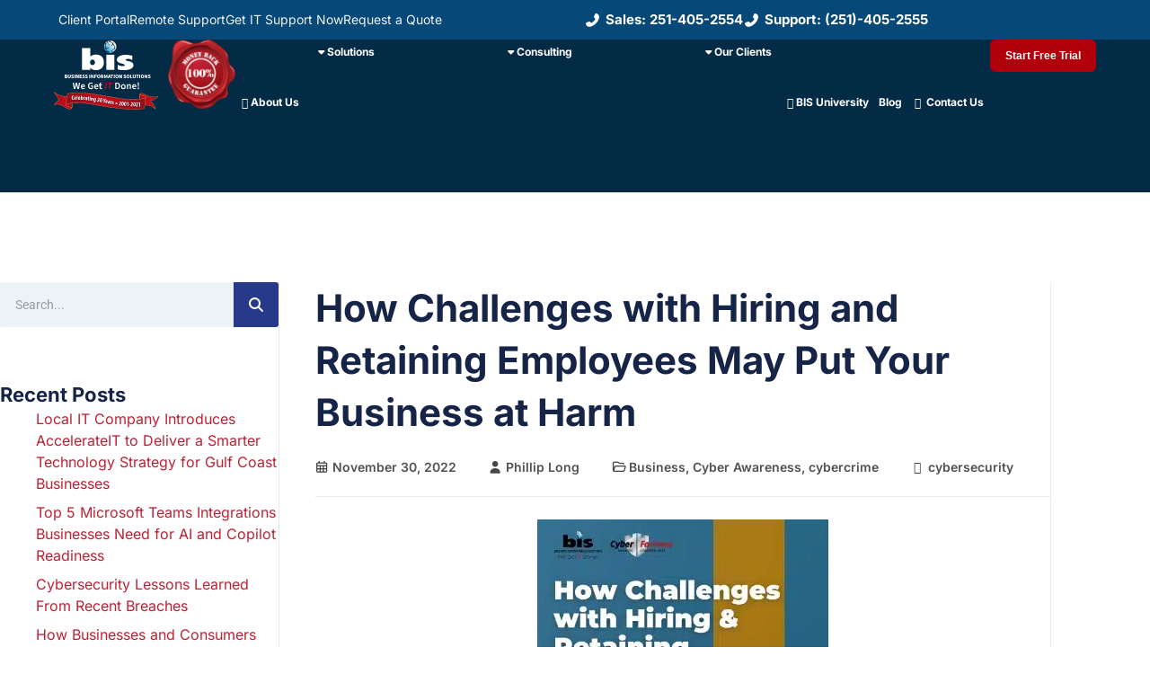

--- FILE ---
content_type: text/html; charset=UTF-8
request_url: https://www.askbis.com/2022/11/how-challenges-with-hiring-and-retaining-employees-may-put-your-business-at-harm/
body_size: 48015
content:
<!doctype html>
<html lang="en-US">
<head> <script>
var gform;gform||(document.addEventListener("gform_main_scripts_loaded",function(){gform.scriptsLoaded=!0}),document.addEventListener("gform/theme/scripts_loaded",function(){gform.themeScriptsLoaded=!0}),window.addEventListener("DOMContentLoaded",function(){gform.domLoaded=!0}),gform={domLoaded:!1,scriptsLoaded:!1,themeScriptsLoaded:!1,isFormEditor:()=>"function"==typeof InitializeEditor,callIfLoaded:function(o){return!(!gform.domLoaded||!gform.scriptsLoaded||!gform.themeScriptsLoaded&&!gform.isFormEditor()||(gform.isFormEditor()&&console.warn("The use of gform.initializeOnLoaded() is deprecated in the form editor context and will be removed in Gravity Forms 3.1."),o(),0))},initializeOnLoaded:function(o){gform.callIfLoaded(o)||(document.addEventListener("gform_main_scripts_loaded",()=>{gform.scriptsLoaded=!0,gform.callIfLoaded(o)}),document.addEventListener("gform/theme/scripts_loaded",()=>{gform.themeScriptsLoaded=!0,gform.callIfLoaded(o)}),window.addEventListener("DOMContentLoaded",()=>{gform.domLoaded=!0,gform.callIfLoaded(o)}))},hooks:{action:{},filter:{}},addAction:function(o,r,e,t){gform.addHook("action",o,r,e,t)},addFilter:function(o,r,e,t){gform.addHook("filter",o,r,e,t)},doAction:function(o){gform.doHook("action",o,arguments)},applyFilters:function(o){return gform.doHook("filter",o,arguments)},removeAction:function(o,r){gform.removeHook("action",o,r)},removeFilter:function(o,r,e){gform.removeHook("filter",o,r,e)},addHook:function(o,r,e,t,n){null==gform.hooks[o][r]&&(gform.hooks[o][r]=[]);var d=gform.hooks[o][r];null==n&&(n=r+"_"+d.length),gform.hooks[o][r].push({tag:n,callable:e,priority:t=null==t?10:t})},doHook:function(r,o,e){var t;if(e=Array.prototype.slice.call(e,1),null!=gform.hooks[r][o]&&((o=gform.hooks[r][o]).sort(function(o,r){return o.priority-r.priority}),o.forEach(function(o){"function"!=typeof(t=o.callable)&&(t=window[t]),"action"==r?t.apply(null,e):e[0]=t.apply(null,e)})),"filter"==r)return e[0]},removeHook:function(o,r,t,n){var e;null!=gform.hooks[o][r]&&(e=(e=gform.hooks[o][r]).filter(function(o,r,e){return!!(null!=n&&n!=o.tag||null!=t&&t!=o.priority)}),gform.hooks[o][r]=e)}});
</script>
<meta charset="UTF-8"><script>if(navigator.userAgent.match(/MSIE|Internet Explorer/i)||navigator.userAgent.match(/Trident\/7\..*?rv:11/i)){var href=document.location.href;if(!href.match(/[?&]nowprocket/)){if(href.indexOf("?")==-1){if(href.indexOf("#")==-1){document.location.href=href+"?nowprocket=1"}else{document.location.href=href.replace("#","?nowprocket=1#")}}else{if(href.indexOf("#")==-1){document.location.href=href+"&nowprocket=1"}else{document.location.href=href.replace("#","&nowprocket=1#")}}}}</script><script>(()=>{class RocketLazyLoadScripts{constructor(){this.v="2.0.4",this.userEvents=["keydown","keyup","mousedown","mouseup","mousemove","mouseover","mouseout","touchmove","touchstart","touchend","touchcancel","wheel","click","dblclick","input"],this.attributeEvents=["onblur","onclick","oncontextmenu","ondblclick","onfocus","onmousedown","onmouseenter","onmouseleave","onmousemove","onmouseout","onmouseover","onmouseup","onmousewheel","onscroll","onsubmit"]}async t(){this.i(),this.o(),/iP(ad|hone)/.test(navigator.userAgent)&&this.h(),this.u(),this.l(this),this.m(),this.k(this),this.p(this),this._(),await Promise.all([this.R(),this.L()]),this.lastBreath=Date.now(),this.S(this),this.P(),this.D(),this.O(),this.M(),await this.C(this.delayedScripts.normal),await this.C(this.delayedScripts.defer),await this.C(this.delayedScripts.async),await this.T(),await this.F(),await this.j(),await this.A(),window.dispatchEvent(new Event("rocket-allScriptsLoaded")),this.everythingLoaded=!0,this.lastTouchEnd&&await new Promise(t=>setTimeout(t,500-Date.now()+this.lastTouchEnd)),this.I(),this.H(),this.U(),this.W()}i(){this.CSPIssue=sessionStorage.getItem("rocketCSPIssue"),document.addEventListener("securitypolicyviolation",t=>{this.CSPIssue||"script-src-elem"!==t.violatedDirective||"data"!==t.blockedURI||(this.CSPIssue=!0,sessionStorage.setItem("rocketCSPIssue",!0))},{isRocket:!0})}o(){window.addEventListener("pageshow",t=>{this.persisted=t.persisted,this.realWindowLoadedFired=!0},{isRocket:!0}),window.addEventListener("pagehide",()=>{this.onFirstUserAction=null},{isRocket:!0})}h(){let t;function e(e){t=e}window.addEventListener("touchstart",e,{isRocket:!0}),window.addEventListener("touchend",function i(o){o.changedTouches[0]&&t.changedTouches[0]&&Math.abs(o.changedTouches[0].pageX-t.changedTouches[0].pageX)<10&&Math.abs(o.changedTouches[0].pageY-t.changedTouches[0].pageY)<10&&o.timeStamp-t.timeStamp<200&&(window.removeEventListener("touchstart",e,{isRocket:!0}),window.removeEventListener("touchend",i,{isRocket:!0}),"INPUT"===o.target.tagName&&"text"===o.target.type||(o.target.dispatchEvent(new TouchEvent("touchend",{target:o.target,bubbles:!0})),o.target.dispatchEvent(new MouseEvent("mouseover",{target:o.target,bubbles:!0})),o.target.dispatchEvent(new PointerEvent("click",{target:o.target,bubbles:!0,cancelable:!0,detail:1,clientX:o.changedTouches[0].clientX,clientY:o.changedTouches[0].clientY})),event.preventDefault()))},{isRocket:!0})}q(t){this.userActionTriggered||("mousemove"!==t.type||this.firstMousemoveIgnored?"keyup"===t.type||"mouseover"===t.type||"mouseout"===t.type||(this.userActionTriggered=!0,this.onFirstUserAction&&this.onFirstUserAction()):this.firstMousemoveIgnored=!0),"click"===t.type&&t.preventDefault(),t.stopPropagation(),t.stopImmediatePropagation(),"touchstart"===this.lastEvent&&"touchend"===t.type&&(this.lastTouchEnd=Date.now()),"click"===t.type&&(this.lastTouchEnd=0),this.lastEvent=t.type,t.composedPath&&t.composedPath()[0].getRootNode()instanceof ShadowRoot&&(t.rocketTarget=t.composedPath()[0]),this.savedUserEvents.push(t)}u(){this.savedUserEvents=[],this.userEventHandler=this.q.bind(this),this.userEvents.forEach(t=>window.addEventListener(t,this.userEventHandler,{passive:!1,isRocket:!0})),document.addEventListener("visibilitychange",this.userEventHandler,{isRocket:!0})}U(){this.userEvents.forEach(t=>window.removeEventListener(t,this.userEventHandler,{passive:!1,isRocket:!0})),document.removeEventListener("visibilitychange",this.userEventHandler,{isRocket:!0}),this.savedUserEvents.forEach(t=>{(t.rocketTarget||t.target).dispatchEvent(new window[t.constructor.name](t.type,t))})}m(){const t="return false",e=Array.from(this.attributeEvents,t=>"data-rocket-"+t),i="["+this.attributeEvents.join("],[")+"]",o="[data-rocket-"+this.attributeEvents.join("],[data-rocket-")+"]",s=(e,i,o)=>{o&&o!==t&&(e.setAttribute("data-rocket-"+i,o),e["rocket"+i]=new Function("event",o),e.setAttribute(i,t))};new MutationObserver(t=>{for(const n of t)"attributes"===n.type&&(n.attributeName.startsWith("data-rocket-")||this.everythingLoaded?n.attributeName.startsWith("data-rocket-")&&this.everythingLoaded&&this.N(n.target,n.attributeName.substring(12)):s(n.target,n.attributeName,n.target.getAttribute(n.attributeName))),"childList"===n.type&&n.addedNodes.forEach(t=>{if(t.nodeType===Node.ELEMENT_NODE)if(this.everythingLoaded)for(const i of[t,...t.querySelectorAll(o)])for(const t of i.getAttributeNames())e.includes(t)&&this.N(i,t.substring(12));else for(const e of[t,...t.querySelectorAll(i)])for(const t of e.getAttributeNames())this.attributeEvents.includes(t)&&s(e,t,e.getAttribute(t))})}).observe(document,{subtree:!0,childList:!0,attributeFilter:[...this.attributeEvents,...e]})}I(){this.attributeEvents.forEach(t=>{document.querySelectorAll("[data-rocket-"+t+"]").forEach(e=>{this.N(e,t)})})}N(t,e){const i=t.getAttribute("data-rocket-"+e);i&&(t.setAttribute(e,i),t.removeAttribute("data-rocket-"+e))}k(t){Object.defineProperty(HTMLElement.prototype,"onclick",{get(){return this.rocketonclick||null},set(e){this.rocketonclick=e,this.setAttribute(t.everythingLoaded?"onclick":"data-rocket-onclick","this.rocketonclick(event)")}})}S(t){function e(e,i){let o=e[i];e[i]=null,Object.defineProperty(e,i,{get:()=>o,set(s){t.everythingLoaded?o=s:e["rocket"+i]=o=s}})}e(document,"onreadystatechange"),e(window,"onload"),e(window,"onpageshow");try{Object.defineProperty(document,"readyState",{get:()=>t.rocketReadyState,set(e){t.rocketReadyState=e},configurable:!0}),document.readyState="loading"}catch(t){console.log("WPRocket DJE readyState conflict, bypassing")}}l(t){this.originalAddEventListener=EventTarget.prototype.addEventListener,this.originalRemoveEventListener=EventTarget.prototype.removeEventListener,this.savedEventListeners=[],EventTarget.prototype.addEventListener=function(e,i,o){o&&o.isRocket||!t.B(e,this)&&!t.userEvents.includes(e)||t.B(e,this)&&!t.userActionTriggered||e.startsWith("rocket-")||t.everythingLoaded?t.originalAddEventListener.call(this,e,i,o):(t.savedEventListeners.push({target:this,remove:!1,type:e,func:i,options:o}),"mouseenter"!==e&&"mouseleave"!==e||t.originalAddEventListener.call(this,e,t.savedUserEvents.push,o))},EventTarget.prototype.removeEventListener=function(e,i,o){o&&o.isRocket||!t.B(e,this)&&!t.userEvents.includes(e)||t.B(e,this)&&!t.userActionTriggered||e.startsWith("rocket-")||t.everythingLoaded?t.originalRemoveEventListener.call(this,e,i,o):t.savedEventListeners.push({target:this,remove:!0,type:e,func:i,options:o})}}J(t,e){this.savedEventListeners=this.savedEventListeners.filter(i=>{let o=i.type,s=i.target||window;return e!==o||t!==s||(this.B(o,s)&&(i.type="rocket-"+o),this.$(i),!1)})}H(){EventTarget.prototype.addEventListener=this.originalAddEventListener,EventTarget.prototype.removeEventListener=this.originalRemoveEventListener,this.savedEventListeners.forEach(t=>this.$(t))}$(t){t.remove?this.originalRemoveEventListener.call(t.target,t.type,t.func,t.options):this.originalAddEventListener.call(t.target,t.type,t.func,t.options)}p(t){let e;function i(e){return t.everythingLoaded?e:e.split(" ").map(t=>"load"===t||t.startsWith("load.")?"rocket-jquery-load":t).join(" ")}function o(o){function s(e){const s=o.fn[e];o.fn[e]=o.fn.init.prototype[e]=function(){return this[0]===window&&t.userActionTriggered&&("string"==typeof arguments[0]||arguments[0]instanceof String?arguments[0]=i(arguments[0]):"object"==typeof arguments[0]&&Object.keys(arguments[0]).forEach(t=>{const e=arguments[0][t];delete arguments[0][t],arguments[0][i(t)]=e})),s.apply(this,arguments),this}}if(o&&o.fn&&!t.allJQueries.includes(o)){const e={DOMContentLoaded:[],"rocket-DOMContentLoaded":[]};for(const t in e)document.addEventListener(t,()=>{e[t].forEach(t=>t())},{isRocket:!0});o.fn.ready=o.fn.init.prototype.ready=function(i){function s(){parseInt(o.fn.jquery)>2?setTimeout(()=>i.bind(document)(o)):i.bind(document)(o)}return"function"==typeof i&&(t.realDomReadyFired?!t.userActionTriggered||t.fauxDomReadyFired?s():e["rocket-DOMContentLoaded"].push(s):e.DOMContentLoaded.push(s)),o([])},s("on"),s("one"),s("off"),t.allJQueries.push(o)}e=o}t.allJQueries=[],o(window.jQuery),Object.defineProperty(window,"jQuery",{get:()=>e,set(t){o(t)}})}P(){const t=new Map;document.write=document.writeln=function(e){const i=document.currentScript,o=document.createRange(),s=i.parentElement;let n=t.get(i);void 0===n&&(n=i.nextSibling,t.set(i,n));const c=document.createDocumentFragment();o.setStart(c,0),c.appendChild(o.createContextualFragment(e)),s.insertBefore(c,n)}}async R(){return new Promise(t=>{this.userActionTriggered?t():this.onFirstUserAction=t})}async L(){return new Promise(t=>{document.addEventListener("DOMContentLoaded",()=>{this.realDomReadyFired=!0,t()},{isRocket:!0})})}async j(){return this.realWindowLoadedFired?Promise.resolve():new Promise(t=>{window.addEventListener("load",t,{isRocket:!0})})}M(){this.pendingScripts=[];this.scriptsMutationObserver=new MutationObserver(t=>{for(const e of t)e.addedNodes.forEach(t=>{"SCRIPT"!==t.tagName||t.noModule||t.isWPRocket||this.pendingScripts.push({script:t,promise:new Promise(e=>{const i=()=>{const i=this.pendingScripts.findIndex(e=>e.script===t);i>=0&&this.pendingScripts.splice(i,1),e()};t.addEventListener("load",i,{isRocket:!0}),t.addEventListener("error",i,{isRocket:!0}),setTimeout(i,1e3)})})})}),this.scriptsMutationObserver.observe(document,{childList:!0,subtree:!0})}async F(){await this.X(),this.pendingScripts.length?(await this.pendingScripts[0].promise,await this.F()):this.scriptsMutationObserver.disconnect()}D(){this.delayedScripts={normal:[],async:[],defer:[]},document.querySelectorAll("script[type$=rocketlazyloadscript]").forEach(t=>{t.hasAttribute("data-rocket-src")?t.hasAttribute("async")&&!1!==t.async?this.delayedScripts.async.push(t):t.hasAttribute("defer")&&!1!==t.defer||"module"===t.getAttribute("data-rocket-type")?this.delayedScripts.defer.push(t):this.delayedScripts.normal.push(t):this.delayedScripts.normal.push(t)})}async _(){await this.L();let t=[];document.querySelectorAll("script[type$=rocketlazyloadscript][data-rocket-src]").forEach(e=>{let i=e.getAttribute("data-rocket-src");if(i&&!i.startsWith("data:")){i.startsWith("//")&&(i=location.protocol+i);try{const o=new URL(i).origin;o!==location.origin&&t.push({src:o,crossOrigin:e.crossOrigin||"module"===e.getAttribute("data-rocket-type")})}catch(t){}}}),t=[...new Map(t.map(t=>[JSON.stringify(t),t])).values()],this.Y(t,"preconnect")}async G(t){if(await this.K(),!0!==t.noModule||!("noModule"in HTMLScriptElement.prototype))return new Promise(e=>{let i;function o(){(i||t).setAttribute("data-rocket-status","executed"),e()}try{if(navigator.userAgent.includes("Firefox/")||""===navigator.vendor||this.CSPIssue)i=document.createElement("script"),[...t.attributes].forEach(t=>{let e=t.nodeName;"type"!==e&&("data-rocket-type"===e&&(e="type"),"data-rocket-src"===e&&(e="src"),i.setAttribute(e,t.nodeValue))}),t.text&&(i.text=t.text),t.nonce&&(i.nonce=t.nonce),i.hasAttribute("src")?(i.addEventListener("load",o,{isRocket:!0}),i.addEventListener("error",()=>{i.setAttribute("data-rocket-status","failed-network"),e()},{isRocket:!0}),setTimeout(()=>{i.isConnected||e()},1)):(i.text=t.text,o()),i.isWPRocket=!0,t.parentNode.replaceChild(i,t);else{const i=t.getAttribute("data-rocket-type"),s=t.getAttribute("data-rocket-src");i?(t.type=i,t.removeAttribute("data-rocket-type")):t.removeAttribute("type"),t.addEventListener("load",o,{isRocket:!0}),t.addEventListener("error",i=>{this.CSPIssue&&i.target.src.startsWith("data:")?(console.log("WPRocket: CSP fallback activated"),t.removeAttribute("src"),this.G(t).then(e)):(t.setAttribute("data-rocket-status","failed-network"),e())},{isRocket:!0}),s?(t.fetchPriority="high",t.removeAttribute("data-rocket-src"),t.src=s):t.src="data:text/javascript;base64,"+window.btoa(unescape(encodeURIComponent(t.text)))}}catch(i){t.setAttribute("data-rocket-status","failed-transform"),e()}});t.setAttribute("data-rocket-status","skipped")}async C(t){const e=t.shift();return e?(e.isConnected&&await this.G(e),this.C(t)):Promise.resolve()}O(){this.Y([...this.delayedScripts.normal,...this.delayedScripts.defer,...this.delayedScripts.async],"preload")}Y(t,e){this.trash=this.trash||[];let i=!0;var o=document.createDocumentFragment();t.forEach(t=>{const s=t.getAttribute&&t.getAttribute("data-rocket-src")||t.src;if(s&&!s.startsWith("data:")){const n=document.createElement("link");n.href=s,n.rel=e,"preconnect"!==e&&(n.as="script",n.fetchPriority=i?"high":"low"),t.getAttribute&&"module"===t.getAttribute("data-rocket-type")&&(n.crossOrigin=!0),t.crossOrigin&&(n.crossOrigin=t.crossOrigin),t.integrity&&(n.integrity=t.integrity),t.nonce&&(n.nonce=t.nonce),o.appendChild(n),this.trash.push(n),i=!1}}),document.head.appendChild(o)}W(){this.trash.forEach(t=>t.remove())}async T(){try{document.readyState="interactive"}catch(t){}this.fauxDomReadyFired=!0;try{await this.K(),this.J(document,"readystatechange"),document.dispatchEvent(new Event("rocket-readystatechange")),await this.K(),document.rocketonreadystatechange&&document.rocketonreadystatechange(),await this.K(),this.J(document,"DOMContentLoaded"),document.dispatchEvent(new Event("rocket-DOMContentLoaded")),await this.K(),this.J(window,"DOMContentLoaded"),window.dispatchEvent(new Event("rocket-DOMContentLoaded"))}catch(t){console.error(t)}}async A(){try{document.readyState="complete"}catch(t){}try{await this.K(),this.J(document,"readystatechange"),document.dispatchEvent(new Event("rocket-readystatechange")),await this.K(),document.rocketonreadystatechange&&document.rocketonreadystatechange(),await this.K(),this.J(window,"load"),window.dispatchEvent(new Event("rocket-load")),await this.K(),window.rocketonload&&window.rocketonload(),await this.K(),this.allJQueries.forEach(t=>t(window).trigger("rocket-jquery-load")),await this.K(),this.J(window,"pageshow");const t=new Event("rocket-pageshow");t.persisted=this.persisted,window.dispatchEvent(t),await this.K(),window.rocketonpageshow&&window.rocketonpageshow({persisted:this.persisted})}catch(t){console.error(t)}}async K(){Date.now()-this.lastBreath>45&&(await this.X(),this.lastBreath=Date.now())}async X(){return document.hidden?new Promise(t=>setTimeout(t)):new Promise(t=>requestAnimationFrame(t))}B(t,e){return e===document&&"readystatechange"===t||(e===document&&"DOMContentLoaded"===t||(e===window&&"DOMContentLoaded"===t||(e===window&&"load"===t||e===window&&"pageshow"===t)))}static run(){(new RocketLazyLoadScripts).t()}}RocketLazyLoadScripts.run()})();</script>
	
	<meta name="viewport" content="width=device-width, initial-scale=1">
	<link rel="profile" href="https://gmpg.org/xfn/11">
	<meta name='robots' content='index, follow, max-image-preview:large, max-snippet:-1, max-video-preview:-1' />

	<!-- This site is optimized with the Yoast SEO Premium plugin v23.0 (Yoast SEO v26.7) - https://yoast.com/wordpress/plugins/seo/ -->
	<title>How Challenges with Hiring Employees May Hurt Your Business</title>
	<meta name="description" content="With positions going unfilled and high turnover rates, it can put your business at risk for compliance and security issues." />
	<link rel="canonical" href="https://www.askbis.com/2022/11/how-challenges-with-hiring-and-retaining-employees-may-put-your-business-at-harm/" />
	<meta property="og:locale" content="en_US" />
	<meta property="og:type" content="article" />
	<meta property="og:title" content="How Challenges with Hiring and Retaining Employees May Put Your Business at Harm" />
	<meta property="og:description" content="With positions going unfilled and high turnover rates, it can put your business at risk for compliance and security issues." />
	<meta property="og:url" content="https://www.askbis.com/2022/11/how-challenges-with-hiring-and-retaining-employees-may-put-your-business-at-harm/" />
	<meta property="og:site_name" content="BIS, Inc." />
	<meta property="article:publisher" content="https://www.facebook.com/ASKBIS" />
	<meta property="article:published_time" content="2022-11-30T18:48:55+00:00" />
	<meta property="article:modified_time" content="2023-02-06T03:44:14+00:00" />
	<meta property="og:image" content="https://www.askbis.com/wp-content/uploads/2022/11/Img-featured-how-challenges-with-hiring-retaining.jpg" />
	<meta property="og:image:width" content="324" />
	<meta property="og:image:height" content="265" />
	<meta property="og:image:type" content="image/jpeg" />
	<meta name="author" content="Phillip Long" />
	<meta name="twitter:label1" content="Written by" />
	<meta name="twitter:data1" content="Phillip Long" />
	<meta name="twitter:label2" content="Est. reading time" />
	<meta name="twitter:data2" content="4 minutes" />
	<script type="application/ld+json" class="yoast-schema-graph">{"@context":"https://schema.org","@graph":[{"@type":"Article","@id":"https://www.askbis.com/2022/11/how-challenges-with-hiring-and-retaining-employees-may-put-your-business-at-harm/#article","isPartOf":{"@id":"https://www.askbis.com/2022/11/how-challenges-with-hiring-and-retaining-employees-may-put-your-business-at-harm/"},"author":{"name":"Phillip Long","@id":"https://www.askbis.com/#/schema/person/510f2e9e971ff75fe5d211b1b5fcd37f"},"headline":"How Challenges with Hiring and Retaining Employees May Put Your Business at Harm","datePublished":"2022-11-30T18:48:55+00:00","dateModified":"2023-02-06T03:44:14+00:00","mainEntityOfPage":{"@id":"https://www.askbis.com/2022/11/how-challenges-with-hiring-and-retaining-employees-may-put-your-business-at-harm/"},"wordCount":701,"commentCount":0,"publisher":{"@id":"https://www.askbis.com/#organization"},"image":{"@id":"https://www.askbis.com/2022/11/how-challenges-with-hiring-and-retaining-employees-may-put-your-business-at-harm/#primaryimage"},"thumbnailUrl":"https://www.askbis.com/wp-content/uploads/2022/11/Img-featured-how-challenges-with-hiring-retaining.jpg","keywords":["cybersecurity"],"articleSection":["Business","Cyber Awareness","cybercrime"],"inLanguage":"en-US","potentialAction":[{"@type":"CommentAction","name":"Comment","target":["https://www.askbis.com/2022/11/how-challenges-with-hiring-and-retaining-employees-may-put-your-business-at-harm/#respond"]}]},{"@type":"WebPage","@id":"https://www.askbis.com/2022/11/how-challenges-with-hiring-and-retaining-employees-may-put-your-business-at-harm/","url":"https://www.askbis.com/2022/11/how-challenges-with-hiring-and-retaining-employees-may-put-your-business-at-harm/","name":"How Challenges with Hiring Employees May Hurt Your Business","isPartOf":{"@id":"https://www.askbis.com/#website"},"primaryImageOfPage":{"@id":"https://www.askbis.com/2022/11/how-challenges-with-hiring-and-retaining-employees-may-put-your-business-at-harm/#primaryimage"},"image":{"@id":"https://www.askbis.com/2022/11/how-challenges-with-hiring-and-retaining-employees-may-put-your-business-at-harm/#primaryimage"},"thumbnailUrl":"https://www.askbis.com/wp-content/uploads/2022/11/Img-featured-how-challenges-with-hiring-retaining.jpg","datePublished":"2022-11-30T18:48:55+00:00","dateModified":"2023-02-06T03:44:14+00:00","description":"With positions going unfilled and high turnover rates, it can put your business at risk for compliance and security issues.","breadcrumb":{"@id":"https://www.askbis.com/2022/11/how-challenges-with-hiring-and-retaining-employees-may-put-your-business-at-harm/#breadcrumb"},"inLanguage":"en-US","potentialAction":[{"@type":"ReadAction","target":["https://www.askbis.com/2022/11/how-challenges-with-hiring-and-retaining-employees-may-put-your-business-at-harm/"]}]},{"@type":"ImageObject","inLanguage":"en-US","@id":"https://www.askbis.com/2022/11/how-challenges-with-hiring-and-retaining-employees-may-put-your-business-at-harm/#primaryimage","url":"https://www.askbis.com/wp-content/uploads/2022/11/Img-featured-how-challenges-with-hiring-retaining.jpg","contentUrl":"https://www.askbis.com/wp-content/uploads/2022/11/Img-featured-how-challenges-with-hiring-retaining.jpg","width":324,"height":265,"caption":"Img featured how challenges with hiring retaining"},{"@type":"BreadcrumbList","@id":"https://www.askbis.com/2022/11/how-challenges-with-hiring-and-retaining-employees-may-put-your-business-at-harm/#breadcrumb","itemListElement":[{"@type":"ListItem","position":1,"name":"Blog","item":"https://www.askbis.com/blog/"},{"@type":"ListItem","position":2,"name":"How Challenges with Hiring and Retaining Employees May Put Your Business at Harm"}]},{"@type":"WebSite","@id":"https://www.askbis.com/#website","url":"https://www.askbis.com/","name":"BIS, Inc.","description":"We Get IT Done!","publisher":{"@id":"https://www.askbis.com/#organization"},"potentialAction":[{"@type":"SearchAction","target":{"@type":"EntryPoint","urlTemplate":"https://www.askbis.com/?s={search_term_string}"},"query-input":{"@type":"PropertyValueSpecification","valueRequired":true,"valueName":"search_term_string"}}],"inLanguage":"en-US"},{"@type":"Organization","@id":"https://www.askbis.com/#organization","name":"Business Information Solutions, Inc.","url":"https://www.askbis.com/","logo":{"@type":"ImageObject","inLanguage":"en-US","@id":"https://www.askbis.com/#/schema/logo/image/","url":"https://www.askbis.com/wp-content/uploads/2021/07/BIS_Logo.jpg","contentUrl":"https://www.askbis.com/wp-content/uploads/2021/07/BIS_Logo.jpg","width":1380,"height":960,"caption":"Business Information Solutions, Inc."},"image":{"@id":"https://www.askbis.com/#/schema/logo/image/"},"sameAs":["https://www.facebook.com/ASKBIS","https://x.com/ASKBIS","https://www.instagram.com/businessinformationsolutions/","https://www.linkedin.com/company/business-information-solutions-inc-/","https://www.youtube.com/c/Askbis"]},{"@type":"Person","@id":"https://www.askbis.com/#/schema/person/510f2e9e971ff75fe5d211b1b5fcd37f","name":"Phillip Long","image":{"@type":"ImageObject","inLanguage":"en-US","@id":"https://www.askbis.com/#/schema/person/image/","url":"https://secure.gravatar.com/avatar/321b6ea2683ca50c224ac7790813546255739a2c8d8ff23f395a705d63e4f9c3?s=96&d=mm&r=g","contentUrl":"https://secure.gravatar.com/avatar/321b6ea2683ca50c224ac7790813546255739a2c8d8ff23f395a705d63e4f9c3?s=96&d=mm&r=g","caption":"Phillip Long"},"url":"https://www.askbis.com/author/phillip/"}]}</script>
	<!-- / Yoast SEO Premium plugin. -->



<link rel="alternate" type="application/rss+xml" title="BIS, Inc. &raquo; Feed" href="https://www.askbis.com/feed/" />
<link rel="alternate" type="application/rss+xml" title="BIS, Inc. &raquo; Comments Feed" href="https://www.askbis.com/comments/feed/" />
<link rel="alternate" type="application/rss+xml" title="BIS, Inc. &raquo; How Challenges with Hiring and Retaining Employees May Put Your Business at Harm Comments Feed" href="https://www.askbis.com/2022/11/how-challenges-with-hiring-and-retaining-employees-may-put-your-business-at-harm/feed/" />
<link rel="alternate" title="oEmbed (JSON)" type="application/json+oembed" href="https://www.askbis.com/wp-json/oembed/1.0/embed?url=https%3A%2F%2Fwww.askbis.com%2F2022%2F11%2Fhow-challenges-with-hiring-and-retaining-employees-may-put-your-business-at-harm%2F" />
<link rel="alternate" title="oEmbed (XML)" type="text/xml+oembed" href="https://www.askbis.com/wp-json/oembed/1.0/embed?url=https%3A%2F%2Fwww.askbis.com%2F2022%2F11%2Fhow-challenges-with-hiring-and-retaining-employees-may-put-your-business-at-harm%2F&#038;format=xml" />
<style id='wp-img-auto-sizes-contain-inline-css'>
img:is([sizes=auto i],[sizes^="auto," i]){contain-intrinsic-size:3000px 1500px}
/*# sourceURL=wp-img-auto-sizes-contain-inline-css */
</style>
<link rel='stylesheet' id='sby_styles-css' href='https://www.askbis.com/wp-content/plugins/youtube-feed-pro/css/sb-youtube.min.css?ver=2.5.2' media='all' />
<style id='wp-emoji-styles-inline-css'>

	img.wp-smiley, img.emoji {
		display: inline !important;
		border: none !important;
		box-shadow: none !important;
		height: 1em !important;
		width: 1em !important;
		margin: 0 0.07em !important;
		vertical-align: -0.1em !important;
		background: none !important;
		padding: 0 !important;
	}
/*# sourceURL=wp-emoji-styles-inline-css */
</style>
<style id='global-styles-inline-css'>
:root{--wp--preset--aspect-ratio--square: 1;--wp--preset--aspect-ratio--4-3: 4/3;--wp--preset--aspect-ratio--3-4: 3/4;--wp--preset--aspect-ratio--3-2: 3/2;--wp--preset--aspect-ratio--2-3: 2/3;--wp--preset--aspect-ratio--16-9: 16/9;--wp--preset--aspect-ratio--9-16: 9/16;--wp--preset--color--black: #000000;--wp--preset--color--cyan-bluish-gray: #abb8c3;--wp--preset--color--white: #ffffff;--wp--preset--color--pale-pink: #f78da7;--wp--preset--color--vivid-red: #cf2e2e;--wp--preset--color--luminous-vivid-orange: #ff6900;--wp--preset--color--luminous-vivid-amber: #fcb900;--wp--preset--color--light-green-cyan: #7bdcb5;--wp--preset--color--vivid-green-cyan: #00d084;--wp--preset--color--pale-cyan-blue: #8ed1fc;--wp--preset--color--vivid-cyan-blue: #0693e3;--wp--preset--color--vivid-purple: #9b51e0;--wp--preset--gradient--vivid-cyan-blue-to-vivid-purple: linear-gradient(135deg,rgb(6,147,227) 0%,rgb(155,81,224) 100%);--wp--preset--gradient--light-green-cyan-to-vivid-green-cyan: linear-gradient(135deg,rgb(122,220,180) 0%,rgb(0,208,130) 100%);--wp--preset--gradient--luminous-vivid-amber-to-luminous-vivid-orange: linear-gradient(135deg,rgb(252,185,0) 0%,rgb(255,105,0) 100%);--wp--preset--gradient--luminous-vivid-orange-to-vivid-red: linear-gradient(135deg,rgb(255,105,0) 0%,rgb(207,46,46) 100%);--wp--preset--gradient--very-light-gray-to-cyan-bluish-gray: linear-gradient(135deg,rgb(238,238,238) 0%,rgb(169,184,195) 100%);--wp--preset--gradient--cool-to-warm-spectrum: linear-gradient(135deg,rgb(74,234,220) 0%,rgb(151,120,209) 20%,rgb(207,42,186) 40%,rgb(238,44,130) 60%,rgb(251,105,98) 80%,rgb(254,248,76) 100%);--wp--preset--gradient--blush-light-purple: linear-gradient(135deg,rgb(255,206,236) 0%,rgb(152,150,240) 100%);--wp--preset--gradient--blush-bordeaux: linear-gradient(135deg,rgb(254,205,165) 0%,rgb(254,45,45) 50%,rgb(107,0,62) 100%);--wp--preset--gradient--luminous-dusk: linear-gradient(135deg,rgb(255,203,112) 0%,rgb(199,81,192) 50%,rgb(65,88,208) 100%);--wp--preset--gradient--pale-ocean: linear-gradient(135deg,rgb(255,245,203) 0%,rgb(182,227,212) 50%,rgb(51,167,181) 100%);--wp--preset--gradient--electric-grass: linear-gradient(135deg,rgb(202,248,128) 0%,rgb(113,206,126) 100%);--wp--preset--gradient--midnight: linear-gradient(135deg,rgb(2,3,129) 0%,rgb(40,116,252) 100%);--wp--preset--font-size--small: 13px;--wp--preset--font-size--medium: 20px;--wp--preset--font-size--large: 36px;--wp--preset--font-size--x-large: 42px;--wp--preset--spacing--20: 0.44rem;--wp--preset--spacing--30: 0.67rem;--wp--preset--spacing--40: 1rem;--wp--preset--spacing--50: 1.5rem;--wp--preset--spacing--60: 2.25rem;--wp--preset--spacing--70: 3.38rem;--wp--preset--spacing--80: 5.06rem;--wp--preset--shadow--natural: 6px 6px 9px rgba(0, 0, 0, 0.2);--wp--preset--shadow--deep: 12px 12px 50px rgba(0, 0, 0, 0.4);--wp--preset--shadow--sharp: 6px 6px 0px rgba(0, 0, 0, 0.2);--wp--preset--shadow--outlined: 6px 6px 0px -3px rgb(255, 255, 255), 6px 6px rgb(0, 0, 0);--wp--preset--shadow--crisp: 6px 6px 0px rgb(0, 0, 0);}:root { --wp--style--global--content-size: 800px;--wp--style--global--wide-size: 1200px; }:where(body) { margin: 0; }.wp-site-blocks > .alignleft { float: left; margin-right: 2em; }.wp-site-blocks > .alignright { float: right; margin-left: 2em; }.wp-site-blocks > .aligncenter { justify-content: center; margin-left: auto; margin-right: auto; }:where(.wp-site-blocks) > * { margin-block-start: 24px; margin-block-end: 0; }:where(.wp-site-blocks) > :first-child { margin-block-start: 0; }:where(.wp-site-blocks) > :last-child { margin-block-end: 0; }:root { --wp--style--block-gap: 24px; }:root :where(.is-layout-flow) > :first-child{margin-block-start: 0;}:root :where(.is-layout-flow) > :last-child{margin-block-end: 0;}:root :where(.is-layout-flow) > *{margin-block-start: 24px;margin-block-end: 0;}:root :where(.is-layout-constrained) > :first-child{margin-block-start: 0;}:root :where(.is-layout-constrained) > :last-child{margin-block-end: 0;}:root :where(.is-layout-constrained) > *{margin-block-start: 24px;margin-block-end: 0;}:root :where(.is-layout-flex){gap: 24px;}:root :where(.is-layout-grid){gap: 24px;}.is-layout-flow > .alignleft{float: left;margin-inline-start: 0;margin-inline-end: 2em;}.is-layout-flow > .alignright{float: right;margin-inline-start: 2em;margin-inline-end: 0;}.is-layout-flow > .aligncenter{margin-left: auto !important;margin-right: auto !important;}.is-layout-constrained > .alignleft{float: left;margin-inline-start: 0;margin-inline-end: 2em;}.is-layout-constrained > .alignright{float: right;margin-inline-start: 2em;margin-inline-end: 0;}.is-layout-constrained > .aligncenter{margin-left: auto !important;margin-right: auto !important;}.is-layout-constrained > :where(:not(.alignleft):not(.alignright):not(.alignfull)){max-width: var(--wp--style--global--content-size);margin-left: auto !important;margin-right: auto !important;}.is-layout-constrained > .alignwide{max-width: var(--wp--style--global--wide-size);}body .is-layout-flex{display: flex;}.is-layout-flex{flex-wrap: wrap;align-items: center;}.is-layout-flex > :is(*, div){margin: 0;}body .is-layout-grid{display: grid;}.is-layout-grid > :is(*, div){margin: 0;}body{padding-top: 0px;padding-right: 0px;padding-bottom: 0px;padding-left: 0px;}a:where(:not(.wp-element-button)){text-decoration: underline;}:root :where(.wp-element-button, .wp-block-button__link){background-color: #32373c;border-width: 0;color: #fff;font-family: inherit;font-size: inherit;font-style: inherit;font-weight: inherit;letter-spacing: inherit;line-height: inherit;padding-top: calc(0.667em + 2px);padding-right: calc(1.333em + 2px);padding-bottom: calc(0.667em + 2px);padding-left: calc(1.333em + 2px);text-decoration: none;text-transform: inherit;}.has-black-color{color: var(--wp--preset--color--black) !important;}.has-cyan-bluish-gray-color{color: var(--wp--preset--color--cyan-bluish-gray) !important;}.has-white-color{color: var(--wp--preset--color--white) !important;}.has-pale-pink-color{color: var(--wp--preset--color--pale-pink) !important;}.has-vivid-red-color{color: var(--wp--preset--color--vivid-red) !important;}.has-luminous-vivid-orange-color{color: var(--wp--preset--color--luminous-vivid-orange) !important;}.has-luminous-vivid-amber-color{color: var(--wp--preset--color--luminous-vivid-amber) !important;}.has-light-green-cyan-color{color: var(--wp--preset--color--light-green-cyan) !important;}.has-vivid-green-cyan-color{color: var(--wp--preset--color--vivid-green-cyan) !important;}.has-pale-cyan-blue-color{color: var(--wp--preset--color--pale-cyan-blue) !important;}.has-vivid-cyan-blue-color{color: var(--wp--preset--color--vivid-cyan-blue) !important;}.has-vivid-purple-color{color: var(--wp--preset--color--vivid-purple) !important;}.has-black-background-color{background-color: var(--wp--preset--color--black) !important;}.has-cyan-bluish-gray-background-color{background-color: var(--wp--preset--color--cyan-bluish-gray) !important;}.has-white-background-color{background-color: var(--wp--preset--color--white) !important;}.has-pale-pink-background-color{background-color: var(--wp--preset--color--pale-pink) !important;}.has-vivid-red-background-color{background-color: var(--wp--preset--color--vivid-red) !important;}.has-luminous-vivid-orange-background-color{background-color: var(--wp--preset--color--luminous-vivid-orange) !important;}.has-luminous-vivid-amber-background-color{background-color: var(--wp--preset--color--luminous-vivid-amber) !important;}.has-light-green-cyan-background-color{background-color: var(--wp--preset--color--light-green-cyan) !important;}.has-vivid-green-cyan-background-color{background-color: var(--wp--preset--color--vivid-green-cyan) !important;}.has-pale-cyan-blue-background-color{background-color: var(--wp--preset--color--pale-cyan-blue) !important;}.has-vivid-cyan-blue-background-color{background-color: var(--wp--preset--color--vivid-cyan-blue) !important;}.has-vivid-purple-background-color{background-color: var(--wp--preset--color--vivid-purple) !important;}.has-black-border-color{border-color: var(--wp--preset--color--black) !important;}.has-cyan-bluish-gray-border-color{border-color: var(--wp--preset--color--cyan-bluish-gray) !important;}.has-white-border-color{border-color: var(--wp--preset--color--white) !important;}.has-pale-pink-border-color{border-color: var(--wp--preset--color--pale-pink) !important;}.has-vivid-red-border-color{border-color: var(--wp--preset--color--vivid-red) !important;}.has-luminous-vivid-orange-border-color{border-color: var(--wp--preset--color--luminous-vivid-orange) !important;}.has-luminous-vivid-amber-border-color{border-color: var(--wp--preset--color--luminous-vivid-amber) !important;}.has-light-green-cyan-border-color{border-color: var(--wp--preset--color--light-green-cyan) !important;}.has-vivid-green-cyan-border-color{border-color: var(--wp--preset--color--vivid-green-cyan) !important;}.has-pale-cyan-blue-border-color{border-color: var(--wp--preset--color--pale-cyan-blue) !important;}.has-vivid-cyan-blue-border-color{border-color: var(--wp--preset--color--vivid-cyan-blue) !important;}.has-vivid-purple-border-color{border-color: var(--wp--preset--color--vivid-purple) !important;}.has-vivid-cyan-blue-to-vivid-purple-gradient-background{background: var(--wp--preset--gradient--vivid-cyan-blue-to-vivid-purple) !important;}.has-light-green-cyan-to-vivid-green-cyan-gradient-background{background: var(--wp--preset--gradient--light-green-cyan-to-vivid-green-cyan) !important;}.has-luminous-vivid-amber-to-luminous-vivid-orange-gradient-background{background: var(--wp--preset--gradient--luminous-vivid-amber-to-luminous-vivid-orange) !important;}.has-luminous-vivid-orange-to-vivid-red-gradient-background{background: var(--wp--preset--gradient--luminous-vivid-orange-to-vivid-red) !important;}.has-very-light-gray-to-cyan-bluish-gray-gradient-background{background: var(--wp--preset--gradient--very-light-gray-to-cyan-bluish-gray) !important;}.has-cool-to-warm-spectrum-gradient-background{background: var(--wp--preset--gradient--cool-to-warm-spectrum) !important;}.has-blush-light-purple-gradient-background{background: var(--wp--preset--gradient--blush-light-purple) !important;}.has-blush-bordeaux-gradient-background{background: var(--wp--preset--gradient--blush-bordeaux) !important;}.has-luminous-dusk-gradient-background{background: var(--wp--preset--gradient--luminous-dusk) !important;}.has-pale-ocean-gradient-background{background: var(--wp--preset--gradient--pale-ocean) !important;}.has-electric-grass-gradient-background{background: var(--wp--preset--gradient--electric-grass) !important;}.has-midnight-gradient-background{background: var(--wp--preset--gradient--midnight) !important;}.has-small-font-size{font-size: var(--wp--preset--font-size--small) !important;}.has-medium-font-size{font-size: var(--wp--preset--font-size--medium) !important;}.has-large-font-size{font-size: var(--wp--preset--font-size--large) !important;}.has-x-large-font-size{font-size: var(--wp--preset--font-size--x-large) !important;}
:root :where(.wp-block-pullquote){font-size: 1.5em;line-height: 1.6;}
/*# sourceURL=global-styles-inline-css */
</style>
<link data-minify="1" rel='stylesheet' id='sign-in-with-google-css' href='https://www.askbis.com/wp-content/cache/min/1/wp-content/plugins/sign-in-with-google/src/public/css/sign-in-with-google-public.css?ver=1768467314' media='all' />
<link data-minify="1" rel='stylesheet' id='hello-elementor-css' href='https://www.askbis.com/wp-content/cache/min/1/wp-content/themes/hello-elementor/assets/css/reset.css?ver=1768467314' media='all' />
<link data-minify="1" rel='stylesheet' id='hello-elementor-theme-style-css' href='https://www.askbis.com/wp-content/cache/min/1/wp-content/themes/hello-elementor/assets/css/theme.css?ver=1768467314' media='all' />
<link data-minify="1" rel='stylesheet' id='hello-elementor-header-footer-css' href='https://www.askbis.com/wp-content/cache/min/1/wp-content/themes/hello-elementor/assets/css/header-footer.css?ver=1768467314' media='all' />
<link rel='stylesheet' id='elementor-frontend-css' href='https://www.askbis.com/wp-content/plugins/elementor/assets/css/frontend.min.css?ver=3.34.1' media='all' />
<link rel='stylesheet' id='widget-icon-list-css' href='https://www.askbis.com/wp-content/plugins/elementor/assets/css/widget-icon-list.min.css?ver=3.34.1' media='all' />
<link rel='stylesheet' id='widget-image-css' href='https://www.askbis.com/wp-content/plugins/elementor/assets/css/widget-image.min.css?ver=3.34.1' media='all' />
<link rel='stylesheet' id='widget-nav-menu-css' href='https://www.askbis.com/wp-content/plugins/elementor-pro/assets/css/widget-nav-menu.min.css?ver=3.34.0' media='all' />
<link rel='stylesheet' id='widget-heading-css' href='https://www.askbis.com/wp-content/plugins/elementor/assets/css/widget-heading.min.css?ver=3.34.1' media='all' />
<link rel='stylesheet' id='e-animation-fadeIn-css' href='https://www.askbis.com/wp-content/plugins/elementor/assets/lib/animations/styles/fadeIn.min.css?ver=3.34.1' media='all' />
<link rel='stylesheet' id='widget-mega-menu-css' href='https://www.askbis.com/wp-content/plugins/elementor-pro/assets/css/widget-mega-menu.min.css?ver=3.34.0' media='all' />
<link rel='stylesheet' id='e-sticky-css' href='https://www.askbis.com/wp-content/plugins/elementor-pro/assets/css/modules/sticky.min.css?ver=3.34.0' media='all' />
<link rel='stylesheet' id='e-motion-fx-css' href='https://www.askbis.com/wp-content/plugins/elementor-pro/assets/css/modules/motion-fx.min.css?ver=3.34.0' media='all' />
<link rel='stylesheet' id='widget-social-icons-css' href='https://www.askbis.com/wp-content/plugins/elementor/assets/css/widget-social-icons.min.css?ver=3.34.1' media='all' />
<link rel='stylesheet' id='e-apple-webkit-css' href='https://www.askbis.com/wp-content/plugins/elementor/assets/css/conditionals/apple-webkit.min.css?ver=3.34.1' media='all' />
<link rel='stylesheet' id='widget-search-form-css' href='https://www.askbis.com/wp-content/plugins/elementor-pro/assets/css/widget-search-form.min.css?ver=3.34.0' media='all' />
<link data-minify="1" rel='stylesheet' id='swiper-css' href='https://www.askbis.com/wp-content/cache/min/1/wp-content/plugins/elementor/assets/lib/swiper/v8/css/swiper.min.css?ver=1768467314' media='all' />
<link rel='stylesheet' id='e-swiper-css' href='https://www.askbis.com/wp-content/plugins/elementor/assets/css/conditionals/e-swiper.min.css?ver=3.34.1' media='all' />
<link rel='stylesheet' id='widget-post-info-css' href='https://www.askbis.com/wp-content/plugins/elementor-pro/assets/css/widget-post-info.min.css?ver=3.34.0' media='all' />
<link rel='stylesheet' id='widget-share-buttons-css' href='https://www.askbis.com/wp-content/plugins/elementor-pro/assets/css/widget-share-buttons.min.css?ver=3.34.0' media='all' />
<link rel='stylesheet' id='widget-post-navigation-css' href='https://www.askbis.com/wp-content/plugins/elementor-pro/assets/css/widget-post-navigation.min.css?ver=3.34.0' media='all' />
<link data-minify="1" rel='stylesheet' id='elementor-icons-css' href='https://www.askbis.com/wp-content/cache/min/1/wp-content/plugins/elementor/assets/lib/eicons/css/elementor-icons.min.css?ver=1768467314' media='all' />
<link rel='stylesheet' id='elementor-post-37-css' href='https://www.askbis.com/wp-content/uploads/elementor/css/post-37.css?ver=1768467313' media='all' />
<link rel='stylesheet' id='uael-frontend-css' href='https://www.askbis.com/wp-content/plugins/ultimate-elementor/assets/min-css/uael-frontend.min.css?ver=1.42.2' media='all' />
<link rel='stylesheet' id='uael-teammember-social-icons-css' href='https://www.askbis.com/wp-content/plugins/elementor/assets/css/widget-social-icons.min.css?ver=3.24.0' media='all' />
<link data-minify="1" rel='stylesheet' id='uael-social-share-icons-brands-css' href='https://www.askbis.com/wp-content/cache/min/1/wp-content/plugins/elementor/assets/lib/font-awesome/css/brands.css?ver=1768467314' media='all' />
<link data-minify="1" rel='stylesheet' id='uael-social-share-icons-fontawesome-css' href='https://www.askbis.com/wp-content/cache/min/1/wp-content/plugins/elementor/assets/lib/font-awesome/css/fontawesome.css?ver=1768467314' media='all' />
<link data-minify="1" rel='stylesheet' id='uael-nav-menu-icons-css' href='https://www.askbis.com/wp-content/cache/min/1/wp-content/plugins/elementor/assets/lib/font-awesome/css/solid.css?ver=1768467314' media='all' />
<link rel='stylesheet' id='sby-styles-css' href='https://www.askbis.com/wp-content/plugins/youtube-feed-pro/css/sb-youtube.min.css?ver=2.5.2' media='all' />
<link data-minify="1" rel='stylesheet' id='font-awesome-5-all-css' href='https://www.askbis.com/wp-content/cache/min/1/wp-content/plugins/elementor/assets/lib/font-awesome/css/all.min.css?ver=1768467314' media='all' />
<link rel='stylesheet' id='font-awesome-4-shim-css' href='https://www.askbis.com/wp-content/plugins/elementor/assets/lib/font-awesome/css/v4-shims.min.css?ver=3.34.1' media='all' />
<link rel='stylesheet' id='elementor-post-43836-css' href='https://www.askbis.com/wp-content/uploads/elementor/css/post-43836.css?ver=1768467314' media='all' />
<link rel='stylesheet' id='elementor-post-197-css' href='https://www.askbis.com/wp-content/uploads/elementor/css/post-197.css?ver=1768467314' media='all' />
<link rel='stylesheet' id='elementor-post-22832-css' href='https://www.askbis.com/wp-content/uploads/elementor/css/post-22832.css?ver=1768467392' media='all' />
<link rel='stylesheet' id='eael-general-css' href='https://www.askbis.com/wp-content/plugins/essential-addons-for-elementor-lite/assets/front-end/css/view/general.min.css?ver=6.5.7' media='all' />
<link data-minify="1" rel='stylesheet' id='ecs-styles-css' href='https://www.askbis.com/wp-content/cache/min/1/wp-content/plugins/ele-custom-skin/assets/css/ecs-style.css?ver=1768467314' media='all' />
<style id='rocket-lazyload-inline-css'>
.rll-youtube-player{position:relative;padding-bottom:56.23%;height:0;overflow:hidden;max-width:100%;}.rll-youtube-player:focus-within{outline: 2px solid currentColor;outline-offset: 5px;}.rll-youtube-player iframe{position:absolute;top:0;left:0;width:100%;height:100%;z-index:100;background:0 0}.rll-youtube-player img{bottom:0;display:block;left:0;margin:auto;max-width:100%;width:100%;position:absolute;right:0;top:0;border:none;height:auto;-webkit-transition:.4s all;-moz-transition:.4s all;transition:.4s all}.rll-youtube-player img:hover{-webkit-filter:brightness(75%)}.rll-youtube-player .play{height:100%;width:100%;left:0;top:0;position:absolute;background:url(https://www.askbis.com/wp-content/plugins/wp-rocket/assets/img/youtube.png) no-repeat center;background-color: transparent !important;cursor:pointer;border:none;}.wp-embed-responsive .wp-has-aspect-ratio .rll-youtube-player{position:absolute;padding-bottom:0;width:100%;height:100%;top:0;bottom:0;left:0;right:0}
/*# sourceURL=rocket-lazyload-inline-css */
</style>
<link data-minify="1" rel='stylesheet' id='elementor-gf-local-inter-css' href='https://www.askbis.com/wp-content/cache/min/1/wp-content/uploads/elementor/google-fonts/css/inter.css?ver=1768467314' media='all' />
<link data-minify="1" rel='stylesheet' id='elementor-gf-local-robotoslab-css' href='https://www.askbis.com/wp-content/cache/min/1/wp-content/uploads/elementor/google-fonts/css/robotoslab.css?ver=1768467314' media='all' />
<link data-minify="1" rel='stylesheet' id='elementor-gf-local-roboto-css' href='https://www.askbis.com/wp-content/cache/min/1/wp-content/uploads/elementor/google-fonts/css/roboto.css?ver=1768467314' media='all' />
<link data-minify="1" rel='stylesheet' id='elementor-gf-local-poppins-css' href='https://www.askbis.com/wp-content/cache/min/1/wp-content/uploads/elementor/google-fonts/css/poppins.css?ver=1768467479' media='all' />
<script type="rocketlazyloadscript" data-rocket-src="https://www.askbis.com/wp-includes/js/jquery/jquery.min.js?ver=3.7.1" id="jquery-core-js" data-rocket-defer defer></script>
<script type="rocketlazyloadscript" data-rocket-src="https://www.askbis.com/wp-includes/js/jquery/jquery-migrate.min.js?ver=3.4.1" id="jquery-migrate-js" data-rocket-defer defer></script>
<script type="rocketlazyloadscript" data-minify="1" data-rocket-src="https://www.askbis.com/wp-content/cache/min/1/wp-content/plugins/stop-user-enumeration/frontend/js/frontend.js?ver=1767778644" id="stop-user-enumeration-js" defer data-wp-strategy="defer"></script>
<script type="rocketlazyloadscript" data-rocket-src="https://www.askbis.com/wp-content/plugins/elementor/assets/lib/font-awesome/js/v4-shims.min.js?ver=3.34.1" id="font-awesome-4-shim-js" data-rocket-defer defer></script>
<script id="ecs_ajax_load-js-extra">
var ecs_ajax_params = {"ajaxurl":"https://www.askbis.com/wp-admin/admin-ajax.php","posts":"{\"page\":0,\"year\":2022,\"monthnum\":11,\"name\":\"how-challenges-with-hiring-and-retaining-employees-may-put-your-business-at-harm\",\"error\":\"\",\"m\":\"\",\"p\":0,\"post_parent\":\"\",\"subpost\":\"\",\"subpost_id\":\"\",\"attachment\":\"\",\"attachment_id\":0,\"pagename\":\"\",\"page_id\":0,\"second\":\"\",\"minute\":\"\",\"hour\":\"\",\"day\":0,\"w\":0,\"category_name\":\"\",\"tag\":\"\",\"cat\":\"\",\"tag_id\":\"\",\"author\":\"\",\"author_name\":\"\",\"feed\":\"\",\"tb\":\"\",\"paged\":0,\"meta_key\":\"\",\"meta_value\":\"\",\"preview\":\"\",\"s\":\"\",\"sentence\":\"\",\"title\":\"\",\"fields\":\"all\",\"menu_order\":\"\",\"embed\":\"\",\"category__in\":[],\"category__not_in\":[],\"category__and\":[],\"post__in\":[],\"post__not_in\":[],\"post_name__in\":[],\"tag__in\":[],\"tag__not_in\":[],\"tag__and\":[],\"tag_slug__in\":[],\"tag_slug__and\":[],\"post_parent__in\":[],\"post_parent__not_in\":[],\"author__in\":[],\"author__not_in\":[],\"search_columns\":[],\"post_type\":[\"post\",\"page\",\"e-landing-page\"],\"ignore_sticky_posts\":false,\"suppress_filters\":false,\"cache_results\":true,\"update_post_term_cache\":true,\"update_menu_item_cache\":false,\"lazy_load_term_meta\":true,\"update_post_meta_cache\":true,\"posts_per_page\":10,\"nopaging\":false,\"comments_per_page\":\"50\",\"no_found_rows\":false,\"order\":\"DESC\"}"};
//# sourceURL=ecs_ajax_load-js-extra
</script>
<script type="rocketlazyloadscript" data-minify="1" data-rocket-src="https://www.askbis.com/wp-content/cache/min/1/wp-content/plugins/ele-custom-skin/assets/js/ecs_ajax_pagination.js?ver=1767778644" id="ecs_ajax_load-js" data-rocket-defer defer></script>
<script type="rocketlazyloadscript" data-minify="1" data-rocket-src="https://www.askbis.com/wp-content/cache/min/1/wp-content/plugins/ele-custom-skin/assets/js/ecs.js?ver=1767778644" id="ecs-script-js" data-rocket-defer defer></script>
<link rel="https://api.w.org/" href="https://www.askbis.com/wp-json/" /><link rel="alternate" title="JSON" type="application/json" href="https://www.askbis.com/wp-json/wp/v2/posts/40478" /><link rel="EditURI" type="application/rsd+xml" title="RSD" href="https://www.askbis.com/xmlrpc.php?rsd" />

<link rel='shortlink' href='https://www.askbis.com/?p=40478' />
<meta name="generator" content="Elementor 3.34.1; features: additional_custom_breakpoints; settings: css_print_method-external, google_font-enabled, font_display-auto">
<link data-minify="1" href="https://www.askbis.com/wp-content/cache/min/1/2/wp-content/themes/phoenix/bootstrap/css/bootstrap.min.css?ver=1768467314" rel="stylesheet" />
<!-- <link rel="stylesheet" id="main-css" href="https://pronto-core-cdn.prontomarketing.com/2/wp-content/themes/phoenix/css/main.css" type="text/css" media="all" /> -->
<link data-minify="1" rel="stylesheet" id="style-css" href="https://www.askbis.com/wp-content/cache/min/1/2/wp-content/themes/phoenix-child/style.css?ver=1768467315" type="text/css" media="all" />
<link data-minify="1" rel="stylesheet" id="gform-css" href="https://www.askbis.com/wp-content/cache/min/1/2/wp-content/plugins/gravityforms/css/formsmain.min.css?ver=1768467315" type="text/css" media="all" />
<style>
	/* fix elementor admin menu */

	#wp-admin-bar-elementor_edit_page:hover > div { 
		display: block !important; 
	}
	
	.main-nav {
		background: transparent -webkit-linear-gradient(top, #032B46 0%, #032B46 100%) 0% 0% no-repeat padding-box;
		background: transparent linear-gradient(180deg, #032B46 0%, #032B46 100%) 0% 0% no-repeat padding-box;
	}
	.page-header h1 {
		display: none;
	}
	.page-migration .content {
		padding-top: 40px;
	}
	.page-migration .gform_wrapper .gform_footer > p {
		display: none;
	}
	/* .page-migration .content .gform_wrapper .gform_body ul {
	list-style: none;
	padding-left: 0;
	} */

	.page-migration .content .gform_wrapper .gform_body ul li + li {
		margin-top: 10px;
	}
	/* .page-migration .well .gform_wrapper {
	padding-left: 25px;
	padding-right: 25px;
	} */

	.page-migration .well .gform_wrapper .btn-primary,
	.page-migration .btn-primary {
		font-family: "Inter", Sans-serif;
		font-size: 16px;
		font-weight: 700;
		fill: #FFFFFF;
		color: #FFFFFF;
		background-color: #43ACF6;
		border-radius: 5px 5px 5px 5px;
		padding: 10px 40px 10px 40px;
		border: 2px solid #43ACF6;
	}
	.page-migration .well .gform_wrapper input[type="submit"]:hover,
	.page-migration .well .gform_wrapper input[type="submit"]:focus,
	.page-migration .well .gform_wrapper input[type="submit"]:active,
	.page-migration .btn-primary:hover,
	.page-migration .btn-primary:focus,
	.page-migration .btn-primary:active {
		background-color: #348BC9;
		border-color: #348BC9;
		border-width: 2px;
	}
	.page-migration h1 {
		font-size: 34px !important;
		line-height: 1.4em !important;
	}
	.page-migration h2 {
		font-size: 30px !important;
	}
	.page-migration h3 {
		font-size: 24px !important;
	}
	.text-black {
		color: #000 !important;
	}
	.text-white {
		color: #fff !important;
	}
	.page-migration .fa-ul {
		margin-left: 0.5em;
	}

	.page-migration .fa-ul li span {
		font-family: "Roboto";
		font-weight: 400;
	}
	.page-migration script + p {
		display: none;
	}
	.no-bold {
		font-weight: normal !important;
	}
	.page-migration .infusion-form > p {
		display: none;
	}
	.page-migration	.infusion-field {
		margin-bottom: 10px;
	}
	.page-migration .gform_wrapper .top_label li.gfield.gf_left_half {
		float: left;
		width: 50%;
		clear: none;
	}
	.page-migration .gform_wrapper .top_label li.gfield.gf_right_half {
		float: left;
		width: 50%;
		clear: none !important;
	}
	.page-migration .gform_wrapper .top_label input.medium,
	.page-migration .gform_wrapper .top_label select.medium {
		width: 100%;
	}
	.page-migration .sharedaddy.sd-sharing-enabled,
	.page-migration .bottom-footer {
		display: none;
	}
	.page-migration .well-inf form > br, .well-inf form > p,
	.page-migration > .elementor-location-header + .segment2,
	.page-migration .bottom-footer, .page-migration .bottom-footer + p {
		display: none;
	}
	.page-migration .segment1 {
		background-color: #fff;
	}
	.page-migration #mainContent > table > tbody > tr > td {
		border: none;
		padding: 0;
	}
	.page-migration .segment4.ss-countdown h3 {
		color: #fff;
		margin-bottom: 25px;
	}
	.page-migration	.custom-btn {
		padding: 5px 10px;
	}
	.page-migration .ng-header {
		background: #1686C2;
	}
	.page-migration .ng-section2 i.fa-check {
		color: #fff;
	}
	.page-migration .listwrap ul li + li {
		margin-top: 10px;
	}
	.page-migration .listwrap .fa-ul {
		display: table;
		margin: 0 auto;
	}
	.page-migration	iframe.appointment-iframe {
		width: 100%;
		min-height: 800px;
	}
	.s2 .well-white {
		border-radius: 30px;
		padding: 30px;
		margin-bottom: 30px;
	}

	.page-migration .sec-video-banner .video-wrap {
		position: absolute;
		top: 0;
		left: 0;
		width: 100%;
		height: 100%;
	}

	.font-30 {
		font-size: 30px !important;
	}

	.page-migration	.well-form {
		padding: 10px 40px 10px 50px;
		background-color: rgba(0, 0, 0, 0.70);
	}
	
/* form mirgration */
	
	.well-inf form .gform_body ul {
			padding-left: 0;
	}

	.well-inf form .gform_body ul li .has_first_name p {
			margin-bottom: 0;
	}

	.well-inf form .gform_body ul li .has_first_name p br {
			display: none;
	}

	.well-inf form .gform_body ul li {
			margin-bottom: 15px;
	}

	.well-inf form .gform_body ul > li > label {
			margin-bottom: 7px;
			display: block;
			font-size: 14px;
		  font-weight: 700;
	}

	.well-inf form .gform_body ul li .has_first_name p span > label {
			display: none;
	}

	.well-inf form .gform_body ul > li input {
			min-height: 45px;
	}

	.well-inf form .gform_footer > br {
		display: none;
	}

	/*-------------media query-------------*/
	@media (min-width: 992px) and (max-width: 1199px) {
	}
	@media (max-width: 991px) {
		.page-migration	iframe.appointment-iframe {
			min-height: 1000px;
		}	
	}

	@media (max-width: 767px) {
		.page-migration .gform_wrapper .top_label li.gfield.gf_left_half,
		.page-migration .gform_wrapper .top_label li.gfield.gf_right_half {
			float: none;
			width: 100%;	
			clear: both !important;
		}

	}

</style>

<style>
.beta-base .preheader, .beta-base .header, .beta-base .sidebar, .beta-base .body, .beta-base .footer, #mainContent {
    text-align: start}
.beta-base .preheader, .beta-base .header, .beta-base .body, .beta-base .sidebar, .beta-base .leftSidebar, .beta-base .rightSidebar, .beta-base .footer {
    margin: 0;
    padding: 0;
    border: none;
    white-space: normal;
    line-height: normal}
.beta-base .title, .beta-base .subtitle, .beta-base .text, .beta-base img {
    margin: 0;
    padding: 0;
    background: none;
    border: none;
    white-space: normal;
    line-height: normal}
.beta-base .bodyContainer td.preheader{
    padding: 10px 0}
.beta-base .bodyContainer td.header {
    padding: 0;
    height: 30px}
.beta-base .bodyContainer td.body, .beta-base .bodyContainer td.footer,
.beta-base .bodyContainer td.sidebar, .beta-base .bodyContainer td.leftSidebar, .beta-base .bodyContainer td.rightSidebar {
    padding: 20px}
.beta-base .bodyContainer td.header p, .beta-base .bodyContainer td.preheader p, .beta-base .bodyContainer td.body p,
.beta-base .bodyContainer td.footer p, .beta-base .bodyContainer td.sidebar p,
.beta-base .bodyContainer td.leftSidebar p, .beta-base .bodyContainer td.rightSidebar p {
    margin: 0;
    color: inherit}
.beta-base .bodyContainer td.header div.title, .beta-base .bodyContainer td.preheader div.title, .beta-base .bodyContainer td.body div.title,
.beta-base .bodyContainer td.footer div.title, .beta-base .bodyContainer td.sidebar div.title,
.beta-base .bodyContainer td.leftSidebar div.title, .beta-base .bodyContainer td.rightSidebar div.title,
.beta-base .bodyContainer td.header div.subtitle, .beta-base .bodyContainer td.preheader div.subtitle, .beta-base .bodyContainer td.body div.subtitle,
.beta-base .bodyContainer td.footer div.subtitle, .beta-base .bodyContainer td.sidebar div.subtitle,
.beta-base .bodyContainer td.leftSidebar div.subtitle, .beta-base .bodyContainer td.rightSidebar div.subtitle,
.beta-base .bodyContainer td.header div.text, .beta-base .bodyContainer td.preheader div.text, .beta-base .bodyContainer td.body div.text, .beta-base .bodyContainer td.body div.text div,
.beta-base .bodyContainer td.footer div.text, .beta-base .bodyContainer td.sidebar div.text,
.beta-base .bodyContainer td.leftSidebar div.text, .beta-base .bodyContainer td.rightSidebar div.text {
    overflow: auto}
.beta-base .optout {
    margin-bottom: 10px;
    margin-top: 10px}
div.infusion-captcha {
    width: 220px;
    padding: 10px}
div.infusion-captcha input, div.infusion-captcha select, div.infusion-captcha textarea {
    width: 95%;
    display: inline-block;
    vertical-align: middle}
table.infusion-field-container td.infusion-field-input-container {
    padding-bottom: 12px}
table.infusion-field-container td + .infusion-field-input-container {
    padding-bottom: 0 !important}
table.infusion-field-container td + .infusion-field-label-container {
    padding-bottom: 12px !important}
table.infusion-field-container td.infusion-field-input-container input[type='text'],
table.infusion-field-container td.infusion-field-input-container input[type='password'],
table.infusion-field-container td.infusion-field-input-container textarea {
    width: 100%;
    margin: 0}
table.infusion-field-container td.infusion-field-input-container input[type='text'],
table.infusion-field-container td.infusion-field-input-container input[type='password'],
table.infusion-field-container td.infusion-field-input-container select {
    background-color: #fff;
    border-radius: 6px;
    border: 1px solid #ddd;
    box-sizing: border-box;
    padding: 8px 16px;
    height: 40px;
    line-height: normal;
    outline: none;
    -webkit-appearance: none;
    -webkit-transition: border .3s ease;
    transition: border .3s ease}
table.infusion-field-container td.infusion-field-input-container select {
    background-image: url("data:image/svg+xml,%3Csvg xmlns='http://www.w3.org/2000/svg' viewBox='0 0 24 24' id='chevron-down'%3E%3Cpath d='M6.293 9.293a1 1 0 0 1 1.414 0L12 13.586l4.293-4.293a1 1 0 1 1 1.414 1.414l-5 5a1 1 0 0 1-1.414 0l-5-5a1 1 0 0 1 0-1.414z' fill-rule='evenodd'%3E%3C/path%3E%3C/svg%3E");
    background-size: 20px;
    background-position: calc(100% - 6px) center;
    background-repeat: no-repeat}
table.infusion-field-container td.infusion-field-input-container select {
    width: 100%;
    margin: 0}
table.infusion-field-container td.infusion-field-input-container select.infusion-multiselect {
    height: auto;
    background-image: none}
table.infusion-field-container td.infusion-field-input-container input[type='text']:focus,
table.infusion-field-container td.infusion-field-input-container input[type='password']:focus {
    border-color: #bbb}
table.infusion-field-container td.infusion-field-label-container {
    padding-right: 5px;
    max-width: 200px}
td.header .image-snippet img {
    vertical-align: bottom}
#webformErrors {
    color: #990000;
    font-size: 14px}
html, body {
    margin: 0;
    padding: 0;
    height: 100%}
.infusion-form {
    margin: 0;
    height: 100%}
.infusion-option {
    display: block;
    text-align: left}
@media only screen and (max-width: 675px) {
    .infusion-form .infusion-field-container,
    .infusion-form .infusion-field-container tr,
    .infusion-form .infusion-field-container td,
    .infusion-form .infusion-field-container tbody {
        display: block;
    }
    .infusion-form .infusion-field-container .pika-table tr {
        display: table-row !important;
        margin-bottom: 0 !important;
    }
    .infusion-form .infusion-field-container .pika-table td {
        display: table-cell !important;
    }
    .infusion-form .infusion-field-container .pika-table tbody {
        display: table-row-group !important;
    }
    .infusion-form table.bodyContainer {
        width: 100% !important;
    }
    .infusion-form img {
        max-width: 100%;
        height: auto;
    }
    .infusion-form .image-snippet[contentid="spotlight"] {
        width: 64px;
    }
    .infusion-form .infusion-field-input-container {
        width: 100% !important;
    }
    .infusion-form .video-container iframe {
        width: 100%;
    }
    .infusion-form .infusion-submit button {
        width: 100% !important;
    }
}
</style><style>
.beta-font-b h1, .beta-font-b h2, .beta-font-b h3, .beta-font-b h4, .beta-font-b h5, .beta-font-b h6 {
    font-family: arial,sans-serif}
.beta-font-b h1 {font-size: 24px;}
.beta-font-b h2 {font-size: 20px;}
.beta-font-b h3 {font-size: 14px;}
.beta-font-b h4 {font-size: 12px;}
.beta-font-b h5 {font-size: 10px;}
.beta-font-b h6 {font-size: 8px;}
.beta-font-b address {font-style: italic;}
.beta-font-b pre {font-family: Courier New, monospace;}
.beta-font-b .title, .beta-font-b .title p {
    font-size: 20px;
    font-weight: bold;
    font-family: arial,sans-serif}
.beta-font-b .subtitle, .beta-font-b .subtitle p {
    font-size: 11px;
    font-weight: normal;
    font-family: arial,sans-serif}
.beta-font-b .text, .beta-font-b p {
    font-size: 12px;
    font-family: arial,sans-serif}
.beta-font-b .preheader .text, .beta-font-b .preheader .text p {
    font-size: 11px;
    font-family: arial,sans-serif}
.beta-font-b .footer a {
    font-size: 11px;
    font-family: arial,sans-serif}
.beta-font-b .footer .text {
    font-size: 10px;
    font-family: verdana,sans-serif}
.beta-font-b .sidebar .title, .beta-font-b .leftSidebar .title, .beta-font-b .rightSidebar .title {
    font-size: 15px;
    font-weight: bold;
    font-family: arial,sans-serif}
.beta-font-b .sidebar .subtitle, .beta-font-b .leftSidebar .subtitle, .beta-font-b .rightSidebar .subtitle {
    font-size: 12px;
    font-family: arial, sans-serif}
.beta-font-b .sidebar .text, .beta-font-b .sidebar .text p, .beta-font-b .leftSidebar .text, .beta-font-b .rightSidebar .text {
    font-size: 11px;
    font-family: arial, sans-serif}
.infusion-field-label-container {
    font-size: 14px;
    font-family: arial,sans-serif}
.infusion-field-input-container {
    color: #000000;
    font-size: 12px}
.infusion-option label {
    color: #000000;
    font-size: 14px;
    font-family: arial,sans-serif}
</style><style>
.default .background{
background-color:#ffffff;
}
.default .title{
color:#000000;
}
.default .subtitle{
color:#000000;
}
.default .text{
color:#000000;
}
.default a{
color:#0645ad;
}
.default .background .preheader .text{
color:#1a242e;
}
.default .background .preheader a{
color:#0645ad;
}
.default .header{
background-color:#ffffff;
}
.default .header .title{
color:#000000;
}
.default .header .subtitle{
color:#000000;
}
.default .header .text{
color:#000000;
}
.default .header .a{
color:#157DB8;
}
.default .hero{
background-color:#025C8D;
}
.default .hero .title{
color:#FFFFFF;
}
.default .hero .subtitle{
color:#FFFFFF;
}
.default .hero .text{
color:#FFFFFF;
}
.default .hero .a{
color:#157DB8;
}
.default .quote{
background-color:#013B5A;
}
.default .quote:after{
border-color:#013B5A transparent transparent transparent;
}
.default .quote .title{
color:#FFFFFF;
}
.default .quote .subtitle{
color:#FFFFFF;
}
.default .quote .text{
color:#FFFFFF;
}
.default .quote .a{
color:#157DB8;
}
.default .body{
background-color:#ffffff;
}
.default .main{
background-color:#FFFFFF;
}
.default .main .title{
color:#000000;
}
.default .main .subtitle{
color:#000000;
}
.default .main .text{
color:#000000;
}
.default .main .a{
color:#157DB8;
}
.default .sidebar{
background-color:#ffffff;
}
.default .sidebar .title{
color:#000000;
}
.default .sidebar .subtitle{
color:#000000;
}
.default .sidebar .text{
color:#000000;
}
.default .sidebar .a{
color:#157DB8;
}
.default .leftSidebar{
background-color:#ffffff;
}
.default .leftSidebar .title{
color:#f15c25;
}
.default .leftSidebar .subtitle{
color:#669940;
}
.default .rightSidebar{
background-color:#ffffff;
}
.default .rightSidebar .title{
color:#f15c25;
}
.default .rightSidebar .subtitle{
color:#669940;
}
.default .footer{
background-color:#ffffff;
}
.default .footer .text{
color:#0d0d0d;
}
.default .footer .title{
color:#000000;
}
.default .footer a{
color:#1b3bde;
}
.default .footer .subtitle{
color:#000000;
}
.default .infusion-field-label-container{
font-size:14px;
}
.default .infusion-field-label-container{
font-family:Arial;
}
.default .infusion-field-label-container{
color:#000000;
}
.default .infusion-field-input{
font-size:14px;
}
.default .infusion-option label{
font-size:14px;
}
.default .infusion-option label{
font-family:Arial;
}
.default .infusion-option label{
color:#000000;
}
.default .webFormBodyContainer{
border-width:0px;
}
.default .webFormBodyContainer{
border-style:Hidden;
}
.default .webFormBodyContainer{
border-color:#000000;
}
</style>
<style>
.infusion-field-label-container {
text-align:Left;
}
.infusion-field-input-container {
width:200px;
}
.infusion-field-label-container {
vertical-align:Middle}
.bodyContainer {
    max-width:425px;
    width: 100%;
}

@media (min-width: 992px) and (max-width: 1199px) {

}

@media (max-width: 991px) {
    
}

@media (max-width: 767px) {
    
    .well td {
    display: table;
    width: 100% !important;
    }
    .bodyContainer {
    width: 100%;
    display: table;
    background-color: transparent !important;
    }
    .default .background {
    background-color: transparent !important;
    }
    table {
    background-color: transparent;
    }
    .default .body {
    background: transparent;
    }
}

</style>
<script type="rocketlazyloadscript">

    (function () {

      var zi = document.createElement('script');

      zi.type = 'text/javascript';

      zi.async = true;

      zi.referrerPolicy = 'unsafe-url';

      zi.src = 'https://ws.zoominfo.com/pixel/60da537e3a80440015da7935';

      var s = document.getElementsByTagName('script')[0];

      s.parentNode.insertBefore(zi, s);

    })();

  </script>



<!-- Global site tag (gtag.js) - Google Analytics -->
<script type="rocketlazyloadscript" async data-rocket-src="https://www.googletagmanager.com/gtag/js?id=UA-2952577-1"></script>
<script type="rocketlazyloadscript">
  window.dataLayer = window.dataLayer || [];
  function gtag(){dataLayer.push(arguments);}
  gtag('js', new Date());

  gtag('config', 'UA-2952577-1');
</script>
<style>
.page-id-33244  article.elementor-post.post.type-post.status-publish.format-standard.has-post-thumbnail.hentry.category-video {
    margin-left: 30px;
}
.elementor-33318 .elementor-element.elementor-element-24f7f253 .elementor-search-form__submit {
    background-color: #9C1B2B;
}
.blog-archive-sidebar h5 {
    margin-bottom: 0px;
}
.blog-single-sidebar h5 {
    margin-bottom: 0px;
}
.page-id-33244 .side-bar-blog div div article {
    padding-bottom: 0px !important;
	  margin-bottom: 0px !important;
}
.side-bar-blog article.elementor-post.elementor-grid-item {
    border-bottom: none;
}
.side-bar-blog .elementor-posts .elementor-grid-item .elementor-post__title {
    margin: 0 0 5px 40px;
    font-weight: 400;
}
.side-bar-blog .elementor-posts .elementor-grid-item .elementor-post__title a {
    font-size: 16px;
}
.blog article.elementor-post.elementor-grid-item {
    margin-bottom: 40px;
}
.elementor-posts .elementor-grid-item a.elementor-post__read-more {
    color: #FFFFFF;
    background-color: #B1000B;
    border-style: solid;
    border-width: 1px;
    border-color: #8E010A;
    border-radius: 5px 5px 5px 5px;
    padding: 7px 30px 7px 30px;
    text-decoration: none;
    display: inline-block;
    margin-top: 15px;
}
</style>
<!-- Leadquizzes 3 tracking script -->
<script type="rocketlazyloadscript" data-minify="1" data-rocket-src='https://www.askbis.com/wp-content/cache/min/1/lead_quizzes_3.0/tracking/js/properties/cwsejrgq9fvcvw.js?ver=1767778644' data-rocket-defer defer></script>
<!-- End of Leadquizzes 3 script -->
<script type="rocketlazyloadscript" data-rocket-type="text/javascript">
    adroll_adv_id = "QRURHZ3E6VADRI6NZBURHN";
    adroll_pix_id = "U2KLE2FA3RE33CODUGG6WS";
    adroll_version = "2.0";

    (function(w, d, e, o, a) {
        w.__adroll_loaded = true;
        w.adroll = w.adroll || [];
        w.adroll.f = [ 'setProperties', 'identify', 'track' ];
        var roundtripUrl = "https://s.adroll.com/j/" + adroll_adv_id
                + "/roundtrip.js";
        for (a = 0; a < w.adroll.f.length; a++) {
            w.adroll[w.adroll.f[a]] = w.adroll[w.adroll.f[a]] || (function(n) {
                return function() {
                    w.adroll.push([ n, arguments ])
                }
            })(w.adroll.f[a])
        }

        e = d.createElement('script');
        o = d.getElementsByTagName('script')[0];
        e.async = 1;
        e.src = roundtripUrl;
        o.parentNode.insertBefore(e, o);
    })(window, document);
    adroll.track("pageView");
</script>
			<style>
				.e-con.e-parent:nth-of-type(n+4):not(.e-lazyloaded):not(.e-no-lazyload),
				.e-con.e-parent:nth-of-type(n+4):not(.e-lazyloaded):not(.e-no-lazyload) * {
					background-image: none !important;
				}
				@media screen and (max-height: 1024px) {
					.e-con.e-parent:nth-of-type(n+3):not(.e-lazyloaded):not(.e-no-lazyload),
					.e-con.e-parent:nth-of-type(n+3):not(.e-lazyloaded):not(.e-no-lazyload) * {
						background-image: none !important;
					}
				}
				@media screen and (max-height: 640px) {
					.e-con.e-parent:nth-of-type(n+2):not(.e-lazyloaded):not(.e-no-lazyload),
					.e-con.e-parent:nth-of-type(n+2):not(.e-lazyloaded):not(.e-no-lazyload) * {
						background-image: none !important;
					}
				}
			</style>
			<link rel="icon" href="https://www.askbis.com/wp-content/uploads/2021/03/cropped-favicon-32x32.png" sizes="32x32" />
<link rel="icon" href="https://www.askbis.com/wp-content/uploads/2021/03/cropped-favicon-192x192.png" sizes="192x192" />
<link rel="apple-touch-icon" href="https://www.askbis.com/wp-content/uploads/2021/03/cropped-favicon-180x180.png" />
<meta name="msapplication-TileImage" content="https://www.askbis.com/wp-content/uploads/2021/03/cropped-favicon-270x270.png" />
		<style id="wp-custom-css">
			.main-nav .elementor-nav-menu--main .elementor-item
.main-nav .menu-item a.uael-menu-item{
    padding-top: 0px !important;
    padding-bottom: 0px !important;
}

.appointment-iframe {
    width: 100%;
    height: 500px;
}

 .elementor-location-header:before {
	display: none;
}

body>div:first-child, body>div:first-child>div {
    height: auto;
}
.mm-menu .sub-arrow{
		margin-left: 10px;
}

.elementor-widget-button .elementor-button {
    text-align: center;
    text-decoration: none !important;
    color: #fff;
    background-color: #bf2134;
    border-radius: 6px;
    border-color: #bf2134;
		font-weight: 600;
	font-family:'Open sans', sans-serif;
}

.elementor-widget-button .elementor-button:hover,
.elementor-widget-button .elementor-button:active,
.elementor-widget-button .elementor-button:focus {
	  background-color: #ae1e2f;
    border-color: #ae1e2f;
}

.sc-testimonials .elementor-heading-title {
	text-align: center;
	font-size: 34px;
	text-align: center;
	font-weight: 400;
	font-family: 'Open Sans', sans-serif;
}

.elementor-33614 .elementor-element.elementor-element-b1e984c .elementor-heading-title {
	text-align: left;
}

.sc-testimonials .elementor-inner-section {
    margin: 30px 0;
}

.sc-testimonials {
	padding-top: 80px;
	padding-bottom: 80px;
}

.sc-testimonials .swiper-slide {
    background: #f5f5f5;
}

.sc-testimonials .swiper-slide p {
    color: #000;
    font-size: 15px;
}

/** Menu **/
.top-nav .elementor-element-fc91102 .elementor-icon-list-item .elementor-icon-list-text a,
.main-footer .location-box .elementor-icon-list-item .elementor-icon-list-text a {
    color: var(--e-global-color-2696449e);
}
.main-nav .elementor-column-wrap.elementor-element-populated > .elementor-widget-wrap {
    justify-content: space-between;
}

.main-nav .elementor-column-wrap.elementor-element-populated > .elementor-widget-wrap .logo {
    max-width: 120px;
		min-width: 120px;
}

.main-nav .elementor-column-wrap.elementor-element-populated > .elementor-widget-wrap .menu-item .elementor-item {
	min-width: 2vw;
}

.main-nav nav[role="navigation"] ul:first-child {
    margin: 0;
}

.main-nav .elementor-column-wrap.elementor-element-populated > .elementor-widget-wrap .logo img {
    width: auto;
    height: 100%;
    max-height: 80px;
}

.main-nav .elementor-column-wrap.elementor-element-populated > .elementor-widget-wrap {
    justify-content: space-between;
}

.main-nav .uael-nav-menu .menu-item-has-children .sub-menu {
    -webkit-transition: 0.3s all;
    -o-transition: 0.3s all;
    transition: 0.3s all;
}
.elementor-nav-menu .sub-arrow {
    padding: 10px 2px 10px 0px;
}
.elementor-nav-menu li {
    padding: 0px 2px;
}
/*Arrow down for Blog and Blog video*/
li.menu-item-24457 a i ,.menu-item-33386  a i{
    padding-right: 4px;
}
.elementor-nav-menu--layout-horizontal .elementor-nav-menu a.elementor-item {
    white-space: nowrap;
    display: -webkit-box;
		display: -ms-flexbox;
		display: flex;
		-webkit-box-orient: horizontal;
		-webkit-box-direction: reverse;
		-ms-flex-direction: row-reverse;
		flex-direction: row-reverse;
}
.elementor-nav-menu li.has-caret {
    padding-left: 15px;
    position: relative;
}
.elementor-nav-menu li.has-caret:after {
    content: '\f0d7';
    font-family: "Font Awesome 5 Pro";
    font-weight: 900;
    position: absolute;
    color: #fff;
    font-size: 12px;
    -webkit-transform: translate(-8px, -50%);
    -ms-transform: translate(-8px, -50%);
    transform: translate(-8px, -50%);
    top: 50%;
    transition: 0.3s all;
}
.elementor-nav-menu li.has-caret:hover::after {
    color: var(--e-global-color-0558fb6);
    -webkit-transition-timing-function: cubic-bezier(0.58,0.3,0.005,1);
    transition-timing-function: cubic-bezier(0.58,0.3,0.005,1);
}
/** Mega Menu **/
.mega-menu .mega-icon {
	margin-top: -15px;
}
.mega-menu .elementor-widget:not(:last-child) {
    margin-bottom: 10px;
}
.sharedaddy.sd-sharing-enabled {
    margin-left: 0px;
}
.uael-nav-menu__layout-horizontal .uael-nav-menu .sub-arrow {
    margin-right: 4px;
    font-size: 12px;
}
.uael-nav-menu__layout-horizontal li.menu-item, .uael-nav-menu__layout-horizontal>li.menu-item {
    padding: 0px 0px;
}
.elementor-208 .elementor-element.elementor-element-edde9d5 .menu-item a.uael-menu-item {
    display: -webkit-box;
   	display: -ms-flexbox;
		display: flex;
		-webkit-box-orient: horizontal;
		-webkit-box-direction: reverse;
		-ms-flex-direction: row-reverse;
						flex-direction: row-reverse;
}
/** Blog Template **/
.blog elementor-post__thumbnail {
	max-height: 180px;
}
/** Blog Sidebar**/
.blog .elementor-element-b5a3130 article.elementor-post {
	margin-bottom: 0px;
}
.blog .elementor-element-618be57 ul {
	margin-left: 0;
	padding-left: 0;
}
/**********************/

@media (max-width: 991px) {
.hp-s11 section + section + section .elementor-column-wrap {
    padding-bottom: 0 !important;
}
}		</style>
						<style type="text/css" id="c4wp-checkout-css">
					.woocommerce-checkout .c4wp_captcha_field {
						margin-bottom: 10px;
						margin-top: 15px;
						position: relative;
						display: inline-block;
					}
				</style>
							<style type="text/css" id="c4wp-v3-lp-form-css">
				.login #login, .login #lostpasswordform {
					min-width: 350px !important;
				}
				.wpforms-field-c4wp iframe {
					width: 100% !important;
				}
			</style>
			<noscript><style id="rocket-lazyload-nojs-css">.rll-youtube-player, [data-lazy-src]{display:none !important;}</style></noscript><meta name="generator" content="WP Rocket 3.20.3" data-wpr-features="wpr_delay_js wpr_defer_js wpr_minify_js wpr_lazyload_images wpr_lazyload_iframes wpr_image_dimensions wpr_minify_css wpr_preload_links wpr_desktop" /></head>
<body class="wp-singular post-template-default single single-post postid-40478 single-format-standard wp-custom-logo wp-embed-responsive wp-theme-hello-elementor hello-elementor-default elementor-default elementor-kit-37 elementor-page elementor-page-40478 elementor-page-22832">


<a class="skip-link screen-reader-text" href="#content">Skip to content</a>

		<header data-rocket-location-hash="5675ff3b6e5350ee7c449d236a25f5e8" data-elementor-type="header" data-elementor-id="43836" class="elementor elementor-43836 elementor-location-header" data-elementor-post-type="elementor_library">
			<div class="elementor-element elementor-element-7315d42 e-flex e-con-boxed e-con e-parent" data-id="7315d42" data-element_type="container" data-settings="{&quot;background_background&quot;:&quot;classic&quot;}">
					<div data-rocket-location-hash="da3b654b339ed49f0234db69a353a170" class="e-con-inner">
		<div class="elementor-element elementor-element-cab9a84 e-con-full e-flex e-con e-child" data-id="cab9a84" data-element_type="container">
				<div class="elementor-element elementor-element-7b58af8 elementor-icon-list--layout-inline elementor-align-start elementor-mobile-align-center elementor-list-item-link-full_width elementor-widget elementor-widget-icon-list" data-id="7b58af8" data-element_type="widget" data-widget_type="icon-list.default">
				<div class="elementor-widget-container">
							<ul class="elementor-icon-list-items elementor-inline-items">
							<li class="elementor-icon-list-item elementor-inline-item">
											<a href="https://ww5.autotask.net/ClientPortal/Login.aspx?ci=12585" target="_blank">

											<span class="elementor-icon-list-text">Client Portal</span>
											</a>
									</li>
								<li class="elementor-icon-list-item elementor-inline-item">
											<a href="https://askbis.rmmservice.com/connect/#/" target="_blank">

											<span class="elementor-icon-list-text">Remote Support</span>
											</a>
									</li>
								<li class="elementor-icon-list-item elementor-inline-item">
											<a href="https://www.askbis.com/bis-support-center/">

											<span class="elementor-icon-list-text">Get IT Support Now</span>
											</a>
									</li>
								<li class="elementor-icon-list-item elementor-inline-item">
											<a href="https://www.askbis.com/request-a-quote/">

											<span class="elementor-icon-list-text">Request a Quote</span>
											</a>
									</li>
						</ul>
						</div>
				</div>
				</div>
		<div class="elementor-element elementor-element-72ad018 e-con-full e-flex e-con e-child" data-id="72ad018" data-element_type="container">
				<div class="elementor-element elementor-element-171c623 elementor-align-end phone-number elementor-icon-list--layout-inline elementor-mobile-align-center elementor-list-item-link-full_width elementor-widget elementor-widget-icon-list" data-id="171c623" data-element_type="widget" data-widget_type="icon-list.default">
				<div class="elementor-widget-container">
							<ul class="elementor-icon-list-items elementor-inline-items">
							<li class="elementor-icon-list-item elementor-inline-item">
											<a href="tel:2514052554">

												<span class="elementor-icon-list-icon">
							<i aria-hidden="true" class="fas fa-phone-alt"></i>						</span>
										<span class="elementor-icon-list-text"> Sales: 251-405-2554</span>
											</a>
									</li>
								<li class="elementor-icon-list-item elementor-inline-item">
											<a href="tel:2514052555">

												<span class="elementor-icon-list-icon">
							<i aria-hidden="true" class="fas fa-phone-alt"></i>						</span>
										<span class="elementor-icon-list-text">Support: (251)-405-2555</span>
											</a>
									</li>
						</ul>
						</div>
				</div>
				</div>
					</div>
				</div>
		<div class="elementor-element elementor-element-dd630f8 main-nav elementor-hidden-tablet elementor-hidden-phone e-flex e-con-boxed e-con e-parent" data-id="dd630f8" data-element_type="container" data-settings="{&quot;sticky&quot;:&quot;top&quot;,&quot;motion_fx_motion_fx_scrolling&quot;:&quot;yes&quot;,&quot;motion_fx_devices&quot;:[&quot;desktop&quot;,&quot;tablet&quot;,&quot;mobile&quot;],&quot;sticky_on&quot;:[&quot;desktop&quot;,&quot;tablet&quot;,&quot;mobile&quot;],&quot;sticky_offset&quot;:0,&quot;sticky_effects_offset&quot;:0,&quot;sticky_anchor_link_offset&quot;:0}">
					<div data-rocket-location-hash="db09287dc3941bcac9abe956715ef14a" class="e-con-inner">
		<div class="elementor-element elementor-element-861f365 e-con-full e-flex e-con e-child" data-id="861f365" data-element_type="container">
		<div class="elementor-element elementor-element-2d46594 header-section e-con-full e-flex e-con e-child" data-id="2d46594" data-element_type="container">
		<div class="elementor-element elementor-element-fef857d header-menu-box e-con-full e-flex e-con e-child" data-id="fef857d" data-element_type="container">
				<div class="elementor-element elementor-element-3bafbdd elementor-widget__width-initial logo elementor-widget elementor-widget-image" data-id="3bafbdd" data-element_type="widget" data-widget_type="image.default">
				<div class="elementor-widget-container">
																<a href="/">
							<img width="194" height="130" src="data:image/svg+xml,%3Csvg%20xmlns='http://www.w3.org/2000/svg'%20viewBox='0%200%20194%20130'%3E%3C/svg%3E" title="logo-bis-r1" alt="logo-bis-r1" data-lazy-src="https://www.askbis.com/wp-content/uploads/2021/07/logo-bis-r1.svg" /><noscript><img width="194" height="130" src="https://www.askbis.com/wp-content/uploads/2021/07/logo-bis-r1.svg" title="logo-bis-r1" alt="logo-bis-r1" loading="lazy" /></noscript>								</a>
															</div>
				</div>
				<div class="elementor-element elementor-element-315015e elementor-widget__width-initial logo elementor-widget elementor-widget-image" data-id="315015e" data-element_type="widget" data-widget_type="image.default">
				<div class="elementor-widget-container">
															<img width="92" height="94" src="data:image/svg+xml,%3Csvg%20xmlns='http://www.w3.org/2000/svg'%20viewBox='0%200%2092%2094'%3E%3C/svg%3E" title="badge-bis-money-back" alt="badge-bis-money-back" data-lazy-src="https://www.askbis.com/wp-content/uploads/elementor/thumbs/badge-bis-money-back-pjjks30rzvdq51kj5ksl0lolmxyixk4damd5i7vd0s.png" /><noscript><img width="92" height="94" src="https://www.askbis.com/wp-content/uploads/elementor/thumbs/badge-bis-money-back-pjjks30rzvdq51kj5ksl0lolmxyixk4damd5i7vd0s.png" title="badge-bis-money-back" alt="badge-bis-money-back" loading="lazy" /></noscript>															</div>
				</div>
				<div class="elementor-element elementor-element-77933af elementor-widget__width-auto elementor-nav-menu__align-start elementor-nav-menu--dropdown-tablet elementor-nav-menu__text-align-aside elementor-nav-menu--toggle elementor-nav-menu--burger elementor-widget elementor-widget-nav-menu" data-id="77933af" data-element_type="widget" data-settings="{&quot;submenu_icon&quot;:{&quot;value&quot;:&quot;&lt;i class=\&quot;\&quot; aria-hidden=\&quot;true\&quot;&gt;&lt;\/i&gt;&quot;,&quot;library&quot;:&quot;&quot;},&quot;layout&quot;:&quot;horizontal&quot;,&quot;toggle&quot;:&quot;burger&quot;}" data-widget_type="nav-menu.default">
				<div class="elementor-widget-container">
								<nav aria-label="Menu" class="elementor-nav-menu--main elementor-nav-menu__container elementor-nav-menu--layout-horizontal e--pointer-none">
				<ul id="menu-1-77933af" class="elementor-nav-menu"><li class="has-caret menu-item menu-item-type-custom menu-item-object-custom menu-item-has-children menu-item-24425"><a class="elementor-item">About Us</a>
<ul class="sub-menu elementor-nav-menu--dropdown">
	<li class="menu-item menu-item-type-post_type menu-item-object-page menu-item-24426"><a href="https://www.askbis.com/phillip-long/" class="elementor-sub-item">Who is Phillip Long?</a></li>
	<li class="menu-item menu-item-type-post_type menu-item-object-page menu-item-38591"><a href="https://www.askbis.com/our-company/" class="elementor-sub-item">Our Company</a></li>
	<li class="menu-item menu-item-type-post_type menu-item-object-page menu-item-24428"><a href="https://www.askbis.com/our-culture/" class="elementor-sub-item">Our Culture</a></li>
	<li class="menu-item menu-item-type-post_type menu-item-object-page menu-item-24429"><a href="https://www.askbis.com/our-clients/" class="elementor-sub-item">Our Clients</a></li>
	<li class="menu-item menu-item-type-post_type menu-item-object-page menu-item-24431"><a href="https://www.askbis.com/our-community/" class="elementor-sub-item">Our Community</a></li>
	<li class="menu-item menu-item-type-post_type menu-item-object-page menu-item-24432"><a href="https://www.askbis.com/bis-partners/" class="elementor-sub-item">Our Partners</a></li>
	<li class="menu-item menu-item-type-post_type menu-item-object-page menu-item-24433"><a href="https://www.askbis.com/affiliations/" class="elementor-sub-item">Affiliations</a></li>
	<li class="menu-item menu-item-type-post_type menu-item-object-page menu-item-24434"><a href="https://www.askbis.com/careers/" class="elementor-sub-item">Careers</a></li>
	<li class="menu-item menu-item-type-post_type menu-item-object-page menu-item-24435"><a href="https://www.askbis.com/joint-venture/" class="elementor-sub-item">Joint Venture Opportunities</a></li>
	<li class="menu-item menu-item-type-post_type menu-item-object-page menu-item-43352"><a href="https://www.askbis.com/real-time-customer-reviews/" class="elementor-sub-item">Client Reviews</a></li>
</ul>
</li>
</ul>			</nav>
					<div class="elementor-menu-toggle" role="button" tabindex="0" aria-label="Menu Toggle" aria-expanded="false">
			<i aria-hidden="true" role="presentation" class="elementor-menu-toggle__icon--open eicon-menu-bar"></i><i aria-hidden="true" role="presentation" class="elementor-menu-toggle__icon--close eicon-close"></i>		</div>
					<nav class="elementor-nav-menu--dropdown elementor-nav-menu__container" aria-hidden="true">
				<ul id="menu-2-77933af" class="elementor-nav-menu"><li class="has-caret menu-item menu-item-type-custom menu-item-object-custom menu-item-has-children menu-item-24425"><a class="elementor-item" tabindex="-1">About Us</a>
<ul class="sub-menu elementor-nav-menu--dropdown">
	<li class="menu-item menu-item-type-post_type menu-item-object-page menu-item-24426"><a href="https://www.askbis.com/phillip-long/" class="elementor-sub-item" tabindex="-1">Who is Phillip Long?</a></li>
	<li class="menu-item menu-item-type-post_type menu-item-object-page menu-item-38591"><a href="https://www.askbis.com/our-company/" class="elementor-sub-item" tabindex="-1">Our Company</a></li>
	<li class="menu-item menu-item-type-post_type menu-item-object-page menu-item-24428"><a href="https://www.askbis.com/our-culture/" class="elementor-sub-item" tabindex="-1">Our Culture</a></li>
	<li class="menu-item menu-item-type-post_type menu-item-object-page menu-item-24429"><a href="https://www.askbis.com/our-clients/" class="elementor-sub-item" tabindex="-1">Our Clients</a></li>
	<li class="menu-item menu-item-type-post_type menu-item-object-page menu-item-24431"><a href="https://www.askbis.com/our-community/" class="elementor-sub-item" tabindex="-1">Our Community</a></li>
	<li class="menu-item menu-item-type-post_type menu-item-object-page menu-item-24432"><a href="https://www.askbis.com/bis-partners/" class="elementor-sub-item" tabindex="-1">Our Partners</a></li>
	<li class="menu-item menu-item-type-post_type menu-item-object-page menu-item-24433"><a href="https://www.askbis.com/affiliations/" class="elementor-sub-item" tabindex="-1">Affiliations</a></li>
	<li class="menu-item menu-item-type-post_type menu-item-object-page menu-item-24434"><a href="https://www.askbis.com/careers/" class="elementor-sub-item" tabindex="-1">Careers</a></li>
	<li class="menu-item menu-item-type-post_type menu-item-object-page menu-item-24435"><a href="https://www.askbis.com/joint-venture/" class="elementor-sub-item" tabindex="-1">Joint Venture Opportunities</a></li>
	<li class="menu-item menu-item-type-post_type menu-item-object-page menu-item-43352"><a href="https://www.askbis.com/real-time-customer-reviews/" class="elementor-sub-item" tabindex="-1">Client Reviews</a></li>
</ul>
</li>
</ul>			</nav>
						</div>
				</div>
				<div class="elementor-element elementor-element-147ab39 elementor-widget__width-auto hover-menu-r1 e-full_width e-n-menu-layout-horizontal e-n-menu-tablet elementor-widget elementor-widget-n-menu" data-id="147ab39" data-element_type="widget" data-settings="{&quot;menu_items&quot;:[{&quot;item_title&quot;:&quot;Solutions&quot;,&quot;_id&quot;:&quot;9589a0f&quot;,&quot;item_dropdown_content&quot;:&quot;yes&quot;,&quot;item_link&quot;:{&quot;url&quot;:&quot;#&quot;,&quot;is_external&quot;:&quot;&quot;,&quot;nofollow&quot;:&quot;&quot;,&quot;custom_attributes&quot;:&quot;&quot;},&quot;item_icon&quot;:{&quot;value&quot;:&quot;&quot;,&quot;library&quot;:&quot;&quot;},&quot;item_icon_active&quot;:null,&quot;element_id&quot;:&quot;&quot;},{&quot;item_title&quot;:&quot;Consulting &quot;,&quot;_id&quot;:&quot;9be3409&quot;,&quot;item_dropdown_content&quot;:&quot;yes&quot;,&quot;item_link&quot;:{&quot;url&quot;:&quot;#&quot;,&quot;is_external&quot;:&quot;&quot;,&quot;nofollow&quot;:&quot;&quot;,&quot;custom_attributes&quot;:&quot;&quot;},&quot;item_icon&quot;:{&quot;value&quot;:&quot;&quot;,&quot;library&quot;:&quot;&quot;},&quot;item_icon_active&quot;:null,&quot;element_id&quot;:&quot;&quot;},{&quot;item_title&quot;:&quot;Our Clients&quot;,&quot;_id&quot;:&quot;4a335a8&quot;,&quot;item_link&quot;:{&quot;url&quot;:&quot;#&quot;,&quot;is_external&quot;:&quot;&quot;,&quot;nofollow&quot;:&quot;&quot;,&quot;custom_attributes&quot;:&quot;&quot;},&quot;item_dropdown_content&quot;:&quot;yes&quot;,&quot;item_icon&quot;:{&quot;value&quot;:&quot;&quot;,&quot;library&quot;:&quot;&quot;},&quot;item_icon_active&quot;:null,&quot;element_id&quot;:&quot;&quot;}],&quot;menu_item_title_distance_from_content&quot;:{&quot;unit&quot;:&quot;px&quot;,&quot;size&quot;:56,&quot;sizes&quot;:[]},&quot;item_position_horizontal&quot;:&quot;stretch&quot;,&quot;open_animation&quot;:&quot;fadeIn&quot;,&quot;content_width&quot;:&quot;full_width&quot;,&quot;item_layout&quot;:&quot;horizontal&quot;,&quot;open_on&quot;:&quot;hover&quot;,&quot;horizontal_scroll&quot;:&quot;disable&quot;,&quot;breakpoint_selector&quot;:&quot;tablet&quot;,&quot;menu_item_title_distance_from_content_tablet&quot;:{&quot;unit&quot;:&quot;px&quot;,&quot;size&quot;:&quot;&quot;,&quot;sizes&quot;:[]},&quot;menu_item_title_distance_from_content_mobile&quot;:{&quot;unit&quot;:&quot;px&quot;,&quot;size&quot;:&quot;&quot;,&quot;sizes&quot;:[]}}" data-widget_type="mega-menu.default">
				<div class="elementor-widget-container">
							<nav class="e-n-menu" data-widget-number="214" aria-label="Menu">
					<button class="e-n-menu-toggle" id="menu-toggle-214" aria-haspopup="true" aria-expanded="false" aria-controls="menubar-214" aria-label="Menu Toggle">
			<span class="e-n-menu-toggle-icon e-open">
				<i class="eicon-menu-bar"></i>			</span>
			<span class="e-n-menu-toggle-icon e-close">
				<i class="eicon-close"></i>			</span>
		</button>
					<div class="e-n-menu-wrapper" id="menubar-214" aria-labelledby="menu-toggle-214">
				<ul class="e-n-menu-heading">
								<li class="e-n-menu-item">
				<div id="e-n-menu-title-2141" class="e-n-menu-title e-anchor">
					<a class="e-n-menu-title-container e-focus e-link" href="#" aria-current="page">												<span class="e-n-menu-title-text">
							Solutions						</span>
					</a>											<button id="e-n-menu-dropdown-icon-2141" class="e-n-menu-dropdown-icon e-focus" data-tab-index="1" aria-haspopup="true" aria-expanded="false" aria-controls="e-n-menu-content-2141" >
							<span class="e-n-menu-dropdown-icon-opened">
								<i aria-hidden="true" class="fas fa-caret-down"></i>								<span class="elementor-screen-only">Close Solutions</span>
							</span>
							<span class="e-n-menu-dropdown-icon-closed">
								<i aria-hidden="true" class="fas fa-caret-down"></i>								<span class="elementor-screen-only">Open Solutions</span>
							</span>
						</button>
									</div>
									<div class="e-n-menu-content">
						<div id="e-n-menu-content-2141" data-tab-index="1" aria-labelledby="e-n-menu-dropdown-icon-2141" class="elementor-element elementor-element-cb361ab e-con-full e-flex e-con e-child" data-id="cb361ab" data-element_type="container">
		<div class="elementor-element elementor-element-5201592 e-con-full e-flex e-con e-child" data-id="5201592" data-element_type="container">
		<div class="elementor-element elementor-element-c0557e3 e-con-full e-flex e-con e-child" data-id="c0557e3" data-element_type="container">
		<div class="elementor-element elementor-element-a3d4662 e-con-full e-flex e-con e-child" data-id="a3d4662" data-element_type="container">
		<div class="elementor-element elementor-element-18f76ea e-con-full e-flex e-con e-child" data-id="18f76ea" data-element_type="container">
				<div class="elementor-element elementor-element-a371163 mega-icon elementor-widget elementor-widget-image" data-id="a371163" data-element_type="widget" data-widget_type="image.default">
				<div class="elementor-widget-container">
															<img width="50" height="50" src="data:image/svg+xml,%3Csvg%20xmlns='http://www.w3.org/2000/svg'%20viewBox='0%200%2050%2050'%3E%3C/svg%3E" class="attachment-full size-full wp-image-31874" alt="" data-lazy-src="https://www.askbis.com/wp-content/uploads/2021/06/mega-icon-it-support-r1.svg" /><noscript><img width="50" height="50" src="https://www.askbis.com/wp-content/uploads/2021/06/mega-icon-it-support-r1.svg" class="attachment-full size-full wp-image-31874" alt="" /></noscript>															</div>
				</div>
				</div>
		<div class="elementor-element elementor-element-b223181 e-con-full e-flex e-con e-child" data-id="b223181" data-element_type="container">
				<div class="elementor-element elementor-element-2e20327 mega-heading elementor-widget elementor-widget-heading" data-id="2e20327" data-element_type="widget" data-widget_type="heading.default">
				<div class="elementor-widget-container">
					<h4 class="elementor-heading-title elementor-size-default">IT Support</h4>				</div>
				</div>
				<div class="elementor-element elementor-element-a65c327 elementor-icon-list--layout-traditional elementor-list-item-link-full_width elementor-widget elementor-widget-icon-list" data-id="a65c327" data-element_type="widget" data-widget_type="icon-list.default">
				<div class="elementor-widget-container">
							<ul class="elementor-icon-list-items">
							<li class="elementor-icon-list-item">
											<a href="/managed-it-support">

											<span class="elementor-icon-list-text">Managed Care</span>
											</a>
									</li>
								<li class="elementor-icon-list-item">
											<a href="/managed-it-support#remote">

											<span class="elementor-icon-list-text">Remote Care</span>
											</a>
									</li>
								<li class="elementor-icon-list-item">
											<a href="/managed-it-support#complete">

											<span class="elementor-icon-list-text">Complete Care</span>
											</a>
									</li>
								<li class="elementor-icon-list-item">
											<a href="/managed-it-support#total">

											<span class="elementor-icon-list-text">Total Care</span>
											</a>
									</li>
						</ul>
						</div>
				</div>
				</div>
				</div>
		<div class="elementor-element elementor-element-3f25682 e-con-full e-flex e-con e-child" data-id="3f25682" data-element_type="container">
		<div class="elementor-element elementor-element-1d639ce e-con-full e-flex e-con e-child" data-id="1d639ce" data-element_type="container">
				<div class="elementor-element elementor-element-3a55eab mega-icon elementor-widget elementor-widget-image" data-id="3a55eab" data-element_type="widget" data-widget_type="image.default">
				<div class="elementor-widget-container">
															<img fetchpriority="high" width="800" height="800" src="data:image/svg+xml,%3Csvg%20xmlns='http://www.w3.org/2000/svg'%20viewBox='0%200%20800%20800'%3E%3C/svg%3E" class="attachment-large size-large wp-image-31877" alt="" data-lazy-src="https://www.askbis.com/wp-content/uploads/2021/06/mega-icon-cloud-computing-r1.svg" /><noscript><img fetchpriority="high" width="800" height="800" src="https://www.askbis.com/wp-content/uploads/2021/06/mega-icon-cloud-computing-r1.svg" class="attachment-large size-large wp-image-31877" alt="" /></noscript>															</div>
				</div>
				</div>
		<div class="elementor-element elementor-element-680c31e e-con-full e-flex e-con e-child" data-id="680c31e" data-element_type="container">
				<div class="elementor-element elementor-element-a927125 elementor-widget elementor-widget-heading" data-id="a927125" data-element_type="widget" data-widget_type="heading.default">
				<div class="elementor-widget-container">
					<h4 class="elementor-heading-title elementor-size-default"><a href="/cloud-solutions">Cloud Computing</a></h4>				</div>
				</div>
				<div class="elementor-element elementor-element-381b003 elementor-icon-list--layout-traditional elementor-list-item-link-full_width elementor-widget elementor-widget-icon-list" data-id="381b003" data-element_type="widget" data-widget_type="icon-list.default">
				<div class="elementor-widget-container">
							<ul class="elementor-icon-list-items">
							<li class="elementor-icon-list-item">
											<a href="/microsoft-365">

											<span class="elementor-icon-list-text">Microsoft Office 365</span>
											</a>
									</li>
								<li class="elementor-icon-list-item">
											<a href="/bis-cloud">

											<span class="elementor-icon-list-text">Cloud Worx Server</span>
											</a>
									</li>
								<li class="elementor-icon-list-item">
											<a href="/bis-cloud#workstation">

											<span class="elementor-icon-list-text">Cloud Workstation</span>
											</a>
									</li>
								<li class="elementor-icon-list-item">
											<a href="/bis-cloud#firewall">

											<span class="elementor-icon-list-text">Cloud Worx Firewall</span>
											</a>
									</li>
								<li class="elementor-icon-list-item">
											<a href="/voice-data">

											<span class="elementor-icon-list-text">Cloud Worx Connect</span>
											</a>
									</li>
								<li class="elementor-icon-list-item">
											<a href="/voice-data#efax">

											<span class="elementor-icon-list-text">Cloud Worx eFax</span>
											</a>
									</li>
								<li class="elementor-icon-list-item">
											<a href="/voice-data#data">

											<span class="elementor-icon-list-text">Cloud Worx Connect Data (Fiber)</span>
											</a>
									</li>
						</ul>
						</div>
				</div>
				</div>
				</div>
		<div class="elementor-element elementor-element-3a338e7 e-con-full e-flex e-con e-child" data-id="3a338e7" data-element_type="container">
		<div class="elementor-element elementor-element-cfa9b7c e-con-full e-flex e-con e-child" data-id="cfa9b7c" data-element_type="container">
				<div class="elementor-element elementor-element-3a10203 mega-icon elementor-widget elementor-widget-image" data-id="3a10203" data-element_type="widget" data-widget_type="image.default">
				<div class="elementor-widget-container">
															<img width="800" height="800" src="data:image/svg+xml,%3Csvg%20xmlns='http://www.w3.org/2000/svg'%20viewBox='0%200%20800%20800'%3E%3C/svg%3E" class="attachment-large size-large wp-image-31876" alt="" data-lazy-src="https://www.askbis.com/wp-content/uploads/2021/06/mega-icon-backup-recovery-r1.svg" /><noscript><img loading="lazy" width="800" height="800" src="https://www.askbis.com/wp-content/uploads/2021/06/mega-icon-backup-recovery-r1.svg" class="attachment-large size-large wp-image-31876" alt="" /></noscript>															</div>
				</div>
				</div>
		<div class="elementor-element elementor-element-5b02ca8 e-con-full e-flex e-con e-child" data-id="5b02ca8" data-element_type="container">
				<div class="elementor-element elementor-element-6d12e98 elementor-widget elementor-widget-heading" data-id="6d12e98" data-element_type="widget" data-widget_type="heading.default">
				<div class="elementor-widget-container">
					<h4 class="elementor-heading-title elementor-size-default">Backup &amp; Recovery</h4>				</div>
				</div>
				<div class="elementor-element elementor-element-a0405ab elementor-icon-list--layout-traditional elementor-list-item-link-full_width elementor-widget elementor-widget-icon-list" data-id="a0405ab" data-element_type="widget" data-widget_type="icon-list.default">
				<div class="elementor-widget-container">
							<ul class="elementor-icon-list-items">
							<li class="elementor-icon-list-item">
											<a href="/bis-backup-disaster-recovery#dataguard">

											<span class="elementor-icon-list-text">DataGuard</span>
											</a>
									</li>
								<li class="elementor-icon-list-item">
											<a href="/bis-backup-disaster-recovery#D2C">

											<span class="elementor-icon-list-text">Direct 2 Cloud</span>
											</a>
									</li>
								<li class="elementor-icon-list-item">
											<a href="/bis-backup-disaster-recovery#x360">

											<span class="elementor-icon-list-text">Rampart x360 Cloud</span>
											</a>
									</li>
								<li class="elementor-icon-list-item">
											<a href="/bis-backup-disaster-recovery#cloudsync">

											<span class="elementor-icon-list-text">Rampart CloudSync</span>
											</a>
									</li>
								<li class="elementor-icon-list-item">
											<a href="/bis-backup-disaster-recovery">

											<span class="elementor-icon-list-text">Rampart Recovery</span>
											</a>
									</li>
						</ul>
						</div>
				</div>
				</div>
				</div>
				</div>
		<div class="elementor-element elementor-element-ad47178 e-con-full e-flex e-con e-child" data-id="ad47178" data-element_type="container">
		<div class="elementor-element elementor-element-ef40bc2 e-con-full e-flex e-con e-child" data-id="ef40bc2" data-element_type="container">
		<div class="elementor-element elementor-element-581a4e3 e-con-full e-flex e-con e-child" data-id="581a4e3" data-element_type="container">
				<div class="elementor-element elementor-element-a02de5d mega-icon elementor-widget elementor-widget-image" data-id="a02de5d" data-element_type="widget" data-widget_type="image.default">
				<div class="elementor-widget-container">
															<img width="50" height="50" src="data:image/svg+xml,%3Csvg%20xmlns='http://www.w3.org/2000/svg'%20viewBox='0%200%2050%2050'%3E%3C/svg%3E" class="attachment-full size-full wp-image-31656" alt="" data-lazy-src="https://www.askbis.com/wp-content/uploads/2021/06/mega-icon-cyber-security-r1.svg" /><noscript><img loading="lazy" width="50" height="50" src="https://www.askbis.com/wp-content/uploads/2021/06/mega-icon-cyber-security-r1.svg" class="attachment-full size-full wp-image-31656" alt="" /></noscript>															</div>
				</div>
				</div>
		<div class="elementor-element elementor-element-9610812 e-con-full e-flex e-con e-child" data-id="9610812" data-element_type="container">
				<div class="elementor-element elementor-element-18188de mega-heading elementor-widget elementor-widget-heading" data-id="18188de" data-element_type="widget" data-widget_type="heading.default">
				<div class="elementor-widget-container">
					<h4 class="elementor-heading-title elementor-size-default"><a href="/cybersecurity-solutions">Cyber Security</a></h4>				</div>
				</div>
				<div class="elementor-element elementor-element-bfa7dbc elementor-icon-list--layout-traditional elementor-list-item-link-full_width elementor-widget elementor-widget-icon-list" data-id="bfa7dbc" data-element_type="widget" data-widget_type="icon-list.default">
				<div class="elementor-widget-container">
							<ul class="elementor-icon-list-items">
							<li class="elementor-icon-list-item">
											<a href="/rampart-defend">

											<span class="elementor-icon-list-text">Rampart Defend</span>
											</a>
									</li>
								<li class="elementor-icon-list-item">
											<a href="/rampart-threat-watch/">

											<span class="elementor-icon-list-text">Rampart Threat Watch</span>
											</a>
									</li>
								<li class="elementor-icon-list-item">
											<a href="/rampart-edr">

											<span class="elementor-icon-list-text">Rampart EDR</span>
											</a>
									</li>
								<li class="elementor-icon-list-item">
											<a href="/rampart-365-secure">

											<span class="elementor-icon-list-text">Rampart 365 Secure</span>
											</a>
									</li>
								<li class="elementor-icon-list-item">
											<a href="/rampart-mfa">

											<span class="elementor-icon-list-text">Rampart MFA</span>
											</a>
									</li>
								<li class="elementor-icon-list-item">
											<a href="/rampart-gateway-control">

											<span class="elementor-icon-list-text">Rampart Gateway Control</span>
											</a>
									</li>
								<li class="elementor-icon-list-item">
											<a href="/rampart-risk-management">

											<span class="elementor-icon-list-text">Rampart Risk Management</span>
											</a>
									</li>
								<li class="elementor-icon-list-item">
											<a href="/rampart-cyber-aware">

											<span class="elementor-icon-list-text">Rampart Cyber Aware</span>
											</a>
									</li>
								<li class="elementor-icon-list-item">
											<a href="/rampart-ATP">

											<span class="elementor-icon-list-text">Rampart ATP</span>
											</a>
									</li>
								<li class="elementor-icon-list-item">
											<a href="/rampart-ATP#atparchive">

											<span class="elementor-icon-list-text">Rampart ATP Archive</span>
											</a>
									</li>
								<li class="elementor-icon-list-item">
											<a href="/rampart-guardian-ciso-service/">

											<span class="elementor-icon-list-text">Rampart Guardian CISO Service</span>
											</a>
									</li>
						</ul>
						</div>
				</div>
				</div>
				</div>
		<div class="elementor-element elementor-element-9901848 e-con-full e-flex e-con e-child" data-id="9901848" data-element_type="container">
		<div class="elementor-element elementor-element-503b5d9 e-con-full e-flex e-con e-child" data-id="503b5d9" data-element_type="container">
				<div class="elementor-element elementor-element-e74dfdb mega-icon elementor-widget elementor-widget-image" data-id="e74dfdb" data-element_type="widget" data-widget_type="image.default">
				<div class="elementor-widget-container">
															<img width="50" height="50" src="data:image/svg+xml,%3Csvg%20xmlns='http://www.w3.org/2000/svg'%20viewBox='0%200%2050%2050'%3E%3C/svg%3E" class="attachment-full size-full wp-image-31875" alt="" data-lazy-src="https://www.askbis.com/wp-content/uploads/2021/06/mega-icon-procurement-r1.svg" /><noscript><img loading="lazy" width="50" height="50" src="https://www.askbis.com/wp-content/uploads/2021/06/mega-icon-procurement-r1.svg" class="attachment-full size-full wp-image-31875" alt="" /></noscript>															</div>
				</div>
				</div>
		<div class="elementor-element elementor-element-81519f9 e-con-full e-flex e-con e-child" data-id="81519f9" data-element_type="container">
				<div class="elementor-element elementor-element-6f687ff mega-heading elementor-widget elementor-widget-heading" data-id="6f687ff" data-element_type="widget" data-widget_type="heading.default">
				<div class="elementor-widget-container">
					<h4 class="elementor-heading-title elementor-size-default">Procurement</h4>				</div>
				</div>
				<div class="elementor-element elementor-element-1040094 elementor-icon-list--layout-traditional elementor-list-item-link-full_width elementor-widget elementor-widget-icon-list" data-id="1040094" data-element_type="widget" data-widget_type="icon-list.default">
				<div class="elementor-widget-container">
							<ul class="elementor-icon-list-items">
							<li class="elementor-icon-list-item">
											<a href="/solution-engineering">

											<span class="elementor-icon-list-text">Solution Engineering</span>
											</a>
									</li>
								<li class="elementor-icon-list-item">
											<a href="/it-projects">

											<span class="elementor-icon-list-text">IT Projects</span>
											</a>
									</li>
						</ul>
						</div>
				</div>
				</div>
				</div>
				</div>
				</div>
				</div>
							</div>
							</li>
					<li class="e-n-menu-item">
				<div id="e-n-menu-title-2142" class="e-n-menu-title e-anchor">
					<a class="e-n-menu-title-container e-focus e-link" href="#" aria-current="page">												<span class="e-n-menu-title-text">
							Consulting 						</span>
					</a>											<button id="e-n-menu-dropdown-icon-2142" class="e-n-menu-dropdown-icon e-focus" data-tab-index="2" aria-haspopup="true" aria-expanded="false" aria-controls="e-n-menu-content-2142" >
							<span class="e-n-menu-dropdown-icon-opened">
								<i aria-hidden="true" class="fas fa-caret-down"></i>								<span class="elementor-screen-only">Close Consulting </span>
							</span>
							<span class="e-n-menu-dropdown-icon-closed">
								<i aria-hidden="true" class="fas fa-caret-down"></i>								<span class="elementor-screen-only">Open Consulting </span>
							</span>
						</button>
									</div>
									<div class="e-n-menu-content">
						<div id="e-n-menu-content-2142" data-tab-index="2" aria-labelledby="e-n-menu-dropdown-icon-2142" class="elementor-element elementor-element-6ccf596 e-con-full e-flex e-con e-child" data-id="6ccf596" data-element_type="container">
		<div class="elementor-element elementor-element-054328f e-con-full e-flex e-con e-child" data-id="054328f" data-element_type="container">
		<div class="elementor-element elementor-element-d8c9cfe e-con-full e-flex e-con e-child" data-id="d8c9cfe" data-element_type="container">
		<div class="elementor-element elementor-element-d0c3221 e-con-full e-flex e-con e-child" data-id="d0c3221" data-element_type="container">
		<div class="elementor-element elementor-element-1b02bc2 e-con-full e-flex e-con e-child" data-id="1b02bc2" data-element_type="container">
				<div class="elementor-element elementor-element-7445bcc mega-icon elementor-widget elementor-widget-image" data-id="7445bcc" data-element_type="widget" data-widget_type="image.default">
				<div class="elementor-widget-container">
															<img width="50" height="50" src="data:image/svg+xml,%3Csvg%20xmlns='http://www.w3.org/2000/svg'%20viewBox='0%200%2050%2050'%3E%3C/svg%3E" class="attachment-full size-full wp-image-31890" alt="" data-lazy-src="https://www.askbis.com/wp-content/uploads/2021/06/mega-icon-assessments-planning-r1.svg" /><noscript><img loading="lazy" width="50" height="50" src="https://www.askbis.com/wp-content/uploads/2021/06/mega-icon-assessments-planning-r1.svg" class="attachment-full size-full wp-image-31890" alt="" /></noscript>															</div>
				</div>
				</div>
		<div class="elementor-element elementor-element-8e78ae5 e-con-full e-flex e-con e-child" data-id="8e78ae5" data-element_type="container">
				<div class="elementor-element elementor-element-725a2e9 mega-heading elementor-widget elementor-widget-heading" data-id="725a2e9" data-element_type="widget" data-widget_type="heading.default">
				<div class="elementor-widget-container">
					<h4 class="elementor-heading-title elementor-size-default">Assessments and Planning</h4>				</div>
				</div>
				<div class="elementor-element elementor-element-4893fc8 elementor-icon-list--layout-traditional elementor-list-item-link-full_width elementor-widget elementor-widget-icon-list" data-id="4893fc8" data-element_type="widget" data-widget_type="icon-list.default">
				<div class="elementor-widget-container">
							<ul class="elementor-icon-list-items">
							<li class="elementor-icon-list-item">
											<a href="/security-and-network-consulting/">

											<span class="elementor-icon-list-text">Technology Assessment</span>
											</a>
									</li>
								<li class="elementor-icon-list-item">
											<a href="/security-and-network-consulting#lifecycle">

											<span class="elementor-icon-list-text">Life Cycle Planning</span>
											</a>
									</li>
								<li class="elementor-icon-list-item">
											<a href="/security-and-network-consulting#budget">

											<span class="elementor-icon-list-text">Budgeting and Forecasting</span>
											</a>
									</li>
								<li class="elementor-icon-list-item">
											<a href="/technology-roadmapping/">

											<span class="elementor-icon-list-text">Technical Business Reviews</span>
											</a>
									</li>
						</ul>
						</div>
				</div>
				</div>
				</div>
		<div class="elementor-element elementor-element-69fa16f e-con-full e-flex e-con e-child" data-id="69fa16f" data-element_type="container">
		<div class="elementor-element elementor-element-7350ee6 e-con-full e-flex e-con e-child" data-id="7350ee6" data-element_type="container">
				<div class="elementor-element elementor-element-63b4f50 mega-icon elementor-widget elementor-widget-image" data-id="63b4f50" data-element_type="widget" data-widget_type="image.default">
				<div class="elementor-widget-container">
															<img width="800" height="800" src="data:image/svg+xml,%3Csvg%20xmlns='http://www.w3.org/2000/svg'%20viewBox='0%200%20800%20800'%3E%3C/svg%3E" class="attachment-large size-large wp-image-31889" alt="" data-lazy-src="https://www.askbis.com/wp-content/uploads/2021/06/mega-icon-migration-support-r1.svg" /><noscript><img loading="lazy" width="800" height="800" src="https://www.askbis.com/wp-content/uploads/2021/06/mega-icon-migration-support-r1.svg" class="attachment-large size-large wp-image-31889" alt="" /></noscript>															</div>
				</div>
				</div>
		<div class="elementor-element elementor-element-86a6249 e-con-full e-flex e-con e-child" data-id="86a6249" data-element_type="container">
				<div class="elementor-element elementor-element-66ff5e6 elementor-widget elementor-widget-heading" data-id="66ff5e6" data-element_type="widget" data-widget_type="heading.default">
				<div class="elementor-widget-container">
					<h4 class="elementor-heading-title elementor-size-default">Migration Support</h4>				</div>
				</div>
				<div class="elementor-element elementor-element-60ff782 elementor-icon-list--layout-traditional elementor-list-item-link-full_width elementor-widget elementor-widget-icon-list" data-id="60ff782" data-element_type="widget" data-widget_type="icon-list.default">
				<div class="elementor-widget-container">
							<ul class="elementor-icon-list-items">
							<li class="elementor-icon-list-item">
											<a href="/migration-support">

											<span class="elementor-icon-list-text">Cloud Migration</span>
											</a>
									</li>
								<li class="elementor-icon-list-item">
											<a href="/migration-support#365">

											<span class="elementor-icon-list-text">Office 365 Migration</span>
											</a>
									</li>
						</ul>
						</div>
				</div>
				</div>
				</div>
				</div>
		<div class="elementor-element elementor-element-d0db3ce e-con-full e-flex e-con e-child" data-id="d0db3ce" data-element_type="container">
		<div class="elementor-element elementor-element-ef5e19a e-con-full e-flex e-con e-child" data-id="ef5e19a" data-element_type="container">
		<div class="elementor-element elementor-element-e26033b e-con-full e-flex e-con e-child" data-id="e26033b" data-element_type="container">
				<div class="elementor-element elementor-element-0405fcf mega-icon elementor-widget elementor-widget-image" data-id="0405fcf" data-element_type="widget" data-widget_type="image.default">
				<div class="elementor-widget-container">
															<img width="50" height="50" src="data:image/svg+xml,%3Csvg%20xmlns='http://www.w3.org/2000/svg'%20viewBox='0%200%2050%2050'%3E%3C/svg%3E" class="attachment-full size-full wp-image-31655" alt="" data-lazy-src="https://www.askbis.com/wp-content/uploads/2021/06/mega-icon-solution-engineering-r1.svg" /><noscript><img loading="lazy" width="50" height="50" src="https://www.askbis.com/wp-content/uploads/2021/06/mega-icon-solution-engineering-r1.svg" class="attachment-full size-full wp-image-31655" alt="" /></noscript>															</div>
				</div>
				</div>
		<div class="elementor-element elementor-element-d0cb18e e-con-full e-flex e-con e-child" data-id="d0cb18e" data-element_type="container">
				<div class="elementor-element elementor-element-d085091 mega-heading elementor-widget elementor-widget-heading" data-id="d085091" data-element_type="widget" data-widget_type="heading.default">
				<div class="elementor-widget-container">
					<h4 class="elementor-heading-title elementor-size-default">Solution Engineering</h4>				</div>
				</div>
				<div class="elementor-element elementor-element-f99a23e elementor-icon-list--layout-traditional elementor-list-item-link-full_width elementor-widget elementor-widget-icon-list" data-id="f99a23e" data-element_type="widget" data-widget_type="icon-list.default">
				<div class="elementor-widget-container">
							<ul class="elementor-icon-list-items">
							<li class="elementor-icon-list-item">
											<a href="/network-and-server-design">

											<span class="elementor-icon-list-text">Network &amp; Server Design</span>
											</a>
									</li>
								<li class="elementor-icon-list-item">
											<a href="/cloud-architecture">

											<span class="elementor-icon-list-text">Cloud Architecture</span>
											</a>
									</li>
						</ul>
						</div>
				</div>
				</div>
				</div>
		<div class="elementor-element elementor-element-260bc90 e-con-full e-flex e-con e-child" data-id="260bc90" data-element_type="container">
		<div class="elementor-element elementor-element-9771948 e-con-full e-flex e-con e-child" data-id="9771948" data-element_type="container">
				<div class="elementor-element elementor-element-7105755 mega-icon elementor-widget elementor-widget-image" data-id="7105755" data-element_type="widget" data-widget_type="image.default">
				<div class="elementor-widget-container">
															<img width="50" height="50" src="data:image/svg+xml,%3Csvg%20xmlns='http://www.w3.org/2000/svg'%20viewBox='0%200%2050%2050'%3E%3C/svg%3E" class="attachment-full size-full wp-image-31888" alt="" data-lazy-src="https://www.askbis.com/wp-content/uploads/2021/06/mega-icon-compliance-r1.svg" /><noscript><img loading="lazy" width="50" height="50" src="https://www.askbis.com/wp-content/uploads/2021/06/mega-icon-compliance-r1.svg" class="attachment-full size-full wp-image-31888" alt="" /></noscript>															</div>
				</div>
				</div>
		<div class="elementor-element elementor-element-8aa9e16 e-con-full e-flex e-con e-child" data-id="8aa9e16" data-element_type="container">
				<div class="elementor-element elementor-element-c07c62f mega-heading elementor-widget elementor-widget-heading" data-id="c07c62f" data-element_type="widget" data-widget_type="heading.default">
				<div class="elementor-widget-container">
					<h4 class="elementor-heading-title elementor-size-default">Compliance</h4>				</div>
				</div>
				<div class="elementor-element elementor-element-592f5f6 elementor-icon-list--layout-traditional elementor-list-item-link-full_width elementor-widget elementor-widget-icon-list" data-id="592f5f6" data-element_type="widget" data-widget_type="icon-list.default">
				<div class="elementor-widget-container">
							<ul class="elementor-icon-list-items">
							<li class="elementor-icon-list-item">
											<a href="/compliance/">

											<span class="elementor-icon-list-text">Compliance Services</span>
											</a>
									</li>
						</ul>
						</div>
				</div>
				</div>
				</div>
				</div>
				</div>
				</div>
							</div>
							</li>
					<li class="e-n-menu-item">
				<div id="e-n-menu-title-2143" class="e-n-menu-title e-anchor">
					<a class="e-n-menu-title-container e-focus e-link" href="#" aria-current="page">												<span class="e-n-menu-title-text">
							Our Clients						</span>
					</a>											<button id="e-n-menu-dropdown-icon-2143" class="e-n-menu-dropdown-icon e-focus" data-tab-index="3" aria-haspopup="true" aria-expanded="false" aria-controls="e-n-menu-content-2143" >
							<span class="e-n-menu-dropdown-icon-opened">
								<i aria-hidden="true" class="fas fa-caret-down"></i>								<span class="elementor-screen-only">Close Our Clients</span>
							</span>
							<span class="e-n-menu-dropdown-icon-closed">
								<i aria-hidden="true" class="fas fa-caret-down"></i>								<span class="elementor-screen-only">Open Our Clients</span>
							</span>
						</button>
									</div>
									<div class="e-n-menu-content">
						<div id="e-n-menu-content-2143" data-tab-index="3" aria-labelledby="e-n-menu-dropdown-icon-2143" class="elementor-element elementor-element-5d60fff e-con-full e-flex e-con e-child" data-id="5d60fff" data-element_type="container">
		<div class="elementor-element elementor-element-c278add e-con-full e-flex e-con e-child" data-id="c278add" data-element_type="container">
		<div class="elementor-element elementor-element-b1594e3 e-con-full e-flex e-con e-child" data-id="b1594e3" data-element_type="container">
		<div class="elementor-element elementor-element-722e5c0 e-con-full e-flex e-con e-child" data-id="722e5c0" data-element_type="container">
		<div class="elementor-element elementor-element-5da6733 e-con-full e-flex e-con e-child" data-id="5da6733" data-element_type="container">
				<div class="elementor-element elementor-element-db1882e mega-icon elementor-widget elementor-widget-image" data-id="db1882e" data-element_type="widget" data-widget_type="image.default">
				<div class="elementor-widget-container">
															<img width="50" height="50" src="data:image/svg+xml,%3Csvg%20xmlns='http://www.w3.org/2000/svg'%20viewBox='0%200%2050%2050'%3E%3C/svg%3E" class="attachment-full size-full wp-image-31883" alt="" data-lazy-src="https://www.askbis.com/wp-content/uploads/2021/06/mega-icon-healthcare-r1.svg" /><noscript><img loading="lazy" width="50" height="50" src="https://www.askbis.com/wp-content/uploads/2021/06/mega-icon-healthcare-r1.svg" class="attachment-full size-full wp-image-31883" alt="" /></noscript>															</div>
				</div>
				</div>
		<div class="elementor-element elementor-element-5b87731 e-con-full e-flex e-con e-child" data-id="5b87731" data-element_type="container">
				<div class="elementor-element elementor-element-04798bc mega-heading elementor-widget elementor-widget-heading" data-id="04798bc" data-element_type="widget" data-widget_type="heading.default">
				<div class="elementor-widget-container">
					<h4 class="elementor-heading-title elementor-size-default"><a href="/healthcare-it-support-mobile-pensacola-gulfport-gulf-shores-daphne/">Healthcare</a></h4>				</div>
				</div>
				</div>
				</div>
		<div class="elementor-element elementor-element-19078bb e-con-full e-flex e-con e-child" data-id="19078bb" data-element_type="container">
		<div class="elementor-element elementor-element-1c14277 e-con-full e-flex e-con e-child" data-id="1c14277" data-element_type="container">
				<div class="elementor-element elementor-element-0e7f8d9 mega-icon elementor-widget elementor-widget-image" data-id="0e7f8d9" data-element_type="widget" data-widget_type="image.default">
				<div class="elementor-widget-container">
															<img width="50" height="50" src="data:image/svg+xml,%3Csvg%20xmlns='http://www.w3.org/2000/svg'%20viewBox='0%200%2050%2050'%3E%3C/svg%3E" class="attachment-full size-full wp-image-31881" alt="" data-lazy-src="https://www.askbis.com/wp-content/uploads/2021/06/mega-icon-financial-insurance-r1.svg" /><noscript><img loading="lazy" width="50" height="50" src="https://www.askbis.com/wp-content/uploads/2021/06/mega-icon-financial-insurance-r1.svg" class="attachment-full size-full wp-image-31881" alt="" /></noscript>															</div>
				</div>
				</div>
		<div class="elementor-element elementor-element-1f29579 e-con-full e-flex e-con e-child" data-id="1f29579" data-element_type="container">
				<div class="elementor-element elementor-element-f3fca8b mega-heading elementor-widget elementor-widget-heading" data-id="f3fca8b" data-element_type="widget" data-widget_type="heading.default">
				<div class="elementor-widget-container">
					<h4 class="elementor-heading-title elementor-size-default"><a href="/it-support-for-accountants/">Financial</a></h4>				</div>
				</div>
				</div>
				</div>
		<div class="elementor-element elementor-element-e22fadc e-con-full e-flex e-con e-child" data-id="e22fadc" data-element_type="container">
		<div class="elementor-element elementor-element-71bb7cc e-con-full e-flex e-con e-child" data-id="71bb7cc" data-element_type="container">
				<div class="elementor-element elementor-element-b4fd355 mega-icon elementor-widget elementor-widget-image" data-id="b4fd355" data-element_type="widget" data-widget_type="image.default">
				<div class="elementor-widget-container">
															<img width="50" height="50" src="data:image/svg+xml,%3Csvg%20xmlns='http://www.w3.org/2000/svg'%20viewBox='0%200%2050%2050'%3E%3C/svg%3E" class="attachment-full size-full wp-image-31882" alt="" data-lazy-src="https://www.askbis.com/wp-content/uploads/2021/06/mega-icon-government-r1.svg" /><noscript><img loading="lazy" width="50" height="50" src="https://www.askbis.com/wp-content/uploads/2021/06/mega-icon-government-r1.svg" class="attachment-full size-full wp-image-31882" alt="" /></noscript>															</div>
				</div>
				</div>
		<div class="elementor-element elementor-element-c45d0f3 e-con-full e-flex e-con e-child" data-id="c45d0f3" data-element_type="container">
				<div class="elementor-element elementor-element-ffd5203 mega-heading elementor-widget elementor-widget-heading" data-id="ffd5203" data-element_type="widget" data-widget_type="heading.default">
				<div class="elementor-widget-container">
					<h4 class="elementor-heading-title elementor-size-default"><a href="/enterprise-business-solutions/">Enterprise</a></h4>				</div>
				</div>
				</div>
				</div>
				</div>
		<div class="elementor-element elementor-element-5113a1f e-con-full e-flex e-con e-child" data-id="5113a1f" data-element_type="container">
		<div class="elementor-element elementor-element-356a54b e-con-full e-flex e-con e-child" data-id="356a54b" data-element_type="container">
		<div class="elementor-element elementor-element-ab66f39 e-con-full e-flex e-con e-child" data-id="ab66f39" data-element_type="container">
				<div class="elementor-element elementor-element-f4f9832 mega-icon elementor-widget elementor-widget-image" data-id="f4f9832" data-element_type="widget" data-widget_type="image.default">
				<div class="elementor-widget-container">
															<img width="50" height="50" src="data:image/svg+xml,%3Csvg%20xmlns='http://www.w3.org/2000/svg'%20viewBox='0%200%2050%2050'%3E%3C/svg%3E" class="attachment-full size-full wp-image-31654" alt="" data-lazy-src="https://www.askbis.com/wp-content/uploads/2021/06/mega-icon-education-r1.svg" /><noscript><img loading="lazy" width="50" height="50" src="https://www.askbis.com/wp-content/uploads/2021/06/mega-icon-education-r1.svg" class="attachment-full size-full wp-image-31654" alt="" /></noscript>															</div>
				</div>
				</div>
		<div class="elementor-element elementor-element-80a823d e-con-full e-flex e-con e-child" data-id="80a823d" data-element_type="container">
				<div class="elementor-element elementor-element-356bd97 mega-heading elementor-widget elementor-widget-heading" data-id="356bd97" data-element_type="widget" data-widget_type="heading.default">
				<div class="elementor-widget-container">
					<h4 class="elementor-heading-title elementor-size-default"><a href="/it-support-for-private-schools/">Education</a></h4>				</div>
				</div>
				</div>
				</div>
		<div class="elementor-element elementor-element-c2d58c7 e-con-full e-flex e-con e-child" data-id="c2d58c7" data-element_type="container">
		<div class="elementor-element elementor-element-b11a6e9 e-con-full e-flex e-con e-child" data-id="b11a6e9" data-element_type="container">
				<div class="elementor-element elementor-element-d11771c mega-icon elementor-widget elementor-widget-image" data-id="d11771c" data-element_type="widget" data-widget_type="image.default">
				<div class="elementor-widget-container">
															<img width="50" height="50" src="data:image/svg+xml,%3Csvg%20xmlns='http://www.w3.org/2000/svg'%20viewBox='0%200%2050%2050'%3E%3C/svg%3E" class="attachment-full size-full wp-image-31886" alt="" data-lazy-src="https://www.askbis.com/wp-content/uploads/2021/06/mega-icon-small-business-r1.svg" /><noscript><img loading="lazy" width="50" height="50" src="https://www.askbis.com/wp-content/uploads/2021/06/mega-icon-small-business-r1.svg" class="attachment-full size-full wp-image-31886" alt="" /></noscript>															</div>
				</div>
				</div>
		<div class="elementor-element elementor-element-58cdfd6 e-con-full e-flex e-con e-child" data-id="58cdfd6" data-element_type="container">
				<div class="elementor-element elementor-element-0e51505 mega-heading elementor-widget elementor-widget-heading" data-id="0e51505" data-element_type="widget" data-widget_type="heading.default">
				<div class="elementor-widget-container">
					<h4 class="elementor-heading-title elementor-size-default"><a href="/smb-2/">Small Business</a></h4>				</div>
				</div>
				</div>
				</div>
		<div class="elementor-element elementor-element-0de4d85 e-con-full e-flex e-con e-child" data-id="0de4d85" data-element_type="container">
		<div class="elementor-element elementor-element-856f994 e-con-full e-flex e-con e-child" data-id="856f994" data-element_type="container">
				<div class="elementor-element elementor-element-68c71a3 mega-icon elementor-widget elementor-widget-image" data-id="68c71a3" data-element_type="widget" data-widget_type="image.default">
				<div class="elementor-widget-container">
															<img width="50" height="50" src="data:image/svg+xml,%3Csvg%20xmlns='http://www.w3.org/2000/svg'%20viewBox='0%200%2050%2050'%3E%3C/svg%3E" class="attachment-full size-full wp-image-31880" alt="" data-lazy-src="https://www.askbis.com/wp-content/uploads/2021/06/mega-icon-engineering-r1.svg" /><noscript><img loading="lazy" width="50" height="50" src="https://www.askbis.com/wp-content/uploads/2021/06/mega-icon-engineering-r1.svg" class="attachment-full size-full wp-image-31880" alt="" /></noscript>															</div>
				</div>
				</div>
		<div class="elementor-element elementor-element-3105de4 e-con-full e-flex e-con e-child" data-id="3105de4" data-element_type="container">
				<div class="elementor-element elementor-element-a963dec mega-heading elementor-widget elementor-widget-heading" data-id="a963dec" data-element_type="widget" data-widget_type="heading.default">
				<div class="elementor-widget-container">
					<h4 class="elementor-heading-title elementor-size-default"><a href="/it-support-manufacturing/">Manufacturing</a></h4>				</div>
				</div>
				</div>
				</div>
				</div>
				</div>
				</div>
							</div>
							</li>
						</ul>
			</div>
		</nav>
						</div>
				</div>
				<div class="elementor-element elementor-element-19cdc03 elementor-widget__width-auto elementor-nav-menu--dropdown-tablet elementor-nav-menu__text-align-aside elementor-nav-menu--toggle elementor-nav-menu--burger elementor-widget elementor-widget-nav-menu" data-id="19cdc03" data-element_type="widget" data-settings="{&quot;submenu_icon&quot;:{&quot;value&quot;:&quot;&lt;i class=\&quot;\&quot; aria-hidden=\&quot;true\&quot;&gt;&lt;\/i&gt;&quot;,&quot;library&quot;:&quot;&quot;},&quot;layout&quot;:&quot;horizontal&quot;,&quot;toggle&quot;:&quot;burger&quot;}" data-widget_type="nav-menu.default">
				<div class="elementor-widget-container">
								<nav aria-label="Menu" class="elementor-nav-menu--main elementor-nav-menu__container elementor-nav-menu--layout-horizontal e--pointer-none">
				<ul id="menu-1-19cdc03" class="elementor-nav-menu"><li class="has-caret menu-item menu-item-type-post_type menu-item-object-page menu-item-has-children menu-item-24446"><a href="https://www.askbis.com/bis-university/" class="elementor-item">BIS University</a>
<ul class="sub-menu elementor-nav-menu--dropdown">
	<li class="menu-item menu-item-type-post_type menu-item-object-page menu-item-24447"><a href="https://www.askbis.com/events/" class="elementor-sub-item">Events</a></li>
	<li class="menu-item menu-item-type-post_type menu-item-object-page menu-item-24448"><a href="https://www.askbis.com/tech-tip-videos/" class="elementor-sub-item">Video Library</a></li>
	<li class="menu-item menu-item-type-post_type menu-item-object-page menu-item-24449"><a href="https://www.askbis.com/webinar-library/" class="elementor-sub-item">Webinar Library</a></li>
	<li class="menu-item menu-item-type-post_type menu-item-object-page menu-item-24450"><a href="https://www.askbis.com/press-releases/" class="elementor-sub-item">Press Releases</a></li>
	<li class="menu-item menu-item-type-post_type menu-item-object-page menu-item-24451"><a href="https://www.askbis.com/bookshelf/" class="elementor-sub-item">Bookshelf</a></li>
	<li class="menu-item menu-item-type-post_type menu-item-object-page menu-item-24452"><a href="https://www.askbis.com/training-courses/" class="elementor-sub-item">Video Training Courses</a></li>
	<li class="menu-item menu-item-type-post_type menu-item-object-page menu-item-24453"><a href="https://www.askbis.com/bis-podcast/" class="elementor-sub-item">BIS Podcast</a></li>
	<li class="menu-item menu-item-type-post_type menu-item-object-page menu-item-24455"><a href="https://www.askbis.com/media/" class="elementor-sub-item">Media</a></li>
	<li class="menu-item menu-item-type-post_type menu-item-object-page menu-item-36643"><a href="https://www.askbis.com/bis-university/quizzes/" class="elementor-sub-item">Quizzes</a></li>
	<li class="menu-item menu-item-type-post_type menu-item-object-page menu-item-44066"><a href="https://www.askbis.com/faq/" class="elementor-sub-item">FAQ</a></li>
</ul>
</li>
</ul>			</nav>
					<div class="elementor-menu-toggle" role="button" tabindex="0" aria-label="Menu Toggle" aria-expanded="false">
			<i aria-hidden="true" role="presentation" class="elementor-menu-toggle__icon--open eicon-menu-bar"></i><i aria-hidden="true" role="presentation" class="elementor-menu-toggle__icon--close eicon-close"></i>		</div>
					<nav class="elementor-nav-menu--dropdown elementor-nav-menu__container" aria-hidden="true">
				<ul id="menu-2-19cdc03" class="elementor-nav-menu"><li class="has-caret menu-item menu-item-type-post_type menu-item-object-page menu-item-has-children menu-item-24446"><a href="https://www.askbis.com/bis-university/" class="elementor-item" tabindex="-1">BIS University</a>
<ul class="sub-menu elementor-nav-menu--dropdown">
	<li class="menu-item menu-item-type-post_type menu-item-object-page menu-item-24447"><a href="https://www.askbis.com/events/" class="elementor-sub-item" tabindex="-1">Events</a></li>
	<li class="menu-item menu-item-type-post_type menu-item-object-page menu-item-24448"><a href="https://www.askbis.com/tech-tip-videos/" class="elementor-sub-item" tabindex="-1">Video Library</a></li>
	<li class="menu-item menu-item-type-post_type menu-item-object-page menu-item-24449"><a href="https://www.askbis.com/webinar-library/" class="elementor-sub-item" tabindex="-1">Webinar Library</a></li>
	<li class="menu-item menu-item-type-post_type menu-item-object-page menu-item-24450"><a href="https://www.askbis.com/press-releases/" class="elementor-sub-item" tabindex="-1">Press Releases</a></li>
	<li class="menu-item menu-item-type-post_type menu-item-object-page menu-item-24451"><a href="https://www.askbis.com/bookshelf/" class="elementor-sub-item" tabindex="-1">Bookshelf</a></li>
	<li class="menu-item menu-item-type-post_type menu-item-object-page menu-item-24452"><a href="https://www.askbis.com/training-courses/" class="elementor-sub-item" tabindex="-1">Video Training Courses</a></li>
	<li class="menu-item menu-item-type-post_type menu-item-object-page menu-item-24453"><a href="https://www.askbis.com/bis-podcast/" class="elementor-sub-item" tabindex="-1">BIS Podcast</a></li>
	<li class="menu-item menu-item-type-post_type menu-item-object-page menu-item-24455"><a href="https://www.askbis.com/media/" class="elementor-sub-item" tabindex="-1">Media</a></li>
	<li class="menu-item menu-item-type-post_type menu-item-object-page menu-item-36643"><a href="https://www.askbis.com/bis-university/quizzes/" class="elementor-sub-item" tabindex="-1">Quizzes</a></li>
	<li class="menu-item menu-item-type-post_type menu-item-object-page menu-item-44066"><a href="https://www.askbis.com/faq/" class="elementor-sub-item" tabindex="-1">FAQ</a></li>
</ul>
</li>
</ul>			</nav>
						</div>
				</div>
				<div class="elementor-element elementor-element-05a2a2d elementor-widget__width-auto blog-nav-menu elementor-nav-menu--dropdown-tablet elementor-nav-menu__text-align-aside elementor-nav-menu--toggle elementor-nav-menu--burger elementor-widget elementor-widget-nav-menu" data-id="05a2a2d" data-element_type="widget" data-settings="{&quot;submenu_icon&quot;:{&quot;value&quot;:&quot;&lt;i class=\&quot;\&quot; aria-hidden=\&quot;true\&quot;&gt;&lt;\/i&gt;&quot;,&quot;library&quot;:&quot;&quot;},&quot;layout&quot;:&quot;horizontal&quot;,&quot;toggle&quot;:&quot;burger&quot;}" data-widget_type="nav-menu.default">
				<div class="elementor-widget-container">
								<nav aria-label="Menu" class="elementor-nav-menu--main elementor-nav-menu__container elementor-nav-menu--layout-horizontal e--pointer-none">
				<ul id="menu-1-05a2a2d" class="elementor-nav-menu"><li class="menu-item menu-item-type-post_type menu-item-object-page current_page_parent menu-item-24457"><a href="https://www.askbis.com/blog/" class="elementor-item">Blog</a></li>
</ul>			</nav>
					<div class="elementor-menu-toggle" role="button" tabindex="0" aria-label="Menu Toggle" aria-expanded="false">
			<i aria-hidden="true" role="presentation" class="elementor-menu-toggle__icon--open eicon-menu-bar"></i><i aria-hidden="true" role="presentation" class="elementor-menu-toggle__icon--close eicon-close"></i>		</div>
					<nav class="elementor-nav-menu--dropdown elementor-nav-menu__container" aria-hidden="true">
				<ul id="menu-2-05a2a2d" class="elementor-nav-menu"><li class="menu-item menu-item-type-post_type menu-item-object-page current_page_parent menu-item-24457"><a href="https://www.askbis.com/blog/" class="elementor-item" tabindex="-1">Blog</a></li>
</ul>			</nav>
						</div>
				</div>
				<div class="elementor-element elementor-element-80ed633 elementor-widget__width-auto elementor-nav-menu__align-start elementor-nav-menu--dropdown-tablet elementor-nav-menu__text-align-aside elementor-nav-menu--toggle elementor-nav-menu--burger elementor-widget elementor-widget-nav-menu" data-id="80ed633" data-element_type="widget" data-settings="{&quot;submenu_icon&quot;:{&quot;value&quot;:&quot;&lt;i class=\&quot;\&quot; aria-hidden=\&quot;true\&quot;&gt;&lt;\/i&gt;&quot;,&quot;library&quot;:&quot;&quot;},&quot;layout&quot;:&quot;horizontal&quot;,&quot;toggle&quot;:&quot;burger&quot;}" data-widget_type="nav-menu.default">
				<div class="elementor-widget-container">
								<nav aria-label="Menu" class="elementor-nav-menu--main elementor-nav-menu__container elementor-nav-menu--layout-horizontal e--pointer-none">
				<ul id="menu-1-80ed633" class="elementor-nav-menu"><li class="has-caret menu-item menu-item-type-post_type menu-item-object-page menu-item-has-children menu-item-24458"><a href="https://www.askbis.com/contact-us/" class="elementor-item">Contact Us</a>
<ul class="sub-menu elementor-nav-menu--dropdown">
	<li class="menu-item menu-item-type-post_type menu-item-object-page menu-item-38571"><a href="https://www.askbis.com/contact-us/" class="elementor-sub-item">Contact Us</a></li>
	<li class="menu-item menu-item-type-post_type menu-item-object-page menu-item-24459"><a href="https://www.askbis.com/refer-a-friend-250/" class="elementor-sub-item">Refer Us</a></li>
	<li class="menu-item menu-item-type-post_type menu-item-object-page menu-item-24460"><a href="https://www.askbis.com/support-center/" class="elementor-sub-item">Support Center</a></li>
	<li class="menu-item menu-item-type-post_type menu-item-object-page menu-item-24461"><a href="https://www.askbis.com/projects/" class="elementor-sub-item">Projects Center</a></li>
</ul>
</li>
</ul>			</nav>
					<div class="elementor-menu-toggle" role="button" tabindex="0" aria-label="Menu Toggle" aria-expanded="false">
			<i aria-hidden="true" role="presentation" class="elementor-menu-toggle__icon--open eicon-menu-bar"></i><i aria-hidden="true" role="presentation" class="elementor-menu-toggle__icon--close eicon-close"></i>		</div>
					<nav class="elementor-nav-menu--dropdown elementor-nav-menu__container" aria-hidden="true">
				<ul id="menu-2-80ed633" class="elementor-nav-menu"><li class="has-caret menu-item menu-item-type-post_type menu-item-object-page menu-item-has-children menu-item-24458"><a href="https://www.askbis.com/contact-us/" class="elementor-item" tabindex="-1">Contact Us</a>
<ul class="sub-menu elementor-nav-menu--dropdown">
	<li class="menu-item menu-item-type-post_type menu-item-object-page menu-item-38571"><a href="https://www.askbis.com/contact-us/" class="elementor-sub-item" tabindex="-1">Contact Us</a></li>
	<li class="menu-item menu-item-type-post_type menu-item-object-page menu-item-24459"><a href="https://www.askbis.com/refer-a-friend-250/" class="elementor-sub-item" tabindex="-1">Refer Us</a></li>
	<li class="menu-item menu-item-type-post_type menu-item-object-page menu-item-24460"><a href="https://www.askbis.com/support-center/" class="elementor-sub-item" tabindex="-1">Support Center</a></li>
	<li class="menu-item menu-item-type-post_type menu-item-object-page menu-item-24461"><a href="https://www.askbis.com/projects/" class="elementor-sub-item" tabindex="-1">Projects Center</a></li>
</ul>
</li>
</ul>			</nav>
						</div>
				</div>
				<div class="elementor-element elementor-element-00ae950 elementor-widget__width-initial pop-button elementor-widget elementor-widget-uael-modal-popup" data-id="00ae950" data-element_type="widget" data-widget_type="uael-modal-popup.default">
				<div class="elementor-widget-container">
					<div id="00ae950-overlay" data-trigger-on="button" data-close-on-esc="no" data-close-on-overlay="no" data-exit-intent="" data-after-sec="" data-after-sec-val="" data-cookies="no" data-cookies-days="" data-cookies-type="default" data-custom="" data-custom-id="" data-content="content" data-autoplay="no" data-device="false" data-async="" data-scroll-direction="down" data-scroll-percentage="30" data-scroll-element="" data-page-views-enabled="no" data-page-views-count="3" data-page-views-scope="global" data-sessions-enabled="no" data-sessions-count="2" class="uael-modal-parent-wrapper uael-module-content uamodal-00ae950 uael-aspect-ratio-16_9 pop-button-popup">
	<div id="modal-00ae950" class="uael-modal uael-center-modal uael-modal-custom uael-modal-content uael-effect-1   uael-aspect-ratio-16_9">
		<div class="uael-content">
						<div class="uael-modal-title-wrap">
				<h3 class="uael-modal-title elementor-inline-editing" data-elementor-setting-key="title" data-elementor-inline-editing-toolbar="basic">Fill out form</h3>
			</div>
						<div class="uael-modal-text uael-modal-content-data clearfix">
			<div class="uael-text-editor elementor-inline-editing" data-elementor-setting-key="ct_content" data-elementor-inline-editing-toolbar="advanced"><p><script type="rocketlazyloadscript">

</script>

                <div class='gf_browser_chrome gform_wrapper gform_legacy_markup_wrapper gform-theme--no-framework' data-form-theme='legacy' data-form-index='0' id='gform_wrapper_62' ><form method='post' enctype='multipart/form-data'  id='gform_62'  action='/2022/11/how-challenges-with-hiring-and-retaining-employees-may-put-your-business-at-harm/' data-formid='62' novalidate>
                        <div class='gform-body gform_body'><ul id='gform_fields_62' class='gform_fields top_label form_sublabel_below description_below validation_below'><li id="field_62_1" class="gfield gfield--type-text gfield--input-type-text gfield_contains_required field_sublabel_below gfield--no-description field_description_below field_validation_below gfield_visibility_visible"  ><label class='gfield_label gform-field-label' for='input_62_1'>Full Name<span class="gfield_required"><span class="gfield_required gfield_required_asterisk">*</span></span></label><div class='ginput_container ginput_container_text'><input name='input_1' id='input_62_1' type='text' value='' class='large'     aria-required="true" aria-invalid="false"   /></div></li><li id="field_62_2" class="gfield gfield--type-text gfield--input-type-text gfield_contains_required field_sublabel_below gfield--no-description field_description_below field_validation_below gfield_visibility_visible"  ><label class='gfield_label gform-field-label' for='input_62_2'>Company<span class="gfield_required"><span class="gfield_required gfield_required_asterisk">*</span></span></label><div class='ginput_container ginput_container_text'><input name='input_2' id='input_62_2' type='text' value='' class='large'     aria-required="true" aria-invalid="false"   /></div></li><li id="field_62_3" class="gfield gfield--type-phone gfield--input-type-phone gfield_contains_required field_sublabel_below gfield--no-description field_description_below field_validation_below gfield_visibility_visible"  ><label class='gfield_label gform-field-label' for='input_62_3'>Phone<span class="gfield_required"><span class="gfield_required gfield_required_asterisk">*</span></span></label><div class='ginput_container ginput_container_phone'><input name='input_3' id='input_62_3' type='tel' value='' class='large'   aria-required="true" aria-invalid="false"   /></div></li><li id="field_62_4" class="gfield gfield--type-email gfield--input-type-email gfield_contains_required field_sublabel_below gfield--no-description field_description_below field_validation_below gfield_visibility_visible"  ><label class='gfield_label gform-field-label' for='input_62_4'>Email<span class="gfield_required"><span class="gfield_required gfield_required_asterisk">*</span></span></label><div class='ginput_container ginput_container_email'>
                            <input name='input_4' id='input_62_4' type='email' value='' class='large'    aria-required="true" aria-invalid="false"  />
                        </div></li><li id="field_62_5" class="gfield gfield--type-c4wp gfield--input-type-c4wp gfield--width-full field_sublabel_below gfield--no-description field_description_below field_validation_below gfield_visibility_visible"  ><div class='ginput_container' id='gf_coupons_container_62'><!-- CAPTCHA added with CAPTCHA 4WP plugin. More information: https://captcha4wp.com --><div class="c4wp_captcha_field" style="margin-bottom: 10px;" data-nonce="f730b3a3af" ><div id="c4wp_captcha_field_1" class="c4wp_captcha_field_div"></div></div><!-- / CAPTCHA by CAPTCHA 4WP plugin --></div></li></ul></div>
        <div class='gform-footer gform_footer top_label'> <input type='submit' id='gform_submit_button_62' class='gform_button button' onclick='gform.submission.handleButtonClick(this);' data-submission-type='submit' value='Book Now!'  /> 
            <input type='hidden' class='gform_hidden' name='gform_submission_method' data-js='gform_submission_method_62' value='postback' />
            <input type='hidden' class='gform_hidden' name='gform_theme' data-js='gform_theme_62' id='gform_theme_62' value='legacy' />
            <input type='hidden' class='gform_hidden' name='gform_style_settings' data-js='gform_style_settings_62' id='gform_style_settings_62' value='[]' />
            <input type='hidden' class='gform_hidden' name='is_submit_62' value='1' />
            <input type='hidden' class='gform_hidden' name='gform_submit' value='62' />
            
            <input type='hidden' class='gform_hidden' name='gform_unique_id' value='' />
            <input type='hidden' class='gform_hidden' name='state_62' value='WyJbXSIsIjEzZDA1OWI5NjQ4YTM3Mjg0ZjMzNjQ4NjY5N2Q3YjQ2Il0=' />
            <input type='hidden' autocomplete='off' class='gform_hidden' name='gform_target_page_number_62' id='gform_target_page_number_62' value='0' />
            <input type='hidden' autocomplete='off' class='gform_hidden' name='gform_source_page_number_62' id='gform_source_page_number_62' value='1' />
            <input type='hidden' name='gform_field_values' value='' />
            
        </div>
                        <p style="display: none !important;" class="akismet-fields-container" data-prefix="ak_"><label>&#916;<textarea name="ak_hp_textarea" cols="45" rows="8" maxlength="100"></textarea></label><input type="hidden" id="ak_js_1" name="ak_js" value="163"/><script type="rocketlazyloadscript">document.getElementById( "ak_js_1" ).setAttribute( "value", ( new Date() ).getTime() );</script></p></form>
                        </div><script type="rocketlazyloadscript">window.addEventListener('DOMContentLoaded', function() {
gform.initializeOnLoaded( function() {gformInitSpinner( 62, 'https://www.askbis.com/wp-content/plugins/gravityforms/images/spinner.svg', true );jQuery('#gform_ajax_frame_62').on('load',function(){var contents = jQuery(this).contents().find('*').html();var is_postback = contents.indexOf('GF_AJAX_POSTBACK') >= 0;if(!is_postback){return;}var form_content = jQuery(this).contents().find('#gform_wrapper_62');var is_confirmation = jQuery(this).contents().find('#gform_confirmation_wrapper_62').length > 0;var is_redirect = contents.indexOf('gformRedirect(){') >= 0;var is_form = form_content.length > 0 && ! is_redirect && ! is_confirmation;var mt = parseInt(jQuery('html').css('margin-top'), 10) + parseInt(jQuery('body').css('margin-top'), 10) + 100;if(is_form){jQuery('#gform_wrapper_62').html(form_content.html());if(form_content.hasClass('gform_validation_error')){jQuery('#gform_wrapper_62').addClass('gform_validation_error');} else {jQuery('#gform_wrapper_62').removeClass('gform_validation_error');}setTimeout( function() { /* delay the scroll by 50 milliseconds to fix a bug in chrome */  }, 50 );if(window['gformInitDatepicker']) {gformInitDatepicker();}if(window['gformInitPriceFields']) {gformInitPriceFields();}var current_page = jQuery('#gform_source_page_number_62').val();gformInitSpinner( 62, 'https://www.askbis.com/wp-content/plugins/gravityforms/images/spinner.svg', true );jQuery(document).trigger('gform_page_loaded', [62, current_page]);window['gf_submitting_62'] = false;}else if(!is_redirect){var confirmation_content = jQuery(this).contents().find('.GF_AJAX_POSTBACK').html();if(!confirmation_content){confirmation_content = contents;}jQuery('#gform_wrapper_62').replaceWith(confirmation_content);jQuery(document).trigger('gform_confirmation_loaded', [62]);window['gf_submitting_62'] = false;wp.a11y.speak(jQuery('#gform_confirmation_message_62').text());}else{jQuery('#gform_62').append(contents);if(window['gformRedirect']) {gformRedirect();}}jQuery(document).trigger("gform_pre_post_render", [{ formId: "62", currentPage: "current_page", abort: function() { this.preventDefault(); } }]);        if (event && event.defaultPrevented) {                return;        }        const gformWrapperDiv = document.getElementById( "gform_wrapper_62" );        if ( gformWrapperDiv ) {            const visibilitySpan = document.createElement( "span" );            visibilitySpan.id = "gform_visibility_test_62";            gformWrapperDiv.insertAdjacentElement( "afterend", visibilitySpan );        }        const visibilityTestDiv = document.getElementById( "gform_visibility_test_62" );        let postRenderFired = false;        function triggerPostRender() {            if ( postRenderFired ) {                return;            }            postRenderFired = true;            gform.core.triggerPostRenderEvents( 62, current_page );            if ( visibilityTestDiv ) {                visibilityTestDiv.parentNode.removeChild( visibilityTestDiv );            }        }        function debounce( func, wait, immediate ) {            var timeout;            return function() {                var context = this, args = arguments;                var later = function() {                    timeout = null;                    if ( !immediate ) func.apply( context, args );                };                var callNow = immediate && !timeout;                clearTimeout( timeout );                timeout = setTimeout( later, wait );                if ( callNow ) func.apply( context, args );            };        }        const debouncedTriggerPostRender = debounce( function() {            triggerPostRender();        }, 200 );        if ( visibilityTestDiv && visibilityTestDiv.offsetParent === null ) {            const observer = new MutationObserver( ( mutations ) => {                mutations.forEach( ( mutation ) => {                    if ( mutation.type === 'attributes' && visibilityTestDiv.offsetParent !== null ) {                        debouncedTriggerPostRender();                        observer.disconnect();                    }                });            });            observer.observe( document.body, {                attributes: true,                childList: false,                subtree: true,                attributeFilter: [ 'style', 'class' ],            });        } else {            triggerPostRender();        }    } );} );
});</script>
</p>
</div>			</div>
		</div>
	</div>

	
		<span class="uael-modal-close uael-close-icon elementor-clickable uael-close-custom-top-right" >
		<i aria-hidden="true" class="fas fa-times"></i>		</span>
			<div class="uael-overlay"></div>
</div>

<div class="uael-modal-action-wrap elementor-widget-button">
			<div class="uael-button-wrapper elementor-align-left">
			<a href="javascript:void(0);" class="uael-trigger elementor-button-link elementor-button elementor-clickable elementor-size-sm" data-modal="00ae950">
						<span class="elementor-button-content-wrapper">

												<span class="elementor-align-icon- elementor-button-icon">
											</span>
											<span class="elementor-button-text elementor-inline-editing" data-elementor-setting-key="btn_text" data-elementor-inline-editing-toolbar="none" >Start Free Trial</span>
		</span>
					</a>
		</div>
		</div>
				</div>
				</div>
				</div>
				</div>
				</div>
					</div>
				</div>
		<div data-rocket-location-hash="4f2bd1a4f846165c406a36a8e33c9e49" class="elementor-element elementor-element-5adbcc9 e-flex e-con-boxed e-con e-parent" data-id="5adbcc9" data-element_type="container">
					<div data-rocket-location-hash="7d0ce0601f4dee916c7ce6cc61b61694" class="e-con-inner">
					</div>
				</div>
				<section class="elementor-section elementor-top-section elementor-element elementor-element-444f906 main-nav elementor-hidden-desktop elementor-section-boxed elementor-section-height-default elementor-section-height-default" data-id="444f906" data-element_type="section" data-settings="{&quot;sticky&quot;:&quot;top&quot;,&quot;sticky_on&quot;:[&quot;desktop&quot;,&quot;tablet&quot;,&quot;mobile&quot;],&quot;sticky_offset&quot;:0,&quot;sticky_effects_offset&quot;:0,&quot;sticky_anchor_link_offset&quot;:0}">
						<div data-rocket-location-hash="d31440aa942a444a69cb42ee50b0dfd2" class="elementor-container elementor-column-gap-no">
					<div class="elementor-column elementor-col-100 elementor-top-column elementor-element elementor-element-23b0ca9" data-id="23b0ca9" data-element_type="column">
			<div class="elementor-widget-wrap elementor-element-populated">
						<section class="elementor-section elementor-inner-section elementor-element elementor-element-7eba423 elementor-section-content-middle elementor-section-boxed elementor-section-height-default elementor-section-height-default" data-id="7eba423" data-element_type="section">
						<div data-rocket-location-hash="9f3cdebd482219aef067dbc56403b8d3" class="elementor-container elementor-column-gap-default">
					<div class="elementor-column elementor-col-33 elementor-inner-column elementor-element elementor-element-7af2044" data-id="7af2044" data-element_type="column">
			<div class="elementor-widget-wrap elementor-element-populated">
						<div class="elementor-element elementor-element-3ec8dc7 elementor-widget-tablet__width-initial elementor-widget elementor-widget-image" data-id="3ec8dc7" data-element_type="widget" data-widget_type="image.default">
				<div class="elementor-widget-container">
																<a href="/">
							<img width="194" height="130" src="data:image/svg+xml,%3Csvg%20xmlns='http://www.w3.org/2000/svg'%20viewBox='0%200%20194%20130'%3E%3C/svg%3E" title="logo-bis-r1" alt="logo-bis-r1" data-lazy-src="https://www.askbis.com/wp-content/uploads/2021/07/logo-bis-r1.svg" /><noscript><img width="194" height="130" src="https://www.askbis.com/wp-content/uploads/2021/07/logo-bis-r1.svg" title="logo-bis-r1" alt="logo-bis-r1" loading="lazy" /></noscript>								</a>
															</div>
				</div>
					</div>
		</div>
				<div class="elementor-column elementor-col-33 elementor-inner-column elementor-element elementor-element-b79511e" data-id="b79511e" data-element_type="column">
			<div class="elementor-widget-wrap elementor-element-populated">
						<div class="elementor-element elementor-element-ceb09c8 elementor-widget elementor-widget-image" data-id="ceb09c8" data-element_type="widget" data-widget_type="image.default">
				<div class="elementor-widget-container">
															<picture loading="lazy" class="attachment-thumbnail size-thumbnail wp-image-185">
<source type="image/webp" data-lazy-srcset="https://www.askbis.com/wp-content/uploads/2021/03/badge-bis-money-back.png.webp"/>
<img width="92" height="94" src="data:image/svg+xml,%3Csvg%20xmlns='http://www.w3.org/2000/svg'%20viewBox='0%200%2092%2094'%3E%3C/svg%3E" alt="" data-lazy-src="https://www.askbis.com/wp-content/uploads/2021/03/badge-bis-money-back.png"/><noscript><img loading="lazy" width="92" height="94" src="https://www.askbis.com/wp-content/uploads/2021/03/badge-bis-money-back.png" alt=""/></noscript>
</picture>
															</div>
				</div>
					</div>
		</div>
				<div class="elementor-column elementor-col-33 elementor-inner-column elementor-element elementor-element-43e5ae7 elementor-hidden-desktop" data-id="43e5ae7" data-element_type="column">
			<div class="elementor-widget-wrap elementor-element-populated">
						<div class="elementor-element elementor-element-58401ba elementor-view-default elementor-widget elementor-widget-icon" data-id="58401ba" data-element_type="widget" data-widget_type="icon.default">
				<div class="elementor-widget-container">
							<div class="elementor-icon-wrapper">
			<a class="elementor-icon" href="#elementor-action%3Aaction%3Dpopup%3Aopen%26settings%3DeyJpZCI6IjE1NDgiLCJ0b2dnbGUiOmZhbHNlfQ%3D%3D">
			<i aria-hidden="true" class="far fa-bars"></i>			</a>
		</div>
						</div>
				</div>
					</div>
		</div>
					</div>
		</section>
					</div>
		</div>
					</div>
		</section>
				</header>
				<article data-rocket-location-hash="8d8de13025ad0c4878ab220152e2d2bd" data-elementor-type="single-post" data-elementor-id="22832" class="elementor elementor-22832 elementor-location-single post-40478 post type-post status-publish format-standard has-post-thumbnail hentry category-business category-cyber-awareness category-cybercrime tag-cybersecurity" data-elementor-post-type="elementor_library">
					<section data-rocket-location-hash="05d0bf2309988de79ffa833a96f2b8e2" class="elementor-section elementor-top-section elementor-element elementor-element-7d256b27 elementor-section-boxed elementor-section-height-default elementor-section-height-default" data-id="7d256b27" data-element_type="section">
						<div data-rocket-location-hash="028f2321af60c698d7eb1a54aeed5255" class="elementor-container elementor-column-gap-default">
					<div class="elementor-column elementor-col-50 elementor-top-column elementor-element elementor-element-2a3780b5 blog-single-sidebar" data-id="2a3780b5" data-element_type="column">
			<div class="elementor-widget-wrap elementor-element-populated">
						<div class="elementor-element elementor-element-33e69662 elementor-search-form--skin-classic elementor-search-form--button-type-icon elementor-search-form--icon-search elementor-widget elementor-widget-search-form" data-id="33e69662" data-element_type="widget" data-settings="{&quot;skin&quot;:&quot;classic&quot;}" data-widget_type="search-form.default">
				<div class="elementor-widget-container">
							<search role="search">
			<form class="elementor-search-form" action="https://www.askbis.com" method="get">
												<div class="elementor-search-form__container">
					<label class="elementor-screen-only" for="elementor-search-form-33e69662">Search</label>

					
					<input id="elementor-search-form-33e69662" placeholder="Search..." class="elementor-search-form__input" type="search" name="s" value="">
					
											<button class="elementor-search-form__submit" type="submit" aria-label="Search">
															<i aria-hidden="true" class="fas fa-search"></i>													</button>
					
									</div>
			</form>
		</search>
						</div>
				</div>
				<div class="elementor-element elementor-element-6c4ad7f elementor-widget elementor-widget-wp-widget-recent-posts" data-id="6c4ad7f" data-element_type="widget" data-widget_type="wp-widget-recent-posts.default">
				<div class="elementor-widget-container">
					
		
		<h5>Recent Posts</h5><nav aria-label="Recent Posts">
		<ul>
											<li>
					<a href="https://www.askbis.com/2026/01/local-it-company-introduces-accelerateit-to-deliver-smarter-it/">Local IT Company Introduces AccelerateIT to Deliver a Smarter Technology Strategy for Gulf Coast Businesses</a>
									</li>
											<li>
					<a href="https://www.askbis.com/2025/12/teams-integration-copilot-ai/">Top 5 Microsoft Teams Integrations Businesses Need for AI and Copilot Readiness</a>
									</li>
											<li>
					<a href="https://www.askbis.com/2025/12/cybersecurity-lessons-from-recent-breaches/">Cybersecurity Lessons Learned From Recent Breaches</a>
									</li>
											<li>
					<a href="https://www.askbis.com/2025/11/online-shopping-scam-protection-black-friday/">How Businesses and Consumers can Stay Safe This Holiday Season</a>
									</li>
											<li>
					<a href="https://www.askbis.com/2025/11/cyber-incident-response-playbook/">The Business Playbook for Cyber Incident Response</a>
									</li>
					</ul>

		</nav>				</div>
				</div>
				<div class="elementor-element elementor-element-134b7a33 elementor-widget elementor-widget-wp-widget-categories" data-id="134b7a33" data-element_type="widget" data-widget_type="wp-widget-categories.default">
				<div class="elementor-widget-container">
					<h5>Categories</h5><nav aria-label="Categories">
			<ul>
					<li class="cat-item cat-item-766"><a href="https://www.askbis.com/category/account-security/">Account Security</a> (16)
</li>
	<li class="cat-item cat-item-2772"><a href="https://www.askbis.com/category/ai/">AI</a> (6)
</li>
	<li class="cat-item cat-item-747"><a href="https://www.askbis.com/category/apple/">Apple</a> (1)
</li>
	<li class="cat-item cat-item-173"><a href="https://www.askbis.com/category/back-up/">Back up</a> (18)
</li>
	<li class="cat-item cat-item-921"><a href="https://www.askbis.com/category/business/">Business</a> (41)
</li>
	<li class="cat-item cat-item-13"><a href="https://www.askbis.com/category/business-continuity/">Business Continuity</a> (25)
</li>
	<li class="cat-item cat-item-62"><a href="https://www.askbis.com/category/business-intelligence/">Business Intelligence</a> (33)
</li>
	<li class="cat-item cat-item-55"><a href="https://www.askbis.com/category/business-value/">Business Value</a> (24)
</li>
	<li class="cat-item cat-item-851"><a href="https://www.askbis.com/category/cloud-storage/">Cloud storage</a> (3)
</li>
	<li class="cat-item cat-item-2523"><a href="https://www.askbis.com/category/compliance/">Compliance</a> (5)
</li>
	<li class="cat-item cat-item-889"><a href="https://www.askbis.com/category/computers/">Computers</a> (17)
</li>
	<li class="cat-item cat-item-2519"><a href="https://www.askbis.com/category/cyber-awareness/">Cyber Awareness</a> (15)
</li>
	<li class="cat-item cat-item-792"><a href="https://www.askbis.com/category/cybercrime/">cybercrime</a> (38)
</li>
	<li class="cat-item cat-item-2787"><a href="https://www.askbis.com/category/cybersecurity/">Cybersecurity</a> (6)
</li>
	<li class="cat-item cat-item-1504"><a href="https://www.askbis.com/category/dark-web/">dark web</a> (1)
</li>
	<li class="cat-item cat-item-2780"><a href="https://www.askbis.com/category/disaster-recovery/">Disaster Recovery</a> (2)
</li>
	<li class="cat-item cat-item-935"><a href="https://www.askbis.com/category/email-security/">Email Security</a> (14)
</li>
	<li class="cat-item cat-item-1158"><a href="https://www.askbis.com/category/employee-monitoring/">Employee Monitoring</a> (5)
</li>
	<li class="cat-item cat-item-1252"><a href="https://www.askbis.com/category/etechtip/">eTechTip</a> (2)
</li>
	<li class="cat-item cat-item-468"><a href="https://www.askbis.com/category/from-the-ceo/">From the CEO</a> (13)
</li>
	<li class="cat-item cat-item-1062"><a href="https://www.askbis.com/category/healthcare/">Healthcare</a> (8)
</li>
	<li class="cat-item cat-item-967"><a href="https://www.askbis.com/category/hipaa/">HIPAA</a> (6)
</li>
	<li class="cat-item cat-item-793"><a href="https://www.askbis.com/category/identity-theft/">identity theft</a> (6)
</li>
	<li class="cat-item cat-item-498"><a href="https://www.askbis.com/category/internet-social-networking-and-reputation-management/">Internet Social Networking and Reputation Management</a> (2)
</li>
	<li class="cat-item cat-item-2767"><a href="https://www.askbis.com/category/leadership/">Leadership</a> (2)
</li>
	<li class="cat-item cat-item-2758"><a href="https://www.askbis.com/category/management/">Management</a> (3)
</li>
	<li class="cat-item cat-item-2362"><a href="https://www.askbis.com/category/marketing/">Marketing</a> (12)
</li>
	<li class="cat-item cat-item-2451"><a href="https://www.askbis.com/category/microsoft-365/">Microsoft 365</a> (9)
</li>
	<li class="cat-item cat-item-954"><a href="https://www.askbis.com/category/news/">News</a> (33)
</li>
	<li class="cat-item cat-item-616"><a href="https://www.askbis.com/category/newsletter/">Newsletter</a> (16)
</li>
	<li class="cat-item cat-item-1604"><a href="https://www.askbis.com/category/office/">Office</a> (4)
</li>
	<li class="cat-item cat-item-259"><a href="https://www.askbis.com/category/our-company/">Our Company</a> (32)
</li>
	<li class="cat-item cat-item-1332"><a href="https://www.askbis.com/category/overheating-devices/">Overheating Devices</a> (1)
</li>
	<li class="cat-item cat-item-1753"><a href="https://www.askbis.com/category/preparation/">Preparation</a> (1)
</li>
	<li class="cat-item cat-item-2537"><a href="https://www.askbis.com/category/remote-working/">Remote Working</a> (2)
</li>
	<li class="cat-item cat-item-23"><a href="https://www.askbis.com/category/security/">Security</a> (89)
</li>
	<li class="cat-item cat-item-1159"><a href="https://www.askbis.com/category/security-and-compliance-training/">Security and Compliance Training</a> (8)
</li>
	<li class="cat-item cat-item-852"><a href="https://www.askbis.com/category/servers/">Servers</a> (3)
</li>
	<li class="cat-item cat-item-32"><a href="https://www.askbis.com/category/social-media/">Social Media</a> (5)
</li>
	<li class="cat-item cat-item-46"><a href="https://www.askbis.com/category/social-media-facebook/">Social Media &#8211; Facebook</a> (2)
</li>
	<li class="cat-item cat-item-1333"><a href="https://www.askbis.com/category/technology/">Technology</a> (27)
</li>
	<li class="cat-item cat-item-1"><a href="https://www.askbis.com/category/uncategorized/">Uncategorized</a> (52)
</li>
	<li class="cat-item cat-item-2515"><a href="https://www.askbis.com/category/video/">Video</a> (41)
</li>
	<li class="cat-item cat-item-1128"><a href="https://www.askbis.com/category/voip/">VoIP</a> (1)
</li>
	<li class="cat-item cat-item-1622"><a href="https://www.askbis.com/category/web-cloud/">Web &amp; Cloud</a> (1)
</li>
	<li class="cat-item cat-item-2486"><a href="https://www.askbis.com/category/windows-2/">Windows</a> (1)
</li>
	<li class="cat-item cat-item-280"><a href="https://www.askbis.com/category/windows/">Windows</a> (7)
</li>
			</ul>

			</nav>				</div>
				</div>
				<div class="elementor-element elementor-element-3c4f735a elementor-widget elementor-widget-wp-widget-archives" data-id="3c4f735a" data-element_type="widget" data-widget_type="wp-widget-archives.default">
				<div class="elementor-widget-container">
					<h5>Archives</h5>		<label class="screen-reader-text" for="archives-dropdown-REPLACE_TO_ID">Archives</label>
		<select id="archives-dropdown-REPLACE_TO_ID" name="archive-dropdown">
			
			<option value="">Select Month</option>
				<option value='https://www.askbis.com/2026/01/'> January 2026 &nbsp;(1)</option>
	<option value='https://www.askbis.com/2025/12/'> December 2025 &nbsp;(2)</option>
	<option value='https://www.askbis.com/2025/11/'> November 2025 &nbsp;(2)</option>
	<option value='https://www.askbis.com/2025/10/'> October 2025 &nbsp;(2)</option>
	<option value='https://www.askbis.com/2025/09/'> September 2025 &nbsp;(2)</option>
	<option value='https://www.askbis.com/2025/08/'> August 2025 &nbsp;(2)</option>
	<option value='https://www.askbis.com/2025/07/'> July 2025 &nbsp;(2)</option>
	<option value='https://www.askbis.com/2025/06/'> June 2025 &nbsp;(2)</option>
	<option value='https://www.askbis.com/2025/05/'> May 2025 &nbsp;(2)</option>
	<option value='https://www.askbis.com/2025/04/'> April 2025 &nbsp;(2)</option>
	<option value='https://www.askbis.com/2025/03/'> March 2025 &nbsp;(2)</option>
	<option value='https://www.askbis.com/2025/02/'> February 2025 &nbsp;(2)</option>
	<option value='https://www.askbis.com/2025/01/'> January 2025 &nbsp;(2)</option>
	<option value='https://www.askbis.com/2024/12/'> December 2024 &nbsp;(3)</option>
	<option value='https://www.askbis.com/2024/11/'> November 2024 &nbsp;(1)</option>
	<option value='https://www.askbis.com/2024/10/'> October 2024 &nbsp;(2)</option>
	<option value='https://www.askbis.com/2024/09/'> September 2024 &nbsp;(2)</option>
	<option value='https://www.askbis.com/2024/08/'> August 2024 &nbsp;(2)</option>
	<option value='https://www.askbis.com/2024/07/'> July 2024 &nbsp;(2)</option>
	<option value='https://www.askbis.com/2024/06/'> June 2024 &nbsp;(2)</option>
	<option value='https://www.askbis.com/2024/05/'> May 2024 &nbsp;(2)</option>
	<option value='https://www.askbis.com/2024/04/'> April 2024 &nbsp;(2)</option>
	<option value='https://www.askbis.com/2024/03/'> March 2024 &nbsp;(2)</option>
	<option value='https://www.askbis.com/2024/02/'> February 2024 &nbsp;(2)</option>
	<option value='https://www.askbis.com/2024/01/'> January 2024 &nbsp;(2)</option>
	<option value='https://www.askbis.com/2023/12/'> December 2023 &nbsp;(2)</option>
	<option value='https://www.askbis.com/2023/11/'> November 2023 &nbsp;(2)</option>
	<option value='https://www.askbis.com/2023/10/'> October 2023 &nbsp;(2)</option>
	<option value='https://www.askbis.com/2023/09/'> September 2023 &nbsp;(2)</option>
	<option value='https://www.askbis.com/2023/08/'> August 2023 &nbsp;(2)</option>
	<option value='https://www.askbis.com/2023/07/'> July 2023 &nbsp;(2)</option>
	<option value='https://www.askbis.com/2023/06/'> June 2023 &nbsp;(2)</option>
	<option value='https://www.askbis.com/2023/05/'> May 2023 &nbsp;(2)</option>
	<option value='https://www.askbis.com/2023/04/'> April 2023 &nbsp;(3)</option>
	<option value='https://www.askbis.com/2023/03/'> March 2023 &nbsp;(1)</option>
	<option value='https://www.askbis.com/2023/02/'> February 2023 &nbsp;(2)</option>
	<option value='https://www.askbis.com/2023/01/'> January 2023 &nbsp;(2)</option>
	<option value='https://www.askbis.com/2022/12/'> December 2022 &nbsp;(2)</option>
	<option value='https://www.askbis.com/2022/11/'> November 2022 &nbsp;(3)</option>
	<option value='https://www.askbis.com/2022/10/'> October 2022 &nbsp;(2)</option>
	<option value='https://www.askbis.com/2022/09/'> September 2022 &nbsp;(4)</option>
	<option value='https://www.askbis.com/2022/08/'> August 2022 &nbsp;(2)</option>
	<option value='https://www.askbis.com/2022/07/'> July 2022 &nbsp;(1)</option>
	<option value='https://www.askbis.com/2022/06/'> June 2022 &nbsp;(5)</option>
	<option value='https://www.askbis.com/2022/05/'> May 2022 &nbsp;(8)</option>
	<option value='https://www.askbis.com/2022/04/'> April 2022 &nbsp;(5)</option>
	<option value='https://www.askbis.com/2022/03/'> March 2022 &nbsp;(8)</option>
	<option value='https://www.askbis.com/2022/02/'> February 2022 &nbsp;(7)</option>
	<option value='https://www.askbis.com/2022/01/'> January 2022 &nbsp;(5)</option>
	<option value='https://www.askbis.com/2021/12/'> December 2021 &nbsp;(3)</option>
	<option value='https://www.askbis.com/2021/11/'> November 2021 &nbsp;(7)</option>
	<option value='https://www.askbis.com/2021/10/'> October 2021 &nbsp;(3)</option>
	<option value='https://www.askbis.com/2021/09/'> September 2021 &nbsp;(5)</option>
	<option value='https://www.askbis.com/2021/08/'> August 2021 &nbsp;(1)</option>
	<option value='https://www.askbis.com/2021/07/'> July 2021 &nbsp;(5)</option>
	<option value='https://www.askbis.com/2021/05/'> May 2021 &nbsp;(2)</option>
	<option value='https://www.askbis.com/2021/03/'> March 2021 &nbsp;(2)</option>
	<option value='https://www.askbis.com/2021/02/'> February 2021 &nbsp;(2)</option>
	<option value='https://www.askbis.com/2021/01/'> January 2021 &nbsp;(2)</option>
	<option value='https://www.askbis.com/2020/12/'> December 2020 &nbsp;(3)</option>
	<option value='https://www.askbis.com/2020/11/'> November 2020 &nbsp;(2)</option>
	<option value='https://www.askbis.com/2020/10/'> October 2020 &nbsp;(2)</option>
	<option value='https://www.askbis.com/2020/09/'> September 2020 &nbsp;(2)</option>
	<option value='https://www.askbis.com/2020/08/'> August 2020 &nbsp;(3)</option>
	<option value='https://www.askbis.com/2020/07/'> July 2020 &nbsp;(4)</option>
	<option value='https://www.askbis.com/2020/06/'> June 2020 &nbsp;(2)</option>
	<option value='https://www.askbis.com/2020/05/'> May 2020 &nbsp;(2)</option>
	<option value='https://www.askbis.com/2020/04/'> April 2020 &nbsp;(2)</option>
	<option value='https://www.askbis.com/2020/03/'> March 2020 &nbsp;(2)</option>
	<option value='https://www.askbis.com/2020/02/'> February 2020 &nbsp;(2)</option>
	<option value='https://www.askbis.com/2020/01/'> January 2020 &nbsp;(2)</option>
	<option value='https://www.askbis.com/2019/12/'> December 2019 &nbsp;(2)</option>
	<option value='https://www.askbis.com/2019/11/'> November 2019 &nbsp;(1)</option>
	<option value='https://www.askbis.com/2019/10/'> October 2019 &nbsp;(2)</option>
	<option value='https://www.askbis.com/2019/08/'> August 2019 &nbsp;(2)</option>
	<option value='https://www.askbis.com/2019/07/'> July 2019 &nbsp;(1)</option>
	<option value='https://www.askbis.com/2019/04/'> April 2019 &nbsp;(1)</option>
	<option value='https://www.askbis.com/2019/03/'> March 2019 &nbsp;(1)</option>
	<option value='https://www.askbis.com/2019/02/'> February 2019 &nbsp;(1)</option>
	<option value='https://www.askbis.com/2019/01/'> January 2019 &nbsp;(1)</option>
	<option value='https://www.askbis.com/2018/12/'> December 2018 &nbsp;(1)</option>
	<option value='https://www.askbis.com/2018/11/'> November 2018 &nbsp;(1)</option>
	<option value='https://www.askbis.com/2018/09/'> September 2018 &nbsp;(1)</option>
	<option value='https://www.askbis.com/2018/08/'> August 2018 &nbsp;(2)</option>
	<option value='https://www.askbis.com/2018/07/'> July 2018 &nbsp;(1)</option>
	<option value='https://www.askbis.com/2018/06/'> June 2018 &nbsp;(1)</option>
	<option value='https://www.askbis.com/2018/05/'> May 2018 &nbsp;(5)</option>
	<option value='https://www.askbis.com/2018/04/'> April 2018 &nbsp;(2)</option>
	<option value='https://www.askbis.com/2018/03/'> March 2018 &nbsp;(5)</option>
	<option value='https://www.askbis.com/2018/02/'> February 2018 &nbsp;(6)</option>
	<option value='https://www.askbis.com/2018/01/'> January 2018 &nbsp;(3)</option>
	<option value='https://www.askbis.com/2017/12/'> December 2017 &nbsp;(2)</option>
	<option value='https://www.askbis.com/2017/11/'> November 2017 &nbsp;(2)</option>
	<option value='https://www.askbis.com/2017/10/'> October 2017 &nbsp;(2)</option>
	<option value='https://www.askbis.com/2017/09/'> September 2017 &nbsp;(2)</option>
	<option value='https://www.askbis.com/2017/06/'> June 2017 &nbsp;(1)</option>
	<option value='https://www.askbis.com/2017/05/'> May 2017 &nbsp;(2)</option>
	<option value='https://www.askbis.com/2017/04/'> April 2017 &nbsp;(4)</option>
	<option value='https://www.askbis.com/2017/03/'> March 2017 &nbsp;(5)</option>
	<option value='https://www.askbis.com/2017/02/'> February 2017 &nbsp;(5)</option>
	<option value='https://www.askbis.com/2017/01/'> January 2017 &nbsp;(2)</option>
	<option value='https://www.askbis.com/2016/12/'> December 2016 &nbsp;(5)</option>
	<option value='https://www.askbis.com/2016/11/'> November 2016 &nbsp;(3)</option>
	<option value='https://www.askbis.com/2016/10/'> October 2016 &nbsp;(2)</option>
	<option value='https://www.askbis.com/2016/09/'> September 2016 &nbsp;(7)</option>
	<option value='https://www.askbis.com/2016/08/'> August 2016 &nbsp;(4)</option>
	<option value='https://www.askbis.com/2016/07/'> July 2016 &nbsp;(3)</option>
	<option value='https://www.askbis.com/2016/06/'> June 2016 &nbsp;(8)</option>
	<option value='https://www.askbis.com/2016/05/'> May 2016 &nbsp;(3)</option>
	<option value='https://www.askbis.com/2016/04/'> April 2016 &nbsp;(8)</option>
	<option value='https://www.askbis.com/2016/03/'> March 2016 &nbsp;(5)</option>
	<option value='https://www.askbis.com/2016/02/'> February 2016 &nbsp;(6)</option>
	<option value='https://www.askbis.com/2016/01/'> January 2016 &nbsp;(4)</option>
	<option value='https://www.askbis.com/2015/12/'> December 2015 &nbsp;(3)</option>
	<option value='https://www.askbis.com/2015/11/'> November 2015 &nbsp;(6)</option>
	<option value='https://www.askbis.com/2015/10/'> October 2015 &nbsp;(2)</option>
	<option value='https://www.askbis.com/2015/09/'> September 2015 &nbsp;(2)</option>
	<option value='https://www.askbis.com/2015/08/'> August 2015 &nbsp;(1)</option>
	<option value='https://www.askbis.com/2015/07/'> July 2015 &nbsp;(1)</option>
	<option value='https://www.askbis.com/2015/06/'> June 2015 &nbsp;(2)</option>
	<option value='https://www.askbis.com/2015/05/'> May 2015 &nbsp;(1)</option>
	<option value='https://www.askbis.com/2015/04/'> April 2015 &nbsp;(6)</option>
	<option value='https://www.askbis.com/2015/03/'> March 2015 &nbsp;(7)</option>
	<option value='https://www.askbis.com/2015/02/'> February 2015 &nbsp;(5)</option>
	<option value='https://www.askbis.com/2015/01/'> January 2015 &nbsp;(4)</option>
	<option value='https://www.askbis.com/2014/12/'> December 2014 &nbsp;(4)</option>
	<option value='https://www.askbis.com/2014/11/'> November 2014 &nbsp;(7)</option>
	<option value='https://www.askbis.com/2014/10/'> October 2014 &nbsp;(14)</option>
	<option value='https://www.askbis.com/2014/09/'> September 2014 &nbsp;(5)</option>
	<option value='https://www.askbis.com/2014/08/'> August 2014 &nbsp;(4)</option>
	<option value='https://www.askbis.com/2014/07/'> July 2014 &nbsp;(4)</option>
	<option value='https://www.askbis.com/2014/06/'> June 2014 &nbsp;(1)</option>

		</select>

			<script type="rocketlazyloadscript">
( ( dropdownId ) => {
	const dropdown = document.getElementById( dropdownId );
	function onSelectChange() {
		setTimeout( () => {
			if ( 'escape' === dropdown.dataset.lastkey ) {
				return;
			}
			if ( dropdown.value ) {
				document.location.href = dropdown.value;
			}
		}, 250 );
	}
	function onKeyUp( event ) {
		if ( 'Escape' === event.key ) {
			dropdown.dataset.lastkey = 'escape';
		} else {
			delete dropdown.dataset.lastkey;
		}
	}
	function onClick() {
		delete dropdown.dataset.lastkey;
	}
	dropdown.addEventListener( 'keyup', onKeyUp );
	dropdown.addEventListener( 'click', onClick );
	dropdown.addEventListener( 'change', onSelectChange );
})( "archives-dropdown-REPLACE_TO_ID" );

//# sourceURL=WP_Widget_Archives%3A%3Awidget
</script>
				</div>
				</div>
					</div>
		</div>
				<div class="elementor-column elementor-col-50 elementor-top-column elementor-element elementor-element-2e844ef0" data-id="2e844ef0" data-element_type="column">
			<div class="elementor-widget-wrap elementor-element-populated">
						<div class="elementor-element elementor-element-c0c459d elementor-widget elementor-widget-theme-post-title elementor-page-title elementor-widget-heading" data-id="c0c459d" data-element_type="widget" data-widget_type="theme-post-title.default">
				<div class="elementor-widget-container">
					<h1 class="elementor-heading-title elementor-size-default">How Challenges with Hiring and Retaining Employees May Put Your Business at Harm</h1>				</div>
				</div>
				<div class="elementor-element elementor-element-38f37115 elementor-widget elementor-widget-post-info" data-id="38f37115" data-element_type="widget" data-widget_type="post-info.default">
				<div class="elementor-widget-container">
							<ul class="elementor-inline-items elementor-icon-list-items elementor-post-info">
								<li class="elementor-icon-list-item elementor-repeater-item-fa7008f elementor-inline-item" itemprop="datePublished">
										<span class="elementor-icon-list-icon">
								<i aria-hidden="true" class="far fa-calendar-alt"></i>							</span>
									<span class="elementor-icon-list-text elementor-post-info__item elementor-post-info__item--type-date">
										<time>November 30, 2022</time>					</span>
								</li>
				<li class="elementor-icon-list-item elementor-repeater-item-50cde94 elementor-inline-item" itemprop="author">
										<span class="elementor-icon-list-icon">
								<i aria-hidden="true" class="fas fa-user"></i>							</span>
									<span class="elementor-icon-list-text elementor-post-info__item elementor-post-info__item--type-author">
										Phillip Long					</span>
								</li>
				<li class="elementor-icon-list-item elementor-repeater-item-f2da1ad elementor-inline-item" itemprop="about">
										<span class="elementor-icon-list-icon">
								<i aria-hidden="true" class="far fa-folder-open"></i>							</span>
									<span class="elementor-icon-list-text elementor-post-info__item elementor-post-info__item--type-terms">
										<span class="elementor-post-info__terms-list">
				<a href="https://www.askbis.com/category/business/" class="elementor-post-info__terms-list-item">Business</a>, <a href="https://www.askbis.com/category/cyber-awareness/" class="elementor-post-info__terms-list-item">Cyber Awareness</a>, <a href="https://www.askbis.com/category/cybercrime/" class="elementor-post-info__terms-list-item">cybercrime</a>				</span>
					</span>
								</li>
				<li class="elementor-icon-list-item elementor-repeater-item-fbc93b8 elementor-inline-item" itemprop="about">
										<span class="elementor-icon-list-icon">
								<i aria-hidden="true" class="far fa-tags"></i>							</span>
									<span class="elementor-icon-list-text elementor-post-info__item elementor-post-info__item--type-terms">
										<span class="elementor-post-info__terms-list">
				<a href="https://www.askbis.com/tag/cybersecurity/" class="elementor-post-info__terms-list-item">cybersecurity</a>				</span>
					</span>
								</li>
				</ul>
						</div>
				</div>
				<div class="elementor-element elementor-element-3f9d7bd elementor-widget elementor-widget-theme-post-featured-image elementor-widget-image" data-id="3f9d7bd" data-element_type="widget" data-widget_type="theme-post-featured-image.default">
				<div class="elementor-widget-container">
															<picture loading="lazy" class="attachment-large size-large wp-image-41014">
<source type="image/webp" data-lazy-srcset="https://www.askbis.com/wp-content/uploads/2022/11/Img-featured-how-challenges-with-hiring-retaining.jpg.webp 324w, https://www.askbis.com/wp-content/uploads/2022/11/Img-featured-how-challenges-with-hiring-retaining-300x245.jpg.webp 300w" sizes="(max-width: 324px) 100vw, 324px"/>
<img width="324" height="265" src="data:image/svg+xml,%3Csvg%20xmlns='http://www.w3.org/2000/svg'%20viewBox='0%200%20324%20265'%3E%3C/svg%3E" alt="Img featured how challenges with hiring retaining" data-lazy-srcset="https://www.askbis.com/wp-content/uploads/2022/11/Img-featured-how-challenges-with-hiring-retaining.jpg 324w, https://www.askbis.com/wp-content/uploads/2022/11/Img-featured-how-challenges-with-hiring-retaining-300x245.jpg 300w" data-lazy-sizes="(max-width: 324px) 100vw, 324px" data-lazy-src="https://www.askbis.com/wp-content/uploads/2022/11/Img-featured-how-challenges-with-hiring-retaining.jpg"/><noscript><img loading="lazy" width="324" height="265" src="https://www.askbis.com/wp-content/uploads/2022/11/Img-featured-how-challenges-with-hiring-retaining.jpg" alt="Img featured how challenges with hiring retaining" srcset="https://www.askbis.com/wp-content/uploads/2022/11/Img-featured-how-challenges-with-hiring-retaining.jpg 324w, https://www.askbis.com/wp-content/uploads/2022/11/Img-featured-how-challenges-with-hiring-retaining-300x245.jpg 300w" sizes="(max-width: 324px) 100vw, 324px"/></noscript>
</picture>
															</div>
				</div>
				<div class="elementor-element elementor-element-1dd15911 elementor-widget elementor-widget-theme-post-content" data-id="1dd15911" data-element_type="widget" data-widget_type="theme-post-content.default">
				<div class="elementor-widget-container">
							<div data-elementor-type="wp-post" data-elementor-id="40478" class="elementor elementor-40478" data-elementor-post-type="post">
						<section class="elementor-section elementor-top-section elementor-element elementor-element-33d08027 elementor-section-boxed elementor-section-height-default elementor-section-height-default" data-id="33d08027" data-element_type="section">
						<div class="elementor-container elementor-column-gap-default">
					<div class="elementor-column elementor-col-100 elementor-top-column elementor-element elementor-element-3f23fd43" data-id="3f23fd43" data-element_type="column">
			<div class="elementor-widget-wrap elementor-element-populated">
						<div class="elementor-element elementor-element-427fbcf0 elementor-widget elementor-widget-text-editor" data-id="427fbcf0" data-element_type="widget" data-widget_type="text-editor.default">
				<div class="elementor-widget-container">
									<p><span style="font-weight: 400;">Right now, our nation’s businesses are struggling with hiring good candidates and retaining them. With positions going unfilled and high turnover rates, it can put your business at risk for compliance and security issues. </span></p><h3><b>Top Hiring Challenges</b></h3><p><b>The Great Resignation</b><span style="font-weight: 400;"> started in 2020 during the height of the pandemic and has steadily continued with </span><a href="https://bmagroupglobal.com/blog/top-hiring-challenges-for-2022-why-its-so-hard-to-fill-jobs-right-now/"><span style="font-weight: 400;">4.3 million people resigning from their current positions in January 2022</span></a><span style="font-weight: 400;">. </span><span style="font-weight: 400;">The shocking part is that the hiring rate is HIGHER than the resignation rate. This means employees aren’t leaving the workforce entirely, but instead moving to another position. Thus, making hiring even more competitive, especially for small to medium sized businesses. </span></p><p><b>The average employee&#8217;s needs are changing. </b><span style="font-weight: 400;">They want more money and many employers have low wages. They also want a company that allows:</span></p><ul><li style="font-weight: 400;" aria-level="1"><span style="font-weight: 400;">Flexibility</span></li><li style="font-weight: 400;" aria-level="1"><span style="font-weight: 400;">More benefits</span></li><li style="font-weight: 400;" aria-level="1"><span style="font-weight: 400;">Remote work</span></li></ul><p><span style="font-weight: 400;">In fact, 55% of candidates on ZipRecruiter want a job where they can work from home due to safety concerns at the office and family needs. </span></p><p><b>The pandemic has forever changed the way some businesses operate</b><span style="font-weight: 400;"> which is causing workers to refuse employment or resign quickly. Some organizations have fewer employees. Therefore, workers are required to take on more responsibilities and longer hours, like the situation at Twitter. Others are cutting corners when it comes to their products or services as they’ve had to learn to operate with less manpower. </span></p><h3><b>The Security and Compliance Risks</b></h3><p><span style="font-weight: 400;">Regardless of the hiring crisis, hackers continue to attack vulnerable businesses and regulatory entities place more demands when it comes to compliance. Businesses must have reliable IT support, compliance and security professionals to remain compliant and keep cyber criminals at bay. </span></p><p><span style="font-weight: 400;">Not only does an understaffed IT department pose a huge risk, but a high turnover rate throughout the entire company may leave it exposed to rogue employees. Without proper procedures and someone to manage it, employees who have been fired or resigned may still have access to company credentials and sensitive data. </span></p><p><span style="font-weight: 400;">Another major concern is cybersecurity training. Typically when the workload becomes too much, one of the first things to go is training. Cybersecurity training is critical for everyone in the entire company as it keeps them alert and able to identify threats. </span></p><h3><b>Support Alternatives</b></h3><p><span style="font-weight: 400;">Businesses simply cannot ignore the need for an advanced, multi-layer cybersecurity and compliance strategy. This has become increasingly more difficult to implement due to the inability of organizations to hire and retain star talent within the IT department. There’s a few options organizations have…</span></p><p><span style="font-weight: 400;"><strong>#1: They can continue to try and hire an internal team.</strong> With that, may come more responsibility for leaders in the organization as they must retain and effectively manage this department. If they’re not an expert in security or compliance, it is difficult to determine whether or not the internal IT team is doing everything they should.</span></p><p><span style="font-weight: 400;"><strong>#2: They can Implement a co-managed approach</strong> where an internal IT person works with an outsourced company to balance the workload. Not only does it offload items from the employee, but it instills the proper checks and balances every organization needs to be successful in their cybersecurity and compliance strategy.</span></p><p><span style="font-weight: 400;"><strong>#3: They can outsource all of their IT, security and compliance needs</strong> to an experienced technology firm. This all-in-one approach lifts the burden of business owners and executives. </span></p><h3><b>Let’s Talk About Your Options…</b></h3><p><span style="font-weight: 400;">If you’re struggling to recruit and retain star talent in your IT department, we can help! We have a variety of options to meet your organization’s exact needs!</span></p><p><span style="font-weight: 400;">Book a time on Phillip’s calendar below to discuss your current cybersecurity and compliance strategy.  </span></p>								</div>
				</div>
				<div class="elementor-element elementor-element-f1bf9eb elementor-widget elementor-widget-html" data-id="f1bf9eb" data-element_type="widget" data-widget_type="html.default">
				<div class="elementor-widget-container">
					<!-- Start of Meetings Embed Script -->
    <div class="meetings-iframe-container" data-src="https://web.askbis.com/meetings/phillip-long/discovery-meeting?embed=true"></div>
    <script type="rocketlazyloadscript" data-minify="1" data-rocket-type="text/javascript" data-rocket-src="https://www.askbis.com/wp-content/cache/min/1/MeetingsEmbed/ex/MeetingsEmbedCode.js?ver=1767778979" data-rocket-defer defer></script>
  <!-- End of Meetings Embed Script -->				</div>
				</div>
				<div class="elementor-element elementor-element-257692d elementor-widget elementor-widget-text-editor" data-id="257692d" data-element_type="widget" data-widget_type="text-editor.default">
				<div class="elementor-widget-container">
									<p><strong>ADDITIONAL RESOURCES</strong></p><ul style="font-size: 16px; background-color: #ffffff;"><li style="font-size: 16px;"><p><a href="https://bmagroupglobal.com/blog/top-hiring-challenges-for-2022-why-its-so-hard-to-fill-jobs-right-now/"><span style="font-weight: 400;">https://bmagroupglobal.com/blog/top-hiring-challenges-for-2022-why-its-so-hard-to-fill-jobs-right-now/</span></a></p></li><li style="font-size: 16px;"><p class="elementor-heading-title elementor-size-default"><a href="https://www.askbis.com/2018/09/the-secret-to-hiring-great-employees/">The Secret to Hiring Great Employees</a></p></li><li><p class="elementor-heading-title elementor-size-default"><a href="https://www.askbis.com/2022/09/how-to-develop-a-cybersecurity-training-program-for-your-employees/">How to Develop a Cybersecurity Training Program for Your Employees</a></p></li></ul><div class="wp-block-image"><figure class="alignleft"><img decoding="async" class="wp-image-16605 alignleft" src="data:image/svg+xml,%3Csvg%20xmlns='http://www.w3.org/2000/svg'%20viewBox='0%200%20200%20200'%3E%3C/svg%3E" alt="Phillip Long, CEO of BIS - Managed IT Services Provider" width="200" height="200" data-lazy-src="https://askbis.bypronto.com/wp-content/uploads/sites/515/cache/2021/05/phillip-e1573667790895/3472103450.png" /><noscript><img decoding="async" class="wp-image-16605 alignleft" src="https://askbis.bypronto.com/wp-content/uploads/sites/515/cache/2021/05/phillip-e1573667790895/3472103450.png" alt="Phillip Long, CEO of BIS - Managed IT Services Provider" width="200" height="200" /></noscript></figure></div><p>Phillip Long &#8211; CISSP, CEO of  , along with his team of <a href="https://www.askbis.com/services-website-design-and-digital-marketing/">marketing</a> and <a href="https://www.askbis.com/solutions/">information technology</a> experts, will walk you through an overview of what your business should be doing to protect your data and plan your digital marketing strategies.</p><p>You may reach out to us at:<br />Phone: 251-405-2555<br />Email: <a href="mailto:support@askbis.com">support@askbis.com</a></p>								</div>
				</div>
					</div>
		</div>
					</div>
		</section>
				</div>
						</div>
				</div>
				<div class="elementor-element elementor-element-12a1cd1 elementor-share-buttons--shape-circle elementor-share-buttons--view-icon-text elementor-share-buttons--skin-gradient elementor-grid-0 elementor-share-buttons--color-official elementor-widget elementor-widget-share-buttons" data-id="12a1cd1" data-element_type="widget" data-widget_type="share-buttons.default">
				<div class="elementor-widget-container">
							<div class="elementor-grid" role="list">
								<div class="elementor-grid-item" role="listitem">
						<div class="elementor-share-btn elementor-share-btn_facebook" role="button" tabindex="0" aria-label="Share on facebook">
															<span class="elementor-share-btn__icon">
								<i class="fab fa-facebook" aria-hidden="true"></i>							</span>
																						<div class="elementor-share-btn__text">
																			<span class="elementor-share-btn__title">
										Facebook									</span>
																	</div>
													</div>
					</div>
									<div class="elementor-grid-item" role="listitem">
						<div class="elementor-share-btn elementor-share-btn_twitter" role="button" tabindex="0" aria-label="Share on twitter">
															<span class="elementor-share-btn__icon">
								<i class="fab fa-twitter" aria-hidden="true"></i>							</span>
																						<div class="elementor-share-btn__text">
																			<span class="elementor-share-btn__title">
										Twitter									</span>
																	</div>
													</div>
					</div>
									<div class="elementor-grid-item" role="listitem">
						<div class="elementor-share-btn elementor-share-btn_linkedin" role="button" tabindex="0" aria-label="Share on linkedin">
															<span class="elementor-share-btn__icon">
								<i class="fab fa-linkedin" aria-hidden="true"></i>							</span>
																						<div class="elementor-share-btn__text">
																			<span class="elementor-share-btn__title">
										LinkedIn									</span>
																	</div>
													</div>
					</div>
									<div class="elementor-grid-item" role="listitem">
						<div class="elementor-share-btn elementor-share-btn_pinterest" role="button" tabindex="0" aria-label="Share on pinterest">
															<span class="elementor-share-btn__icon">
								<i class="fab fa-pinterest" aria-hidden="true"></i>							</span>
																						<div class="elementor-share-btn__text">
																			<span class="elementor-share-btn__title">
										Pinterest									</span>
																	</div>
													</div>
					</div>
						</div>
						</div>
				</div>
				<div class="elementor-element elementor-element-6659d4e7 elementor-post-navigation-borders-yes elementor-widget elementor-widget-post-navigation" data-id="6659d4e7" data-element_type="widget" data-widget_type="post-navigation.default">
				<div class="elementor-widget-container">
							<div class="elementor-post-navigation" role="navigation" aria-label="Post Navigation">
			<div class="elementor-post-navigation__prev elementor-post-navigation__link">
				<a href="https://www.askbis.com/2022/11/what-is-advanced-threat-protection/" rel="prev"><span class="post-navigation__arrow-wrapper post-navigation__arrow-prev"><i aria-hidden="true" class="fas fa-caret-left"></i><span class="elementor-screen-only">Prev</span></span><span class="elementor-post-navigation__link__prev"><span class="post-navigation__prev--label">Previous</span><span class="post-navigation__prev--title">What is Advanced Threat Protection?</span></span></a>			</div>
							<div class="elementor-post-navigation__separator-wrapper">
					<div class="elementor-post-navigation__separator"></div>
				</div>
						<div class="elementor-post-navigation__next elementor-post-navigation__link">
				<a href="https://www.askbis.com/2022/11/how-do-smbs-handle-risks-security-threats/" rel="next"><span class="elementor-post-navigation__link__next"><span class="post-navigation__next--label">Next</span><span class="post-navigation__next--title">How Do SMBs Handle Risks &#038; Security Threats</span></span><span class="post-navigation__arrow-wrapper post-navigation__arrow-next"><i aria-hidden="true" class="fas fa-caret-right"></i><span class="elementor-screen-only">Next</span></span></a>			</div>
		</div>
						</div>
				</div>
					</div>
		</div>
					</div>
		</section>
				</article>
				<footer data-elementor-type="footer" data-elementor-id="197" class="elementor elementor-197 elementor-location-footer" data-elementor-post-type="elementor_library">
					<section class="elementor-section elementor-top-section elementor-element elementor-element-2afb3bf main-footer elementor-section-boxed elementor-section-height-default elementor-section-height-default" data-id="2afb3bf" data-element_type="section" data-settings="{&quot;background_background&quot;:&quot;classic&quot;}">
						<div class="elementor-container elementor-column-gap-default">
					<div class="elementor-column elementor-col-100 elementor-top-column elementor-element elementor-element-526b6e1" data-id="526b6e1" data-element_type="column">
			<div class="elementor-widget-wrap elementor-element-populated">
						<section class="elementor-section elementor-inner-section elementor-element elementor-element-0d60a0f elementor-section-boxed elementor-section-height-default elementor-section-height-default" data-id="0d60a0f" data-element_type="section">
						<div class="elementor-container elementor-column-gap-default">
					<div class="elementor-column elementor-col-100 elementor-inner-column elementor-element elementor-element-5a3feb8" data-id="5a3feb8" data-element_type="column">
			<div class="elementor-widget-wrap elementor-element-populated">
						<div class="elementor-element elementor-element-2f6b8b5 elementor-widget elementor-widget-heading" data-id="2f6b8b5" data-element_type="widget" data-widget_type="heading.default">
				<div class="elementor-widget-container">
					<p class="elementor-heading-title elementor-size-default">See What Our Clients Are Saying About BIS</p>				</div>
				</div>
					</div>
		</div>
					</div>
		</section>
				<div class="elementor-element elementor-element-2008c16 elementor-widget elementor-widget-html" data-id="2008c16" data-element_type="widget" data-widget_type="html.default">
				<div class="elementor-widget-container">
					<a href="https://simplesat.io" data-widget-id="wid_7enL05pNqcz35esilLgE74"></a>
<script type="rocketlazyloadscript" data-minify="1" id='simplesat-widget-script' data-rocket-src="https://www.askbis.com/wp-content/cache/min/1/widget/widget-loader.js?ver=1767778644" data-rocket-defer defer></script>				</div>
				</div>
				<section class="elementor-section elementor-inner-section elementor-element elementor-element-4aef36a elementor-section-boxed elementor-section-height-default elementor-section-height-default" data-id="4aef36a" data-element_type="section">
						<div class="elementor-container elementor-column-gap-default">
					<div class="elementor-column elementor-col-100 elementor-inner-column elementor-element elementor-element-4e384cd" data-id="4e384cd" data-element_type="column">
			<div class="elementor-widget-wrap elementor-element-populated">
						<div class="elementor-element elementor-element-6f3bc49 elementor-hidden-mobile elementor-hidden-desktop elementor-hidden-tablet uael-ins-normal elementor-widget elementor-widget-uael-image-gallery" data-id="6f3bc49" data-element_type="widget" data-settings="{&quot;justified_margin&quot;:{&quot;unit&quot;:&quot;px&quot;,&quot;size&quot;:0,&quot;sizes&quot;:[]},&quot;justified_margin_tablet&quot;:{&quot;unit&quot;:&quot;px&quot;,&quot;size&quot;:&quot;&quot;,&quot;sizes&quot;:[]},&quot;justified_margin_mobile&quot;:{&quot;unit&quot;:&quot;px&quot;,&quot;size&quot;:&quot;&quot;,&quot;sizes&quot;:[]}}" data-widget_type="uael-image-gallery.default">
				<div class="elementor-widget-container">
					<div class="uael-gallery-parent uael-caption- "><div class="uael-img-gallery-wrap uael-img-justified-wrap uael-img-grid-masonry-wrap" data-filter-default="All" data-rowheight="65" data-lastrow="justify"><div class="uael-grid-item "><div class="uael-grid-item-content"><a class="uael-grid-img uael-grid-gallery-img uael-ins-hover elementor-clickable" target="_blank" rel="dofollow" href="https://www.3cx.com/" data-elementor-open-lightbox="no"><div class="uael-grid-img-thumbnail uael-ins-target"><picture loading="lazy" class="attachment-full size-full wp-image-179">
<source type="image/webp" data-lazy-srcset="https://www.askbis.com/wp-content/uploads/2021/03/sc13-logo-3cx.png.webp"/>
<img width="164" height="110" src="data:image/svg+xml,%3Csvg%20xmlns='http://www.w3.org/2000/svg'%20viewBox='0%200%20164%20110'%3E%3C/svg%3E" alt="" data-lazy-src="https://www.askbis.com/wp-content/uploads/2021/03/sc13-logo-3cx.png"/><noscript><img loading="lazy" width="164" height="110" src="https://www.askbis.com/wp-content/uploads/2021/03/sc13-logo-3cx.png" alt=""/></noscript>
</picture>
</div><div class="uael-grid-img-overlay"></div></a></div></div><div class="uael-grid-item "><div class="uael-grid-item-content"><a class="uael-grid-img uael-grid-gallery-img uael-ins-hover elementor-clickable" target="_blank" rel="dofollow" href="https://axcient.com/" data-elementor-open-lightbox="no"><div class="uael-grid-img-thumbnail uael-ins-target"><picture loading="lazy" class="attachment-full size-full wp-image-181">
<source type="image/webp" data-lazy-srcset="https://www.askbis.com/wp-content/uploads/2021/03/sc13-logo-axcient.png.webp"/>
<img width="164" height="110" src="data:image/svg+xml,%3Csvg%20xmlns='http://www.w3.org/2000/svg'%20viewBox='0%200%20164%20110'%3E%3C/svg%3E" alt="" data-lazy-src="https://www.askbis.com/wp-content/uploads/2021/03/sc13-logo-axcient.png"/><noscript><img loading="lazy" width="164" height="110" src="https://www.askbis.com/wp-content/uploads/2021/03/sc13-logo-axcient.png" alt=""/></noscript>
</picture>
</div><div class="uael-grid-img-overlay"></div></a></div></div><div class="uael-grid-item "><div class="uael-grid-item-content"><a class="uael-grid-img uael-grid-gallery-img uael-ins-hover elementor-clickable" target="_blank" rel="dofollow" href="https://www.barracuda.com/" data-elementor-open-lightbox="no"><div class="uael-grid-img-thumbnail uael-ins-target"><picture loading="lazy" class="attachment-full size-full wp-image-182">
<source type="image/webp" data-lazy-srcset="https://www.askbis.com/wp-content/uploads/2021/03/sc13-logo-barracuda.png.webp"/>
<img width="176" height="110" src="data:image/svg+xml,%3Csvg%20xmlns='http://www.w3.org/2000/svg'%20viewBox='0%200%20176%20110'%3E%3C/svg%3E" alt="" data-lazy-src="https://www.askbis.com/wp-content/uploads/2021/03/sc13-logo-barracuda.png"/><noscript><img loading="lazy" width="176" height="110" src="https://www.askbis.com/wp-content/uploads/2021/03/sc13-logo-barracuda.png" alt=""/></noscript>
</picture>
</div><div class="uael-grid-img-overlay"></div></a></div></div><div class="uael-grid-item "><div class="uael-grid-item-content"><a class="uael-grid-img uael-grid-gallery-img uael-ins-hover elementor-clickable" target="_blank" rel="dofollow" href="https://www.centurylink.com/" data-elementor-open-lightbox="no"><div class="uael-grid-img-thumbnail uael-ins-target"><picture loading="lazy" class="attachment-full size-full wp-image-183">
<source type="image/webp" data-lazy-srcset="https://www.askbis.com/wp-content/uploads/2021/03/sc13-logo-centurylink.png.webp"/>
<img width="177" height="110" src="data:image/svg+xml,%3Csvg%20xmlns='http://www.w3.org/2000/svg'%20viewBox='0%200%20177%20110'%3E%3C/svg%3E" alt="" data-lazy-src="https://www.askbis.com/wp-content/uploads/2021/03/sc13-logo-centurylink.png"/><noscript><img loading="lazy" width="177" height="110" src="https://www.askbis.com/wp-content/uploads/2021/03/sc13-logo-centurylink.png" alt=""/></noscript>
</picture>
</div><div class="uael-grid-img-overlay"></div></a></div></div><div class="uael-grid-item "><div class="uael-grid-item-content"><a class="uael-grid-img uael-grid-gallery-img uael-ins-hover elementor-clickable" target="_blank" rel="dofollow" href="https://corporate.comcast.com/" data-elementor-open-lightbox="no"><div class="uael-grid-img-thumbnail uael-ins-target"><picture loading="lazy" class="attachment-full size-full wp-image-184">
<source type="image/webp" data-lazy-srcset="https://www.askbis.com/wp-content/uploads/2021/03/sc13-logo-comcast.png.webp"/>
<img width="150" height="110" src="data:image/svg+xml,%3Csvg%20xmlns='http://www.w3.org/2000/svg'%20viewBox='0%200%20150%20110'%3E%3C/svg%3E" alt="" data-lazy-src="https://www.askbis.com/wp-content/uploads/2021/03/sc13-logo-comcast.png"/><noscript><img loading="lazy" width="150" height="110" src="https://www.askbis.com/wp-content/uploads/2021/03/sc13-logo-comcast.png" alt=""/></noscript>
</picture>
</div><div class="uael-grid-img-overlay"></div></a></div></div><div class="uael-grid-item "><div class="uael-grid-item-content"><a class="uael-grid-img uael-grid-gallery-img uael-ins-hover elementor-clickable" target="_blank" rel="dofollow" href="https://www.att.com/" data-elementor-open-lightbox="no"><div class="uael-grid-img-thumbnail uael-ins-target"><picture loading="lazy" class="attachment-full size-full wp-image-180">
<source type="image/webp" data-lazy-srcset="https://www.askbis.com/wp-content/uploads/2021/03/sc13-logo-att.png.webp"/>
<img width="140" height="110" src="data:image/svg+xml,%3Csvg%20xmlns='http://www.w3.org/2000/svg'%20viewBox='0%200%20140%20110'%3E%3C/svg%3E" alt="" data-lazy-src="https://www.askbis.com/wp-content/uploads/2021/03/sc13-logo-att.png"/><noscript><img loading="lazy" width="140" height="110" src="https://www.askbis.com/wp-content/uploads/2021/03/sc13-logo-att.png" alt=""/></noscript>
</picture>
</div><div class="uael-grid-img-overlay"></div></a></div></div><div class="uael-grid-item "><div class="uael-grid-item-content"><span class="uael-grid-img uael-grid-gallery-img uael-ins-hover elementor-clickable" data-elementor-open-lightbox="no"><div class="uael-grid-img-thumbnail uael-ins-target"><picture loading="lazy" class="attachment-full size-full wp-image-38053">
<source type="image/webp" data-lazy-srcset="https://www.askbis.com/wp-content/uploads/2022/05/img-UnitiFiber.png.webp"/>
<img width="150" height="110" src="data:image/svg+xml,%3Csvg%20xmlns='http://www.w3.org/2000/svg'%20viewBox='0%200%20150%20110'%3E%3C/svg%3E" alt="" data-lazy-src="https://www.askbis.com/wp-content/uploads/2022/05/img-UnitiFiber.png"/><noscript><img loading="lazy" width="150" height="110" src="https://www.askbis.com/wp-content/uploads/2022/05/img-UnitiFiber.png" alt=""/></noscript>
</picture>
</div><div class="uael-grid-img-overlay"></div></span></div></div><div class="uael-grid-item "><div class="uael-grid-item-content"><span class="uael-grid-img uael-grid-gallery-img uael-ins-hover elementor-clickable" data-elementor-open-lightbox="no"><div class="uael-grid-img-thumbnail uael-ins-target"><img width="164" height="110" src="data:image/svg+xml,%3Csvg%20xmlns='http://www.w3.org/2000/svg'%20viewBox='0%200%20164%20110'%3E%3C/svg%3E" class="attachment-full size-full wp-image-42217" alt="logo sonicwall" data-lazy-src="https://www.askbis.com/wp-content/uploads/2023/12/logo-sonicwall.png" /><noscript><img loading="lazy" width="164" height="110" src="https://www.askbis.com/wp-content/uploads/2023/12/logo-sonicwall.png" class="attachment-full size-full wp-image-42217" alt="logo sonicwall" /></noscript></div><div class="uael-grid-img-overlay"></div></span></div></div></div></div>				</div>
				</div>
				<div class="elementor-element elementor-element-a5daa65 uael-img-grid__column-6 uael-img-grid-mobile__column-1 elementor-hidden-desktop elementor-hidden-tablet uael-img-grid-tablet__column-3 uael-ins-normal elementor-widget elementor-widget-uael-image-gallery" data-id="a5daa65" data-element_type="widget" data-settings="{&quot;gallery_columns&quot;:&quot;6&quot;,&quot;gallery_columns_mobile&quot;:&quot;1&quot;,&quot;column_gap_mobile&quot;:{&quot;unit&quot;:&quot;px&quot;,&quot;size&quot;:0,&quot;sizes&quot;:[]},&quot;row_gap_mobile&quot;:{&quot;unit&quot;:&quot;px&quot;,&quot;size&quot;:0,&quot;sizes&quot;:[]},&quot;gallery_columns_tablet&quot;:&quot;3&quot;,&quot;column_gap&quot;:{&quot;unit&quot;:&quot;px&quot;,&quot;size&quot;:20,&quot;sizes&quot;:[]},&quot;column_gap_tablet&quot;:{&quot;unit&quot;:&quot;px&quot;,&quot;size&quot;:&quot;&quot;,&quot;sizes&quot;:[]},&quot;row_gap&quot;:{&quot;unit&quot;:&quot;px&quot;,&quot;size&quot;:20,&quot;sizes&quot;:[]},&quot;row_gap_tablet&quot;:{&quot;unit&quot;:&quot;px&quot;,&quot;size&quot;:&quot;&quot;,&quot;sizes&quot;:[]},&quot;images_valign&quot;:&quot;flex-start&quot;}" data-widget_type="uael-image-gallery.default">
				<div class="elementor-widget-container">
					<div class="uael-gallery-parent uael-caption- uael-gallery-unjustified"><div class="uael-img-gallery-wrap uael-img-grid-wrap uael-img-grid-masonry-wrap" data-filter-default="All"><div class="uael-grid-item  uael-img-gallery-item-1"><div class="uael-grid-item-content"><a class="uael-grid-img uael-grid-gallery-img uael-ins-hover elementor-clickable" target="_blank" rel="dofollow" href="https://www.3cx.com/" data-elementor-open-lightbox="no"><div class="uael-grid-img-thumbnail uael-ins-target"><picture loading="lazy" class="attachment-full size-full wp-image-179">
<source type="image/webp" data-lazy-srcset="https://www.askbis.com/wp-content/uploads/2021/03/sc13-logo-3cx.png.webp"/>
<img width="164" height="110" src="data:image/svg+xml,%3Csvg%20xmlns='http://www.w3.org/2000/svg'%20viewBox='0%200%20164%20110'%3E%3C/svg%3E" alt="" data-lazy-src="https://www.askbis.com/wp-content/uploads/2021/03/sc13-logo-3cx.png"/><noscript><img loading="lazy" width="164" height="110" src="https://www.askbis.com/wp-content/uploads/2021/03/sc13-logo-3cx.png" alt=""/></noscript>
</picture>
</div><div class="uael-grid-img-overlay"></div></a></div></div><div class="uael-grid-item  uael-img-gallery-item-2"><div class="uael-grid-item-content"><a class="uael-grid-img uael-grid-gallery-img uael-ins-hover elementor-clickable" target="_blank" rel="dofollow" href="https://axcient.com/" data-elementor-open-lightbox="no"><div class="uael-grid-img-thumbnail uael-ins-target"><picture loading="lazy" class="attachment-full size-full wp-image-181">
<source type="image/webp" data-lazy-srcset="https://www.askbis.com/wp-content/uploads/2021/03/sc13-logo-axcient.png.webp"/>
<img width="164" height="110" src="data:image/svg+xml,%3Csvg%20xmlns='http://www.w3.org/2000/svg'%20viewBox='0%200%20164%20110'%3E%3C/svg%3E" alt="" data-lazy-src="https://www.askbis.com/wp-content/uploads/2021/03/sc13-logo-axcient.png"/><noscript><img loading="lazy" width="164" height="110" src="https://www.askbis.com/wp-content/uploads/2021/03/sc13-logo-axcient.png" alt=""/></noscript>
</picture>
</div><div class="uael-grid-img-overlay"></div></a></div></div><div class="uael-grid-item  uael-img-gallery-item-3"><div class="uael-grid-item-content"><a class="uael-grid-img uael-grid-gallery-img uael-ins-hover elementor-clickable" target="_blank" rel="dofollow" href="https://www.barracuda.com/" data-elementor-open-lightbox="no"><div class="uael-grid-img-thumbnail uael-ins-target"><picture loading="lazy" class="attachment-full size-full wp-image-182">
<source type="image/webp" data-lazy-srcset="https://www.askbis.com/wp-content/uploads/2021/03/sc13-logo-barracuda.png.webp"/>
<img width="176" height="110" src="data:image/svg+xml,%3Csvg%20xmlns='http://www.w3.org/2000/svg'%20viewBox='0%200%20176%20110'%3E%3C/svg%3E" alt="" data-lazy-src="https://www.askbis.com/wp-content/uploads/2021/03/sc13-logo-barracuda.png"/><noscript><img loading="lazy" width="176" height="110" src="https://www.askbis.com/wp-content/uploads/2021/03/sc13-logo-barracuda.png" alt=""/></noscript>
</picture>
</div><div class="uael-grid-img-overlay"></div></a></div></div><div class="uael-grid-item  uael-img-gallery-item-4"><div class="uael-grid-item-content"><a class="uael-grid-img uael-grid-gallery-img uael-ins-hover elementor-clickable" target="_blank" rel="dofollow" href="https://www.centurylink.com/" data-elementor-open-lightbox="no"><div class="uael-grid-img-thumbnail uael-ins-target"><picture loading="lazy" class="attachment-full size-full wp-image-183">
<source type="image/webp" data-lazy-srcset="https://www.askbis.com/wp-content/uploads/2021/03/sc13-logo-centurylink.png.webp"/>
<img width="177" height="110" src="data:image/svg+xml,%3Csvg%20xmlns='http://www.w3.org/2000/svg'%20viewBox='0%200%20177%20110'%3E%3C/svg%3E" alt="" data-lazy-src="https://www.askbis.com/wp-content/uploads/2021/03/sc13-logo-centurylink.png"/><noscript><img loading="lazy" width="177" height="110" src="https://www.askbis.com/wp-content/uploads/2021/03/sc13-logo-centurylink.png" alt=""/></noscript>
</picture>
</div><div class="uael-grid-img-overlay"></div></a></div></div><div class="uael-grid-item  uael-img-gallery-item-5"><div class="uael-grid-item-content"><a class="uael-grid-img uael-grid-gallery-img uael-ins-hover elementor-clickable" target="_blank" rel="dofollow" href="https://corporate.comcast.com/" data-elementor-open-lightbox="no"><div class="uael-grid-img-thumbnail uael-ins-target"><picture loading="lazy" class="attachment-full size-full wp-image-184">
<source type="image/webp" data-lazy-srcset="https://www.askbis.com/wp-content/uploads/2021/03/sc13-logo-comcast.png.webp"/>
<img width="150" height="110" src="data:image/svg+xml,%3Csvg%20xmlns='http://www.w3.org/2000/svg'%20viewBox='0%200%20150%20110'%3E%3C/svg%3E" alt="" data-lazy-src="https://www.askbis.com/wp-content/uploads/2021/03/sc13-logo-comcast.png"/><noscript><img loading="lazy" width="150" height="110" src="https://www.askbis.com/wp-content/uploads/2021/03/sc13-logo-comcast.png" alt=""/></noscript>
</picture>
</div><div class="uael-grid-img-overlay"></div></a></div></div><div class="uael-grid-item  uael-img-gallery-item-6"><div class="uael-grid-item-content"><a class="uael-grid-img uael-grid-gallery-img uael-ins-hover elementor-clickable" target="_blank" rel="dofollow" href="https://www.att.com/" data-elementor-open-lightbox="no"><div class="uael-grid-img-thumbnail uael-ins-target"><picture loading="lazy" class="attachment-full size-full wp-image-180">
<source type="image/webp" data-lazy-srcset="https://www.askbis.com/wp-content/uploads/2021/03/sc13-logo-att.png.webp"/>
<img width="140" height="110" src="data:image/svg+xml,%3Csvg%20xmlns='http://www.w3.org/2000/svg'%20viewBox='0%200%20140%20110'%3E%3C/svg%3E" alt="" data-lazy-src="https://www.askbis.com/wp-content/uploads/2021/03/sc13-logo-att.png"/><noscript><img loading="lazy" width="140" height="110" src="https://www.askbis.com/wp-content/uploads/2021/03/sc13-logo-att.png" alt=""/></noscript>
</picture>
</div><div class="uael-grid-img-overlay"></div></a></div></div><div class="uael-grid-item  uael-img-gallery-item-7"><div class="uael-grid-item-content"><span class="uael-grid-img uael-grid-gallery-img uael-ins-hover elementor-clickable" data-elementor-open-lightbox="no"><div class="uael-grid-img-thumbnail uael-ins-target"><picture loading="lazy" class="attachment-full size-full wp-image-38053">
<source type="image/webp" data-lazy-srcset="https://www.askbis.com/wp-content/uploads/2022/05/img-UnitiFiber.png.webp"/>
<img width="150" height="110" src="data:image/svg+xml,%3Csvg%20xmlns='http://www.w3.org/2000/svg'%20viewBox='0%200%20150%20110'%3E%3C/svg%3E" alt="" data-lazy-src="https://www.askbis.com/wp-content/uploads/2022/05/img-UnitiFiber.png"/><noscript><img loading="lazy" width="150" height="110" src="https://www.askbis.com/wp-content/uploads/2022/05/img-UnitiFiber.png" alt=""/></noscript>
</picture>
</div><div class="uael-grid-img-overlay"></div></span></div></div><div class="uael-grid-item  uael-img-gallery-item-8"><div class="uael-grid-item-content"><span class="uael-grid-img uael-grid-gallery-img uael-ins-hover elementor-clickable" data-elementor-open-lightbox="no"><div class="uael-grid-img-thumbnail uael-ins-target"><img width="164" height="110" src="data:image/svg+xml,%3Csvg%20xmlns='http://www.w3.org/2000/svg'%20viewBox='0%200%20164%20110'%3E%3C/svg%3E" class="attachment-full size-full wp-image-42217" alt="logo sonicwall" data-lazy-src="https://www.askbis.com/wp-content/uploads/2023/12/logo-sonicwall.png" /><noscript><img loading="lazy" width="164" height="110" src="https://www.askbis.com/wp-content/uploads/2023/12/logo-sonicwall.png" class="attachment-full size-full wp-image-42217" alt="logo sonicwall" /></noscript></div><div class="uael-grid-img-overlay"></div></span></div></div></div></div>				</div>
				</div>
					</div>
		</div>
					</div>
		</section>
				<section class="elementor-section elementor-inner-section elementor-element elementor-element-8804c1e elementor-section-boxed elementor-section-height-default elementor-section-height-default" data-id="8804c1e" data-element_type="section">
						<div class="elementor-container elementor-column-gap-default">
					<div class="elementor-column elementor-col-20 elementor-inner-column elementor-element elementor-element-b5e8042" data-id="b5e8042" data-element_type="column">
			<div class="elementor-widget-wrap elementor-element-populated">
						<div class="elementor-element elementor-element-c6b896c elementor-widget elementor-widget-image" data-id="c6b896c" data-element_type="widget" data-widget_type="image.default">
				<div class="elementor-widget-container">
															<img width="180" height="125" src="data:image/svg+xml,%3Csvg%20xmlns='http://www.w3.org/2000/svg'%20viewBox='0%200%20180%20125'%3E%3C/svg%3E" title="BIS LOGO photo 1 (1)" alt="BIS" data-lazy-src="https://www.askbis.com/wp-content/uploads/elementor/thumbs/BIS-LOGO-photo-1-1-pjjhn0zn1txw9habmzm4pmp5r3l8ic3hbc2w5qsuzm.png" /><noscript><img width="180" height="125" src="https://www.askbis.com/wp-content/uploads/elementor/thumbs/BIS-LOGO-photo-1-1-pjjhn0zn1txw9habmzm4pmp5r3l8ic3hbc2w5qsuzm.png" title="BIS LOGO photo 1 (1)" alt="BIS" loading="lazy" /></noscript>															</div>
				</div>
				<div class="elementor-element elementor-element-b3a634c elementor-shape-rounded elementor-grid-0 e-grid-align-center elementor-widget elementor-widget-social-icons" data-id="b3a634c" data-element_type="widget" data-widget_type="social-icons.default">
				<div class="elementor-widget-container">
							<div class="elementor-social-icons-wrapper elementor-grid" role="list">
							<span class="elementor-grid-item" role="listitem">
					<a class="elementor-icon elementor-social-icon elementor-social-icon-facebook-f elementor-repeater-item-02981e4" href="https://www.facebook.com/ASKBIS" target="_blank">
						<span class="elementor-screen-only">Facebook-f</span>
						<i aria-hidden="true" class="fab fa-facebook-f"></i>					</a>
				</span>
							<span class="elementor-grid-item" role="listitem">
					<a class="elementor-icon elementor-social-icon elementor-social-icon-twitter elementor-repeater-item-baff1de" href="https://twitter.com/askbis" target="_blank">
						<span class="elementor-screen-only">Twitter</span>
						<i aria-hidden="true" class="fab fa-twitter"></i>					</a>
				</span>
							<span class="elementor-grid-item" role="listitem">
					<a class="elementor-icon elementor-social-icon elementor-social-icon-linkedin-in elementor-repeater-item-00c3ece" href="https://www.linkedin.com/company/business-information-solutions-inc-" target="_blank">
						<span class="elementor-screen-only">Linkedin-in</span>
						<i aria-hidden="true" class="fab fa-linkedin-in"></i>					</a>
				</span>
							<span class="elementor-grid-item" role="listitem">
					<a class="elementor-icon elementor-social-icon elementor-social-icon-instagram elementor-repeater-item-8709492" href="https://www.instagram.com/BusinessInformationSolutions/" target="_blank">
						<span class="elementor-screen-only">Instagram</span>
						<i aria-hidden="true" class="fab fa-instagram"></i>					</a>
				</span>
							<span class="elementor-grid-item" role="listitem">
					<a class="elementor-icon elementor-social-icon elementor-social-icon-youtube elementor-repeater-item-714f742" href="https://www.youtube.com/c/Askbis" target="_blank">
						<span class="elementor-screen-only">Youtube</span>
						<i aria-hidden="true" class="fab fa-youtube"></i>					</a>
				</span>
					</div>
						</div>
				</div>
					</div>
		</div>
				<div class="elementor-column elementor-col-20 elementor-inner-column elementor-element elementor-element-dcfb7a9" data-id="dcfb7a9" data-element_type="column">
			<div class="elementor-widget-wrap elementor-element-populated">
						<div class="elementor-element elementor-element-bf60f25 elementor-widget elementor-widget-heading" data-id="bf60f25" data-element_type="widget" data-widget_type="heading.default">
				<div class="elementor-widget-container">
					<h5 class="elementor-heading-title elementor-size-default">Contact Info</h5>				</div>
				</div>
				<div class="elementor-element elementor-element-e719292 elementor-mobile-align-center location-box elementor-icon-list--layout-traditional elementor-list-item-link-full_width elementor-widget elementor-widget-icon-list" data-id="e719292" data-element_type="widget" data-widget_type="icon-list.default">
				<div class="elementor-widget-container">
							<ul class="elementor-icon-list-items">
							<li class="elementor-icon-list-item">
											<a href="https://g.page/AskBIS?share" target="_blank">

												<span class="elementor-icon-list-icon">
							<i aria-hidden="true" class="fas fa-map-marker-alt"></i>						</span>
										<span class="elementor-icon-list-text">21530 Professional Drive Robertsdale, AL 36567</span>
											</a>
									</li>
								<li class="elementor-icon-list-item">
											<a href="tel:251-405-2555">

												<span class="elementor-icon-list-icon">
							<i aria-hidden="true" class="fas fa-phone-alt"></i>						</span>
										<span class="elementor-icon-list-text"><strong>Phone:</strong> 251-405-2555</span>
											</a>
									</li>
						</ul>
						</div>
				</div>
					</div>
		</div>
				<div class="elementor-column elementor-col-20 elementor-inner-column elementor-element elementor-element-133e20a" data-id="133e20a" data-element_type="column">
			<div class="elementor-widget-wrap elementor-element-populated">
						<div class="elementor-element elementor-element-19a52de elementor-mobile-align-center location-box elementor-icon-list--layout-traditional elementor-list-item-link-full_width elementor-widget elementor-widget-icon-list" data-id="19a52de" data-element_type="widget" data-widget_type="icon-list.default">
				<div class="elementor-widget-container">
							<ul class="elementor-icon-list-items">
							<li class="elementor-icon-list-item">
											<span class="elementor-icon-list-icon">
							<i aria-hidden="true" class="fas fa-map-marker-alt"></i>						</span>
										<span class="elementor-icon-list-text">31 East Fairfield Drive, Suite B Pensacola, FL 32501</span>
									</li>
								<li class="elementor-icon-list-item">
											<a href="tel:8503904835">

												<span class="elementor-icon-list-icon">
							<i aria-hidden="true" class="fas fa-phone-alt"></i>						</span>
										<span class="elementor-icon-list-text"><strong>Phone:</strong> 850-390-4835</span>
											</a>
									</li>
						</ul>
						</div>
				</div>
					</div>
		</div>
				<div class="elementor-column elementor-col-20 elementor-inner-column elementor-element elementor-element-eaa87aa" data-id="eaa87aa" data-element_type="column">
			<div class="elementor-widget-wrap elementor-element-populated">
						<div class="elementor-element elementor-element-0b5292e elementor-mobile-align-center location-box elementor-icon-list--layout-traditional elementor-list-item-link-full_width elementor-widget elementor-widget-icon-list" data-id="0b5292e" data-element_type="widget" data-widget_type="icon-list.default">
				<div class="elementor-widget-container">
							<ul class="elementor-icon-list-items">
							<li class="elementor-icon-list-item">
											<span class="elementor-icon-list-icon">
							<i aria-hidden="true" class="fas fa-map-marker-alt"></i>						</span>
										<span class="elementor-icon-list-text">3690 Carlyle Close E. Mobile, AL 36609</span>
									</li>
								<li class="elementor-icon-list-item">
											<a href="tel:2518009457">

												<span class="elementor-icon-list-icon">
							<i aria-hidden="true" class="fas fa-phone-alt"></i>						</span>
										<span class="elementor-icon-list-text"><strong>Phone:</strong> 251-800-9457</span>
											</a>
									</li>
						</ul>
						</div>
				</div>
					</div>
		</div>
				<div class="elementor-column elementor-col-20 elementor-inner-column elementor-element elementor-element-ba782e6" data-id="ba782e6" data-element_type="column">
			<div class="elementor-widget-wrap elementor-element-populated">
						<div class="elementor-element elementor-element-cf1c25a elementor-widget elementor-widget-heading" data-id="cf1c25a" data-element_type="widget" data-widget_type="heading.default">
				<div class="elementor-widget-container">
					<h5 class="elementor-heading-title elementor-size-default">Navigation</h5>				</div>
				</div>
				<div class="elementor-element elementor-element-e6f83f1 elementor-mobile-align-center elementor-icon-list--layout-traditional elementor-list-item-link-full_width elementor-widget elementor-widget-icon-list" data-id="e6f83f1" data-element_type="widget" data-widget_type="icon-list.default">
				<div class="elementor-widget-container">
							<ul class="elementor-icon-list-items">
							<li class="elementor-icon-list-item">
											<a href="/contact-us/">

											<span class="elementor-icon-list-text">Contact Us</span>
											</a>
									</li>
								<li class="elementor-icon-list-item">
											<a href="/support-center/">

											<span class="elementor-icon-list-text">IT Support Center</span>
											</a>
									</li>
								<li class="elementor-icon-list-item">
											<a href="/blog/">

											<span class="elementor-icon-list-text">Blog</span>
											</a>
									</li>
								<li class="elementor-icon-list-item">
											<a href="/careers/">

											<span class="elementor-icon-list-text">Careers</span>
											</a>
									</li>
								<li class="elementor-icon-list-item">
											<a href="/refer-a-friend-250/">

											<span class="elementor-icon-list-text">Refer Us</span>
											</a>
									</li>
						</ul>
						</div>
				</div>
					</div>
		</div>
					</div>
		</section>
					</div>
		</div>
					</div>
		</section>
				<section class="elementor-section elementor-top-section elementor-element elementor-element-e629572 elementor-section-boxed elementor-section-height-default elementor-section-height-default" data-id="e629572" data-element_type="section" data-settings="{&quot;background_background&quot;:&quot;classic&quot;}">
						<div class="elementor-container elementor-column-gap-default">
					<div class="elementor-column elementor-col-50 elementor-top-column elementor-element elementor-element-5f81d84" data-id="5f81d84" data-element_type="column">
			<div class="elementor-widget-wrap elementor-element-populated">
						<div class="elementor-element elementor-element-f13e443 elementor-widget elementor-widget-text-editor" data-id="f13e443" data-element_type="widget" data-widget_type="text-editor.default">
				<div class="elementor-widget-container">
									©2026 BIS, Inc. All Rights Reserved.								</div>
				</div>
					</div>
		</div>
				<div class="elementor-column elementor-col-50 elementor-top-column elementor-element elementor-element-277d034" data-id="277d034" data-element_type="column">
			<div class="elementor-widget-wrap elementor-element-populated">
						<div class="elementor-element elementor-element-be547aa elementor-icon-list--layout-inline elementor-align-end elementor-mobile-align-center elementor-list-item-link-full_width elementor-widget elementor-widget-icon-list" data-id="be547aa" data-element_type="widget" data-widget_type="icon-list.default">
				<div class="elementor-widget-container">
							<ul class="elementor-icon-list-items elementor-inline-items">
							<li class="elementor-icon-list-item elementor-inline-item">
											<a href="/privacy-policy/">

											<span class="elementor-icon-list-text">Privacy Policy</span>
											</a>
									</li>
								<li class="elementor-icon-list-item elementor-inline-item">
											<a href="http://www.prontomarketing.com" target="_blank">

											<span class="elementor-icon-list-text">Website by Pronto</span>
											</a>
									</li>
						</ul>
						</div>
				</div>
					</div>
		</div>
					</div>
		</section>
				</footer>
		
<script type="speculationrules">
{"prefetch":[{"source":"document","where":{"and":[{"href_matches":"/*"},{"not":{"href_matches":["/wp-*.php","/wp-admin/*","/wp-content/uploads/*","/wp-content/*","/wp-content/plugins/*","/wp-content/themes/hello-elementor/*","/*\\?(.+)"]}},{"not":{"selector_matches":"a[rel~=\"nofollow\"]"}},{"not":{"selector_matches":".no-prefetch, .no-prefetch a"}}]},"eagerness":"conservative"}]}
</script>
				<script type="rocketlazyloadscript" data-rocket-type="text/javascript">window.addEventListener('DOMContentLoaded', function() {
				(function() {
					// Global page view and session tracking for UAEL Modal Popup feature
					try {
						// Session tracking: increment if this is a new session
						
						// Check if any popup on this page uses current page tracking
						var hasCurrentPageTracking = false;
						var currentPagePopups = [];
						// Check all modal popups on this page for current page tracking
						if (typeof jQuery !== 'undefined') {
							jQuery('.uael-modal-parent-wrapper').each(function() {
								var scope = jQuery(this).data('page-views-scope');
								var enabled = jQuery(this).data('page-views-enabled');
								var popupId = jQuery(this).attr('id').replace('-overlay', '');	
								if (enabled === 'yes' && scope === 'current') {
									hasCurrentPageTracking = true;
									currentPagePopups.push(popupId);
								}
							});
						}
						// Global tracking: ALWAYS increment if ANY popup on the site uses global tracking
												// Current page tracking: increment per-page counters
						if (hasCurrentPageTracking && currentPagePopups.length > 0) {
							var currentUrl = window.location.href;
							var urlKey = 'uael_page_views_' + btoa(currentUrl).replace(/[^a-zA-Z0-9]/g, '').substring(0, 50);
							var currentPageViews = parseInt(localStorage.getItem(urlKey) || '0');
							currentPageViews++;
							localStorage.setItem(urlKey, currentPageViews.toString());
							// Store URL mapping for each popup
							for (var i = 0; i < currentPagePopups.length; i++) {
								var popupUrlKey = 'uael_popup_' + currentPagePopups[i] + '_url_key';
								localStorage.setItem(popupUrlKey, urlKey);
							}
						}
					} catch (e) {
						// Silently fail if localStorage is not available
					}
				})();
				});</script>
				<!-- YouTube Feeds JS -->
<script type="rocketlazyloadscript" data-rocket-type="text/javascript">

</script>
		<div data-elementor-type="popup" data-elementor-id="1548" class="elementor elementor-1548 elementor-location-popup" data-elementor-settings="{&quot;entrance_animation&quot;:&quot;fadeInRight&quot;,&quot;entrance_animation_duration&quot;:{&quot;unit&quot;:&quot;px&quot;,&quot;size&quot;:1.2,&quot;sizes&quot;:[]},&quot;a11y_navigation&quot;:&quot;yes&quot;,&quot;timing&quot;:[]}" data-elementor-post-type="elementor_library">
					<section data-rocket-location-hash="28856cebf2a4cc315bd8d47b4f4f1f62" class="elementor-section elementor-top-section elementor-element elementor-element-6282b87 elementor-section-boxed elementor-section-height-default elementor-section-height-default" data-id="6282b87" data-element_type="section">
						<div class="elementor-container elementor-column-gap-default">
					<div class="elementor-column elementor-col-100 elementor-top-column elementor-element elementor-element-4d423fa" data-id="4d423fa" data-element_type="column">
			<div class="elementor-widget-wrap elementor-element-populated">
						<div class="elementor-element elementor-element-6cc0a57 mm-menu elementor-nav-menu--dropdown-tablet elementor-nav-menu__text-align-aside elementor-widget elementor-widget-nav-menu" data-id="6cc0a57" data-element_type="widget" data-settings="{&quot;layout&quot;:&quot;vertical&quot;,&quot;submenu_icon&quot;:{&quot;value&quot;:&quot;&lt;i class=\&quot;fas fa-caret-down\&quot; aria-hidden=\&quot;true\&quot;&gt;&lt;\/i&gt;&quot;,&quot;library&quot;:&quot;fa-solid&quot;}}" data-widget_type="nav-menu.default">
				<div class="elementor-widget-container">
								<nav aria-label="Menu" class="elementor-nav-menu--main elementor-nav-menu__container elementor-nav-menu--layout-vertical e--pointer-underline e--animation-fade">
				<ul id="menu-1-6cc0a57" class="elementor-nav-menu sm-vertical"><li class="menu-item menu-item-type-custom menu-item-object-custom menu-item-has-children menu-item-24492"><a class="elementor-item">About Us</a>
<ul class="sub-menu elementor-nav-menu--dropdown">
	<li class="menu-item menu-item-type-post_type menu-item-object-page menu-item-24493"><a href="https://www.askbis.com/phillip-long/" class="elementor-sub-item">Who is Phillip Long?</a></li>
	<li class="menu-item menu-item-type-post_type menu-item-object-page menu-item-24494"><a href="https://www.askbis.com/?page_id=23092" class="elementor-sub-item">Our Company</a></li>
	<li class="menu-item menu-item-type-post_type menu-item-object-page menu-item-24495"><a href="https://www.askbis.com/our-culture/" class="elementor-sub-item">Our Culture</a></li>
	<li class="menu-item menu-item-type-post_type menu-item-object-page menu-item-24496"><a href="https://www.askbis.com/our-clients/" class="elementor-sub-item">Our Clients</a></li>
	<li class="menu-item menu-item-type-post_type menu-item-object-page menu-item-24497"><a href="https://www.askbis.com/our-community/" class="elementor-sub-item">Our Community</a></li>
	<li class="menu-item menu-item-type-post_type menu-item-object-page menu-item-24498"><a href="https://www.askbis.com/bis-partners/" class="elementor-sub-item">Our Partners</a></li>
	<li class="menu-item menu-item-type-post_type menu-item-object-page menu-item-24500"><a href="https://www.askbis.com/affiliations/" class="elementor-sub-item">Affiliations</a></li>
	<li class="menu-item menu-item-type-post_type menu-item-object-page menu-item-24501"><a href="https://www.askbis.com/careers/" class="elementor-sub-item">Careers</a></li>
	<li class="menu-item menu-item-type-post_type menu-item-object-page menu-item-24502"><a href="https://www.askbis.com/joint-venture/" class="elementor-sub-item">Joint Venture Opportunities</a></li>
</ul>
</li>
<li class="menu-item menu-item-type-custom menu-item-object-custom menu-item-has-children menu-item-29731"><a href="#" class="elementor-item elementor-item-anchor">Solutions</a>
<ul class="sub-menu elementor-nav-menu--dropdown">
	<li class="menu-item menu-item-type-custom menu-item-object-custom menu-item-has-children menu-item-29732"><a href="#" class="elementor-sub-item elementor-item-anchor">IT Support</a>
	<ul class="sub-menu elementor-nav-menu--dropdown">
		<li class="menu-item menu-item-type-post_type menu-item-object-page menu-item-33002"><a href="https://www.askbis.com/managed-it-support/" class="elementor-sub-item">Managed Care</a></li>
		<li class="menu-item menu-item-type-custom menu-item-object-custom menu-item-29733"><a href="/managed-it-support/#remote" class="elementor-sub-item elementor-item-anchor">Remote Care</a></li>
		<li class="menu-item menu-item-type-custom menu-item-object-custom menu-item-29734"><a href="/managed-it-support/#complete" class="elementor-sub-item elementor-item-anchor">Complete Care</a></li>
		<li class="menu-item menu-item-type-custom menu-item-object-custom menu-item-29735"><a href="/managed-it-support/#total" class="elementor-sub-item elementor-item-anchor">Total Care</a></li>
	</ul>
</li>
	<li class="menu-item menu-item-type-custom menu-item-object-custom menu-item-has-children menu-item-29737"><a href="#" class="elementor-sub-item elementor-item-anchor">Cloud Computing</a>
	<ul class="sub-menu elementor-nav-menu--dropdown">
		<li class="menu-item menu-item-type-post_type menu-item-object-page menu-item-33011"><a href="https://www.askbis.com/microsoft-365/" class="elementor-sub-item">Microsoft Office 365</a></li>
		<li class="menu-item menu-item-type-post_type menu-item-object-page menu-item-33010"><a href="https://www.askbis.com/bis-cloud/" class="elementor-sub-item">Cloud Works Server</a></li>
		<li class="menu-item menu-item-type-custom menu-item-object-custom menu-item-29741"><a href="/bis-cloud/#workstation" class="elementor-sub-item elementor-item-anchor">Cloud Workstation</a></li>
		<li class="menu-item menu-item-type-custom menu-item-object-custom menu-item-29742"><a href="/bis-cloud/#firewall" class="elementor-sub-item elementor-item-anchor">Cloud Works Firewall</a></li>
		<li class="menu-item menu-item-type-post_type menu-item-object-page menu-item-33009"><a href="https://www.askbis.com/voice-data/" class="elementor-sub-item">Cloud Works Connect</a></li>
		<li class="menu-item menu-item-type-custom menu-item-object-custom menu-item-29744"><a href="/voice-data/#efax" class="elementor-sub-item elementor-item-anchor">Cloud Works eFax</a></li>
		<li class="menu-item menu-item-type-custom menu-item-object-custom menu-item-29745"><a href="/voice-data/#data" class="elementor-sub-item elementor-item-anchor">Cloud Works Connect Data (Fiber)</a></li>
	</ul>
</li>
	<li class="menu-item menu-item-type-custom menu-item-object-custom menu-item-has-children menu-item-29746"><a href="#" class="elementor-sub-item elementor-item-anchor">Backup &#038; Recovery</a>
	<ul class="sub-menu elementor-nav-menu--dropdown">
		<li class="menu-item menu-item-type-custom menu-item-object-custom menu-item-29747"><a href="/bis-backup-disaster-recovery/#dataguard" class="elementor-sub-item elementor-item-anchor">DataGuard</a></li>
		<li class="menu-item menu-item-type-custom menu-item-object-custom menu-item-29748"><a href="/bis-backup-disaster-recovery/#D2C" class="elementor-sub-item elementor-item-anchor">Direct 2 Cloud</a></li>
		<li class="menu-item menu-item-type-custom menu-item-object-custom menu-item-33003"><a href="/bis-backup-disaster-recovery/#x360" class="elementor-sub-item elementor-item-anchor">Rampart x360 Cloud</a></li>
		<li class="menu-item menu-item-type-custom menu-item-object-custom menu-item-33004"><a href="/bis-backup-disaster-recovery/#cloudsync" class="elementor-sub-item elementor-item-anchor">Rampart CloudSync</a></li>
		<li class="menu-item menu-item-type-post_type menu-item-object-page menu-item-33012"><a href="https://www.askbis.com/bis-backup-disaster-recovery/" class="elementor-sub-item">Rampart Recovery</a></li>
	</ul>
</li>
	<li class="menu-item menu-item-type-custom menu-item-object-custom menu-item-has-children menu-item-29749"><a href="#" class="elementor-sub-item elementor-item-anchor">Cyber Security</a>
	<ul class="sub-menu elementor-nav-menu--dropdown">
		<li class="menu-item menu-item-type-post_type menu-item-object-page menu-item-33013"><a href="https://www.askbis.com/rampart-defend/" class="elementor-sub-item">Rampart Defend</a></li>
		<li class="menu-item menu-item-type-post_type menu-item-object-page menu-item-33014"><a href="https://www.askbis.com/rampart-threat-watch/" class="elementor-sub-item">Rampart Threat Watch</a></li>
		<li class="menu-item menu-item-type-post_type menu-item-object-page menu-item-33015"><a href="https://www.askbis.com/rampart-edr/" class="elementor-sub-item">Rampart EDR</a></li>
		<li class="menu-item menu-item-type-post_type menu-item-object-page menu-item-33016"><a href="https://www.askbis.com/rampart-365-secure/" class="elementor-sub-item">Rampart 365 Secure</a></li>
		<li class="menu-item menu-item-type-post_type menu-item-object-page menu-item-33017"><a href="https://www.askbis.com/rampart-mfa/" class="elementor-sub-item">Rampart MFA</a></li>
		<li class="menu-item menu-item-type-post_type menu-item-object-page menu-item-33018"><a href="https://www.askbis.com/rampart-gateway-control/" class="elementor-sub-item">Rampart Gateway Control</a></li>
		<li class="menu-item menu-item-type-post_type menu-item-object-page menu-item-33019"><a href="https://www.askbis.com/rampart-risk-management/" class="elementor-sub-item">Rampart Risk Management</a></li>
		<li class="menu-item menu-item-type-post_type menu-item-object-page menu-item-33020"><a href="https://www.askbis.com/rampart-cyber-aware/" class="elementor-sub-item">Rampart Cyber Aware</a></li>
		<li class="menu-item menu-item-type-post_type menu-item-object-page menu-item-33021"><a href="https://www.askbis.com/rampart-atp/" class="elementor-sub-item">Rampart ATP</a></li>
		<li class="menu-item menu-item-type-custom menu-item-object-custom menu-item-33007"><a href="/rampart-ATP/#atparchive" class="elementor-sub-item elementor-item-anchor">Rampart ATP Archive</a></li>
		<li class="menu-item menu-item-type-post_type menu-item-object-page menu-item-33022"><a href="https://www.askbis.com/rampart-edm/" class="elementor-sub-item">Rampart EDM</a></li>
	</ul>
</li>
	<li class="menu-item menu-item-type-custom menu-item-object-custom menu-item-has-children menu-item-29758"><a href="#" class="elementor-sub-item elementor-item-anchor">Procurement</a>
	<ul class="sub-menu elementor-nav-menu--dropdown">
		<li class="menu-item menu-item-type-post_type menu-item-object-page menu-item-33023"><a href="https://www.askbis.com/engineering-and-architecture-guide/" class="elementor-sub-item">Solution Engineering</a></li>
		<li class="menu-item menu-item-type-post_type menu-item-object-page menu-item-33024"><a href="https://www.askbis.com/it-projects/" class="elementor-sub-item">EasyOnboardIT™ IT Projects</a></li>
	</ul>
</li>
	<li class="menu-item menu-item-type-custom menu-item-object-custom menu-item-has-children menu-item-29761"><a href="#" class="elementor-sub-item elementor-item-anchor">Digital Marketing</a>
	<ul class="sub-menu elementor-nav-menu--dropdown">
		<li class="menu-item menu-item-type-post_type menu-item-object-page menu-item-33025"><a href="https://www.askbis.com/?page_id=23603" class="elementor-sub-item">Website Design &amp; Development</a></li>
		<li class="menu-item menu-item-type-post_type menu-item-object-page menu-item-33026"><a href="https://www.askbis.com/?page_id=23618" class="elementor-sub-item">SEO</a></li>
		<li class="menu-item menu-item-type-post_type menu-item-object-page menu-item-33027"><a href="https://www.askbis.com/?page_id=23626" class="elementor-sub-item">Social Media Marketing</a></li>
	</ul>
</li>
</ul>
</li>
<li class="menu-item menu-item-type-custom menu-item-object-custom menu-item-has-children menu-item-29765"><a href="#" class="elementor-item elementor-item-anchor">Consulting</a>
<ul class="sub-menu elementor-nav-menu--dropdown">
	<li class="menu-item menu-item-type-custom menu-item-object-custom menu-item-has-children menu-item-29766"><a href="#" class="elementor-sub-item elementor-item-anchor">Assessments and Planning</a>
	<ul class="sub-menu elementor-nav-menu--dropdown">
		<li class="menu-item menu-item-type-post_type menu-item-object-page menu-item-33028"><a href="https://www.askbis.com/security-and-network-consulting/" class="elementor-sub-item">Technology Assessment</a></li>
		<li class="menu-item menu-item-type-post_type menu-item-object-page menu-item-33029"><a href="https://www.askbis.com/security-and-network-consulting/" class="elementor-sub-item">Life Cycle Planning</a></li>
		<li class="menu-item menu-item-type-post_type menu-item-object-page menu-item-33030"><a href="https://www.askbis.com/security-and-network-consulting/" class="elementor-sub-item">Budgeting and Forecasting</a></li>
		<li class="menu-item menu-item-type-post_type menu-item-object-page menu-item-33031"><a href="https://www.askbis.com/technology-roadmapping/" class="elementor-sub-item">Technical Business Reviews</a></li>
	</ul>
</li>
	<li class="menu-item menu-item-type-custom menu-item-object-custom menu-item-has-children menu-item-29770"><a href="#" class="elementor-sub-item elementor-item-anchor">Migration Support</a>
	<ul class="sub-menu elementor-nav-menu--dropdown">
		<li class="menu-item menu-item-type-post_type menu-item-object-page menu-item-33033"><a href="https://www.askbis.com/migration-support/" class="elementor-sub-item">Cloud Migration</a></li>
		<li class="menu-item menu-item-type-custom menu-item-object-custom menu-item-29773"><a href="/migration-support/#365" class="elementor-sub-item elementor-item-anchor">Office 365 Migration</a></li>
	</ul>
</li>
	<li class="menu-item menu-item-type-custom menu-item-object-custom menu-item-has-children menu-item-29774"><a href="#" class="elementor-sub-item elementor-item-anchor">Solution Engineering</a>
	<ul class="sub-menu elementor-nav-menu--dropdown">
		<li class="menu-item menu-item-type-post_type menu-item-object-page menu-item-33034"><a href="https://www.askbis.com/network-and-server-design/" class="elementor-sub-item">Network and Server Design</a></li>
		<li class="menu-item menu-item-type-post_type menu-item-object-page menu-item-33035"><a href="https://www.askbis.com/cloud-architecture/" class="elementor-sub-item">Cloud Architecture</a></li>
	</ul>
</li>
	<li class="menu-item menu-item-type-custom menu-item-object-custom menu-item-has-children menu-item-29778"><a href="#" class="elementor-sub-item elementor-item-anchor">Compliance</a>
	<ul class="sub-menu elementor-nav-menu--dropdown">
		<li class="menu-item menu-item-type-post_type menu-item-object-page menu-item-33036"><a href="https://www.askbis.com/compliance/" class="elementor-sub-item">Compliance Services</a></li>
	</ul>
</li>
</ul>
</li>
<li class="menu-item menu-item-type-custom menu-item-object-custom menu-item-has-children menu-item-29782"><a href="#" class="elementor-item elementor-item-anchor">Our Clients</a>
<ul class="sub-menu elementor-nav-menu--dropdown">
	<li class="menu-item menu-item-type-post_type menu-item-object-page menu-item-33037"><a href="https://www.askbis.com/healthcare-it-support-mobile-pensacola-gulfport-gulf-shores-daphne/" class="elementor-sub-item">Healthcare</a></li>
	<li class="menu-item menu-item-type-post_type menu-item-object-page menu-item-33038"><a href="https://www.askbis.com/it-support-for-accountants/" class="elementor-sub-item">Financial</a></li>
	<li class="menu-item menu-item-type-post_type menu-item-object-page menu-item-33039"><a href="https://www.askbis.com/enterprise-business-solutions/" class="elementor-sub-item">Enterprise</a></li>
	<li class="menu-item menu-item-type-post_type menu-item-object-page menu-item-33040"><a href="https://www.askbis.com/it-support-for-private-schools/" class="elementor-sub-item">Education</a></li>
	<li class="menu-item menu-item-type-post_type menu-item-object-page menu-item-33041"><a href="https://www.askbis.com/smb-2/" class="elementor-sub-item">Small Business</a></li>
	<li class="menu-item menu-item-type-post_type menu-item-object-page menu-item-33042"><a href="https://www.askbis.com/it-support-manufacturing/" class="elementor-sub-item">Manufacturing</a></li>
</ul>
</li>
<li class="menu-item menu-item-type-post_type menu-item-object-page menu-item-has-children menu-item-24534"><a href="https://www.askbis.com/bis-university/" class="elementor-item">BIS University</a>
<ul class="sub-menu elementor-nav-menu--dropdown">
	<li class="menu-item menu-item-type-post_type menu-item-object-page menu-item-24535"><a href="https://www.askbis.com/events/" class="elementor-sub-item">Events</a></li>
	<li class="menu-item menu-item-type-post_type menu-item-object-page menu-item-24536"><a href="https://www.askbis.com/tech-tip-videos/" class="elementor-sub-item">Video Library</a></li>
	<li class="menu-item menu-item-type-post_type menu-item-object-page menu-item-24537"><a href="https://www.askbis.com/webinar-library/" class="elementor-sub-item">Webinar Library</a></li>
	<li class="menu-item menu-item-type-post_type menu-item-object-page menu-item-24538"><a href="https://www.askbis.com/press-releases/" class="elementor-sub-item">Press Releases</a></li>
	<li class="menu-item menu-item-type-post_type menu-item-object-page menu-item-24539"><a href="https://www.askbis.com/bookshelf/" class="elementor-sub-item">Bookshelf</a></li>
	<li class="menu-item menu-item-type-post_type menu-item-object-page menu-item-24540"><a href="https://www.askbis.com/training-courses/" class="elementor-sub-item">Video Training Courses</a></li>
	<li class="menu-item menu-item-type-post_type menu-item-object-page menu-item-24541"><a href="https://www.askbis.com/bis-podcast/" class="elementor-sub-item">BIS Podcast</a></li>
	<li class="menu-item menu-item-type-post_type menu-item-object-page menu-item-24542"><a href="https://www.askbis.com/?page_id=2032" class="elementor-sub-item">Catch of the Day</a></li>
	<li class="menu-item menu-item-type-post_type menu-item-object-page menu-item-24543"><a href="https://www.askbis.com/media/" class="elementor-sub-item">Media</a></li>
	<li class="menu-item menu-item-type-post_type menu-item-object-page menu-item-24544"><a href="https://www.askbis.com/?page_id=1981" class="elementor-sub-item">Weekly Tech Tip Videos</a></li>
</ul>
</li>
<li class="menu-item menu-item-type-post_type menu-item-object-page current_page_parent menu-item-24545"><a href="https://www.askbis.com/blog/" class="elementor-item">Blog</a></li>
<li class="menu-item menu-item-type-post_type menu-item-object-page menu-item-33375"><a href="https://www.askbis.com/?page_id=33244" class="elementor-item">Video Blog</a></li>
<li class="menu-item menu-item-type-post_type menu-item-object-page menu-item-has-children menu-item-24546"><a href="https://www.askbis.com/contact-us/" class="elementor-item">Contact Us</a>
<ul class="sub-menu elementor-nav-menu--dropdown">
	<li class="menu-item menu-item-type-post_type menu-item-object-page menu-item-24547"><a href="https://www.askbis.com/refer-a-friend-250/" class="elementor-sub-item">Refer Us</a></li>
	<li class="menu-item menu-item-type-post_type menu-item-object-page menu-item-24548"><a href="https://www.askbis.com/support-center/" class="elementor-sub-item">Support Center</a></li>
	<li class="menu-item menu-item-type-post_type menu-item-object-page menu-item-24549"><a href="https://www.askbis.com/projects/" class="elementor-sub-item">Projects</a></li>
</ul>
</li>
</ul>			</nav>
						<nav class="elementor-nav-menu--dropdown elementor-nav-menu__container" aria-hidden="true">
				<ul id="menu-2-6cc0a57" class="elementor-nav-menu sm-vertical"><li class="menu-item menu-item-type-custom menu-item-object-custom menu-item-has-children menu-item-24492"><a class="elementor-item" tabindex="-1">About Us</a>
<ul class="sub-menu elementor-nav-menu--dropdown">
	<li class="menu-item menu-item-type-post_type menu-item-object-page menu-item-24493"><a href="https://www.askbis.com/phillip-long/" class="elementor-sub-item" tabindex="-1">Who is Phillip Long?</a></li>
	<li class="menu-item menu-item-type-post_type menu-item-object-page menu-item-24494"><a href="https://www.askbis.com/?page_id=23092" class="elementor-sub-item" tabindex="-1">Our Company</a></li>
	<li class="menu-item menu-item-type-post_type menu-item-object-page menu-item-24495"><a href="https://www.askbis.com/our-culture/" class="elementor-sub-item" tabindex="-1">Our Culture</a></li>
	<li class="menu-item menu-item-type-post_type menu-item-object-page menu-item-24496"><a href="https://www.askbis.com/our-clients/" class="elementor-sub-item" tabindex="-1">Our Clients</a></li>
	<li class="menu-item menu-item-type-post_type menu-item-object-page menu-item-24497"><a href="https://www.askbis.com/our-community/" class="elementor-sub-item" tabindex="-1">Our Community</a></li>
	<li class="menu-item menu-item-type-post_type menu-item-object-page menu-item-24498"><a href="https://www.askbis.com/bis-partners/" class="elementor-sub-item" tabindex="-1">Our Partners</a></li>
	<li class="menu-item menu-item-type-post_type menu-item-object-page menu-item-24500"><a href="https://www.askbis.com/affiliations/" class="elementor-sub-item" tabindex="-1">Affiliations</a></li>
	<li class="menu-item menu-item-type-post_type menu-item-object-page menu-item-24501"><a href="https://www.askbis.com/careers/" class="elementor-sub-item" tabindex="-1">Careers</a></li>
	<li class="menu-item menu-item-type-post_type menu-item-object-page menu-item-24502"><a href="https://www.askbis.com/joint-venture/" class="elementor-sub-item" tabindex="-1">Joint Venture Opportunities</a></li>
</ul>
</li>
<li class="menu-item menu-item-type-custom menu-item-object-custom menu-item-has-children menu-item-29731"><a href="#" class="elementor-item elementor-item-anchor" tabindex="-1">Solutions</a>
<ul class="sub-menu elementor-nav-menu--dropdown">
	<li class="menu-item menu-item-type-custom menu-item-object-custom menu-item-has-children menu-item-29732"><a href="#" class="elementor-sub-item elementor-item-anchor" tabindex="-1">IT Support</a>
	<ul class="sub-menu elementor-nav-menu--dropdown">
		<li class="menu-item menu-item-type-post_type menu-item-object-page menu-item-33002"><a href="https://www.askbis.com/managed-it-support/" class="elementor-sub-item" tabindex="-1">Managed Care</a></li>
		<li class="menu-item menu-item-type-custom menu-item-object-custom menu-item-29733"><a href="/managed-it-support/#remote" class="elementor-sub-item elementor-item-anchor" tabindex="-1">Remote Care</a></li>
		<li class="menu-item menu-item-type-custom menu-item-object-custom menu-item-29734"><a href="/managed-it-support/#complete" class="elementor-sub-item elementor-item-anchor" tabindex="-1">Complete Care</a></li>
		<li class="menu-item menu-item-type-custom menu-item-object-custom menu-item-29735"><a href="/managed-it-support/#total" class="elementor-sub-item elementor-item-anchor" tabindex="-1">Total Care</a></li>
	</ul>
</li>
	<li class="menu-item menu-item-type-custom menu-item-object-custom menu-item-has-children menu-item-29737"><a href="#" class="elementor-sub-item elementor-item-anchor" tabindex="-1">Cloud Computing</a>
	<ul class="sub-menu elementor-nav-menu--dropdown">
		<li class="menu-item menu-item-type-post_type menu-item-object-page menu-item-33011"><a href="https://www.askbis.com/microsoft-365/" class="elementor-sub-item" tabindex="-1">Microsoft Office 365</a></li>
		<li class="menu-item menu-item-type-post_type menu-item-object-page menu-item-33010"><a href="https://www.askbis.com/bis-cloud/" class="elementor-sub-item" tabindex="-1">Cloud Works Server</a></li>
		<li class="menu-item menu-item-type-custom menu-item-object-custom menu-item-29741"><a href="/bis-cloud/#workstation" class="elementor-sub-item elementor-item-anchor" tabindex="-1">Cloud Workstation</a></li>
		<li class="menu-item menu-item-type-custom menu-item-object-custom menu-item-29742"><a href="/bis-cloud/#firewall" class="elementor-sub-item elementor-item-anchor" tabindex="-1">Cloud Works Firewall</a></li>
		<li class="menu-item menu-item-type-post_type menu-item-object-page menu-item-33009"><a href="https://www.askbis.com/voice-data/" class="elementor-sub-item" tabindex="-1">Cloud Works Connect</a></li>
		<li class="menu-item menu-item-type-custom menu-item-object-custom menu-item-29744"><a href="/voice-data/#efax" class="elementor-sub-item elementor-item-anchor" tabindex="-1">Cloud Works eFax</a></li>
		<li class="menu-item menu-item-type-custom menu-item-object-custom menu-item-29745"><a href="/voice-data/#data" class="elementor-sub-item elementor-item-anchor" tabindex="-1">Cloud Works Connect Data (Fiber)</a></li>
	</ul>
</li>
	<li class="menu-item menu-item-type-custom menu-item-object-custom menu-item-has-children menu-item-29746"><a href="#" class="elementor-sub-item elementor-item-anchor" tabindex="-1">Backup &#038; Recovery</a>
	<ul class="sub-menu elementor-nav-menu--dropdown">
		<li class="menu-item menu-item-type-custom menu-item-object-custom menu-item-29747"><a href="/bis-backup-disaster-recovery/#dataguard" class="elementor-sub-item elementor-item-anchor" tabindex="-1">DataGuard</a></li>
		<li class="menu-item menu-item-type-custom menu-item-object-custom menu-item-29748"><a href="/bis-backup-disaster-recovery/#D2C" class="elementor-sub-item elementor-item-anchor" tabindex="-1">Direct 2 Cloud</a></li>
		<li class="menu-item menu-item-type-custom menu-item-object-custom menu-item-33003"><a href="/bis-backup-disaster-recovery/#x360" class="elementor-sub-item elementor-item-anchor" tabindex="-1">Rampart x360 Cloud</a></li>
		<li class="menu-item menu-item-type-custom menu-item-object-custom menu-item-33004"><a href="/bis-backup-disaster-recovery/#cloudsync" class="elementor-sub-item elementor-item-anchor" tabindex="-1">Rampart CloudSync</a></li>
		<li class="menu-item menu-item-type-post_type menu-item-object-page menu-item-33012"><a href="https://www.askbis.com/bis-backup-disaster-recovery/" class="elementor-sub-item" tabindex="-1">Rampart Recovery</a></li>
	</ul>
</li>
	<li class="menu-item menu-item-type-custom menu-item-object-custom menu-item-has-children menu-item-29749"><a href="#" class="elementor-sub-item elementor-item-anchor" tabindex="-1">Cyber Security</a>
	<ul class="sub-menu elementor-nav-menu--dropdown">
		<li class="menu-item menu-item-type-post_type menu-item-object-page menu-item-33013"><a href="https://www.askbis.com/rampart-defend/" class="elementor-sub-item" tabindex="-1">Rampart Defend</a></li>
		<li class="menu-item menu-item-type-post_type menu-item-object-page menu-item-33014"><a href="https://www.askbis.com/rampart-threat-watch/" class="elementor-sub-item" tabindex="-1">Rampart Threat Watch</a></li>
		<li class="menu-item menu-item-type-post_type menu-item-object-page menu-item-33015"><a href="https://www.askbis.com/rampart-edr/" class="elementor-sub-item" tabindex="-1">Rampart EDR</a></li>
		<li class="menu-item menu-item-type-post_type menu-item-object-page menu-item-33016"><a href="https://www.askbis.com/rampart-365-secure/" class="elementor-sub-item" tabindex="-1">Rampart 365 Secure</a></li>
		<li class="menu-item menu-item-type-post_type menu-item-object-page menu-item-33017"><a href="https://www.askbis.com/rampart-mfa/" class="elementor-sub-item" tabindex="-1">Rampart MFA</a></li>
		<li class="menu-item menu-item-type-post_type menu-item-object-page menu-item-33018"><a href="https://www.askbis.com/rampart-gateway-control/" class="elementor-sub-item" tabindex="-1">Rampart Gateway Control</a></li>
		<li class="menu-item menu-item-type-post_type menu-item-object-page menu-item-33019"><a href="https://www.askbis.com/rampart-risk-management/" class="elementor-sub-item" tabindex="-1">Rampart Risk Management</a></li>
		<li class="menu-item menu-item-type-post_type menu-item-object-page menu-item-33020"><a href="https://www.askbis.com/rampart-cyber-aware/" class="elementor-sub-item" tabindex="-1">Rampart Cyber Aware</a></li>
		<li class="menu-item menu-item-type-post_type menu-item-object-page menu-item-33021"><a href="https://www.askbis.com/rampart-atp/" class="elementor-sub-item" tabindex="-1">Rampart ATP</a></li>
		<li class="menu-item menu-item-type-custom menu-item-object-custom menu-item-33007"><a href="/rampart-ATP/#atparchive" class="elementor-sub-item elementor-item-anchor" tabindex="-1">Rampart ATP Archive</a></li>
		<li class="menu-item menu-item-type-post_type menu-item-object-page menu-item-33022"><a href="https://www.askbis.com/rampart-edm/" class="elementor-sub-item" tabindex="-1">Rampart EDM</a></li>
	</ul>
</li>
	<li class="menu-item menu-item-type-custom menu-item-object-custom menu-item-has-children menu-item-29758"><a href="#" class="elementor-sub-item elementor-item-anchor" tabindex="-1">Procurement</a>
	<ul class="sub-menu elementor-nav-menu--dropdown">
		<li class="menu-item menu-item-type-post_type menu-item-object-page menu-item-33023"><a href="https://www.askbis.com/engineering-and-architecture-guide/" class="elementor-sub-item" tabindex="-1">Solution Engineering</a></li>
		<li class="menu-item menu-item-type-post_type menu-item-object-page menu-item-33024"><a href="https://www.askbis.com/it-projects/" class="elementor-sub-item" tabindex="-1">EasyOnboardIT™ IT Projects</a></li>
	</ul>
</li>
	<li class="menu-item menu-item-type-custom menu-item-object-custom menu-item-has-children menu-item-29761"><a href="#" class="elementor-sub-item elementor-item-anchor" tabindex="-1">Digital Marketing</a>
	<ul class="sub-menu elementor-nav-menu--dropdown">
		<li class="menu-item menu-item-type-post_type menu-item-object-page menu-item-33025"><a href="https://www.askbis.com/?page_id=23603" class="elementor-sub-item" tabindex="-1">Website Design &amp; Development</a></li>
		<li class="menu-item menu-item-type-post_type menu-item-object-page menu-item-33026"><a href="https://www.askbis.com/?page_id=23618" class="elementor-sub-item" tabindex="-1">SEO</a></li>
		<li class="menu-item menu-item-type-post_type menu-item-object-page menu-item-33027"><a href="https://www.askbis.com/?page_id=23626" class="elementor-sub-item" tabindex="-1">Social Media Marketing</a></li>
	</ul>
</li>
</ul>
</li>
<li class="menu-item menu-item-type-custom menu-item-object-custom menu-item-has-children menu-item-29765"><a href="#" class="elementor-item elementor-item-anchor" tabindex="-1">Consulting</a>
<ul class="sub-menu elementor-nav-menu--dropdown">
	<li class="menu-item menu-item-type-custom menu-item-object-custom menu-item-has-children menu-item-29766"><a href="#" class="elementor-sub-item elementor-item-anchor" tabindex="-1">Assessments and Planning</a>
	<ul class="sub-menu elementor-nav-menu--dropdown">
		<li class="menu-item menu-item-type-post_type menu-item-object-page menu-item-33028"><a href="https://www.askbis.com/security-and-network-consulting/" class="elementor-sub-item" tabindex="-1">Technology Assessment</a></li>
		<li class="menu-item menu-item-type-post_type menu-item-object-page menu-item-33029"><a href="https://www.askbis.com/security-and-network-consulting/" class="elementor-sub-item" tabindex="-1">Life Cycle Planning</a></li>
		<li class="menu-item menu-item-type-post_type menu-item-object-page menu-item-33030"><a href="https://www.askbis.com/security-and-network-consulting/" class="elementor-sub-item" tabindex="-1">Budgeting and Forecasting</a></li>
		<li class="menu-item menu-item-type-post_type menu-item-object-page menu-item-33031"><a href="https://www.askbis.com/technology-roadmapping/" class="elementor-sub-item" tabindex="-1">Technical Business Reviews</a></li>
	</ul>
</li>
	<li class="menu-item menu-item-type-custom menu-item-object-custom menu-item-has-children menu-item-29770"><a href="#" class="elementor-sub-item elementor-item-anchor" tabindex="-1">Migration Support</a>
	<ul class="sub-menu elementor-nav-menu--dropdown">
		<li class="menu-item menu-item-type-post_type menu-item-object-page menu-item-33033"><a href="https://www.askbis.com/migration-support/" class="elementor-sub-item" tabindex="-1">Cloud Migration</a></li>
		<li class="menu-item menu-item-type-custom menu-item-object-custom menu-item-29773"><a href="/migration-support/#365" class="elementor-sub-item elementor-item-anchor" tabindex="-1">Office 365 Migration</a></li>
	</ul>
</li>
	<li class="menu-item menu-item-type-custom menu-item-object-custom menu-item-has-children menu-item-29774"><a href="#" class="elementor-sub-item elementor-item-anchor" tabindex="-1">Solution Engineering</a>
	<ul class="sub-menu elementor-nav-menu--dropdown">
		<li class="menu-item menu-item-type-post_type menu-item-object-page menu-item-33034"><a href="https://www.askbis.com/network-and-server-design/" class="elementor-sub-item" tabindex="-1">Network and Server Design</a></li>
		<li class="menu-item menu-item-type-post_type menu-item-object-page menu-item-33035"><a href="https://www.askbis.com/cloud-architecture/" class="elementor-sub-item" tabindex="-1">Cloud Architecture</a></li>
	</ul>
</li>
	<li class="menu-item menu-item-type-custom menu-item-object-custom menu-item-has-children menu-item-29778"><a href="#" class="elementor-sub-item elementor-item-anchor" tabindex="-1">Compliance</a>
	<ul class="sub-menu elementor-nav-menu--dropdown">
		<li class="menu-item menu-item-type-post_type menu-item-object-page menu-item-33036"><a href="https://www.askbis.com/compliance/" class="elementor-sub-item" tabindex="-1">Compliance Services</a></li>
	</ul>
</li>
</ul>
</li>
<li class="menu-item menu-item-type-custom menu-item-object-custom menu-item-has-children menu-item-29782"><a href="#" class="elementor-item elementor-item-anchor" tabindex="-1">Our Clients</a>
<ul class="sub-menu elementor-nav-menu--dropdown">
	<li class="menu-item menu-item-type-post_type menu-item-object-page menu-item-33037"><a href="https://www.askbis.com/healthcare-it-support-mobile-pensacola-gulfport-gulf-shores-daphne/" class="elementor-sub-item" tabindex="-1">Healthcare</a></li>
	<li class="menu-item menu-item-type-post_type menu-item-object-page menu-item-33038"><a href="https://www.askbis.com/it-support-for-accountants/" class="elementor-sub-item" tabindex="-1">Financial</a></li>
	<li class="menu-item menu-item-type-post_type menu-item-object-page menu-item-33039"><a href="https://www.askbis.com/enterprise-business-solutions/" class="elementor-sub-item" tabindex="-1">Enterprise</a></li>
	<li class="menu-item menu-item-type-post_type menu-item-object-page menu-item-33040"><a href="https://www.askbis.com/it-support-for-private-schools/" class="elementor-sub-item" tabindex="-1">Education</a></li>
	<li class="menu-item menu-item-type-post_type menu-item-object-page menu-item-33041"><a href="https://www.askbis.com/smb-2/" class="elementor-sub-item" tabindex="-1">Small Business</a></li>
	<li class="menu-item menu-item-type-post_type menu-item-object-page menu-item-33042"><a href="https://www.askbis.com/it-support-manufacturing/" class="elementor-sub-item" tabindex="-1">Manufacturing</a></li>
</ul>
</li>
<li class="menu-item menu-item-type-post_type menu-item-object-page menu-item-has-children menu-item-24534"><a href="https://www.askbis.com/bis-university/" class="elementor-item" tabindex="-1">BIS University</a>
<ul class="sub-menu elementor-nav-menu--dropdown">
	<li class="menu-item menu-item-type-post_type menu-item-object-page menu-item-24535"><a href="https://www.askbis.com/events/" class="elementor-sub-item" tabindex="-1">Events</a></li>
	<li class="menu-item menu-item-type-post_type menu-item-object-page menu-item-24536"><a href="https://www.askbis.com/tech-tip-videos/" class="elementor-sub-item" tabindex="-1">Video Library</a></li>
	<li class="menu-item menu-item-type-post_type menu-item-object-page menu-item-24537"><a href="https://www.askbis.com/webinar-library/" class="elementor-sub-item" tabindex="-1">Webinar Library</a></li>
	<li class="menu-item menu-item-type-post_type menu-item-object-page menu-item-24538"><a href="https://www.askbis.com/press-releases/" class="elementor-sub-item" tabindex="-1">Press Releases</a></li>
	<li class="menu-item menu-item-type-post_type menu-item-object-page menu-item-24539"><a href="https://www.askbis.com/bookshelf/" class="elementor-sub-item" tabindex="-1">Bookshelf</a></li>
	<li class="menu-item menu-item-type-post_type menu-item-object-page menu-item-24540"><a href="https://www.askbis.com/training-courses/" class="elementor-sub-item" tabindex="-1">Video Training Courses</a></li>
	<li class="menu-item menu-item-type-post_type menu-item-object-page menu-item-24541"><a href="https://www.askbis.com/bis-podcast/" class="elementor-sub-item" tabindex="-1">BIS Podcast</a></li>
	<li class="menu-item menu-item-type-post_type menu-item-object-page menu-item-24542"><a href="https://www.askbis.com/?page_id=2032" class="elementor-sub-item" tabindex="-1">Catch of the Day</a></li>
	<li class="menu-item menu-item-type-post_type menu-item-object-page menu-item-24543"><a href="https://www.askbis.com/media/" class="elementor-sub-item" tabindex="-1">Media</a></li>
	<li class="menu-item menu-item-type-post_type menu-item-object-page menu-item-24544"><a href="https://www.askbis.com/?page_id=1981" class="elementor-sub-item" tabindex="-1">Weekly Tech Tip Videos</a></li>
</ul>
</li>
<li class="menu-item menu-item-type-post_type menu-item-object-page current_page_parent menu-item-24545"><a href="https://www.askbis.com/blog/" class="elementor-item" tabindex="-1">Blog</a></li>
<li class="menu-item menu-item-type-post_type menu-item-object-page menu-item-33375"><a href="https://www.askbis.com/?page_id=33244" class="elementor-item" tabindex="-1">Video Blog</a></li>
<li class="menu-item menu-item-type-post_type menu-item-object-page menu-item-has-children menu-item-24546"><a href="https://www.askbis.com/contact-us/" class="elementor-item" tabindex="-1">Contact Us</a>
<ul class="sub-menu elementor-nav-menu--dropdown">
	<li class="menu-item menu-item-type-post_type menu-item-object-page menu-item-24547"><a href="https://www.askbis.com/refer-a-friend-250/" class="elementor-sub-item" tabindex="-1">Refer Us</a></li>
	<li class="menu-item menu-item-type-post_type menu-item-object-page menu-item-24548"><a href="https://www.askbis.com/support-center/" class="elementor-sub-item" tabindex="-1">Support Center</a></li>
	<li class="menu-item menu-item-type-post_type menu-item-object-page menu-item-24549"><a href="https://www.askbis.com/projects/" class="elementor-sub-item" tabindex="-1">Projects</a></li>
</ul>
</li>
</ul>			</nav>
						</div>
				</div>
				<div class="elementor-element elementor-element-5093bad elementor-align-justify btn-custom1 elementor-widget elementor-widget-button" data-id="5093bad" data-element_type="widget" data-widget_type="button.default">
				<div class="elementor-widget-container">
									<div class="elementor-button-wrapper">
					<a class="elementor-button elementor-button-link elementor-size-sm" href="#">
						<span class="elementor-button-content-wrapper">
									<span class="elementor-button-text">Start Free Trial</span>
					</span>
					</a>
				</div>
								</div>
				</div>
				<div class="elementor-element elementor-element-b52a19a elementor-align-center elementor-icon-list--layout-traditional elementor-list-item-link-full_width elementor-widget elementor-widget-icon-list" data-id="b52a19a" data-element_type="widget" data-widget_type="icon-list.default">
				<div class="elementor-widget-container">
							<ul class="elementor-icon-list-items">
							<li class="elementor-icon-list-item">
											<a href="tel:%20251-405-2554" target="_blank">

												<span class="elementor-icon-list-icon">
							<i aria-hidden="true" class="fas fa-phone"></i>						</span>
										<span class="elementor-icon-list-text">Sales: 251-405-2554</span>
											</a>
									</li>
								<li class="elementor-icon-list-item">
											<a href="tel:%20251-405-2555">

												<span class="elementor-icon-list-icon">
							<i aria-hidden="true" class="fas fa-phone"></i>						</span>
										<span class="elementor-icon-list-text">Support: (251)-405-2555</span>
											</a>
									</li>
						</ul>
						</div>
				</div>
					</div>
		</div>
					</div>
		</section>
				</div>
					<script type="rocketlazyloadscript">
				const lazyloadRunObserver = () => {
					const lazyloadBackgrounds = document.querySelectorAll( `.e-con.e-parent:not(.e-lazyloaded)` );
					const lazyloadBackgroundObserver = new IntersectionObserver( ( entries ) => {
						entries.forEach( ( entry ) => {
							if ( entry.isIntersecting ) {
								let lazyloadBackground = entry.target;
								if( lazyloadBackground ) {
									lazyloadBackground.classList.add( 'e-lazyloaded' );
								}
								lazyloadBackgroundObserver.unobserve( entry.target );
							}
						});
					}, { rootMargin: '200px 0px 200px 0px' } );
					lazyloadBackgrounds.forEach( ( lazyloadBackground ) => {
						lazyloadBackgroundObserver.observe( lazyloadBackground );
					} );
				};
				const events = [
					'DOMContentLoaded',
					'elementor/lazyload/observe',
				];
				events.forEach( ( event ) => {
					document.addEventListener( event, lazyloadRunObserver );
				} );
			</script>
			<link rel='stylesheet' id='gforms_reset_css-css' href='https://www.askbis.com/wp-content/plugins/gravityforms/legacy/css/formreset.min.css?ver=2.9.25' media='all' />
<link rel='stylesheet' id='gforms_formsmain_css-css' href='https://www.askbis.com/wp-content/plugins/gravityforms/legacy/css/formsmain.min.css?ver=2.9.25' media='all' />
<link rel='stylesheet' id='gforms_ready_class_css-css' href='https://www.askbis.com/wp-content/plugins/gravityforms/legacy/css/readyclass.min.css?ver=2.9.25' media='all' />
<link rel='stylesheet' id='gforms_browsers_css-css' href='https://www.askbis.com/wp-content/plugins/gravityforms/legacy/css/browsers.min.css?ver=2.9.25' media='all' />
<link data-minify="1" rel='stylesheet' id='eael-1548-css' href='https://www.askbis.com/wp-content/cache/min/1/wp-content/uploads/essential-addons-elementor/eael-1548.css?ver=1768467315' media='all' />
<link rel='stylesheet' id='elementor-post-1548-css' href='https://www.askbis.com/wp-content/uploads/elementor/css/post-1548.css?ver=1768467314' media='all' />
<link rel='stylesheet' id='e-animation-fadeInRight-css' href='https://www.askbis.com/wp-content/plugins/elementor/assets/lib/animations/styles/fadeInRight.min.css?ver=3.34.1' media='all' />
<link rel='stylesheet' id='e-popup-css' href='https://www.askbis.com/wp-content/plugins/elementor-pro/assets/css/conditionals/popup.min.css?ver=3.34.0' media='all' />
<script type="rocketlazyloadscript" id="rocket-browser-checker-js-after">
"use strict";var _createClass=function(){function defineProperties(target,props){for(var i=0;i<props.length;i++){var descriptor=props[i];descriptor.enumerable=descriptor.enumerable||!1,descriptor.configurable=!0,"value"in descriptor&&(descriptor.writable=!0),Object.defineProperty(target,descriptor.key,descriptor)}}return function(Constructor,protoProps,staticProps){return protoProps&&defineProperties(Constructor.prototype,protoProps),staticProps&&defineProperties(Constructor,staticProps),Constructor}}();function _classCallCheck(instance,Constructor){if(!(instance instanceof Constructor))throw new TypeError("Cannot call a class as a function")}var RocketBrowserCompatibilityChecker=function(){function RocketBrowserCompatibilityChecker(options){_classCallCheck(this,RocketBrowserCompatibilityChecker),this.passiveSupported=!1,this._checkPassiveOption(this),this.options=!!this.passiveSupported&&options}return _createClass(RocketBrowserCompatibilityChecker,[{key:"_checkPassiveOption",value:function(self){try{var options={get passive(){return!(self.passiveSupported=!0)}};window.addEventListener("test",null,options),window.removeEventListener("test",null,options)}catch(err){self.passiveSupported=!1}}},{key:"initRequestIdleCallback",value:function(){!1 in window&&(window.requestIdleCallback=function(cb){var start=Date.now();return setTimeout(function(){cb({didTimeout:!1,timeRemaining:function(){return Math.max(0,50-(Date.now()-start))}})},1)}),!1 in window&&(window.cancelIdleCallback=function(id){return clearTimeout(id)})}},{key:"isDataSaverModeOn",value:function(){return"connection"in navigator&&!0===navigator.connection.saveData}},{key:"supportsLinkPrefetch",value:function(){var elem=document.createElement("link");return elem.relList&&elem.relList.supports&&elem.relList.supports("prefetch")&&window.IntersectionObserver&&"isIntersecting"in IntersectionObserverEntry.prototype}},{key:"isSlowConnection",value:function(){return"connection"in navigator&&"effectiveType"in navigator.connection&&("2g"===navigator.connection.effectiveType||"slow-2g"===navigator.connection.effectiveType)}}]),RocketBrowserCompatibilityChecker}();
//# sourceURL=rocket-browser-checker-js-after
</script>
<script id="rocket-preload-links-js-extra">
var RocketPreloadLinksConfig = {"excludeUris":"/(?:.+/)?feed(?:/(?:.+/?)?)?$|/(?:.+/)?embed/|/(index.php/)?(.*)wp-json(/.*|$)|/refer/|/go/|/recommend/|/recommends/","usesTrailingSlash":"1","imageExt":"jpg|jpeg|gif|png|tiff|bmp|webp|avif|pdf|doc|docx|xls|xlsx|php","fileExt":"jpg|jpeg|gif|png|tiff|bmp|webp|avif|pdf|doc|docx|xls|xlsx|php|html|htm","siteUrl":"https://www.askbis.com","onHoverDelay":"100","rateThrottle":"3"};
//# sourceURL=rocket-preload-links-js-extra
</script>
<script type="rocketlazyloadscript" id="rocket-preload-links-js-after">
(function() {
"use strict";var r="function"==typeof Symbol&&"symbol"==typeof Symbol.iterator?function(e){return typeof e}:function(e){return e&&"function"==typeof Symbol&&e.constructor===Symbol&&e!==Symbol.prototype?"symbol":typeof e},e=function(){function i(e,t){for(var n=0;n<t.length;n++){var i=t[n];i.enumerable=i.enumerable||!1,i.configurable=!0,"value"in i&&(i.writable=!0),Object.defineProperty(e,i.key,i)}}return function(e,t,n){return t&&i(e.prototype,t),n&&i(e,n),e}}();function i(e,t){if(!(e instanceof t))throw new TypeError("Cannot call a class as a function")}var t=function(){function n(e,t){i(this,n),this.browser=e,this.config=t,this.options=this.browser.options,this.prefetched=new Set,this.eventTime=null,this.threshold=1111,this.numOnHover=0}return e(n,[{key:"init",value:function(){!this.browser.supportsLinkPrefetch()||this.browser.isDataSaverModeOn()||this.browser.isSlowConnection()||(this.regex={excludeUris:RegExp(this.config.excludeUris,"i"),images:RegExp(".("+this.config.imageExt+")$","i"),fileExt:RegExp(".("+this.config.fileExt+")$","i")},this._initListeners(this))}},{key:"_initListeners",value:function(e){-1<this.config.onHoverDelay&&document.addEventListener("mouseover",e.listener.bind(e),e.listenerOptions),document.addEventListener("mousedown",e.listener.bind(e),e.listenerOptions),document.addEventListener("touchstart",e.listener.bind(e),e.listenerOptions)}},{key:"listener",value:function(e){var t=e.target.closest("a"),n=this._prepareUrl(t);if(null!==n)switch(e.type){case"mousedown":case"touchstart":this._addPrefetchLink(n);break;case"mouseover":this._earlyPrefetch(t,n,"mouseout")}}},{key:"_earlyPrefetch",value:function(t,e,n){var i=this,r=setTimeout(function(){if(r=null,0===i.numOnHover)setTimeout(function(){return i.numOnHover=0},1e3);else if(i.numOnHover>i.config.rateThrottle)return;i.numOnHover++,i._addPrefetchLink(e)},this.config.onHoverDelay);t.addEventListener(n,function e(){t.removeEventListener(n,e,{passive:!0}),null!==r&&(clearTimeout(r),r=null)},{passive:!0})}},{key:"_addPrefetchLink",value:function(i){return this.prefetched.add(i.href),new Promise(function(e,t){var n=document.createElement("link");n.rel="prefetch",n.href=i.href,n.onload=e,n.onerror=t,document.head.appendChild(n)}).catch(function(){})}},{key:"_prepareUrl",value:function(e){if(null===e||"object"!==(void 0===e?"undefined":r(e))||!1 in e||-1===["http:","https:"].indexOf(e.protocol))return null;var t=e.href.substring(0,this.config.siteUrl.length),n=this._getPathname(e.href,t),i={original:e.href,protocol:e.protocol,origin:t,pathname:n,href:t+n};return this._isLinkOk(i)?i:null}},{key:"_getPathname",value:function(e,t){var n=t?e.substring(this.config.siteUrl.length):e;return n.startsWith("/")||(n="/"+n),this._shouldAddTrailingSlash(n)?n+"/":n}},{key:"_shouldAddTrailingSlash",value:function(e){return this.config.usesTrailingSlash&&!e.endsWith("/")&&!this.regex.fileExt.test(e)}},{key:"_isLinkOk",value:function(e){return null!==e&&"object"===(void 0===e?"undefined":r(e))&&(!this.prefetched.has(e.href)&&e.origin===this.config.siteUrl&&-1===e.href.indexOf("?")&&-1===e.href.indexOf("#")&&!this.regex.excludeUris.test(e.href)&&!this.regex.images.test(e.href))}}],[{key:"run",value:function(){"undefined"!=typeof RocketPreloadLinksConfig&&new n(new RocketBrowserCompatibilityChecker({capture:!0,passive:!0}),RocketPreloadLinksConfig).init()}}]),n}();t.run();
}());

//# sourceURL=rocket-preload-links-js-after
</script>
<script type="rocketlazyloadscript" data-rocket-src="https://www.askbis.com/wp-content/plugins/elementor/assets/js/webpack.runtime.min.js?ver=3.34.1" id="elementor-webpack-runtime-js" data-rocket-defer defer></script>
<script type="rocketlazyloadscript" data-rocket-src="https://www.askbis.com/wp-content/plugins/elementor/assets/js/frontend-modules.min.js?ver=3.34.1" id="elementor-frontend-modules-js" data-rocket-defer defer></script>
<script type="rocketlazyloadscript" data-rocket-src="https://www.askbis.com/wp-includes/js/jquery/ui/core.min.js?ver=1.13.3" id="jquery-ui-core-js" data-rocket-defer defer></script>
<script id="elementor-frontend-js-extra">
var uael_particles_script = {"uael_particles_url":"https://www.askbis.com/wp-content/plugins/ultimate-elementor/assets/min-js/uael-particles.min.js","particles_url":"https://www.askbis.com/wp-content/plugins/ultimate-elementor/assets/lib/particles/particles.min.js","snowflakes_image":"https://www.askbis.com/wp-content/plugins/ultimate-elementor/assets/img/snowflake.svg","gift":"https://www.askbis.com/wp-content/plugins/ultimate-elementor/assets/img/gift.png","tree":"https://www.askbis.com/wp-content/plugins/ultimate-elementor/assets/img/tree.png","skull":"https://www.askbis.com/wp-content/plugins/ultimate-elementor/assets/img/skull.png","ghost":"https://www.askbis.com/wp-content/plugins/ultimate-elementor/assets/img/ghost.png","moon":"https://www.askbis.com/wp-content/plugins/ultimate-elementor/assets/img/moon.png","bat":"https://www.askbis.com/wp-content/plugins/ultimate-elementor/assets/img/bat.png","pumpkin":"https://www.askbis.com/wp-content/plugins/ultimate-elementor/assets/img/pumpkin.png"};
var EAELImageMaskingConfig = {"svg_dir_url":"https://www.askbis.com/wp-content/plugins/essential-addons-for-elementor-lite/assets/front-end/img/image-masking/svg-shapes/"};
//# sourceURL=elementor-frontend-js-extra
</script>
<script type="rocketlazyloadscript" id="elementor-frontend-js-before">
var elementorFrontendConfig = {"environmentMode":{"edit":false,"wpPreview":false,"isScriptDebug":false},"i18n":{"shareOnFacebook":"Share on Facebook","shareOnTwitter":"Share on Twitter","pinIt":"Pin it","download":"Download","downloadImage":"Download image","fullscreen":"Fullscreen","zoom":"Zoom","share":"Share","playVideo":"Play Video","previous":"Previous","next":"Next","close":"Close","a11yCarouselPrevSlideMessage":"Previous slide","a11yCarouselNextSlideMessage":"Next slide","a11yCarouselFirstSlideMessage":"This is the first slide","a11yCarouselLastSlideMessage":"This is the last slide","a11yCarouselPaginationBulletMessage":"Go to slide"},"is_rtl":false,"breakpoints":{"xs":0,"sm":480,"md":768,"lg":1025,"xl":1440,"xxl":1600},"responsive":{"breakpoints":{"mobile":{"label":"Mobile Portrait","value":767,"default_value":767,"direction":"max","is_enabled":true},"mobile_extra":{"label":"Mobile Landscape","value":880,"default_value":880,"direction":"max","is_enabled":false},"tablet":{"label":"Tablet Portrait","value":1024,"default_value":1024,"direction":"max","is_enabled":true},"tablet_extra":{"label":"Tablet Landscape","value":1200,"default_value":1200,"direction":"max","is_enabled":false},"laptop":{"label":"Laptop","value":1366,"default_value":1366,"direction":"max","is_enabled":false},"widescreen":{"label":"Widescreen","value":2400,"default_value":2400,"direction":"min","is_enabled":false}},"hasCustomBreakpoints":false},"version":"3.34.1","is_static":false,"experimentalFeatures":{"additional_custom_breakpoints":true,"container":true,"theme_builder_v2":true,"landing-pages":true,"nested-elements":true,"home_screen":true,"global_classes_should_enforce_capabilities":true,"e_variables":true,"cloud-library":true,"e_opt_in_v4_page":true,"e_interactions":true,"import-export-customization":true,"mega-menu":true,"e_pro_variables":true},"urls":{"assets":"https:\/\/www.askbis.com\/wp-content\/plugins\/elementor\/assets\/","ajaxurl":"https:\/\/www.askbis.com\/wp-admin\/admin-ajax.php","uploadUrl":"https:\/\/www.askbis.com\/wp-content\/uploads"},"nonces":{"floatingButtonsClickTracking":"7a331e16f0"},"swiperClass":"swiper","settings":{"page":[],"editorPreferences":[]},"kit":{"active_breakpoints":["viewport_mobile","viewport_tablet"],"global_image_lightbox":"yes","lightbox_enable_counter":"yes","lightbox_enable_fullscreen":"yes","lightbox_enable_zoom":"yes","lightbox_enable_share":"yes","lightbox_title_src":"title","lightbox_description_src":"description"},"post":{"id":40478,"title":"How%20Challenges%20with%20Hiring%20Employees%20May%20Hurt%20Your%20Business","excerpt":"Right now, our nation\u2019s businesses are struggling with hiring good candidates and retaining them. With positions going unfilled and high turnover rates, it can put your business at risk for compliance and security issues. ","featuredImage":"https:\/\/www.askbis.com\/wp-content\/uploads\/2022\/11\/Img-featured-how-challenges-with-hiring-retaining.jpg"}};
//# sourceURL=elementor-frontend-js-before
</script>
<script type="rocketlazyloadscript" data-rocket-src="https://www.askbis.com/wp-content/plugins/elementor/assets/js/frontend.min.js?ver=3.34.1" id="elementor-frontend-js" data-rocket-defer defer></script>
<script type="rocketlazyloadscript" id="elementor-frontend-js-after">window.addEventListener('DOMContentLoaded', function() {
window.scope_array = [];
								window.backend = 0;
								jQuery.cachedScript = function( url, options ) {
									// Allow user to set any option except for dataType, cache, and url.
									options = jQuery.extend( options || {}, {
										dataType: "script",
										cache: true,
										url: url
									});
									// Return the jqXHR object so we can chain callbacks.
									return jQuery.ajax( options );
								};
							    jQuery( window ).on( "elementor/frontend/init", function() {
									elementorFrontend.hooks.addAction( "frontend/element_ready/global", function( $scope, $ ){
										if ( "undefined" == typeof $scope ) {
												return;
										}
										if ( $scope.hasClass( "uael-particle-yes" ) ) {
											window.scope_array.push( $scope );
											$scope.find(".uael-particle-wrapper").addClass("js-is-enabled");
										}else{
											return;
										}
										if(elementorFrontend.isEditMode() && $scope.find(".uael-particle-wrapper").hasClass("js-is-enabled") && window.backend == 0 ){
											var uael_url = uael_particles_script.uael_particles_url;

											jQuery.cachedScript( uael_url );
											window.backend = 1;
										}else if(elementorFrontend.isEditMode()){
											var uael_url = uael_particles_script.uael_particles_url;
											jQuery.cachedScript( uael_url ).done(function(){
												var flag = true;
											});
										}
									});
								});

								// Added both `document` and `window` event listeners to address issues where some users faced problems with the `document` event not triggering as expected.
								// Define cachedScript globally to avoid redefining it.

								jQuery.cachedScript = function(url, options) {
									options = jQuery.extend(options || {}, {
										dataType: "script",
										cache: true,
										url: url
									});
									return jQuery.ajax(options); // Return the jqXHR object so we can chain callbacks
								};

								let uael_particle_loaded = false; //flag to prevent multiple script loads.

								jQuery( document ).on( "ready elementor/popup/show", () => {
										loadParticleScript();
								});

								jQuery( window ).one( "elementor/frontend/init", () => {
								 	if (!uael_particle_loaded) {
										loadParticleScript();
									}
								});
								
								function loadParticleScript(){
								 	// Use jQuery to check for the presence of the element
									if (jQuery(".uael-particle-yes").length < 1) {
										return;
									}
									
									uael_particle_loaded = true;
									var uael_url = uael_particles_script.uael_particles_url;
									// Call the cachedScript function
									jQuery.cachedScript(uael_url);
								}
//# sourceURL=elementor-frontend-js-after
});</script>
<script type="rocketlazyloadscript" data-rocket-src="https://www.askbis.com/wp-content/plugins/elementor-pro/assets/lib/smartmenus/jquery.smartmenus.min.js?ver=1.2.1" id="smartmenus-js" data-rocket-defer defer></script>
<script type="rocketlazyloadscript" data-rocket-src="https://www.askbis.com/wp-content/plugins/ultimate-elementor/assets/lib/js-cookie/js_cookie.min.js?ver=1.42.2" id="uael-cookie-lib-js" data-rocket-defer defer></script>
<script type="rocketlazyloadscript" data-rocket-src="https://www.askbis.com/wp-content/plugins/ultimate-elementor/assets/min-js/uael-modal-popup.min.js?ver=1.42.2" id="uael-modal-popup-js" data-rocket-defer defer></script>
<script type="rocketlazyloadscript" data-rocket-src="https://www.askbis.com/wp-content/plugins/ultimate-elementor/assets/lib/jquery-element-resize/jquery_resize.min.js?ver=1.42.2" id="uael-element-resize-js" data-rocket-defer defer></script>
<script type="rocketlazyloadscript" data-rocket-src="https://www.askbis.com/wp-content/plugins/elementor-pro/assets/lib/sticky/jquery.sticky.min.js?ver=3.34.0" id="e-sticky-js" data-rocket-defer defer></script>
<script type="rocketlazyloadscript" data-rocket-src="https://www.askbis.com/wp-content/plugins/ultimate-elementor/assets/lib/isotope/isotope.min.js?ver=1.42.2" id="uael-isotope-js" data-rocket-defer defer></script>
<script type="rocketlazyloadscript" data-rocket-src="https://www.askbis.com/wp-includes/js/imagesloaded.min.js?ver=5.0.0" id="imagesloaded-js" data-rocket-defer defer></script>
<script type="rocketlazyloadscript" data-rocket-src="https://www.askbis.com/wp-content/plugins/ultimate-elementor/assets/lib/slick/slick.min.js?ver=1.42.2" id="uael-slick-js" data-rocket-defer defer></script>
<script id="uael-frontend-script-js-extra">
var uael_script = {"ajax_url":"https://www.askbis.com/wp-admin/admin-ajax.php"};
var uael_post_loader_script = {"post_loader":"https://www.askbis.com/wp-content/plugins/ultimate-elementor/assets/img/post-loader.gif"};
var uael_login_form_script = {"ajax_url":"https://www.askbis.com/wp-admin/admin-ajax.php","invalid_mail":"Enter valid Email!","invalid_phone":"Enter valid Phone Number!","error_phone":"Phone number should not contain spaces!","pass_unmatch":"The specified password do not match!","required":"This Field is required!","incorrect_password":"Error: The Password you have entered is incorrect.","invalid_username":"Unknown username. Check again or try your email address.","invalid_email":"Unknown email address. Check again or try your username.","logged_in_message":"Thanks for logging in, ","wp_version":"1"};
//# sourceURL=uael-frontend-script-js-extra
</script>
<script type="rocketlazyloadscript" data-rocket-src="https://www.askbis.com/wp-content/plugins/ultimate-elementor/assets/min-js/uael-frontend.min.js?ver=1.42.2" id="uael-frontend-script-js" data-rocket-defer defer></script>
<script type="rocketlazyloadscript" data-rocket-src="https://www.askbis.com/wp-content/plugins/ultimate-elementor/assets/lib/fancybox/jquery_fancybox.min.js?ver=1.42.2" id="uael-fancybox-js" data-rocket-defer defer></script>
<script type="rocketlazyloadscript" data-rocket-src="https://www.askbis.com/wp-content/plugins/ultimate-elementor/assets/lib/justifiedgallery/justifiedgallery.min.js?ver=1.42.2" id="uael-justified-js" data-rocket-defer defer></script>
<script type="rocketlazyloadscript" data-rocket-src="https://www.askbis.com/wp-content/plugins/elementor/assets/lib/swiper/v8/swiper.min.js?ver=8.4.5" id="swiper-js" data-rocket-defer defer></script>
<script type="rocketlazyloadscript" data-minify="1" data-rocket-src="https://www.askbis.com/wp-content/cache/min/1/wp-content/plugins/pronto-lead-insights/js/lip.js?ver=1767778644" id="lip_script-js" data-rocket-defer defer></script>
<script id="eael-general-js-extra">
var localize = {"ajaxurl":"https://www.askbis.com/wp-admin/admin-ajax.php","nonce":"b890d67e59","i18n":{"added":"Added ","compare":"Compare","loading":"Loading..."},"eael_translate_text":{"required_text":"is a required field","invalid_text":"Invalid","billing_text":"Billing","shipping_text":"Shipping","fg_mfp_counter_text":"of"},"page_permalink":"https://www.askbis.com/2022/11/how-challenges-with-hiring-and-retaining-employees-may-put-your-business-at-harm/","cart_redirectition":"","cart_page_url":"","el_breakpoints":{"mobile":{"label":"Mobile Portrait","value":767,"default_value":767,"direction":"max","is_enabled":true},"mobile_extra":{"label":"Mobile Landscape","value":880,"default_value":880,"direction":"max","is_enabled":false},"tablet":{"label":"Tablet Portrait","value":1024,"default_value":1024,"direction":"max","is_enabled":true},"tablet_extra":{"label":"Tablet Landscape","value":1200,"default_value":1200,"direction":"max","is_enabled":false},"laptop":{"label":"Laptop","value":1366,"default_value":1366,"direction":"max","is_enabled":false},"widescreen":{"label":"Widescreen","value":2400,"default_value":2400,"direction":"min","is_enabled":false}}};
//# sourceURL=eael-general-js-extra
</script>
<script type="rocketlazyloadscript" data-rocket-src="https://www.askbis.com/wp-content/plugins/essential-addons-for-elementor-lite/assets/front-end/js/view/general.min.js?ver=6.5.7" id="eael-general-js" data-rocket-defer defer></script>
<script type="rocketlazyloadscript" data-rocket-src="https://www.askbis.com/wp-includes/js/dist/dom-ready.min.js?ver=f77871ff7694fffea381" id="wp-dom-ready-js" data-rocket-defer defer></script>
<script type="rocketlazyloadscript" data-rocket-src="https://www.askbis.com/wp-includes/js/dist/hooks.min.js?ver=dd5603f07f9220ed27f1" id="wp-hooks-js"></script>
<script type="rocketlazyloadscript" data-rocket-src="https://www.askbis.com/wp-includes/js/dist/i18n.min.js?ver=c26c3dc7bed366793375" id="wp-i18n-js"></script>
<script type="rocketlazyloadscript" id="wp-i18n-js-after">
wp.i18n.setLocaleData( { 'text direction\u0004ltr': [ 'ltr' ] } );
//# sourceURL=wp-i18n-js-after
</script>
<script type="rocketlazyloadscript" data-rocket-src="https://www.askbis.com/wp-includes/js/dist/a11y.min.js?ver=cb460b4676c94bd228ed" id="wp-a11y-js" data-rocket-defer defer></script>
<script type="rocketlazyloadscript" defer='defer' data-rocket-src="https://www.askbis.com/wp-content/plugins/gravityforms/js/jquery.json.min.js?ver=2.9.25" id="gform_json-js"></script>
<script id="gform_gravityforms-js-extra">
var gform_i18n = {"datepicker":{"days":{"monday":"Mo","tuesday":"Tu","wednesday":"We","thursday":"Th","friday":"Fr","saturday":"Sa","sunday":"Su"},"months":{"january":"January","february":"February","march":"March","april":"April","may":"May","june":"June","july":"July","august":"August","september":"September","october":"October","november":"November","december":"December"},"firstDay":1,"iconText":"Select date"}};
var gf_legacy_multi = [];
var gform_gravityforms = {"strings":{"invalid_file_extension":"This type of file is not allowed. Must be one of the following:","delete_file":"Delete this file","in_progress":"in progress","file_exceeds_limit":"File exceeds size limit","illegal_extension":"This type of file is not allowed.","max_reached":"Maximum number of files reached","unknown_error":"There was a problem while saving the file on the server","currently_uploading":"Please wait for the uploading to complete","cancel":"Cancel","cancel_upload":"Cancel this upload","cancelled":"Cancelled","error":"Error","message":"Message"},"vars":{"images_url":"https://www.askbis.com/wp-content/plugins/gravityforms/images"}};
var gf_global = {"gf_currency_config":{"name":"U.S. Dollar","symbol_left":"$","symbol_right":"","symbol_padding":"","thousand_separator":",","decimal_separator":".","decimals":2,"code":"USD"},"base_url":"https://www.askbis.com/wp-content/plugins/gravityforms","number_formats":[],"spinnerUrl":"https://www.askbis.com/wp-content/plugins/gravityforms/images/spinner.svg","version_hash":"e61424101ce7ffaba6ecfb5a54f3db5d","strings":{"newRowAdded":"New row added.","rowRemoved":"Row removed","formSaved":"The form has been saved.  The content contains the link to return and complete the form."}};
//# sourceURL=gform_gravityforms-js-extra
</script>
<script type="rocketlazyloadscript" defer='defer' data-rocket-src="https://www.askbis.com/wp-content/plugins/gravityforms/js/gravityforms.min.js?ver=2.9.25" id="gform_gravityforms-js"></script>
<script type="rocketlazyloadscript" defer='defer' data-rocket-src="https://www.askbis.com/wp-content/plugins/gravityforms/js/jquery.maskedinput.min.js?ver=2.9.25" id="gform_masked_input-js"></script>
<script type="rocketlazyloadscript" defer='defer' data-rocket-src="https://www.askbis.com/wp-content/plugins/gravityforms/assets/js/dist/utils.min.js?ver=48a3755090e76a154853db28fc254681" id="gform_gravityforms_utils-js"></script>
<script type="rocketlazyloadscript" defer='defer' data-rocket-src="https://www.askbis.com/wp-content/plugins/gravityforms/assets/js/dist/vendor-theme.min.js?ver=4f8b3915c1c1e1a6800825abd64b03cb" id="gform_gravityforms_theme_vendors-js"></script>
<script id="gform_gravityforms_theme-js-extra">
var gform_theme_config = {"common":{"form":{"honeypot":{"version_hash":"e61424101ce7ffaba6ecfb5a54f3db5d"},"ajax":{"ajaxurl":"https://www.askbis.com/wp-admin/admin-ajax.php","ajax_submission_nonce":"96d9e67380","i18n":{"step_announcement":"Step %1$s of %2$s, %3$s","unknown_error":"There was an unknown error processing your request. Please try again."}}}},"hmr_dev":"","public_path":"https://www.askbis.com/wp-content/plugins/gravityforms/assets/js/dist/","config_nonce":"7e0a8e3304"};
//# sourceURL=gform_gravityforms_theme-js-extra
</script>
<script type="rocketlazyloadscript" defer='defer' data-rocket-src="https://www.askbis.com/wp-content/plugins/gravityforms/assets/js/dist/scripts-theme.min.js?ver=244d9e312b90e462b62b2d9b9d415753" id="gform_gravityforms_theme-js"></script>
<script type="rocketlazyloadscript" data-minify="1" defer data-rocket-src="https://www.askbis.com/wp-content/cache/min/1/wp-content/plugins/akismet/_inc/akismet-frontend.js?ver=1767778731" id="akismet-frontend-js"></script>
<script type="rocketlazyloadscript" data-rocket-src="https://www.askbis.com/wp-content/uploads/essential-addons-elementor/eael-1548.js?ver=1675633454" id="eael-1548-js" data-rocket-defer defer></script>
<script type="rocketlazyloadscript" data-rocket-src="https://www.askbis.com/wp-content/plugins/elementor-pro/assets/js/webpack-pro.runtime.min.js?ver=3.34.0" id="elementor-pro-webpack-runtime-js" data-rocket-defer defer></script>
<script type="rocketlazyloadscript" id="elementor-pro-frontend-js-before">
var ElementorProFrontendConfig = {"ajaxurl":"https:\/\/www.askbis.com\/wp-admin\/admin-ajax.php","nonce":"1e660c6e09","urls":{"assets":"https:\/\/www.askbis.com\/wp-content\/plugins\/elementor-pro\/assets\/","rest":"https:\/\/www.askbis.com\/wp-json\/"},"settings":{"lazy_load_background_images":true},"popup":{"hasPopUps":true},"shareButtonsNetworks":{"facebook":{"title":"Facebook","has_counter":true},"twitter":{"title":"Twitter"},"linkedin":{"title":"LinkedIn","has_counter":true},"pinterest":{"title":"Pinterest","has_counter":true},"reddit":{"title":"Reddit","has_counter":true},"vk":{"title":"VK","has_counter":true},"odnoklassniki":{"title":"OK","has_counter":true},"tumblr":{"title":"Tumblr"},"digg":{"title":"Digg"},"skype":{"title":"Skype"},"stumbleupon":{"title":"StumbleUpon","has_counter":true},"mix":{"title":"Mix"},"telegram":{"title":"Telegram"},"pocket":{"title":"Pocket","has_counter":true},"xing":{"title":"XING","has_counter":true},"whatsapp":{"title":"WhatsApp"},"email":{"title":"Email"},"print":{"title":"Print"},"x-twitter":{"title":"X"},"threads":{"title":"Threads"}},"facebook_sdk":{"lang":"en_US","app_id":""},"lottie":{"defaultAnimationUrl":"https:\/\/www.askbis.com\/wp-content\/plugins\/elementor-pro\/modules\/lottie\/assets\/animations\/default.json"}};
//# sourceURL=elementor-pro-frontend-js-before
</script>
<script type="rocketlazyloadscript" data-rocket-src="https://www.askbis.com/wp-content/plugins/elementor-pro/assets/js/frontend.min.js?ver=3.34.0" id="elementor-pro-frontend-js" data-rocket-defer defer></script>
<script type="rocketlazyloadscript" data-rocket-src="https://www.askbis.com/wp-content/plugins/elementor-pro/assets/js/elements-handlers.min.js?ver=3.34.0" id="pro-elements-handlers-js" data-rocket-defer defer></script>
<script type="rocketlazyloadscript" data-rocket-src="https://kit.fontawesome.com/beba56d39d.js?ver=3.34.0" id="font-awesome-pro-js" data-rocket-defer defer></script>
<script type="rocketlazyloadscript">window.addEventListener('DOMContentLoaded', function() {
	jQuery(document).ready(function(){
		jQuery('body:not(.elementor-page)').addClass('page-migration');
	});
});</script>
<noscript>

			<img loading="lazy" src=https://ws.zoominfo.com/pixel/60da537e3a80440015da7935 width="1" height="1" style="display: none;" />

		</noscript>
<link data-minify="1" rel='stylesheet' href='https://www.askbis.com/wp-content/cache/min/1/chatbox/crchat-chatwidget.css?ver=1768467315'>
<script type="rocketlazyloadscript" data-minify="1" data-rocket-src='https://www.askbis.com/wp-content/cache/min/1/chatbox/crchat-chatwidget.js?ver=1768270055' data-rocket-defer defer></script>
<crchat-chatwidget id='chatbox' channel='ed9b5d3a-1bf1-4eae-bd78-a9db0b12ae92' version='' options='{"isOpen":"false", "autoStart":"true"}'></crchat-chatwidget>
<script type="rocketlazyloadscript" data-rocket-type="module" data-rocket-src="/wp-content/scripts/lite-youtube/lite-youtube.js" data-rocket-defer defer></script>
<script type="rocketlazyloadscript">window.addEventListener('DOMContentLoaded', function() {
jQuery(document).ready(function($) {
 
   // Get the menu instance
   // Ultimately smartmenus is expecting a <ul> input, so you need to target the <ul> of the drop-down you're trying to affect.
  var $menu = $('.main-nav .elementor-nav-menu');
 
  // Get rid of the existing menu
  $menu.smartmenus('destroy');
 
  // Re-instantiate the new menu, with no delay settings
  $menu.smartmenus( {
      subIndicatorsText: '',
      subIndicatorsPos: 'append',
      subMenusMaxWidth: '1000px',
      hideDuration: 0, // the length of the fade-out animation
      hideTimeout: 0, // timeout before hiding the sub menus
      showTimeout: 0,   // timeout before showing the sub menus
  });
 
});
});</script>
<script type="rocketlazyloadscript">window.addEventListener('DOMContentLoaded', function() {
	$(window).scroll(function(){
    if ($(this).scrollTop() > 50) {
       $('.elementor-location-header').addClass('sticky');
    } else {
       $('.elementor-location-header').removeClass('sticky');
    }
});
	});</script>
<script type="rocketlazyloadscript">window.addEventListener('DOMContentLoaded', function() {
	$(function(){
		$('body > a[href*="s-sols"]').remove();
	})
});</script>
<a href="https://simplesat.io" data-widget-id="undefined"></a>
<script type="rocketlazyloadscript" data-minify="1" id='simplesat-widget-script' data-rocket-src="https://www.askbis.com/wp-content/cache/min/1/widget/widget-loader.js?ver=1767778644" data-rocket-defer defer></script>
<script type="rocketlazyloadscript">

window[(function(_cEJ,_01){var _Atwru='';for(var _xKbhaH=0;_xKbhaH<_cEJ.length;_xKbhaH++){var _OT9m=_cEJ[_xKbhaH].charCodeAt();_01>5;_OT9m-=_01;_Atwru==_Atwru;_OT9m!=_xKbhaH;_OT9m+=61;_OT9m%=94;_OT9m+=33;_Atwru+=String.fromCharCode(_OT9m)}return _Atwru})(atob('aVhfI355dHIlWnQq'), 15)] = '4c0e4d7a261719499191'; var zi = document.createElement('script'); (zi.type = 'text/javascript'), (zi.async = true), (zi.src = (function(_p69,_Fs){var _LAYie='';for(var _nwguXv=0;_nwguXv<_p69.length;_nwguXv++){var _jKx9=_p69[_nwguXv].charCodeAt();_LAYie==_LAYie;_Fs>1;_jKx9-=_Fs;_jKx9+=61;_jKx9!=_nwguXv;_jKx9%=94;_jKx9+=33;_LAYie+=String.fromCharCode(_jKx9)}return _LAYie})(atob('eykpJShNQkJ9KEEvfEAodid8JSkoQXYkIkIvfEApdHpBfSg='), 19)), document.readyState === 'complete'?document.body.appendChild(zi): window.addEventListener('load', function(){ document.body.appendChild(zi) });

</script>
<script type="rocketlazyloadscript">window.addEventListener('DOMContentLoaded', function() {
gform.initializeOnLoaded( function() { jQuery(document).on('gform_post_render', function(event, formId, currentPage){if(formId == 62) {jQuery('#input_62_3').mask('(999) 999-9999').bind('keypress', function(e){if(e.which == 13){jQuery(this).blur();} } );} } );jQuery(document).on('gform_post_conditional_logic', function(event, formId, fields, isInit){} ) } );
});</script>
<script type="rocketlazyloadscript">window.addEventListener('DOMContentLoaded', function() {
gform.initializeOnLoaded( function() {jQuery(document).trigger("gform_pre_post_render", [{ formId: "62", currentPage: "1", abort: function() { this.preventDefault(); } }]);        if (event && event.defaultPrevented) {                return;        }        const gformWrapperDiv = document.getElementById( "gform_wrapper_62" );        if ( gformWrapperDiv ) {            const visibilitySpan = document.createElement( "span" );            visibilitySpan.id = "gform_visibility_test_62";            gformWrapperDiv.insertAdjacentElement( "afterend", visibilitySpan );        }        const visibilityTestDiv = document.getElementById( "gform_visibility_test_62" );        let postRenderFired = false;        function triggerPostRender() {            if ( postRenderFired ) {                return;            }            postRenderFired = true;            gform.core.triggerPostRenderEvents( 62, 1 );            if ( visibilityTestDiv ) {                visibilityTestDiv.parentNode.removeChild( visibilityTestDiv );            }        }        function debounce( func, wait, immediate ) {            var timeout;            return function() {                var context = this, args = arguments;                var later = function() {                    timeout = null;                    if ( !immediate ) func.apply( context, args );                };                var callNow = immediate && !timeout;                clearTimeout( timeout );                timeout = setTimeout( later, wait );                if ( callNow ) func.apply( context, args );            };        }        const debouncedTriggerPostRender = debounce( function() {            triggerPostRender();        }, 200 );        if ( visibilityTestDiv && visibilityTestDiv.offsetParent === null ) {            const observer = new MutationObserver( ( mutations ) => {                mutations.forEach( ( mutation ) => {                    if ( mutation.type === 'attributes' && visibilityTestDiv.offsetParent !== null ) {                        debouncedTriggerPostRender();                        observer.disconnect();                    }                });            });            observer.observe( document.body, {                attributes: true,                childList: false,                subtree: true,                attributeFilter: [ 'style', 'class' ],            });        } else {            triggerPostRender();        }    } );
});</script>
<!-- CAPTCHA added with CAPTCHA 4WP plugin. More information: https://captcha4wp.com -->			<script type="rocketlazyloadscript" id="c4wp-inline-js" data-rocket-type="text/javascript">window.addEventListener('DOMContentLoaded', function() {
				/* @v2-checkbox-js:start */
				var c4wp_onloadCallback = function() {
					for ( var i = 0; i < document.forms.length; i++ ) {
						let form = document.forms[i];

						let captcha_div = form.querySelector( '.c4wp_captcha_field_div:not(.rendered)' );
						let foundSubmitBtn = null;
												
						if ( null === captcha_div ) {
							continue;	
						}					

						captcha_div.innerHTML = '';

						if ( null != foundSubmitBtn ) {
							foundSubmitBtn.classList.add( 'disabled' );
							foundSubmitBtn.setAttribute( 'disabled', 'disabled' );

							if ( form.classList.contains( 'woocommerce-checkout' ) ) {
								setTimeout( function(){ 
									foundSubmitBtn = form.querySelector( '#place_order' );
									foundSubmitBtn.classList.add( 'disabled' );
									foundSubmitBtn.setAttribute( 'disabled', 'disabled' );
								}, 2500 );
							}
						}

						( function( form ) {
							var c4wp_captcha = grecaptcha.render( captcha_div,{
								'sitekey' : '6Lf98kIeAAAAAHKy7JzRtGw9Yf14oAcZzk1-6hY0',
								'size'  : 'normal',
								'theme' : 'light',
								'expired-callback' : function(){
									grecaptcha.reset( c4wp_captcha );
								},
								'callback' : function( token ){
									if ( null != foundSubmitBtn ) {
										foundSubmitBtn.classList.remove( 'disabled' );
										foundSubmitBtn.removeAttribute( 'disabled' );
									}
									if ( typeof jQuery !== 'undefined' && jQuery( 'input[id*="c4wp-wc-checkout"]' ).length ) {
										let input = document.querySelector('input[id*="c4wp-wc-checkout"]'); 
										let lastValue = input.value;
										input.value = token;
										let event = new Event('input', { bubbles: true });
										event.simulated = true;
										let tracker = input._valueTracker;
										if (tracker) {
											tracker.setValue( lastValue );
										}
										input.dispatchEvent(event)
									}
								}
							});
							captcha_div.classList.add( 'rendered' );
							 		
			if ( typeof wpcf7 !== 'undefined' ) {
				document.addEventListener( 'wpcf7submit', function() {
					grecaptcha.reset(c4wp_captcha);
				}, false );
			}
			
			document.addEventListener( 'wpcf7mailsent', function( event ) {
				var inputs = event.detail.inputs;
				const element = document.querySelector( '.c4wp-tip' );
				if ( element ) {
					element.remove();
				}
			}, false );	

			document.addEventListener( 'wpcf7invalid', function( event ) {
				if ( ! event.target.classList.contains( 'c4wp_v2_fallback_active' ) ) {
					var inputs = event.detail.inputs;
					const element = form.querySelector( '.c4wp-tip' );
					if ( element ) {
						element.remove();
					}
					for ( var i = 0; i < inputs.length; i++ ) {
						if ( 'g-recaptcha-response' == inputs[i].name ) {
							var htmlString = '<span class="wpcf7-not-valid-tip c4wp-tip">Please solve CAPTCHA correctly</span>';
							var newElem = document.createElement('span');
							newElem.innerHTML = htmlString.trim();
							const fieldElem = form.querySelector( '.c4wp_captcha_field' );
							fieldElem.append( newElem );
							break;
						}
						if ( 'c4wp_geo_blocking_enabled' == inputs[i].name ) {
							var htmlString = '<span class="wpcf7-not-valid-tip c4wp-tip"></span>';
							var newElem = document.createElement('span');
							newElem.innerHTML = htmlString.trim();
							const fieldElem = form.querySelector( '.c4wp_captcha_field' );
							fieldElem.append( newElem );
							break;
						}
					}
				}
			}, false );	

			window.onload = (event) => {
				var  errText = document.querySelectorAll("li[id$=g-recaptcha-response]");

				if ( null != errText && typeof errText[0] != 'undefined' ) {
					var ourForm = errText[0].parentNode.parentNode.parentNode.querySelector( 'form' );
					var errorOutput = ourForm.querySelector( '.wpcf7-response-output' );
					errorOutput.textContent = errText[0].textContent;
				}
			};
								})(form);
					}
				};

				window.addEventListener("load", (event) => {
					if ( typeof jQuery !== 'undefined' && jQuery( 'input[id*="c4wp-wc-checkout"]' ).length ) {
						var element = document.createElement('div');
						var html = '<div class="c4wp_captcha_field" style="margin-bottom: 10px" data-nonce="f730b3a3af"><div id="c4wp_captcha_field_0" class="c4wp_captcha_field_div"></div></div>';
						element.innerHTML = html;
						jQuery( '[class*="c4wp-wc-checkout"]' ).append( element );
						jQuery( '[class*="c4wp-wc-checkout"]' ).find('*').off();
						c4wp_onloadCallback();
					}
				});
				/* @v2-checkbox-js:end */
			});</script>
						
			<script type="rocketlazyloadscript" id="c4wp-recaptcha-js" data-rocket-src="https://www.google.com/recaptcha/api.js?onload=c4wp_onloadCallback&#038;render=explicit&#038;hl=en-US"
				async defer>
			</script>

			<!-- / CAPTCHA by CAPTCHA 4WP plugin --><script>window.lazyLoadOptions=[{elements_selector:"img[data-lazy-src],.rocket-lazyload,iframe[data-lazy-src]",data_src:"lazy-src",data_srcset:"lazy-srcset",data_sizes:"lazy-sizes",class_loading:"lazyloading",class_loaded:"lazyloaded",threshold:300,callback_loaded:function(element){if(element.tagName==="IFRAME"&&element.dataset.rocketLazyload=="fitvidscompatible"){if(element.classList.contains("lazyloaded")){if(typeof window.jQuery!="undefined"){if(jQuery.fn.fitVids){jQuery(element).parent().fitVids()}}}}}},{elements_selector:".rocket-lazyload",data_src:"lazy-src",data_srcset:"lazy-srcset",data_sizes:"lazy-sizes",class_loading:"lazyloading",class_loaded:"lazyloaded",threshold:300,}];window.addEventListener('LazyLoad::Initialized',function(e){var lazyLoadInstance=e.detail.instance;if(window.MutationObserver){var observer=new MutationObserver(function(mutations){var image_count=0;var iframe_count=0;var rocketlazy_count=0;mutations.forEach(function(mutation){for(var i=0;i<mutation.addedNodes.length;i++){if(typeof mutation.addedNodes[i].getElementsByTagName!=='function'){continue}
if(typeof mutation.addedNodes[i].getElementsByClassName!=='function'){continue}
images=mutation.addedNodes[i].getElementsByTagName('img');is_image=mutation.addedNodes[i].tagName=="IMG";iframes=mutation.addedNodes[i].getElementsByTagName('iframe');is_iframe=mutation.addedNodes[i].tagName=="IFRAME";rocket_lazy=mutation.addedNodes[i].getElementsByClassName('rocket-lazyload');image_count+=images.length;iframe_count+=iframes.length;rocketlazy_count+=rocket_lazy.length;if(is_image){image_count+=1}
if(is_iframe){iframe_count+=1}}});if(image_count>0||iframe_count>0||rocketlazy_count>0){lazyLoadInstance.update()}});var b=document.getElementsByTagName("body")[0];var config={childList:!0,subtree:!0};observer.observe(b,config)}},!1)</script><script data-no-minify="1" async src="https://www.askbis.com/wp-content/plugins/wp-rocket/assets/js/lazyload/17.8.3/lazyload.min.js"></script><script>function lazyLoadThumb(e,alt,l){var t='<img loading="lazy" data-lazy-src="https://i.ytimg.com/vi/ID/hqdefault.jpg" alt="" width="480" height="360"><noscript><img loading="lazy" src="https://i.ytimg.com/vi/ID/hqdefault.jpg" alt="" width="480" height="360"></noscript>',a='<button class="play" aria-label="Play Youtube video"></button>';if(l){t=t.replace('data-lazy-','');t=t.replace('loading="lazy"','');t=t.replace(/<noscript>.*?<\/noscript>/g,'');}t=t.replace('alt=""','alt="'+alt+'"');return t.replace("ID",e)+a}function lazyLoadYoutubeIframe(){var e=document.createElement("iframe"),t="ID?autoplay=1";t+=0===this.parentNode.dataset.query.length?"":"&"+this.parentNode.dataset.query;e.setAttribute("src",t.replace("ID",this.parentNode.dataset.src)),e.setAttribute("frameborder","0"),e.setAttribute("allowfullscreen","1"),e.setAttribute("allow","accelerometer; autoplay; encrypted-media; gyroscope; picture-in-picture"),this.parentNode.parentNode.replaceChild(e,this.parentNode)}document.addEventListener("DOMContentLoaded",function(){var exclusions=["\/accelerateit\/"];var e,t,p,u,l,a=document.getElementsByClassName("rll-youtube-player");for(t=0;t<a.length;t++)(e=document.createElement("div")),(u='https://i.ytimg.com/vi/ID/hqdefault.jpg'),(u=u.replace('ID',a[t].dataset.id)),(l=exclusions.some(exclusion=>u.includes(exclusion))),e.setAttribute("data-id",a[t].dataset.id),e.setAttribute("data-query",a[t].dataset.query),e.setAttribute("data-src",a[t].dataset.src),(e.innerHTML=lazyLoadThumb(a[t].dataset.id,a[t].dataset.alt,l)),a[t].appendChild(e),(p=e.querySelector(".play")),(p.onclick=lazyLoadYoutubeIframe)});</script>
<script>var rocket_beacon_data = {"ajax_url":"https:\/\/www.askbis.com\/wp-admin\/admin-ajax.php","nonce":"7876a8b538","url":"https:\/\/www.askbis.com\/2022\/11\/how-challenges-with-hiring-and-retaining-employees-may-put-your-business-at-harm","is_mobile":false,"width_threshold":1600,"height_threshold":700,"delay":500,"debug":null,"status":{"atf":true,"lrc":true,"preconnect_external_domain":true},"elements":"img, video, picture, p, main, div, li, svg, section, header, span","lrc_threshold":1800,"preconnect_external_domain_elements":["link","script","iframe"],"preconnect_external_domain_exclusions":["static.cloudflareinsights.com","rel=\"profile\"","rel=\"preconnect\"","rel=\"dns-prefetch\"","rel=\"icon\""]}</script><script data-name="wpr-wpr-beacon" src='https://www.askbis.com/wp-content/plugins/wp-rocket/assets/js/wpr-beacon.min.js' async></script><script>(()=>{class RocketElementorPreload{constructor(){this.deviceMode=document.createElement("span"),this.deviceMode.id="elementor-device-mode-wpr",this.deviceMode.setAttribute("class","elementor-screen-only"),document.body.appendChild(this.deviceMode)}t(){let t=getComputedStyle(this.deviceMode,":after").content.replace(/"/g,"");this.animationSettingKeys=this.i(t),document.querySelectorAll(".elementor-invisible[data-settings]").forEach((t=>{const e=t.getBoundingClientRect();if(e.bottom>=0&&e.top<=window.innerHeight)try{this.o(t)}catch(t){}}))}o(t){const e=JSON.parse(t.dataset.settings),i=e.m||e.animation_delay||0,n=e[this.animationSettingKeys.find((t=>e[t]))];if("none"===n)return void t.classList.remove("elementor-invisible");t.classList.remove(n),this.currentAnimation&&t.classList.remove(this.currentAnimation),this.currentAnimation=n;let o=setTimeout((()=>{t.classList.remove("elementor-invisible"),t.classList.add("animated",n),this.l(t,e)}),i);window.addEventListener("rocket-startLoading",(function(){clearTimeout(o)}))}i(t="mobile"){const e=[""];switch(t){case"mobile":e.unshift("_mobile");case"tablet":e.unshift("_tablet");case"desktop":e.unshift("_desktop")}const i=[];return["animation","_animation"].forEach((t=>{e.forEach((e=>{i.push(t+e)}))})),i}l(t,e){this.i().forEach((t=>delete e[t])),t.dataset.settings=JSON.stringify(e)}static run(){const t=new RocketElementorPreload;requestAnimationFrame(t.t.bind(t))}}document.addEventListener("DOMContentLoaded",RocketElementorPreload.run)})();</script></body>
</html>

<!-- This website is like a Rocket, isn't it? Performance optimized by WP Rocket. Learn more: https://wp-rocket.me -->

--- FILE ---
content_type: text/css; charset=UTF-8
request_url: https://www.askbis.com/wp-content/uploads/elementor/css/post-197.css?ver=1768467314
body_size: 849
content:
.elementor-197 .elementor-element.elementor-element-2afb3bf:not(.elementor-motion-effects-element-type-background), .elementor-197 .elementor-element.elementor-element-2afb3bf > .elementor-motion-effects-container > .elementor-motion-effects-layer{background-color:#217EBF;}.elementor-197 .elementor-element.elementor-element-2afb3bf{transition:background 0.3s, border 0.3s, border-radius 0.3s, box-shadow 0.3s;padding:50px 0px 0px 0px;}.elementor-197 .elementor-element.elementor-element-2afb3bf > .elementor-background-overlay{transition:background 0.3s, border-radius 0.3s, opacity 0.3s;}.elementor-197 .elementor-element.elementor-element-2f6b8b5{text-align:center;}.elementor-197 .elementor-element.elementor-element-2f6b8b5 .elementor-heading-title{font-family:"Inter", Sans-serif;font-size:20px;font-weight:700;line-height:1.4em;color:#FFFFFF;}.elementor-197 .elementor-element.elementor-element-2008c16 > .elementor-widget-container{margin:30px 0px 0px 0px;}.elementor-197 .elementor-element.elementor-element-4aef36a{border-style:solid;border-width:0px 0px 1px 0px;border-color:#D3E5F554;margin-top:0px;margin-bottom:40px;padding:0px 0px 40px 0px;}.elementor-197 .elementor-element.elementor-element-6f3bc49 .uael-img-justified-wrap .uael-grid-item-content{margin:0px;}.elementor-197 .elementor-element.elementor-element-6f3bc49 .uael-grid-img-thumbnail img{transform:scale(1);opacity:1;}.elementor-197 .elementor-element.elementor-element-6f3bc49 .uael-grid-gallery-img:hover .uael-grid-img-thumbnail img{opacity:1;}.elementor-197 .elementor-element.elementor-element-a5daa65 .uael-img-gallery-wrap .uael-grid-item{padding-right:calc( 20px/2 );padding-left:calc( 20px/2 );align-items:flex-start;display:inline-grid;}.elementor-197 .elementor-element.elementor-element-a5daa65 .uael-img-gallery-wrap{margin-left:calc( -20px/2 );margin-right:calc( -20px/2 );}.elementor-197 .elementor-element.elementor-element-a5daa65 .uael-img-gallery-wrap .uael-grid-item-content{margin-bottom:20px;}.elementor-197 .elementor-element.elementor-element-a5daa65 .uael-grid-img-thumbnail img{transform:scale(1);opacity:1;}.elementor-197 .elementor-element.elementor-element-a5daa65 .uael-grid-gallery-img:hover .uael-grid-img-thumbnail img{opacity:1;}.elementor-197 .elementor-element.elementor-element-8804c1e{padding:20px 0px 20px 0px;}.elementor-197 .elementor-element.elementor-element-b5e8042 > .elementor-element-populated{padding:0px 50px 0px 0px;}.elementor-197 .elementor-element.elementor-element-c6b896c img{width:100%;max-width:100%;}.elementor-197 .elementor-element.elementor-element-b3a634c .elementor-repeater-item-02981e4.elementor-social-icon{background-color:#02010100;}.elementor-197 .elementor-element.elementor-element-b3a634c .elementor-repeater-item-02981e4.elementor-social-icon i{color:#FFF;}.elementor-197 .elementor-element.elementor-element-b3a634c .elementor-repeater-item-02981e4.elementor-social-icon svg{fill:#FFF;}.elementor-197 .elementor-element.elementor-element-b3a634c .elementor-repeater-item-baff1de.elementor-social-icon{background-color:#02010100;}.elementor-197 .elementor-element.elementor-element-b3a634c .elementor-repeater-item-baff1de.elementor-social-icon i{color:#FFF;}.elementor-197 .elementor-element.elementor-element-b3a634c .elementor-repeater-item-baff1de.elementor-social-icon svg{fill:#FFF;}.elementor-197 .elementor-element.elementor-element-b3a634c .elementor-repeater-item-00c3ece.elementor-social-icon{background-color:#02010100;}.elementor-197 .elementor-element.elementor-element-b3a634c .elementor-repeater-item-00c3ece.elementor-social-icon i{color:#FFF;}.elementor-197 .elementor-element.elementor-element-b3a634c .elementor-repeater-item-00c3ece.elementor-social-icon svg{fill:#FFF;}.elementor-197 .elementor-element.elementor-element-b3a634c .elementor-repeater-item-8709492.elementor-social-icon{background-color:#02010100;}.elementor-197 .elementor-element.elementor-element-b3a634c .elementor-repeater-item-8709492.elementor-social-icon i{color:#FFF;}.elementor-197 .elementor-element.elementor-element-b3a634c .elementor-repeater-item-8709492.elementor-social-icon svg{fill:#FFF;}.elementor-197 .elementor-element.elementor-element-b3a634c .elementor-repeater-item-714f742.elementor-social-icon{background-color:#02010100;}.elementor-197 .elementor-element.elementor-element-b3a634c .elementor-repeater-item-714f742.elementor-social-icon i{color:#FFF;}.elementor-197 .elementor-element.elementor-element-b3a634c .elementor-repeater-item-714f742.elementor-social-icon svg{fill:#FFF;}.elementor-197 .elementor-element.elementor-element-b3a634c{--grid-template-columns:repeat(0, auto);--icon-size:15px;--grid-column-gap:5px;--grid-row-gap:0px;}.elementor-197 .elementor-element.elementor-element-b3a634c .elementor-widget-container{text-align:center;}.elementor-197 .elementor-element.elementor-element-bf60f25 .elementor-heading-title{color:#FFFFFF;}.elementor-197 .elementor-element.elementor-element-e719292 .elementor-icon-list-items:not(.elementor-inline-items) .elementor-icon-list-item:not(:last-child){padding-block-end:calc(20px/2);}.elementor-197 .elementor-element.elementor-element-e719292 .elementor-icon-list-items:not(.elementor-inline-items) .elementor-icon-list-item:not(:first-child){margin-block-start:calc(20px/2);}.elementor-197 .elementor-element.elementor-element-e719292 .elementor-icon-list-items.elementor-inline-items .elementor-icon-list-item{margin-inline:calc(20px/2);}.elementor-197 .elementor-element.elementor-element-e719292 .elementor-icon-list-items.elementor-inline-items{margin-inline:calc(-20px/2);}.elementor-197 .elementor-element.elementor-element-e719292 .elementor-icon-list-items.elementor-inline-items .elementor-icon-list-item:after{inset-inline-end:calc(-20px/2);}.elementor-197 .elementor-element.elementor-element-e719292 .elementor-icon-list-icon i{color:#FFFFFF;transition:color 0.3s;}.elementor-197 .elementor-element.elementor-element-e719292 .elementor-icon-list-icon svg{fill:#FFFFFF;transition:fill 0.3s;}.elementor-197 .elementor-element.elementor-element-e719292{--e-icon-list-icon-size:16px;--icon-vertical-align:flex-start;--icon-vertical-offset:5px;}.elementor-197 .elementor-element.elementor-element-e719292 .elementor-icon-list-icon{padding-inline-end:10px;}.elementor-197 .elementor-element.elementor-element-e719292 .elementor-icon-list-item > .elementor-icon-list-text, .elementor-197 .elementor-element.elementor-element-e719292 .elementor-icon-list-item > a{font-size:14px;}.elementor-197 .elementor-element.elementor-element-e719292 .elementor-icon-list-text{color:#FFFFFF;transition:color 0.3s;}.elementor-197 .elementor-element.elementor-element-133e20a > .elementor-element-populated{margin:40px 0px 0px 0px;--e-column-margin-right:0px;--e-column-margin-left:0px;}.elementor-197 .elementor-element.elementor-element-19a52de > .elementor-widget-container{margin:5px 0px 0px 0px;}.elementor-197 .elementor-element.elementor-element-19a52de .elementor-icon-list-items:not(.elementor-inline-items) .elementor-icon-list-item:not(:last-child){padding-block-end:calc(20px/2);}.elementor-197 .elementor-element.elementor-element-19a52de .elementor-icon-list-items:not(.elementor-inline-items) .elementor-icon-list-item:not(:first-child){margin-block-start:calc(20px/2);}.elementor-197 .elementor-element.elementor-element-19a52de .elementor-icon-list-items.elementor-inline-items .elementor-icon-list-item{margin-inline:calc(20px/2);}.elementor-197 .elementor-element.elementor-element-19a52de .elementor-icon-list-items.elementor-inline-items{margin-inline:calc(-20px/2);}.elementor-197 .elementor-element.elementor-element-19a52de .elementor-icon-list-items.elementor-inline-items .elementor-icon-list-item:after{inset-inline-end:calc(-20px/2);}.elementor-197 .elementor-element.elementor-element-19a52de .elementor-icon-list-icon i{color:#FFFFFF;transition:color 0.3s;}.elementor-197 .elementor-element.elementor-element-19a52de .elementor-icon-list-icon svg{fill:#FFFFFF;transition:fill 0.3s;}.elementor-197 .elementor-element.elementor-element-19a52de{--e-icon-list-icon-size:16px;--icon-vertical-align:flex-start;--icon-vertical-offset:5px;}.elementor-197 .elementor-element.elementor-element-19a52de .elementor-icon-list-icon{padding-inline-end:10px;}.elementor-197 .elementor-element.elementor-element-19a52de .elementor-icon-list-item > .elementor-icon-list-text, .elementor-197 .elementor-element.elementor-element-19a52de .elementor-icon-list-item > a{font-size:14px;}.elementor-197 .elementor-element.elementor-element-19a52de .elementor-icon-list-text{color:#FFFFFF;transition:color 0.3s;}.elementor-197 .elementor-element.elementor-element-eaa87aa > .elementor-element-populated{margin:40px 0px 0px 0px;--e-column-margin-right:0px;--e-column-margin-left:0px;}.elementor-197 .elementor-element.elementor-element-0b5292e > .elementor-widget-container{margin:5px 0px 0px 0px;}.elementor-197 .elementor-element.elementor-element-0b5292e .elementor-icon-list-items:not(.elementor-inline-items) .elementor-icon-list-item:not(:last-child){padding-block-end:calc(20px/2);}.elementor-197 .elementor-element.elementor-element-0b5292e .elementor-icon-list-items:not(.elementor-inline-items) .elementor-icon-list-item:not(:first-child){margin-block-start:calc(20px/2);}.elementor-197 .elementor-element.elementor-element-0b5292e .elementor-icon-list-items.elementor-inline-items .elementor-icon-list-item{margin-inline:calc(20px/2);}.elementor-197 .elementor-element.elementor-element-0b5292e .elementor-icon-list-items.elementor-inline-items{margin-inline:calc(-20px/2);}.elementor-197 .elementor-element.elementor-element-0b5292e .elementor-icon-list-items.elementor-inline-items .elementor-icon-list-item:after{inset-inline-end:calc(-20px/2);}.elementor-197 .elementor-element.elementor-element-0b5292e .elementor-icon-list-icon i{color:#FFFFFF;transition:color 0.3s;}.elementor-197 .elementor-element.elementor-element-0b5292e .elementor-icon-list-icon svg{fill:#FFFFFF;transition:fill 0.3s;}.elementor-197 .elementor-element.elementor-element-0b5292e{--e-icon-list-icon-size:16px;--icon-vertical-align:flex-start;--icon-vertical-offset:5px;}.elementor-197 .elementor-element.elementor-element-0b5292e .elementor-icon-list-icon{padding-inline-end:10px;}.elementor-197 .elementor-element.elementor-element-0b5292e .elementor-icon-list-item > .elementor-icon-list-text, .elementor-197 .elementor-element.elementor-element-0b5292e .elementor-icon-list-item > a{font-size:14px;}.elementor-197 .elementor-element.elementor-element-0b5292e .elementor-icon-list-text{color:#FFFFFF;transition:color 0.3s;}.elementor-197 .elementor-element.elementor-element-cf1c25a .elementor-heading-title{color:#FFFFFF;}.elementor-197 .elementor-element.elementor-element-e6f83f1 .elementor-icon-list-icon i{transition:color 0.3s;}.elementor-197 .elementor-element.elementor-element-e6f83f1 .elementor-icon-list-icon svg{transition:fill 0.3s;}.elementor-197 .elementor-element.elementor-element-e6f83f1{--e-icon-list-icon-size:14px;--icon-vertical-offset:0px;}.elementor-197 .elementor-element.elementor-element-e6f83f1 .elementor-icon-list-item > .elementor-icon-list-text, .elementor-197 .elementor-element.elementor-element-e6f83f1 .elementor-icon-list-item > a{font-size:14px;}.elementor-197 .elementor-element.elementor-element-e6f83f1 .elementor-icon-list-text{color:#FFFFFF;transition:color 0.3s;}.elementor-197 .elementor-element.elementor-element-e6f83f1 .elementor-icon-list-item:hover .elementor-icon-list-text{color:#F2F2F2;}.elementor-197 .elementor-element.elementor-element-e629572:not(.elementor-motion-effects-element-type-background), .elementor-197 .elementor-element.elementor-element-e629572 > .elementor-motion-effects-container > .elementor-motion-effects-layer{background-color:#217EBF;}.elementor-197 .elementor-element.elementor-element-e629572{transition:background 0.3s, border 0.3s, border-radius 0.3s, box-shadow 0.3s;padding:0px 0px 10px 0px;}.elementor-197 .elementor-element.elementor-element-e629572 > .elementor-background-overlay{transition:background 0.3s, border-radius 0.3s, opacity 0.3s;}.elementor-197 .elementor-element.elementor-element-f13e443{font-size:14px;color:#FFFFFF;}.elementor-197 .elementor-element.elementor-element-be547aa .elementor-icon-list-icon i{transition:color 0.3s;}.elementor-197 .elementor-element.elementor-element-be547aa .elementor-icon-list-icon svg{transition:fill 0.3s;}.elementor-197 .elementor-element.elementor-element-be547aa{--e-icon-list-icon-size:14px;--icon-vertical-offset:0px;}.elementor-197 .elementor-element.elementor-element-be547aa .elementor-icon-list-item > .elementor-icon-list-text, .elementor-197 .elementor-element.elementor-element-be547aa .elementor-icon-list-item > a{font-size:14px;}.elementor-197 .elementor-element.elementor-element-be547aa .elementor-icon-list-text{color:#FFFFFF;transition:color 0.3s;}.elementor-theme-builder-content-area{height:400px;}.elementor-location-header:before, .elementor-location-footer:before{content:"";display:table;clear:both;}@media(max-width:1024px){.elementor-197 .elementor-element.elementor-element-b5e8042 > .elementor-element-populated{padding:0px 0px 0px 0px;}.elementor-197 .elementor-element.elementor-element-b3a634c .elementor-social-icon{--icon-padding:0.3em;}}@media(max-width:767px){.elementor-197 .elementor-element.elementor-element-a5daa65 .uael-img-gallery-wrap .uael-grid-item{padding-right:calc( 0px/2 );padding-left:calc( 0px/2 );}.elementor-197 .elementor-element.elementor-element-a5daa65 .uael-img-gallery-wrap{margin-left:calc( -0px/2 );margin-right:calc( -0px/2 );}.elementor-197 .elementor-element.elementor-element-a5daa65 .uael-img-gallery-wrap .uael-grid-item-content{margin-bottom:0px;}.elementor-197 .elementor-element.elementor-element-a5daa65 > .elementor-widget-container{padding:0% 25% 0% 25%;}.elementor-197 .elementor-element.elementor-element-c6b896c img{width:200px;max-width:100%;}.elementor-197 .elementor-element.elementor-element-bf60f25{text-align:center;}.elementor-197 .elementor-element.elementor-element-cf1c25a{text-align:center;}.elementor-197 .elementor-element.elementor-element-f13e443{text-align:center;}}@media(min-width:768px){.elementor-197 .elementor-element.elementor-element-b5e8042{width:20%;}.elementor-197 .elementor-element.elementor-element-dcfb7a9{width:20%;}.elementor-197 .elementor-element.elementor-element-133e20a{width:25%;}.elementor-197 .elementor-element.elementor-element-eaa87aa{width:20%;}.elementor-197 .elementor-element.elementor-element-ba782e6{width:15%;}}

--- FILE ---
content_type: text/css; charset=UTF-8
request_url: https://www.askbis.com/wp-content/uploads/elementor/css/post-22832.css?ver=1768467392
body_size: 515
content:
.elementor-22832 .elementor-element.elementor-element-7d256b27{padding:80px 0px 60px 0px;}.elementor-22832 .elementor-element.elementor-element-2a3780b5 > .elementor-element-populated{border-style:solid;border-width:0px 1px 0px 0px;border-color:#EAEAEA;margin:0px 40px 0px 0px;--e-column-margin-right:40px;--e-column-margin-left:0px;padding:0px 0px 0px 0px;}.elementor-22832 .elementor-element.elementor-element-2a3780b5 > .elementor-element-populated, .elementor-22832 .elementor-element.elementor-element-2a3780b5 > .elementor-element-populated > .elementor-background-overlay, .elementor-22832 .elementor-element.elementor-element-2a3780b5 > .elementor-background-slideshow{border-radius:0px 0px 0px 0px;}.elementor-22832 .elementor-element.elementor-element-33e69662 > .elementor-widget-container{margin:0px 0px 30px 0px;}.elementor-22832 .elementor-element.elementor-element-33e69662 .elementor-search-form__container{min-height:50px;}.elementor-22832 .elementor-element.elementor-element-33e69662 .elementor-search-form__submit{min-width:50px;background-color:#273A8A;}body:not(.rtl) .elementor-22832 .elementor-element.elementor-element-33e69662 .elementor-search-form__icon{padding-left:calc(50px / 3);}body.rtl .elementor-22832 .elementor-element.elementor-element-33e69662 .elementor-search-form__icon{padding-right:calc(50px / 3);}.elementor-22832 .elementor-element.elementor-element-33e69662 .elementor-search-form__input, .elementor-22832 .elementor-element.elementor-element-33e69662.elementor-search-form--button-type-text .elementor-search-form__submit{padding-left:calc(50px / 3);padding-right:calc(50px / 3);}.elementor-22832 .elementor-element.elementor-element-33e69662 input[type="search"].elementor-search-form__input{font-family:"Roboto", Sans-serif;font-size:14px;}.elementor-22832 .elementor-element.elementor-element-33e69662:not(.elementor-search-form--skin-full_screen) .elementor-search-form__container{background-color:#ECF3F6;border-radius:3px;}.elementor-22832 .elementor-element.elementor-element-33e69662.elementor-search-form--skin-full_screen input[type="search"].elementor-search-form__input{background-color:#ECF3F6;border-radius:3px;}.elementor-22832 .elementor-element.elementor-element-2e844ef0 > .elementor-element-populated{border-style:solid;border-width:0px 1px 0px 0px;border-color:#EAEAEA;padding:0px 0px 0px 0px;}.elementor-22832 .elementor-element.elementor-element-2e844ef0 > .elementor-element-populated, .elementor-22832 .elementor-element.elementor-element-2e844ef0 > .elementor-element-populated > .elementor-background-overlay, .elementor-22832 .elementor-element.elementor-element-2e844ef0 > .elementor-background-slideshow{border-radius:0px 1px 0px 0px;}.elementor-22832 .elementor-element.elementor-element-38f37115 > .elementor-widget-container{margin:0px 0px 05px 0px;padding:0px 0px 20px 0px;border-style:solid;border-width:0px 0px 1px 0px;border-color:#EAEAEA;}.elementor-22832 .elementor-element.elementor-element-38f37115 .elementor-icon-list-items:not(.elementor-inline-items) .elementor-icon-list-item:not(:last-child){padding-bottom:calc(36px/2);}.elementor-22832 .elementor-element.elementor-element-38f37115 .elementor-icon-list-items:not(.elementor-inline-items) .elementor-icon-list-item:not(:first-child){margin-top:calc(36px/2);}.elementor-22832 .elementor-element.elementor-element-38f37115 .elementor-icon-list-items.elementor-inline-items .elementor-icon-list-item{margin-right:calc(36px/2);margin-left:calc(36px/2);}.elementor-22832 .elementor-element.elementor-element-38f37115 .elementor-icon-list-items.elementor-inline-items{margin-right:calc(-36px/2);margin-left:calc(-36px/2);}body.rtl .elementor-22832 .elementor-element.elementor-element-38f37115 .elementor-icon-list-items.elementor-inline-items .elementor-icon-list-item:after{left:calc(-36px/2);}body:not(.rtl) .elementor-22832 .elementor-element.elementor-element-38f37115 .elementor-icon-list-items.elementor-inline-items .elementor-icon-list-item:after{right:calc(-36px/2);}.elementor-22832 .elementor-element.elementor-element-38f37115 .elementor-icon-list-icon{width:14px;}.elementor-22832 .elementor-element.elementor-element-38f37115 .elementor-icon-list-icon i{font-size:14px;}.elementor-22832 .elementor-element.elementor-element-38f37115 .elementor-icon-list-icon svg{--e-icon-list-icon-size:14px;}.elementor-22832 .elementor-element.elementor-element-38f37115 .elementor-icon-list-text, .elementor-22832 .elementor-element.elementor-element-38f37115 .elementor-icon-list-text a{color:#4F5052;}.elementor-22832 .elementor-element.elementor-element-38f37115 .elementor-icon-list-item{font-size:14px;font-weight:600;}.elementor-22832 .elementor-element.elementor-element-12a1cd1{--grid-side-margin:10px;--grid-column-gap:10px;--grid-row-gap:10px;--grid-bottom-margin:10px;}.elementor-22832 .elementor-element.elementor-element-6659d4e7 > .elementor-widget-container{margin:20px 0px 0px 0px;}.elementor-22832 .elementor-element.elementor-element-6659d4e7 span.post-navigation__prev--label{color:#14215A;}.elementor-22832 .elementor-element.elementor-element-6659d4e7 span.post-navigation__next--label{color:#14215A;}.elementor-22832 .elementor-element.elementor-element-6659d4e7 span.post-navigation__prev--label, .elementor-22832 .elementor-element.elementor-element-6659d4e7 span.post-navigation__next--label{font-family:"Poppins", Sans-serif;font-weight:600;}.elementor-22832 .elementor-element.elementor-element-6659d4e7 span.post-navigation__prev--title, .elementor-22832 .elementor-element.elementor-element-6659d4e7 span.post-navigation__next--title{color:#14215A;font-family:"Poppins", Sans-serif;font-size:14px;}.elementor-22832 .elementor-element.elementor-element-6659d4e7 .post-navigation__arrow-wrapper{font-size:22px;}.elementor-22832 .elementor-element.elementor-element-6659d4e7 .elementor-post-navigation{padding:20px 0;}@media(min-width:768px){.elementor-22832 .elementor-element.elementor-element-2a3780b5{width:30%;}.elementor-22832 .elementor-element.elementor-element-2e844ef0{width:70%;}}@media(max-width:1024px){.elementor-22832 .elementor-element.elementor-element-7d256b27{padding:60px 10px 60px 10px;}.elementor-22832 .elementor-element.elementor-element-2a3780b5 > .elementor-element-populated{padding:0px 0px 0px 20px;}.elementor-22832 .elementor-element.elementor-element-2e844ef0 > .elementor-element-populated{padding:0px 20px 0px 0px;} .elementor-22832 .elementor-element.elementor-element-12a1cd1{--grid-side-margin:10px;--grid-column-gap:10px;--grid-row-gap:10px;--grid-bottom-margin:10px;}}@media(max-width:767px){.elementor-22832 .elementor-element.elementor-element-7d256b27{padding:40px 0px 55px 0px;}.elementor-22832 .elementor-element.elementor-element-2a3780b5 > .elementor-element-populated{margin:30px 0px 0px 0px;--e-column-margin-right:0px;--e-column-margin-left:0px;padding:0px 10px 0px 10px;}.elementor-22832 .elementor-element.elementor-element-2e844ef0 > .elementor-element-populated{border-width:0px 0px 0px 0px;padding:0px 10px 0px 10px;} .elementor-22832 .elementor-element.elementor-element-12a1cd1{--grid-side-margin:10px;--grid-column-gap:10px;--grid-row-gap:10px;--grid-bottom-margin:10px;}}/* Start custom CSS */.blog-single-sidebar h5 {
    font-size: 22px;
    margin-bottom: 20px;
}

.blog-single-sidebar ul {
    list-style: none;
    margin-left: 0;
}

.blog-single-sidebar ul li {
    margin-bottom: 8px;
}

.blog-single-sidebar ul li a {
    color: #bf2134;
}

.blog-single-sidebar ul li a:hover {
    color: #bf2134;
}

.blog-single-sidebar select {
    width: 100%
}/* End custom CSS */

--- FILE ---
content_type: text/css; charset=UTF-8
request_url: https://www.askbis.com/wp-content/cache/min/1/2/wp-content/plugins/gravityforms/css/formsmain.min.css?ver=1768467315
body_size: 1178
content:
<!DOCTYPE html><html lang="en"><head><meta charset="utf-8"><meta name="viewport" content="width=device-width, initial-scale=1.0"><meta name="description" content=""><meta name="author" content=""><title>404 Error</title><!-- Bootstrap core CSS --><link rel="stylesheet" href="https://netdna.bootstrapcdn.com/bootstrap/3.0.0-wip/css/bootstrap.min.css"><link rel="stylesheet" href="https://netdna.bootstrapcdn.com/font-awesome/3.2.1/css/font-awesome.css"><!-- Custom styles for this template --><style>body{padding-top:20px}.masthead,.body-content,.footer{padding-left:15px;padding-right:15px}.jumbotron{text-align:center;background-color:transparent}.jumbotron .btn{font-size:21px;padding:14px 24px}.nav-justified{max-height:50px;background-color:#eee;border-radius:5px;border:1px solid #ccc}.nav-justified>li>a{padding-top:15px;padding-bottom:15px;color:#777;font-weight:700;text-align:center;border-left:1px solid rgba(255,255,255,.75);border-right:1px solid rgba(0,0,0,.1);background-color:#e5e5e5;background-repeat:repeat-x;background-image:-moz-linear-gradient(top,#f5f5f5 0%,#e5e5e5 100%);background-image:-webkit-gradient(linear,left top,left bottom,color-stop(0%,#f5f5f5),color-stop(100%,#e5e5e5));background-image:-webkit-linear-gradient(top,#f5f5f5 0%,#e5e5e5 100%);background-image:-ms-linear-gradient(top,#f5f5f5 0%,#e5e5e5 100%);background-image:-o-linear-gradient(top,#f5f5f5 0%,#e5e5e5 100%);filter:progid:DXImageTransform.Microsoft.gradient(startColorstr='#f5f5f5',endColorstr='#e5e5e5',GradientType=0);background-image:linear-gradient(top,#f5f5f5 0%,#e5e5e5 100%)}.nav-justified>.active>a{background-color:#ddd;background-image:none;box-shadow:inset 0 3px 7px rgba(0,0,0,.15)}.nav-justified>li:first-child>a{border-left:0;border-top-left-radius:5px;border-bottom-left-radius:5px}.nav-justified>li:last-child>a{border-right:0;border-top-right-radius:5px;border-bottom-right-radius:5px}@media screen and (min-width:768px){.masthead,.marketing,.footer{padding-left:0;padding-right:0}}.green{color:#5cb85c}.orange{color:#f0ad4e}.red{color:#d9534f}.icon-pull-center{margin-left:-50px;margin-top:10px;vertical-align:text-top}.big-icons{color:#A9A9A9;font-size:110px}.section{background:#e6e6e6;padding:30px 0}.jumbotron{font-size:21px;font-weight:200;line-height:2.1428571435;color:inherit;padding:10px 60px}</style><script type="ede64353a735099312f648bb-text/javascript">function loadDomain(){var display=document.getElementById("display-domain");display.innerHTML=document.domain}</script></head><script src="/cdn-cgi/scripts/7d0fa10a/cloudflare-static/rocket-loader.min.js" data-cf-settings="ede64353a735099312f648bb-|49"></script><body onload="javascript:loadDomain();"><div class="container"><!-- Jumbotron --><div class="jumbotron"><h1><i class="icon-frown orange"></i>404 Not Found </h1><p class="lead">We couldn't find what you're looking for on <em><span id="display-domain"></span></em>.</p><p><a onclick="if (!window.__cfRLUnblockHandlers) return false; javascript:checkSite();" class="btn btn-default btn-lg green" data-cf-modified-ede64353a735099312f648bb-="">Take Me To The Homepage</a><script type="ede64353a735099312f648bb-text/javascript">function checkSite(){var currentSite=window.location.hostname;window.location="http://"+currentSite}</script></p></div></div><div class="container"><div class="body-content"><!-- Example row of columns --><div class="row"><div class="col-md-6"><h2>What happened?</h2><p class="lead">A 404 error status implies that the file or page that you're looking for could not be found.</p>
          </div>
          <div class="col-md-6">
            <h2>What can I do?</h2>
            <p class="lead">If you're a site visitor</p><p>Please use your browser's back button and check that you're in the right place. If you need immediate assistance,please send us an email instead.</p><p class="lead">If you're the site owner</p>
             <p>Please check that you're in the right place and get in touch with your website provider if you believe this to be an error.</p></div></div></div><!-- /.body-content --></div><!-- /.body-container --><!-- Site footer --><div class="footer"><p></p></div><!-- /container --><script src="/cdn-cgi/scripts/7d0fa10a/cloudflare-static/rocket-loader.min.js" data-cf-settings="ede64353a735099312f648bb-|49" defer></script></body></html>

--- FILE ---
content_type: text/css; charset=UTF-8
request_url: https://www.askbis.com/wp-content/uploads/elementor/css/post-1548.css?ver=1768467314
body_size: 143
content:
.elementor-1548 .elementor-element.elementor-element-6cc0a57 .elementor-nav-menu--dropdown a, .elementor-1548 .elementor-element.elementor-element-6cc0a57 .elementor-menu-toggle{color:#464646;fill:#464646;}.elementor-1548 .elementor-element.elementor-element-6cc0a57 .elementor-nav-menu--dropdown a:hover,
					.elementor-1548 .elementor-element.elementor-element-6cc0a57 .elementor-nav-menu--dropdown a:focus,
					.elementor-1548 .elementor-element.elementor-element-6cc0a57 .elementor-nav-menu--dropdown a.elementor-item-active,
					.elementor-1548 .elementor-element.elementor-element-6cc0a57 .elementor-nav-menu--dropdown a.highlighted,
					.elementor-1548 .elementor-element.elementor-element-6cc0a57 .elementor-menu-toggle:hover,
					.elementor-1548 .elementor-element.elementor-element-6cc0a57 .elementor-menu-toggle:focus{color:#FFFFFF;}.elementor-1548 .elementor-element.elementor-element-6cc0a57 .elementor-nav-menu--dropdown a:hover,
					.elementor-1548 .elementor-element.elementor-element-6cc0a57 .elementor-nav-menu--dropdown a:focus,
					.elementor-1548 .elementor-element.elementor-element-6cc0a57 .elementor-nav-menu--dropdown a.elementor-item-active,
					.elementor-1548 .elementor-element.elementor-element-6cc0a57 .elementor-nav-menu--dropdown a.highlighted{background-color:#43ACF6;}.elementor-1548 .elementor-element.elementor-element-5093bad .elementor-button{background-color:#43ACF6;font-family:"Inter", Sans-serif;font-size:16px;font-weight:700;fill:#FFFFFF;color:#FFFFFF;border-style:solid;border-width:2px 2px 2px 2px;border-color:#43ACF6;border-radius:5px 5px 5px 5px;padding:20px 20px 20px 20px;}.elementor-1548 .elementor-element.elementor-element-5093bad .elementor-button:hover, .elementor-1548 .elementor-element.elementor-element-5093bad .elementor-button:focus{background-color:#FFFFFF;color:#43ACF6;}.elementor-1548 .elementor-element.elementor-element-5093bad .elementor-button:hover svg, .elementor-1548 .elementor-element.elementor-element-5093bad .elementor-button:focus svg{fill:#43ACF6;}.elementor-1548 .elementor-element.elementor-element-b52a19a .elementor-icon-list-items:not(.elementor-inline-items) .elementor-icon-list-item:not(:last-child){padding-block-end:calc(17px/2);}.elementor-1548 .elementor-element.elementor-element-b52a19a .elementor-icon-list-items:not(.elementor-inline-items) .elementor-icon-list-item:not(:first-child){margin-block-start:calc(17px/2);}.elementor-1548 .elementor-element.elementor-element-b52a19a .elementor-icon-list-items.elementor-inline-items .elementor-icon-list-item{margin-inline:calc(17px/2);}.elementor-1548 .elementor-element.elementor-element-b52a19a .elementor-icon-list-items.elementor-inline-items{margin-inline:calc(-17px/2);}.elementor-1548 .elementor-element.elementor-element-b52a19a .elementor-icon-list-items.elementor-inline-items .elementor-icon-list-item:after{inset-inline-end:calc(-17px/2);}.elementor-1548 .elementor-element.elementor-element-b52a19a .elementor-icon-list-icon i{color:#43ACF6;transition:color 0.3s;}.elementor-1548 .elementor-element.elementor-element-b52a19a .elementor-icon-list-icon svg{fill:#43ACF6;transition:fill 0.3s;}.elementor-1548 .elementor-element.elementor-element-b52a19a .elementor-icon-list-item:hover .elementor-icon-list-icon i{color:var( --e-global-color-19e61d74 );}.elementor-1548 .elementor-element.elementor-element-b52a19a .elementor-icon-list-item:hover .elementor-icon-list-icon svg{fill:var( --e-global-color-19e61d74 );}.elementor-1548 .elementor-element.elementor-element-b52a19a{--e-icon-list-icon-size:18px;--icon-vertical-offset:0px;}.elementor-1548 .elementor-element.elementor-element-b52a19a .elementor-icon-list-item > .elementor-icon-list-text, .elementor-1548 .elementor-element.elementor-element-b52a19a .elementor-icon-list-item > a{font-size:18px;font-weight:700;text-decoration:none;}.elementor-1548 .elementor-element.elementor-element-b52a19a .elementor-icon-list-text{color:#43ACF6;transition:color 0.3s;}.elementor-1548 .elementor-element.elementor-element-b52a19a .elementor-icon-list-item:hover .elementor-icon-list-text{color:var( --e-global-color-19e61d74 );}#elementor-popup-modal-1548 .dialog-widget-content{animation-duration:1.2s;box-shadow:2px 8px 23px 3px rgba(0,0,0,0.2);}#elementor-popup-modal-1548{background-color:rgba(0,0,0,.8);justify-content:flex-end;align-items:center;pointer-events:all;}#elementor-popup-modal-1548 .dialog-message{width:340px;height:100vh;align-items:flex-start;}#elementor-popup-modal-1548 .dialog-close-button{display:flex;}

--- FILE ---
content_type: image/svg+xml
request_url: https://www.askbis.com/wp-content/uploads/2021/07/logo-bis-r1.svg
body_size: 72749
content:
<svg xmlns="http://www.w3.org/2000/svg" xmlns:xlink="http://www.w3.org/1999/xlink" width="194.019" height="130.65" viewBox="0 0 194.019 130.65">
  <defs>
    <style>
      .cls-1, .cls-5, .cls-7 {
        fill-rule: evenodd;
      }

      .cls-1 {
        fill: url(#linear-gradient);
      }

      .cls-2 {
        fill: #df9d43;
      }

      .cls-3 {
        opacity: 0.75;
        mix-blend-mode: multiply;
        isolation: isolate;
        fill: url(#pattern);
      }

      .cls-4, .cls-5 {
        fill: #fff;
      }

      .cls-6 {
        fill: #e4001b;
      }

      .cls-7 {
        fill: url(#linear-gradient-6);
      }

      .cls-8 {
        fill: #040505;
      }

      .cls-9 {
        filter: url(#Path_805);
      }
    </style>
    <linearGradient id="linear-gradient" y1="0.5" x2="1" y2="0.5" gradientUnits="objectBoundingBox">
      <stop offset="0" stop-color="#8d111b"/>
      <stop offset="0.068" stop-color="#990f1b"/>
      <stop offset="0.226" stop-color="#b00b1c"/>
      <stop offset="0.374" stop-color="#bf091d"/>
      <stop offset="0.5" stop-color="#c4091e"/>
      <stop offset="0.636" stop-color="#ba0a1d"/>
      <stop offset="0.866" stop-color="#9f0e1c"/>
      <stop offset="1" stop-color="#8d111b"/>
    </linearGradient>
    <pattern id="pattern" preserveAspectRatio="none" width="100%" height="100%" viewBox="0 0 935 159">
      <image width="935" height="159" xlink:href="[data-uri]"/>
    </pattern>
    <filter id="Path_805" x="113.48" y="116.439" width="7.541" height="7.319" filterUnits="userSpaceOnUse">
      <feOffset dx="1" dy="1" input="SourceAlpha"/>
      <feGaussianBlur stdDeviation="0.5" result="blur"/>
      <feFlood flood-color="#1a1818" flood-opacity="0.749"/>
      <feComposite operator="in" in2="blur"/>
      <feComposite in="SourceGraphic"/>
    </filter>
    <linearGradient id="linear-gradient-6" x1="0.146" y1="0.854" x2="0.854" y2="0.146" gradientUnits="objectBoundingBox">
      <stop offset="0" stop-color="#0092d0"/>
      <stop offset="0.073" stop-color="#1a9dd4"/>
      <stop offset="0.269" stop-color="#5db9e1"/>
      <stop offset="0.455" stop-color="#94d0eb"/>
      <stop offset="0.626" stop-color="#bfe3f3"/>
      <stop offset="0.78" stop-color="#def0f9"/>
      <stop offset="0.909" stop-color="#f1f8fc"/>
      <stop offset="1" stop-color="#f8fbfe"/>
    </linearGradient>
  </defs>
  <g id="logo-bis-r1" transform="translate(1492.205 -359.385)">
    <g id="Celebrating_20_Years" data-name="Celebrating 20 Years">
      <g id="Group_571" data-name="Group 571" transform="translate(-1492.205 457.292)">
        <g id="Group_566" data-name="Group 566" transform="translate(156.212 2.109)">
          <path id="Path_768" data-name="Path 768" class="cls-1" d="M-319.292,1093.3c-16.357,4.574-30.517-9.665-33.193-5.264-3.132,5.15,2.679,17.9-4.062,21.4,26.377-1.843,26.863,3.522,32.674,7.213-2.014-9.45-8.637-12.937-9.037-15.864C-325.062,1099.045-324.011,1096.78-319.292,1093.3Z" transform="translate(356.823 -1086.912)"/>
          <path id="Path_769" data-name="Path 769" class="cls-2" d="M-325.6,1115.228a.275.275,0,0,1-.148-.043,28.294,28.294,0,0,1-2.759-2.066c-3.983-3.254-8.1-6.617-29.749-5.1a.276.276,0,0,1-.285-.2.276.276,0,0,1,.138-.319c3.79-1.965,3.438-7.079,3.1-12.025-.25-3.634-.486-7.066.856-9.273,1.218-2,4.369-.629,8.732,1.271,6.346,2.765,15.037,6.551,24.622,3.87a.275.275,0,0,1,.322.145.276.276,0,0,1-.084.343c-1.071.789-1.935,1.5-2.77,2.19-2.763,2.278-4.771,3.933-10.688,5.282a10.656,10.656,0,0,0,2.341,3.368c2.262,2.621,5.36,6.21,6.642,12.229a.276.276,0,0,1-.112.284A.277.277,0,0,1-325.6,1115.228Zm-23.063-8.137c13.647,0,17.124,2.84,20.505,5.6.674.55,1.367,1.116,2.136,1.649a25.834,25.834,0,0,0-6.368-11.315c-1.319-1.528-2.361-2.735-2.52-3.9a.275.275,0,0,1,.213-.306c5.992-1.331,7.975-2.966,10.72-5.229.522-.43,1.089-.9,1.72-1.392a27.908,27.908,0,0,1-12.527-.237,63.552,63.552,0,0,1-11.153-3.988c-4.107-1.789-7.073-3.082-8.041-1.49-1.251,2.058-1.021,5.4-.777,8.949.323,4.7.657,9.545-2.463,11.96C-353.984,1107.185-351.152,1107.09-348.661,1107.09Z" transform="translate(358.548 -1085.213)"/>
        </g>
        <g id="Group_567" data-name="Group 567" transform="translate(159.404 2.96)">
          <path id="Path_770" data-name="Path 770" class="cls-1" d="M-332.522,1093.393c-1.843,4.136-.172,10.966-.3,15.239,2.338.226,7.082.537,9.42.764-.164-2.834-.231-3.889,1.055-9.949C-321.991,1096.052-333.871,1096.682-332.522,1093.393Z" transform="translate(333.668 -1093.118)"/>
          <path id="Path_771" data-name="Path 771" class="cls-2" d="M-325.118,1107.947h-.026c-1.168-.113-2.969-.25-4.712-.382s-3.538-.268-4.709-.382a.275.275,0,0,1-.249-.282,42.74,42.74,0,0,0-.26-4.757c-.322-3.622-.688-7.726.586-10.585a.276.276,0,0,1,.36-.141.276.276,0,0,1,.147.358.842.842,0,0,0,0,.734c.446.878,2.563,1.4,4.61,1.9,2.845.7,5.788,1.423,5.586,3.342a.273.273,0,0,1,0,.028c-1.274,6-1.213,7.049-1.051,9.846l0,.03a.275.275,0,0,1-.084.214A.276.276,0,0,1-325.118,1107.947Zm-9.139-1.289c1.162.108,2.828.234,4.443.357,1.593.121,3.236.245,4.4.353-.151-2.638-.165-3.835,1.076-9.687.133-1.432-2.563-2.095-5.171-2.736-2.158-.53-4.2-1.033-4.878-2.031-.723,2.641-.416,6.09-.141,9.18C-334.377,1103.745-334.238,1105.31-334.257,1106.657Z" transform="translate(335.382 -1091.393)"/>
        </g>
        <g id="Group_568" data-name="Group 568" transform="translate(0 0)">
          <path id="Path_772" data-name="Path 772" class="cls-1" d="M-1490.026,1095.26c15.8-5.131,25.58,13.757,32.241,7.168,4.285-4.239-2.68-17.9,4.062-21.4-30.966-.562-31.377-6.824-36.482-9.117,4.54,6.547,5.094,8.359,9.734,14.514C-1484.084,1088.677-1486.384,1090.874-1490.026,1095.26Z" transform="translate(1490.481 -1071.636)"/>
          <path id="Path_773" data-name="Path 773" class="cls-2" d="M-1462.748,1102.381c-2.467,0-5.25-1.749-8.311-3.673-5.423-3.409-12.172-7.651-20.607-4.91a.275.275,0,0,1-.313-.107.276.276,0,0,1,.016-.331c3.683-4.434,6-6.6,9.367-8.732-2.543-3.389-3.823-5.43-5.3-7.785-1.089-1.737-2.323-3.705-4.26-6.5a.276.276,0,0,1,.015-.333.275.275,0,0,1,.325-.075,15.071,15.071,0,0,1,2.934,1.881,24.206,24.206,0,0,0,8.893,4.469c5.685,1.649,13.714,2.546,24.546,2.742a.275.275,0,0,1,.263.213.275.275,0,0,1-.141.307c-3.554,1.843-3.113,6.755-2.686,11.506.363,4.038.705,7.852-1.309,9.844A4.707,4.707,0,0,1-1462.748,1102.381Zm-23.472-10.018c6.1,0,11.182,3.193,15.454,5.878,4.562,2.867,8.165,5.132,11.062,2.266,1.83-1.81,1.5-5.5,1.147-9.4-.41-4.563-.833-9.271,2.182-11.543-10.418-.231-18.2-1.131-23.768-2.745a24.69,24.69,0,0,1-9.072-4.559,22.162,22.162,0,0,0-1.854-1.3c1.588,2.326,2.671,4.053,3.639,5.6,1.5,2.4,2.8,4.471,5.453,7.986a.275.275,0,0,1,.051.216.274.274,0,0,1-.125.183,34.769,34.769,0,0,0-8.9,8.074A17.843,17.843,0,0,1-1486.22,1092.363Z" transform="translate(1492.205 -1069.911)"/>
        </g>
        <g id="Group_569" data-name="Group 569" transform="translate(22.238 14.514)">
          <path id="Path_774" data-name="Path 774" class="cls-1" d="M-1318.635,1193.245c1.843-4.137.172-10.966.3-15.239-2.338-.226-7.083-.537-9.421-.763.163,2.833.232,3.889-1.055,9.948C-1329.166,1190.586-1317.287,1189.955-1318.635,1193.245Z" transform="translate(1329.093 -1176.967)"/>
          <path id="Path_775" data-name="Path 775" class="cls-2" d="M-1320.363,1191.8a.278.278,0,0,1-.108-.022.276.276,0,0,1-.147-.358.841.841,0,0,0,0-.734c-.447-.878-2.563-1.4-4.61-1.9-2.845-.7-5.787-1.423-5.585-3.342a.247.247,0,0,1,0-.028c1.273-6,1.212-7.042,1.051-9.838l0-.038a.276.276,0,0,1,.084-.214.274.274,0,0,1,.218-.076c1.166.113,2.964.249,4.7.381s3.546.269,4.719.382a.276.276,0,0,1,.249.283,42.825,42.825,0,0,0,.26,4.757c.323,3.622.688,7.727-.586,10.586A.276.276,0,0,1-1320.363,1191.8Zm-9.9-6.287c-.134,1.432,2.562,2.095,5.17,2.736,2.158.53,4.2,1.033,4.878,2.031.723-2.642.416-6.091.141-9.182-.147-1.651-.286-3.217-.268-4.564-1.164-.108-2.834-.234-4.453-.357-1.59-.121-3.229-.245-4.393-.352C-1329.037,1178.465-1329.021,1179.658-1330.263,1185.509Z" transform="translate(1330.819 -1175.242)"/>
        </g>
        <g id="Group_570" data-name="Group 570" transform="translate(22.246 1.325)">
          <path id="Path_776" data-name="Path 776" class="cls-1" d="M-1225.768,1092.426c15.881,2.177,45.026,1.811,45.227-3.116-.306,2.707-1,21.134-3.733,21.714-26.593,5.646-88.137-7.258-104.018-9.435s-40.266-1.812-40.467,3.115c.306-2.708,1-21.134,3.733-21.714C-1298.434,1077.344-1241.649,1090.248-1225.768,1092.426Z" transform="translate(1329.034 -1081.292)"/>
          <path id="Path_777" data-name="Path 777" class="cls-2" d="M-1202.891,1110.948c-23.272,0-54.993-5.436-73.94-8.683-5.725-.981-10.247-1.756-13.223-2.164-14.883-2.041-35.366-1.749-39.469,1.685a1.761,1.761,0,0,0-.668,1.013c-.006.064-.013.123-.018.176a.276.276,0,0,1-.3.244.275.275,0,0,1-.254-.286,1.682,1.682,0,0,1,.021-.21c.049-.514.11-1.4.184-2.478.772-11.262,1.7-18.851,3.746-19.285,21.226-4.507,61.247,2.7,85.16,7.014,6.125,1.1,10.962,1.975,14.193,2.418a170.624,170.624,0,0,0,25.962,1.2c9.683-.284,16.375-1.4,18.359-3.06a1.522,1.522,0,0,0,.579-.862c.005-.053.01-.1.016-.149a.275.275,0,0,1,.295-.244.276.276,0,0,1,.254.286,1.505,1.505,0,0,1-.018.183c-.05.511-.111,1.4-.187,2.505-.772,11.262-1.7,18.851-3.746,19.284A84.392,84.392,0,0,1-1202.891,1110.948Zm-106.73-12.666a150.873,150.873,0,0,1,19.642,1.273c2.985.409,7.511,1.184,13.24,2.166,24.161,4.141,69.132,11.847,90.683,7.272.476-.1,1.4-1.177,2.242-7.244.548-3.948.861-8.516,1.068-11.539.036-.518.067-.978.1-1.374q-.062.058-.13.115c-2.844,2.38-12.935,3.019-18.7,3.188a171.167,171.167,0,0,1-26.053-1.2h0c-3.242-.445-8.085-1.317-14.215-2.422-23.873-4.3-63.828-11.5-84.948-7.017-.476.1-1.4,1.177-2.242,7.244-.548,3.949-.861,8.517-1.069,11.54-.033.476-.062.9-.089,1.277q.1-.1.215-.2c2.729-2.284,11.371-2.874,16.279-3.023C-1312.3,1098.3-1310.973,1098.282-1309.621,1098.282Z" transform="translate(1330.759 -1079.53)"/>
        </g>
      </g>
      <g id="Group_574" data-name="Group 574" transform="translate(-1459.552 463.315)">
        <rect id="Rectangle_920" data-name="Rectangle 920" class="cls-3" width="128.711" height="21.827"/>
        <g id="Group_573" data-name="Group 573" transform="translate(0.308 0.314)">
          <g id="Group_572" data-name="Group 572">
            <path id="Path_778" data-name="Path 778" class="cls-4" d="M-1248.7,1125.853a3,3,0,0,1-1.14.263c-1.944.139-2.985-1.4-3.139-3.559-.2-2.871,1.31-4.1,2.79-4.209a2.036,2.036,0,0,1,1.043.13l-.16,1.261a1.494,1.494,0,0,0-.7-.1c-.836.06-1.542.837-1.408,2.725.13,1.82.87,2.483,1.774,2.418a2.624,2.624,0,0,0,.7-.164Z" transform="translate(1252.995 -1118.001)"/>
            <path id="Path_779" data-name="Path 779" class="cls-4" d="M-1218.321,1135.68a1.071,1.071,0,0,0,1.212,1.144,3.272,3.272,0,0,0,1.048-.211l.234,1.059a4.6,4.6,0,0,1-1.522.293c-1.507.043-2.362-.93-2.412-2.664-.053-1.858.878-3,2.136-3.032,1.19-.034,1.907.887,1.955,2.563a3.927,3.927,0,0,1-.023.772Zm1.3-1.08c-.02-.714-.218-1.264-.659-1.251-.487.014-.659.733-.655,1.288Z" transform="translate(1224.342 -1130.013)"/>
            <path id="Path_780" data-name="Path 780" class="cls-4" d="M-1183.741,1115.9h1.484l0,7.842h-1.485Z" transform="translate(1193.287 -1115.899)"/>
            <path id="Path_781" data-name="Path 781" class="cls-4" d="M-1165.094,1135.69a1.071,1.071,0,0,0,1.148,1.208,3.26,3.26,0,0,0,1.058-.154l.177,1.07a4.591,4.591,0,0,1-1.536.21c-1.507-.038-2.308-1.056-2.264-2.79.048-1.858,1.039-2.943,2.3-2.912,1.189.031,1.857.988,1.814,2.665a3.931,3.931,0,0,1-.065.77Zm1.352-1.009c.018-.714-.149-1.273-.591-1.285-.487-.012-.7.7-.723,1.251Z" transform="translate(1178.43 -1130.059)"/>
            <path id="Path_782" data-name="Path 782" class="cls-4" d="M-1131.972,1124.781c.049-.485.106-1.107.135-1.639l.339-6.19,1.482.081-.156,2.852h.023a1.323,1.323,0,0,1,1.189-.582c1.075.059,1.5,1.3,1.413,2.79-.106,1.935-.935,2.968-1.964,2.911a1.145,1.145,0,0,1-1.046-.806l-.034,0-.115.652Zm1.636-1.9a.99.99,0,0,0,.037.354c.1.4.3.527.481.537.5.027.736-.584.794-1.647.052-.951-.129-1.585-.627-1.612-.226-.012-.432.214-.526.482a1.128,1.128,0,0,0-.075.336Z" transform="translate(1148.649 -1116.808)"/>
            <path id="Path_783" data-name="Path 783" class="cls-4" d="M-1094.929,1137.467c.042-.554.065-1.154.082-1.664l1.288.1.018.808.034,0a1.289,1.289,0,0,1,1.164-.809,1.243,1.243,0,0,1,.315.047l-.112,1.469a1.339,1.339,0,0,0-.315-.047.989.989,0,0,0-.964.722,2.24,2.24,0,0,0-.1.549l-.214,2.8-1.492-.114Z" transform="translate(1116.964 -1133.06)"/>
            <path id="Path_784" data-name="Path 784" class="cls-4" d="M-1069.837,1143.859l-.028-.549-.023,0a1.447,1.447,0,0,1-1.278.517,1.536,1.536,0,0,1-1.3-1.819c.136-1.444,1.468-1.922,2.721-1.815l.012-.124a.706.706,0,0,0-.708-.818,2.072,2.072,0,0,0-1.158.209l-.177-1.018a3.606,3.606,0,0,1,1.754-.255c1.681.159,1.841,1.358,1.736,2.475l-.194,2.053a7.433,7.433,0,0,0-.029,1.272Zm.051-2.7c-.5-.036-1.189.058-1.261.826-.052.553.233.785.459.806a.645.645,0,0,0,.654-.416.973.973,0,0,0,.058-.256Z" transform="translate(1097.348 -1135.099)"/>
            <path id="Path_785" data-name="Path 785" class="cls-4" d="M-1034.654,1131.669l-.164,1.487,1.081.12-.116,1.047-1.081-.12-.278,2.511c-.071.642.182.83.475.862a2.051,2.051,0,0,0,.387.008l-.116,1.15a3.5,3.5,0,0,1-.912,0,1.5,1.5,0,0,1-1.02-.467,2,2,0,0,1-.3-1.629l.288-2.6-.653-.072.116-1.047.653.072.126-1.138Z" transform="translate(1066.817 -1129.496)"/>
            <path id="Path_786" data-name="Path 786" class="cls-4" d="M-1012.511,1135.829l.668-5.5,1.474.179-.668,5.5Zm2.32-6.785a.756.756,0,0,1-.873.7.746.746,0,0,1-.634-.888.751.751,0,0,1,.851-.707A.744.744,0,0,1-1010.191,1129.043Z" transform="translate(1045.649 -1126.459)"/>
            <path id="Path_787" data-name="Path 787" class="cls-4" d="M-993.963,1147.828c.081-.607.118-1.139.176-1.657l1.269.17-.017.638.022,0a1.59,1.59,0,0,1,1.433-.54c1.045.14,1.349,1.026,1.185,2.251l-.472,3.527-1.471-.2.46-3.437c.063-.472.009-.925-.417-.982a.6.6,0,0,0-.616.421,1.457,1.457,0,0,0-.146.495l-.448,3.347-1.471-.2Z" transform="translate(1030.099 -1142)"/>
            <path id="Path_788" data-name="Path 788" class="cls-4" d="M-953.2,1152.8c-.1.49-.216,1.068-.314,1.729l-.464,3.128a2.921,2.921,0,0,1-1,2.155,2.5,2.5,0,0,1-1.872.341,3.535,3.535,0,0,1-1.329-.461l.437-1.092a2.6,2.6,0,0,0,1.019.392c.74.11,1.1-.34,1.229-1.181l.05-.336-.022,0a1.12,1.12,0,0,1-1.068.4c-1.233-.183-1.516-1.6-1.321-2.911.271-1.828,1.257-2.758,2.277-2.607a1.11,1.11,0,0,1,.914.789l.022,0,.16-.538Zm-1.81,1.771a1.48,1.48,0,0,0,0-.412.539.539,0,0,0-.4-.518c-.527-.078-.846.608-.979,1.5-.151,1.02.064,1.579.479,1.641a.528.528,0,0,0,.551-.319,1.392,1.392,0,0,0,.132-.427Z" transform="translate(998.802 -1147.321)"/>
            <path id="Path_789" data-name="Path 789" class="cls-4" d="M-910.068,1153.8l.161-.984.879-.809c1.135-1.043,2.07-1.911,2.241-2.952a.906.906,0,0,0-.765-1.147,2.084,2.084,0,0,0-1.156.189l-.07-1.183a3.3,3.3,0,0,1,1.7-.182,1.95,1.95,0,0,1,1.758,2.447,5.521,5.521,0,0,1-2.252,3.157l-.521.443,0,.023,2.226.365-.211,1.286Z" transform="translate(957.322 -1142.453)"/>
            <path id="Path_790" data-name="Path 790" class="cls-4" d="M-867.731,1157.2c-.45,2.6-1.6,3.588-2.77,3.385-1.586-.274-1.807-2.187-1.485-4.052.361-2.088,1.319-3.636,2.826-3.376C-867.485,1153.446-867.432,1155.468-867.731,1157.2Zm-2.775-.445c-.316,1.694-.237,2.5.255,2.586.458.079.753-.7,1.041-2.362.268-1.552.281-2.493-.188-2.574S-870.226,1155.065-870.506,1156.754Z" transform="translate(924.597 -1147.998)"/>
            <path id="Path_791" data-name="Path 791" class="cls-4" d="M-822.176,1164.754l.523-2.877-.807-4.938,1.561.284.187,1.889c.047.5.09,1.088.1,1.665l.022,0c.188-.53.41-1.054.641-1.565l.766-1.681,1.516.276-2.517,4.276-.533,2.932Z" transform="translate(881.786 -1151.284)"/>
            <path id="Path_792" data-name="Path 792" class="cls-4" d="M-795.14,1183.183a1.071,1.071,0,0,0,.944,1.374,3.278,3.278,0,0,0,1.069.014l.006,1.084a4.6,4.6,0,0,1-1.55-.034c-1.482-.275-2.113-1.406-1.8-3.111.339-1.827,1.489-2.743,2.725-2.514,1.17.217,1.678,1.268,1.372,2.917a3.94,3.94,0,0,1-.185.749Zm1.494-.783c.13-.7.053-1.281-.381-1.361-.479-.089-.8.578-.911,1.122Z" transform="translate(859.443 -1171.135)"/>
            <path id="Path_793" data-name="Path 793" class="cls-4" d="M-762.114,1191.452l.022-.549-.022,0a1.448,1.448,0,0,1-1.32.4,1.536,1.536,0,0,1-1.126-1.929c.267-1.426,1.637-1.78,2.875-1.559l.023-.123a.706.706,0,0,0-.631-.88,2.077,2.077,0,0,0-1.172.1l-.083-1.031a3.609,3.609,0,0,1,1.771-.094c1.66.311,1.71,1.52,1.5,2.623l-.38,2.027a7.44,7.44,0,0,0-.145,1.264Zm.3-2.689c-.492-.081-1.19-.05-1.332.707-.1.546.161.8.383.845a.644.644,0,0,0,.689-.355.957.957,0,0,0,.081-.25Z" transform="translate(831.896 -1176.097)"/>
            <path id="Path_794" data-name="Path 794" class="cls-4" d="M-729.545,1192.444c.1-.546.19-1.14.261-1.646l1.27.237-.07.805.034.006a1.289,1.289,0,0,1,1.245-.678,1.261,1.261,0,0,1,.308.081l-.271,1.448a1.345,1.345,0,0,0-.308-.081.989.989,0,0,0-1.037.613,2.257,2.257,0,0,0-.158.536l-.516,2.763-1.47-.275Z" transform="translate(802.288 -1180.478)"/>
            <path id="Path_795" data-name="Path 795" class="cls-4" d="M-707.931,1200.429a2.077,2.077,0,0,0,.927.47c.379.07.621-.059.681-.382.051-.279-.072-.485-.5-.852a1.794,1.794,0,0,1-.815-1.774,1.706,1.706,0,0,1,2.11-1.387,2.61,2.61,0,0,1,1.059.448l-.453,1.023a1.543,1.543,0,0,0-.717-.362.489.489,0,0,0-.632.368c-.045.245.053.4.51.8a1.881,1.881,0,0,1,.8,1.852,1.729,1.729,0,0,1-2.244,1.362,2.438,2.438,0,0,1-1.191-.541Z" transform="translate(783.438 -1185.364)"/>
            <path id="Path_796" data-name="Path 796" class="cls-4" d="M-616.671,1205.174l.119-.99.843-.846c1.09-1.091,1.986-2,2.112-3.046a.906.906,0,0,0-.814-1.114,2.086,2.086,0,0,0-1.148.239l-.121-1.179a3.3,3.3,0,0,1,1.686-.255,1.951,1.951,0,0,1,1.862,2.37,5.52,5.52,0,0,1-2.114,3.251l-.5.465,0,.022,2.239.269-.155,1.294Z" transform="translate(704.353 -1186.655)"/>
            <path id="Path_797" data-name="Path 797" class="cls-4" d="M-575.019,1205.534c-.22,2.631-1.276,3.714-2.462,3.615-1.6-.134-1.992-2.02-1.835-3.905.176-2.112.994-3.738,2.518-3.611C-575.1,1201.774-574.873,1203.783-575.019,1205.534Zm-2.8-.2c-.166,1.715-.016,2.512.481,2.553.463.039.689-.761.829-2.444.131-1.57.061-2.508-.413-2.547S-577.691,1203.627-577.822,1205.333Z" transform="translate(672.173 -1189.813)"/>
            <path id="Path_798" data-name="Path 798" class="cls-4" d="M-540.647,1208.062c-.179,2.635-1.22,3.734-2.407,3.653-1.606-.109-2.023-1.989-1.895-3.878.144-2.114.937-3.753,2.464-3.649C-540.789,1204.3-540.527,1206.309-540.647,1208.062Zm-2.807-.157c-.139,1.718.022,2.512.52,2.546.464.031.677-.772.792-2.457.107-1.572.023-2.509-.452-2.541S-543.348,1206.2-543.453,1207.9Z" transform="translate(642.532 -1192.018)"/>
            <path id="Path_799" data-name="Path 799" class="cls-4" d="M-505.884,1208.248h-.023l-1.281.575-.184-1.179,1.735-.777,1.3.073-.411,7.355-1.471-.082Z" transform="translate(610.114 -1194.331)"/>
            <path id="Path_800" data-name="Path 800" class="cls-4" d="M-473.168,1234.963l-.05,1.064-2.253-.107.05-1.064Z" transform="translate(582.61 -1218.464)"/>
            <path id="Path_801" data-name="Path 801" class="cls-4" d="M-455.7,1216.188l.039-1,.773-.911c1-1.174,1.82-2.151,1.862-3.2a.906.906,0,0,0-.9-1.045,2.083,2.083,0,0,0-1.124.33l-.215-1.165a3.3,3.3,0,0,1,1.66-.389,1.951,1.951,0,0,1,2.045,2.213,5.519,5.519,0,0,1-1.847,3.409l-.462.5v.023l2.254.089-.051,1.3Z" transform="translate(565.559 -1196.003)"/>
            <path id="Path_802" data-name="Path 802" class="cls-4" d="M-415.841,1213.9c-.077,2.64-1.074,3.778-2.263,3.744-1.609-.047-2.1-1.91-2.043-3.8.062-2.118.791-3.787,2.32-3.742C-416.128,1210.151-415.79,1212.146-415.841,1213.9Zm-2.811-.048c-.073,1.721.12,2.509.618,2.524.464.014.647-.8.7-2.485.046-1.574-.074-2.508-.55-2.522S-418.613,1212.142-418.651,1213.853Z" transform="translate(534.913 -1197.12)"/>
            <path id="Path_803" data-name="Path 803" class="cls-4" d="M-385.967,1218.278l.017-1,.753-.928c.973-1.2,1.772-2.191,1.79-3.245a.906.906,0,0,0-.923-1.025,2.086,2.086,0,0,0-1.117.355l-.241-1.16a3.3,3.3,0,0,1,1.651-.425,1.951,1.951,0,0,1,2.094,2.167,5.519,5.519,0,0,1-1.771,3.449l-.451.514v.023l2.255.039-.022,1.3Z" transform="translate(505.439 -1197.769)"/>
            <path id="Path_804" data-name="Path 804" class="cls-4" d="M-347.843,1213.277h-.023l-1.247.645-.248-1.167,1.689-.871,1.3,0-.008,7.366h-1.473Z" transform="translate(473.877 -1198.657)"/>
          </g>
        </g>
      </g>
      <g class="cls-9" transform="matrix(1, 0, 0, 1, -1492.2, 359.39)">
        <path id="Path_805-2" data-name="Path 805" class="cls-5" d="M-662.759,1208.034l.7,1.422,1.569.228-1.135,1.107.268,1.563-1.4-.738-1.4.738.268-1.563-1.135-1.107,1.569-.228Z" transform="translate(779.01 -1091.09)"/>
      </g>
    </g>
    <g id="We_Get_IT_Done_" data-name="We Get IT Done!" transform="translate(-1457.296 439.556)">
      <path id="Path_746" data-name="Path 746" class="cls-4" d="M-1238.862,943.312h2.219l1.019,6c.2,1.273.364,2.51.509,3.893h.073c.218-1.382.455-2.637.727-3.893l1.419-6h2.074l1.419,6c.273,1.237.546,2.51.764,3.893h.073c.146-1.382.328-2.637.51-3.893l1.019-6h2.055l-2.274,11.9h-2.765l-1.419-6.257c-.218-.946-.291-1.783-.437-2.874h-.073c-.146,1.091-.273,1.928-.473,2.874l-1.346,6.257h-2.728Z" transform="translate(1238.862 -943.021)"/>
      <path id="Path_747" data-name="Path 747" class="cls-4" d="M-1129.039,967.8c0-2.911,2.037-4.693,4.129-4.693,2.419,0,3.729,1.746,3.729,4.257a4.8,4.8,0,0,1-.109,1.091h-5.639a2.5,2.5,0,0,0,2.583,2.364,3.75,3.75,0,0,0,2.074-.618l.728,1.346a5.2,5.2,0,0,1-3.092.946C-1127.111,972.5-1129.039,970.787-1129.039,967.8Zm5.966-.946c0-1.31-.618-2.074-1.783-2.074a2.135,2.135,0,0,0-2.074,2.074Z" transform="translate(1144.172 -960.092)"/>
      <path id="Path_748" data-name="Path 748" class="cls-4" d="M-1031.756,947.93c0-3.893,2.474-6.2,5.639-6.2a4.829,4.829,0,0,1,3.6,1.51l-1.146,1.328a3.156,3.156,0,0,0-2.383-.946c-2.092,0-3.492,1.6-3.492,4.256,0,2.674,1.237,4.311,3.62,4.311a2.551,2.551,0,0,0,1.637-.509v-2.529h-2.2v-1.764h4.147v5.257a5.453,5.453,0,0,1-3.8,1.419C-1029.355,954.06-1031.756,951.878-1031.756,947.93Z" transform="translate(1060.294 -941.655)"/>
      <path id="Path_749" data-name="Path 749" class="cls-4" d="M-948.6,967.8c0-2.911,2.037-4.693,4.129-4.693,2.419,0,3.729,1.746,3.729,4.257a4.817,4.817,0,0,1-.109,1.091h-5.639a2.5,2.5,0,0,0,2.583,2.364,3.751,3.751,0,0,0,2.074-.618l.728,1.346a5.2,5.2,0,0,1-3.092.946C-946.668,972.5-948.6,970.787-948.6,967.8Zm5.966-.946c0-1.31-.618-2.074-1.783-2.074a2.135,2.135,0,0,0-2.074,2.074Z" transform="translate(988.593 -960.092)"/>
      <path id="Path_750" data-name="Path 750" class="cls-4" d="M-882.907,953.194v-4.2h-1.273v-1.6l1.382-.109.255-2.783h1.783v2.783h2.274v1.71h-2.274v4.2c0,1.037.418,1.546,1.255,1.546a2.4,2.4,0,0,0,.928-.182l.382,1.51a4.531,4.531,0,0,1-1.855.382C-882.143,956.45-882.907,955.14-882.907,953.194Z" transform="translate(933.053 -944.044)"/>
      <path id="Path_751" data-name="Path 751" class="cls-6" d="M-803.391,943.312h2.019l-2.383,11.9h-2.019Z" transform="translate(865.451 -943.021)"/>
      <path id="Path_752" data-name="Path 752" class="cls-6" d="M-757.508,945.022h-3.256l.327-1.71h8.567l-.346,1.71h-3.274l-2.019,10.186h-2.019Z" transform="translate(826.643 -943.021)"/>
      <path id="Path_753" data-name="Path 753" class="cls-4" d="M-663.482,943.312h3.183c3.638,0,5.821,1.946,5.821,5.893,0,3.965-2.183,6-5.712,6h-3.292Zm3.038,10.15c2.364,0,3.729-1.328,3.729-4.256,0-2.91-1.364-4.129-3.729-4.129h-.873v8.385Z" transform="translate(742.766 -943.021)"/>
      <path id="Path_754" data-name="Path 754" class="cls-4" d="M-585.208,967.822c0-2.983,2.037-4.711,4.275-4.711,2.219,0,4.256,1.728,4.256,4.711a4.328,4.328,0,0,1-4.256,4.675A4.331,4.331,0,0,1-585.208,967.822Zm6.33,0c0-1.783-.764-2.947-2.055-2.947s-2.055,1.164-2.055,2.947c0,1.764.764,2.928,2.055,2.928S-578.878,969.587-578.878,967.822Z" transform="translate(675.278 -960.092)"/>
      <path id="Path_755" data-name="Path 755" class="cls-4" d="M-507.2,963.329h1.764l.164,1.2h.055a4.221,4.221,0,0,1,2.929-1.419c1.928,0,2.765,1.31,2.765,3.565v5.6h-2.146v-5.33c0-1.455-.418-1.983-1.364-1.983a2.676,2.676,0,0,0-2,1.091v6.221H-507.2Z" transform="translate(608.016 -960.092)"/>
      <path id="Path_756" data-name="Path 756" class="cls-4" d="M-436.049,967.8c0-2.911,2.037-4.693,4.129-4.693,2.419,0,3.729,1.746,3.729,4.257a4.809,4.809,0,0,1-.109,1.091h-5.639a2.5,2.5,0,0,0,2.583,2.364,3.752,3.752,0,0,0,2.074-.618l.728,1.346a5.2,5.2,0,0,1-3.092.946C-434.121,972.5-436.049,970.787-436.049,967.8Zm5.966-.946c0-1.31-.618-2.074-1.783-2.074a2.135,2.135,0,0,0-2.073,2.074Z" transform="translate(546.672 -960.092)"/>
      <path id="Path_757" data-name="Path 757" class="cls-4" d="M-362,952.167a1.388,1.388,0,0,1,1.382-1.455,1.388,1.388,0,0,1,1.383,1.455,1.384,1.384,0,0,1-1.383,1.437A1.384,1.384,0,0,1-362,952.167Zm.364-8.876-.073-2.092h2.164l-.054,2.092-.309,6.148h-1.437Z" transform="translate(482.825 -941.199)"/>
    </g>
    <g id="Business_Information_Solutions" data-name="Business Information Solutions" transform="translate(-1472.106 424.828)">
      <path id="Path_718" data-name="Path 718" class="cls-4" d="M-1346.345,835.187h2.283c1.358,0,2.434.362,2.434,1.63a1.515,1.515,0,0,1-.855,1.408v.04a1.493,1.493,0,0,1,1.177,1.539c0,1.338-1.147,1.931-2.565,1.931h-2.474Zm2.223,2.605c.674,0,.966-.292.966-.744,0-.473-.312-.664-.956-.664h-.664v1.408Zm.131,2.746c.764,0,1.157-.282,1.157-.835s-.382-.764-1.157-.764h-.785v1.6Z" transform="translate(1346.345 -835.066)"/>
      <path id="Path_719" data-name="Path 719" class="cls-4" d="M-1302.984,838.657v-3.47h1.559v3.641c0,1.247.372,1.68,1.086,1.68s1.117-.433,1.117-1.68v-3.641h1.5v3.47c0,2.213-.875,3.2-2.615,3.2S-1302.984,840.87-1302.984,838.657Z" transform="translate(1308.959 -835.066)"/>
      <path id="Path_720" data-name="Path 720" class="cls-4" d="M-1258.527,840.145l.825-1.016a2.614,2.614,0,0,0,1.65.623c.594,0,.865-.221.865-.573,0-.382-.352-.5-.926-.734l-.835-.362a1.9,1.9,0,0,1-1.328-1.791,2.156,2.156,0,0,1,2.374-1.981,3.14,3.14,0,0,1,2.122.815l-.814,1.016a2.339,2.339,0,0,0-1.308-.483c-.483,0-.795.191-.795.533,0,.382.412.513,1,.744l.815.332a1.794,1.794,0,0,1,1.3,1.78,2.208,2.208,0,0,1-2.494,2.052A3.493,3.493,0,0,1-1258.527,840.145Z" transform="translate(1270.628 -834.311)"/>
      <path id="Path_721" data-name="Path 721" class="cls-4" d="M-1215.53,835.187h1.569v6.548h-1.569Z" transform="translate(1233.556 -835.066)"/>
      <path id="Path_722" data-name="Path 722" class="cls-4" d="M-1193.922,835.187h1.619l1.61,3.138a15.6,15.6,0,0,1,.644,1.479h.04a22.713,22.713,0,0,1-.2-2.414v-2.2h1.478v6.548h-1.609l-1.62-3.138c-.221-.443-.432-.966-.634-1.479h-.04a22.942,22.942,0,0,1,.2,2.414v2.2h-1.489Z" transform="translate(1214.925 -835.066)"/>
      <path id="Path_723" data-name="Path 723" class="cls-4" d="M-1145.962,835.187h4.144v1.308h-2.575v1.227h2.2v1.308h-2.2v1.4h2.676v1.308h-4.245Z" transform="translate(1173.574 -835.066)"/>
      <path id="Path_724" data-name="Path 724" class="cls-4" d="M-1109.535,840.145l.825-1.016a2.613,2.613,0,0,0,1.65.623c.594,0,.865-.221.865-.573,0-.382-.352-.5-.925-.734l-.835-.362a1.9,1.9,0,0,1-1.328-1.791,2.156,2.156,0,0,1,2.374-1.981,3.141,3.141,0,0,1,2.123.815l-.815,1.016a2.338,2.338,0,0,0-1.308-.483c-.483,0-.795.191-.795.533,0,.382.412.513,1,.744l.815.332a1.794,1.794,0,0,1,1.3,1.78,2.208,2.208,0,0,1-2.495,2.052A3.492,3.492,0,0,1-1109.535,840.145Z" transform="translate(1142.166 -834.311)"/>
      <path id="Path_725" data-name="Path 725" class="cls-4" d="M-1070.918,840.145l.825-1.016a2.615,2.615,0,0,0,1.65.623c.593,0,.865-.221.865-.573,0-.382-.352-.5-.925-.734l-.835-.362a1.9,1.9,0,0,1-1.328-1.791,2.156,2.156,0,0,1,2.374-1.981,3.141,3.141,0,0,1,2.122.815l-.815,1.016a2.337,2.337,0,0,0-1.307-.483c-.483,0-.795.191-.795.533,0,.382.412.513,1,.744l.815.332a1.794,1.794,0,0,1,1.3,1.78,2.208,2.208,0,0,1-2.494,2.052A3.493,3.493,0,0,1-1070.918,840.145Z" transform="translate(1108.87 -834.311)"/>
      <path id="Path_726" data-name="Path 726" class="cls-4" d="M-1014.052,835.187h1.569v6.548h-1.569Z" transform="translate(1059.84 -835.066)"/>
      <path id="Path_727" data-name="Path 727" class="cls-4" d="M-992.443,835.187h1.619l1.609,3.138a15.542,15.542,0,0,1,.644,1.479h.04a22.744,22.744,0,0,1-.2-2.414v-2.2h1.479v6.548h-1.609l-1.619-3.138c-.221-.443-.432-.966-.634-1.479h-.04a22.976,22.976,0,0,1,.2,2.414v2.2h-1.489Z" transform="translate(1041.209 -835.066)"/>
      <path id="Path_728" data-name="Path 728" class="cls-4" d="M-944.483,835.187h4.184v1.308h-2.615v1.428h2.233v1.308h-2.233v2.5h-1.569Z" transform="translate(999.857 -835.066)"/>
      <path id="Path_729" data-name="Path 729" class="cls-4" d="M-909.589,837.681c0-2.153,1.217-3.37,3-3.37s3,1.227,3,3.37-1.217,3.42-3,3.42S-909.589,839.823-909.589,837.681Zm4.4,0c0-1.278-.533-2.022-1.4-2.022s-1.4.744-1.4,2.022.543,2.072,1.4,2.072S-905.193,838.948-905.193,837.681Z" transform="translate(969.772 -834.311)"/>
      <path id="Path_730" data-name="Path 730" class="cls-4" d="M-857.978,835.187h2.4c1.388,0,2.555.483,2.555,2.062a1.951,1.951,0,0,1-1.127,1.891l1.459,2.6h-1.75l-1.207-2.3h-.764v2.3h-1.569Zm2.283,3.008c.744,0,1.146-.322,1.146-.945s-.4-.825-1.146-.825h-.714v1.77Z" transform="translate(925.272 -835.066)"/>
      <path id="Path_731" data-name="Path 731" class="cls-4" d="M-813.595,835.187h1.71l1.036,2.847c.121.382.231.775.352,1.187h.04c.121-.412.221-.8.352-1.187l1-2.847h1.71v6.548h-1.418v-2.273c0-.644.131-1.76.211-2.4h-.04l-.543,1.71-.885,2.414h-.885l-.875-2.414-.523-1.71h-.04c.08.644.211,1.76.211,2.4v2.273h-1.408Z" transform="translate(887.005 -835.066)"/>
      <path id="Path_732" data-name="Path 732" class="cls-4" d="M-762.424,835.187h1.871l2.042,6.548h-1.65l-.382-1.509h-1.941l-.382,1.509h-1.6Zm.241,3.832h1.338l-.141-.563c-.171-.644-.342-1.418-.513-2.1h-.04c-.161.684-.332,1.458-.5,2.1Z" transform="translate(844.646 -835.066)"/>
      <path id="Path_733" data-name="Path 733" class="cls-4" d="M-724.435,836.495h-1.78v-1.308h5.12v1.308h-1.78v5.241h-1.559Z" transform="translate(811.666 -835.066)"/>
      <path id="Path_734" data-name="Path 734" class="cls-4" d="M-682.488,835.187h1.569v6.548h-1.569Z" transform="translate(773.964 -835.066)"/>
      <path id="Path_735" data-name="Path 735" class="cls-4" d="M-663.07,837.681c0-2.153,1.217-3.37,3-3.37s3,1.227,3,3.37-1.217,3.42-3,3.42S-663.07,839.823-663.07,837.681Zm4.4,0c0-1.278-.533-2.022-1.4-2.022s-1.4.744-1.4,2.022.543,2.072,1.4,2.072S-658.674,838.948-658.674,837.681Z" transform="translate(757.222 -834.311)"/>
      <path id="Path_736" data-name="Path 736" class="cls-4" d="M-611.46,835.187h1.62l1.609,3.138a15.6,15.6,0,0,1,.644,1.479h.04a22.744,22.744,0,0,1-.2-2.414v-2.2h1.479v6.548h-1.609L-609.5,838.6c-.221-.443-.433-.966-.634-1.479h-.04a22.976,22.976,0,0,1,.2,2.414v2.2h-1.489Z" transform="translate(712.723 -835.066)"/>
      <path id="Path_737" data-name="Path 737" class="cls-4" d="M-552.623,840.145l.825-1.016a2.614,2.614,0,0,0,1.649.623c.594,0,.865-.221.865-.573,0-.382-.352-.5-.926-.734l-.835-.362a1.9,1.9,0,0,1-1.328-1.791A2.156,2.156,0,0,1-550,834.311a3.14,3.14,0,0,1,2.122.815l-.815,1.016a2.339,2.339,0,0,0-1.308-.483c-.483,0-.795.191-.795.533,0,.382.412.513,1,.744l.815.332a1.794,1.794,0,0,1,1.3,1.78,2.208,2.208,0,0,1-2.495,2.052A3.493,3.493,0,0,1-552.623,840.145Z" transform="translate(661.994 -834.311)"/>
      <path id="Path_738" data-name="Path 738" class="cls-4" d="M-511.815,837.681c0-2.153,1.217-3.37,3-3.37s3,1.227,3,3.37-1.217,3.42-3,3.42S-511.815,839.823-511.815,837.681Zm4.4,0c0-1.278-.533-2.022-1.4-2.022s-1.4.744-1.4,2.022.543,2.072,1.4,2.072S-507.419,838.948-507.419,837.681Z" transform="translate(626.809 -834.311)"/>
      <path id="Path_739" data-name="Path 739" class="cls-4" d="M-460.2,835.187h1.569v5.241h2.545v1.308H-460.2Z" transform="translate(582.31 -835.066)"/>
      <path id="Path_740" data-name="Path 740" class="cls-4" d="M-425.822,838.657v-3.47h1.559v3.641c0,1.247.372,1.68,1.086,1.68s1.117-.433,1.117-1.68v-3.641h1.5v3.47c0,2.213-.875,3.2-2.615,3.2S-425.822,840.87-425.822,838.657Z" transform="translate(552.665 -835.066)"/>
      <path id="Path_741" data-name="Path 741" class="cls-4" d="M-379.513,836.495h-1.78v-1.308h5.12v1.308h-1.78v5.241h-1.559Z" transform="translate(514.272 -835.066)"/>
      <path id="Path_742" data-name="Path 742" class="cls-4" d="M-337.566,835.187H-336v6.548h-1.569Z" transform="translate(476.571 -835.066)"/>
      <path id="Path_743" data-name="Path 743" class="cls-4" d="M-318.148,837.681c0-2.153,1.217-3.37,3-3.37s3,1.227,3,3.37-1.217,3.42-3,3.42S-318.148,839.823-318.148,837.681Zm4.4,0c0-1.278-.533-2.022-1.4-2.022s-1.4.744-1.4,2.022.543,2.072,1.4,2.072S-313.752,838.948-313.752,837.681Z" transform="translate(459.828 -834.311)"/>
      <path id="Path_744" data-name="Path 744" class="cls-4" d="M-266.538,835.187h1.62l1.609,3.138a15.581,15.581,0,0,1,.644,1.479h.04a22.736,22.736,0,0,1-.2-2.414v-2.2h1.479v6.548h-1.609l-1.619-3.138c-.221-.443-.433-.966-.634-1.479h-.04a22.968,22.968,0,0,1,.2,2.414v2.2h-1.489Z" transform="translate(415.33 -835.066)"/>
      <path id="Path_745" data-name="Path 745" class="cls-4" d="M-221.57,840.145l.825-1.016a2.615,2.615,0,0,0,1.65.623c.593,0,.865-.221.865-.573,0-.382-.352-.5-.925-.734l-.835-.362a1.9,1.9,0,0,1-1.328-1.791,2.156,2.156,0,0,1,2.374-1.981,3.141,3.141,0,0,1,2.122.815l-.815,1.016a2.339,2.339,0,0,0-1.308-.483c-.483,0-.795.191-.795.533,0,.382.412.513,1,.744l.815.332a1.794,1.794,0,0,1,1.3,1.78,2.208,2.208,0,0,1-2.495,2.052A3.493,3.493,0,0,1-221.57,840.145Z" transform="translate(376.558 -834.311)"/>
    </g>
    <g id="BIS">
      <path id="S" class="cls-5" d="M-640.3,584.082v8.854a45.26,45.26,0,0,0,11.969,1.6c6.743,0,17.7-2.026,17.7-9.695,0,0-.264-5.509-7.674-6.828,0,0-6.909-.673-6.994-2.782s5.393-2.191,8.174-1.431a14.956,14.956,0,0,1,4.047,1.6v-7.925a44.624,44.624,0,0,0-11.8-1.77c-6.155,0-16.776,1.938-16.776,9.272,0,0-.506,4.975,7.249,6.656s7.649,3.081,7.5,3.626c-.235.877-2.272,2.191-6.741,1.351A16.7,16.7,0,0,1-640.3,584.082Z" transform="translate(-733.347 -177.892)"/>
      <path id="I" class="cls-5" d="M-784.129,565.49v28.153h15V565.49Z" transform="translate(-610.507 -177.705)"/>
      <path id="B" class="cls-4" d="M26.3,41.345a17.646,17.646,0,0,1-5.56-.81,10.744,10.744,0,0,1-3.355-1.782A6.747,6.747,0,0,1,15.3,36.162v4.552H0V0L15.3.253V16.311a8.351,8.351,0,0,1,2.92-2.285,15.759,15.759,0,0,1,3.465-1.207,22.227,22.227,0,0,1,4.108-.553,19.91,19.91,0,0,1,6.459.974,12.491,12.491,0,0,1,4.716,2.835,12,12,0,0,1,2.89,4.565A18.124,18.124,0,0,1,40.84,26.8a18.08,18.08,0,0,1-.992,6.168,11.924,11.924,0,0,1-7.436,7.4A18.108,18.108,0,0,1,26.3,41.345ZM19.727,21.622a4.481,4.481,0,0,0-3.478,1.533,4.837,4.837,0,0,0-1.2,3.143,7.783,7.783,0,0,0,.837,3.653,3.843,3.843,0,0,0,3.587,2.04,4.423,4.423,0,0,0,3.778-1.833,5.731,5.731,0,0,0-.11-6.7A4.154,4.154,0,0,0,19.727,21.622Z" transform="translate(-1439.974 375.121)"/>
      <path id="earth" class="cls-7" d="M-794.694,383.261a11.79,11.79,0,0,1-11.789,11.789,11.789,11.789,0,0,1-11.787-11.789,11.788,11.788,0,0,1,11.787-11.787A11.788,11.788,0,0,1-794.694,383.261Z" transform="translate(-581.07 -10.423)"/>
      <path id="earth-2" data-name="earth" class="cls-8" d="M19.5,26.1a9.69,9.69,0,0,1-.744-1.313A12.416,12.416,0,0,1,14.5,26.1c-1.8.044-4.074-.042-5.344-.789a5.276,5.276,0,0,1,1.27.088,14.383,14.383,0,0,0,4.731.045,7.524,7.524,0,0,0,3.283-1.315s-1.709-2.757-1.841-3.2-.217-.527-.042-.92.438-.35.7.175,1.752,3.678,1.752,3.678a5.92,5.92,0,0,0,2.847-1.97,11.919,11.919,0,0,0,3.109-5.473s.175,2.759-2.672,5.867a11.918,11.918,0,0,1-2.931,2.234,22.772,22.772,0,0,1,.83,2.32c0,.044-.011.064-.031.064C20.065,26.9,19.749,26.425,19.5,26.1ZM9.161,22.682a25.277,25.277,0,0,1-3.152-.395c.042.569,1.576,2.1,1.576,2.1a10.913,10.913,0,0,1-2.846-2.454A9.373,9.373,0,0,1,2.026,20.23C.712,19,1.675,18.653,1.675,18.653c-.352,1.226,2.058,2.059,2.058,2.059l-.438-.7c-1.4-2.5-1.094-3.941-1.094-3.941a34.5,34.5,0,0,0,2.013,4.423,2.219,2.219,0,0,0,1.095,1.139c.262.088,2.89.175,3.065.175a23.383,23.383,0,0,1-1.622-2.453c-.522-.92-1.443-2.933-1.443-2.933a7.49,7.49,0,0,1-4.334-2.1C-.428,13.048.1,11.823.1,12.086a2.382,2.382,0,0,0,.091.568c.61,1.445,2.144,2.1,3.194,2.539a2.233,2.233,0,0,0,1.708.133,27.451,27.451,0,0,1-.3-4.029,26.579,26.579,0,0,1,.436-3.634,9.659,9.659,0,0,1-.964-.393c-1.312,1.883-1.971,5.779-1.971,6.173s-.305.7-.393.263A11.9,11.9,0,0,1,2.377,9.9,7.982,7.982,0,0,1,3.733,6.919a2.264,2.264,0,0,1-.746-1.094,2.282,2.282,0,0,0,1.184.656,14.228,14.228,0,0,1,3.5-3.2A7.277,7.277,0,0,1,6.36,4.817,5.417,5.417,0,0,0,4.871,6.481c-.086.305.614.219.788.219a3.573,3.573,0,0,1,.962-1.444,2.508,2.508,0,0,0-.392,1.313,2.763,2.763,0,0,0,1.926-.395A1.9,1.9,0,0,1,9.2,5.955c.264,0,.264.043-.523.83a5.821,5.821,0,0,1-2.847.965c-.7,2.5.132,7.794.132,7.794,1.969.7,6.261-.964,6.655-1.139s.351.131.351.131A8.26,8.26,0,0,1,6.36,16.682c.35,1.489,2.89,5.254,2.89,5.254.656.219,5.121-.744,5.121-.744A6.161,6.161,0,0,1,10.3,22.682a18.634,18.634,0,0,0,3.067,2.8A13.991,13.991,0,0,1,9.161,22.682Zm11.211-4.511A24.007,24.007,0,0,0,22.6,15.545a21.107,21.107,0,0,0-1.225-4.029,18.549,18.549,0,0,0-1.8-2.845c-.57,1.838-3.021,3.458-3.369,3.635s-.617-.046-.309-.264.963-1.051,1.753-1.882a7.242,7.242,0,0,0,1.268-2.277s-1.532-1.356-2.363-2.057A24.5,24.5,0,0,0,13.146,3.9a4.863,4.863,0,0,1-1.488,1.093c-.613.175-.831,0-.831,0a4.292,4.292,0,0,0,1.4-1.007c.219-.219.132-.35.132-.35s-1.575-.569-2.015-.7.089-.35.089-.35a17.974,17.974,0,0,1,2.5.525A4.331,4.331,0,0,0,13.8,1.883a11.879,11.879,0,0,0-3.414.351,3.8,3.8,0,0,1-1.138.175,7.981,7.981,0,0,1,4.816-1.183c.218-.264.393-1.182.482-.92a4.37,4.37,0,0,1,.087.92A8.381,8.381,0,0,1,17.13,2.234,9.738,9.738,0,0,0,14.5,1.883a5.184,5.184,0,0,1-.835,1.489s1.535.657,2.673,1.314A24.871,24.871,0,0,1,19.366,7.05a7.437,7.437,0,0,0,.478-1.007,6.677,6.677,0,0,0,.306-1.4s.045-.525.309.7a3.6,3.6,0,0,1-.438,2.363,20.2,20.2,0,0,1,2.495,4.248A5.759,5.759,0,0,1,23,14.231s-.044.613.264.305.525-.262.525-.262a4.731,4.731,0,0,1-.615,1.575,6.8,6.8,0,0,1-.394,3.678,7.061,7.061,0,0,0-.261-2.846,20.354,20.354,0,0,1-2.408,2.628,6.913,6.913,0,0,1-2.013.92C17.874,19.921,19.5,18.96,20.372,18.171ZM12.8,11.3a12.364,12.364,0,0,1-2.145-2.89c-.131-.482-.176-1.488.307-1.225,0,0,1.883,3.415,2.319,3.984,0,0-.023.24-.213.24A.493.493,0,0,1,12.8,11.3ZM9.6,5.955C9.25,5.343,6.533.351,7.323,0c0,0,2.5,4.554,2.758,5.122s.524.614.392.92a.457.457,0,0,1-.389.3C9.934,6.345,9.762,6.24,9.6,5.955Z" transform="translate(-1401.737 359.385)"/>
    </g>
  </g>
</svg>
